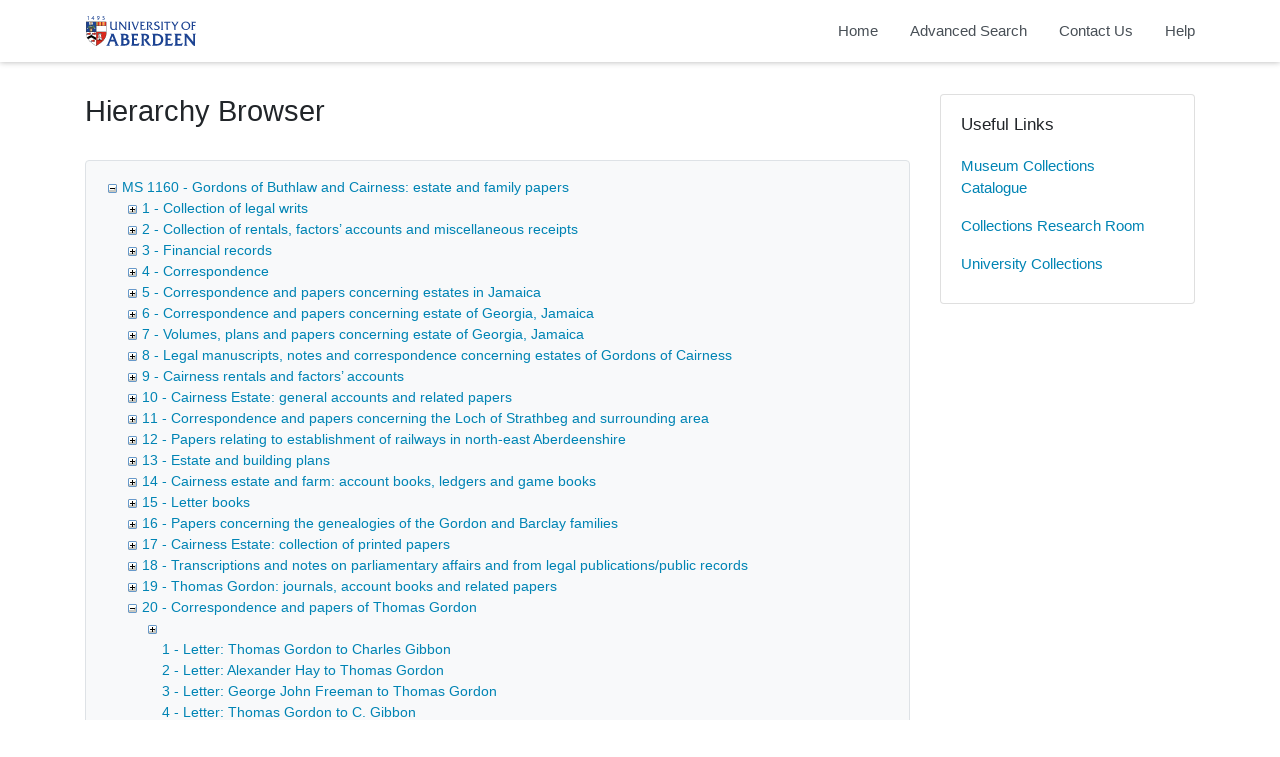

--- FILE ---
content_type: text/html; charset=utf-8
request_url: https://calm.abdn.ac.uk/archives/TreeBrowse.aspx?src=CalmView.Catalog&field=RefNo&key=MS+1160%2F20%2F183
body_size: 869129
content:
<?xml version="1.0" encoding="utf-8" ?> 
<!DOCTYPE html>

<html lang="en" xml:lang="en">
<head><meta http-equiv="Content-Type" content="text/html; charset=utf-8" /><meta name="viewport" content="width=device-width, initial-scale=1, shrink-to-fit=no" /><meta name="description" /><meta name="author" /><title>
	Hierarchy Browser | Archive Collections | University of Aberdeen
</title><link rel="stylesheet" href="https://use.fontawesome.com/releases/v5.5.0/css/all.css" integrity="sha384-B4dIYHKNBt8Bc12p+WXckhzcICo0wtJAoU8YZTY5qE0Id1GSseTk6S+L3BlXeVIU" crossorigin="anonymous" /><meta name="description" content="Archive Collections - University of Aberdeen">
<link type="text/css" href="/archives/App_Themes/Customer/style.css" rel="stylesheet" media="All" />
<link type="text/css" href="/archives/App_Themes/Customer/fancybox.css" rel="stylesheet" media="All" />
    <!-- Global site tag (gtag.js) - Google Analytics -->
    <script async src=https://www.googletagmanager.com/gtag/js?id=G-7DB0XXYETK></script>
    <script>
        window.dataLayer = window.dataLayer || [];
        function gtag(){dataLayer.push(arguments);}
        gtag('js', new Date());

        gtag('config', 'G-7DB0XXYETK');
    </script>

<style type="text/css">
	.ctl00_main_ctl03_0 { text-decoration:none; }
	.ctl00_main_ctl03_1 { border-style:none; }
	.ctl00_main_ctl03_2 {  }

</style></head>
<body class="layout-with-side-nav">
    <form name="aspnetForm" method="post" action="./TreeBrowse.aspx?src=CalmView.Catalog&amp;field=RefNo&amp;key=MS+1160%2f20%2f183" id="aspnetForm" class="page_TreeBrowse">
<div>
<input type="hidden" name="ctl00_main_ctl03_ExpandState" id="ctl00_main_ctl03_ExpandState" value="[base64]" />
<input type="hidden" name="ctl00_main_ctl03_SelectedNode" id="ctl00_main_ctl03_SelectedNode" value="ctl00_main_ctl03t202" />
<input type="hidden" name="__EVENTTARGET" id="__EVENTTARGET" value="" />
<input type="hidden" name="__EVENTARGUMENT" id="__EVENTARGUMENT" value="" />
<input type="hidden" name="ctl00_main_ctl03_PopulateLog" id="ctl00_main_ctl03_PopulateLog" value="" />
<input type="hidden" name="__VIEWSTATE" id="__VIEWSTATE" value="/[base64]////[base64]/[base64]/[base64]/gAAAAn/[base64]/[base64]/[base64]/[base64]/AIAAAn9AgAACf4CAAAJ/[base64]/[base64]/[base64]/[base64]/[base64]/BAAABkAEAAAMaTpNUyAxMTYwLzE4CUEEAAAIAQAJQgQAAAZDBAAAMn4vUmVjb3JkLmFzcHg/[base64]/[base64]/AQAAA1NUyAxMTYwLzIwLzg1AQn9BAAAAfMAAAABAAAABv4EAAANTVMgMTE2MC8yMC84NgEJ/[base64]/[base64]/[base64]/gUAAA5NUyAxMTYwLzIwLzIxNAEJ/[base64]/[base64]/[base64]/[base64]/[base64]/AcAAA5NUyAxMTYwLzIwLzQ2OQEJ/QcAAAFzAgAAAQAAAAb+BwAADk1TIDExNjAvMjAvNDcwAQn/[base64]/[base64]/[base64]/ggAAA5NUyAxMTYwLzIwLzU5OAEJ/[base64]/AIAAAEAAAAGEAkAAA5NUyAxMTYwLzIwLzYwNwEJEQkAAAH9AgAAAQAAAAYSCQAADk1TIDExNjAvMjAvNjA4AQkTCQAAAf4CAAABAAAABhQJAAAOTVMgMTE2MC8yMC82MDkBCRUJAAAB/[base64]/[base64]/[base64]/[base64]/[base64]/[base64]/[base64]/[base64]/c3JjPUNhbG1WaWV3LkNhdGFsb2cmaWQ9TVMrMTE2MCUyZjI4CbEKAAAIAQENBgG1AwAAJQAAAAlnAAAAAbcDAAAlAAAACWgAAAABuQMAACUAAAAJaQAAAAG6AwAAJQAAAAlqAAAAAbwDAAAlAAAACWsAAAABvQMAACUAAAAJZwAAAAG/[base64]/[base64]/QQAAAIAAAAJagsAAAoQ/[base64]/QUAAAIAAAAJ6gsAAAoQ/[base64]/AsAAAoQIwYAAAIAAAAJ/QsAAAoQJQYAAAIAAAAJ/gsAAAoQJwYAAAIAAAAJ/[base64]/QYAAAIAAAAJagwAAAoQ/[base64]/QcAAAIAAAAJ6gwAAAoQ/[base64]/AwAAAoQIwgAAAIAAAAJ/QwAAAoQJQgAAAIAAAAJ/gwAAAoQJwgAAAIAAAAJ/[base64]/QgAAAIAAAAJag0AAAoQ/[base64]/QkAAAIAAAAJ6g0AAAoQ/[base64]/A0AAAoQIwoAAAIAAAAJ/Q0AAAoQJQoAAAIAAAAJ/g0AAAoQJwoAAAIAAAAJ/[base64]/[base64]/[base64]/A4AAAgAAAAIAAAAAccLAAAFAAAACf0OAAAIAAAACAAAAAHICwAABQAAAAn+DgAACAAAAAgAAAAByQsAAAUAAAAJ/[base64]/AsAAAUAAAAJMg8AAAgAAAAIAAAAAf0LAAAFAAAACTMPAAAIAAAACAAAAAH+CwAABQAAAAk0DwAACAAAAAgAAAAB/[base64]/[base64]/[base64]/[base64]/[base64]/[base64]/[base64]/RAAAAgAAAAIAAAAAcgNAAAFAAAACf4QAAAIAAAACAAAAAHJDQAABQAAAAn/[base64]/Q0AAAUAAAAJMxEAAAgAAAAIAAAAAf4NAAAFAAAACTQRAAAIAAAACAAAAAH/[base64]/[base64]/[base64]/[base64]/[base64]/[base64]/[base64]/[base64]/[base64]/[base64]/[base64]/[base64]/c3JjPUNhbG1WaWV3LkNhdGFsb2cmaWQ9TVMrMTE2MCUyZjIwJTJmMjIQZA4AAAgAAAAJ+xEAAAb8EQAAKDIzIC0gTGV0dGVyOiBNLiBCdXJuZXR0IHRvIFRob21hcyBHb3Jkb24J/REAAAb+EQAAD2k6TVMgMTE2MC8yMC8yMwn/[base64]/[base64]/[base64]/[base64]/[base64]/[base64]/[base64]/[base64]/[base64]/DgAACAAAAAm4EgAABrkSAAAoNTAgLSBMZXR0ZXI6IE0uIEJ1cm5ldHQgdG8gVGhvbWFzIEdvcmRvbgm6EgAABrsSAAAPaTpNUyAxMTYwLzIwLzUwCbwSAAAIAQAJvRIAAAa+EgAAN34vUmVjb3JkLmFzcHg/[base64]/[base64]/[base64]/[base64]/c3JjPUNhbG1WaWV3LkNhdGFsb2cmaWQ9TVMrMTE2MCUyZjIwJTJmNTkQiA4AAAgAAAAJ9xIAAAb4EgAAKzYwIC0gTGV0dGVyOiBTYW11ZWwgSG9sbWVzIHRvIFRob21hcyBHb3Jkb24J+RIAAAb6EgAAD2k6TVMgMTE2MC8yMC82MAn7EgAACAEACfwSAAAG/RIAADd+L1JlY29yZC5hc3B4P3NyYz1DYWxtVmlldy5DYXRhbG9nJmlkPU1TKzExNjAlMmYyMCUyZjYwEIkOAAAIAAAACf4SAAAG/[base64]/[base64]/[base64]/[base64]/EwAABkATAAAPaTpNUyAxMTYwLzIwLzcwCUETAAAIAQAJQhMAAAZDEwAAN34vUmVjb3JkLmFzcHg/[base64]/[base64]/[base64]/[base64]/[base64]/[base64]/[base64]/[base64]/[base64]/xMAAAYAFAAAN34vUmVjb3JkLmFzcHg/[base64]/[base64]/[base64]/FAAABoAUAAAnMTE3IC0gTGV0dGVyOiBUaG9tYXMgR29yZG9uIHRvIFAuIE1pbG5lCYEUAAAGghQAABBpOk1TIDExNjAvMjAvMTE3CYMUAAAIAQAJhBQAAAaFFAAAOH4vUmVjb3JkLmFzcHg/[base64]/[base64]/[base64]/[base64]/BQAADh+L1JlY29yZC5hc3B4P3NyYz1DYWxtVmlldy5DYXRhbG9nJmlkPU1TKzExNjAlMmYyMCUyZjEzNBDSDgAACAAAAAn9FAAABv4UAAArMTM1IC0gTGV0dGVyOiAnVmV2JyBHb3Jkb24gdG8gVGhvbWFzIEdvcmRvbgn/[base64]/[base64]/[base64]/[base64]/[base64]/[base64]/c3JjPUNhbG1WaWV3LkNhdGFsb2cmaWQ9TVMrMTE2MCUyZjIwJTJmMTYxEO0OAAAIAAAACboVAAAGuxUAACoxNjIgLSBMZXR0ZXI6IEtvdXR6b2Zza2lzIHRvIFRob21hcyBHb3Jkb24JvBUAAAa9FQAAEGk6TVMgMTE2MC8yMC8xNjIJvhUAAAgBAAm/[base64]/[base64]/[base64]/[base64]/c3JjPUNhbG1WaWV3LkNhdGFsb2cmaWQ9TVMrMTE2MCUyZjIwJTJmMTcwEPYOAAAIAAAACfkVAAAG+hUAADoxNzEgLSBMZXR0ZXI6IEdyZWVrIEdvdmVybm1lbnQgdG8gVGhvbWFzIEdvcmRvbiAob3JpZ2luYWwpCfsVAAAG/BUAABBpOk1TIDExNjAvMjAvMTcxCf0VAAAIAQAJ/hUAAAb/FQAAOH4vUmVjb3JkLmFzcHg/[base64]/[base64]/[base64]/[base64]/[base64]/DgAACAAAAAk4FgAABjkWAAAqMTgwIC0gTGV0dGVyOiBLb3V0em9mc2tpcyB0byBUaG9tYXMgR29yZG9uCToWAAAGOxYAABBpOk1TIDExNjAvMjAvMTgwCTwWAAAIAQAJPRYAAAY+FgAAOH4vUmVjb3JkLmFzcHg/[base64]/[base64]/[base64]/[base64]/[base64]/[base64]/[base64]/[base64]/[base64]/[base64]/[base64]/c3JjPUNhbG1WaWV3LkNhdGFsb2cmaWQ9TVMrMTE2MCUyZjIwJTJmMjA3EBsPAAAIAAAACf0WAAAG/hYAACkyMDggLSBMZXR0ZXI6IEouIEJvd3JpbmcgdG8gVGhvbWFzIEdvcmRvbgn/[base64]/[base64]/[base64]/[base64]/[base64]/[base64]/[base64]/[base64]/[base64]/DwAACAAAAAn5FwAABvoXAAApMjQ0IC0gTGV0dGVyOiBPLiBWb3V0aWVyIHRvIFRob21hcyBHb3Jkb24J+xcAAAb8FwAAEGk6TVMgMTE2MC8yMC8yNDQJ/[base64]/[base64]/GAAAKTI2MyAtIExldHRlcjogTy4gVm91dGllciB0byBUaG9tYXMgR29yZG9uCYAYAAAGgRgAABBpOk1TIDExNjAvMjAvMjYzCYIYAAAIAQAJgxgAAAaEGAAAOH4vUmVjb3JkLmFzcHg/[base64]/[base64]/[base64]/[base64]/[base64]/[base64]/[base64]/c3JjPUNhbG1WaWV3LkNhdGFsb2cmaWQ9TVMrMTE2MCUyZjIwJTJmMjgwEGQPAAAIAAAACfwYAAAG/[base64]/[base64]/[base64]/[base64]/[base64]/[base64]/[base64]/[base64]/[base64]/BkAAAgBAAn9GQAABv4ZAAA4fi9SZWNvcmQuYXNweD9zcmM9Q2FsbVZpZXcuQ2F0YWxvZyZpZD1NUysxMTYwJTJmMjAlMmYzMTcQiQ8AAAgAAAAJ/[base64]/[base64]/[base64]/[base64]/[base64]/[base64]/[base64]/[base64]/[base64]/[base64]/[base64]/[base64]/hoAABBpOk1TIDExNjAvMjAvMzU0Cf8aAAAIAQAJABsAAAYBGwAAOH4vUmVjb3JkLmFzcHg/[base64]/[base64]/[base64]/[base64]/[base64]/[base64]/[base64]/GwAABsAbAAA8MzgyIC0gTGV0dGVyOiBILiBGLiBkdSBCb3VyZyB0byBBZG1pcmFsIExvcmQgVGhvbWFzIENvY2hyYW5lCcEbAAAGwhsAABBpOk1TIDExNjAvMjAvMzgyCcMbAAAIAQAJxBsAAAbFGwAAOH4vUmVjb3JkLmFzcHg/[base64]/[base64]/[base64]/[base64]/hsAAAb/[base64]/[base64]/[base64]/[base64]/[base64]/[base64]/[base64]/[base64]/[base64]/[base64]/[base64]/[base64]/[base64]/[base64]/RwAABBpOk1TIDExNjAvMjAvNDI3Cf4cAAAIAQAJ/xwAAAYAHQAAOH4vUmVjb3JkLmFzcHg/[base64]/[base64]/g8AAAgAAAAJMh0AAAYzHQAANTQzNSAtIExldHRlcjogdGhlICdFcGhvcnMgb2YgU3BhcnRhJyB0byBUaG9tYXMgR29yZG9uCTQdAAAGNR0AABBpOk1TIDExNjAvMjAvNDM1CTYdAAAIAQAJNx0AAAY4HQAAOH4vUmVjb3JkLmFzcHg/c3JjPUNhbG1WaWV3LkNhdGFsb2cmaWQ9TVMrMTE2MCUyZjIwJTJmNDM1EP8PAAAIAAAACTkdAAAGOh0AACs0MzYgLSBSZWNlaXB0OiBELiBLYWxsZXJnaXMgdG8gTi4gS2FsbGVyZ2lzCTsdAAAGPB0AABBpOk1TIDExNjAvMjAvNDM2CT0dAAAIAQAJPh0AAAY/HQAAOH4vUmVjb3JkLmFzcHg/[base64]/[base64]/[base64]/[base64]/[base64]/[base64]/[base64]/[base64]/[base64]/[base64]/[base64]/R0AAAb+HQAAMDQ2NCAtIExldHRlcjogQ291bnQgZCcgSGFyY291cnQgdG8gVGhvbWFzIEdvcmRvbgn/[base64]/[base64]/[base64]/[base64]/[base64]/[base64]/[base64]/[base64]/[base64]/c3JjPUNhbG1WaWV3LkNhdGFsb2cmaWQ9TVMrMTE2MCUyZjIwJTJmNDk5ED8QAAAIAAAACfkeAAAG+h4AACs1MDAgLSBMZXR0ZXI6IEouIFJvYmVydHNvbiB0byBUaG9tYXMgR29yZG9uCfseAAAG/B4AABBpOk1TIDExNjAvMjAvNTAwCf0eAAAIAQAJ/h4AAAb/HgAAOH4vUmVjb3JkLmFzcHg/[base64]/[base64]/[base64]/[base64]/[base64]/[base64]/[base64]/[base64]/[base64]/[base64]/[base64]/[base64]/[base64]/[base64]/c3JjPUNhbG1WaWV3LkNhdGFsb2cmaWQ9TVMrMTE2MCUyZjIwJTJmNTM2EGQQAAAIAAAACfwfAAAG/[base64]/[base64]/[base64]/[base64]/[base64]/[base64]/[base64]/[base64]/[base64]/[base64]/[base64]/[base64]/[base64]/[base64]/[base64]/[base64]/[base64]/SAAAAb+IAAAOH4vUmVjb3JkLmFzcHg/[base64]/[base64]/[base64]/[base64]/[base64]/[base64]/[base64]/[base64]/[base64]/[base64]/[base64]/[base64]/[base64]/[base64]/[base64]/[base64]/c3JjPUNhbG1WaWV3LkNhdGFsb2cmaWQ9TVMrMTE2MCUyZjIwJTJmNjA5EK0QAAAIAAAACfshAAAG/CEAAC02MTAgLSBMZXR0ZXI6IFMuIEcuIFNhdW5uaWVyIHRvIFRob21hcyBHb3Jkb24J/SEAAAb+IQAAEGk6TVMgMTE2MC8yMC82MTAJ/[base64]/[base64]/[base64]/[base64]/[base64]/[base64]/[base64]/[base64]/[base64]/[base64]/[base64]/[base64]/[base64]/[base64]/[base64]/c3JjPUNhbG1WaWV3LkNhdGFsb2cmaWQ9TVMrMTE2MCUyZjIwJTJmNjUzENkQAAAIAAAACS8jAAAGMCMAABw2NTQgLSBSZXBvcnQgYW5kIHR3byBsZXR0ZXJzCTEjAAAGMiMAABBpOk1TIDExNjAvMjAvNjU0CTMjAAAIAQAJNCMAAAY1IwAAOH4vUmVjb3JkLmFzcHg/[base64]/[base64]/[base64]/[base64]/[base64]/[base64]/c3JjPUNhbG1WaWV3LkNhdGFsb2cmaWQ9TVMrMTE2MCUyZjIwJTJmNjY0EOQQAAAIAAAACXwjAAAGfSMAACc2NjUgLSBMZXR0ZXI6IFMuIEJhcmZmIHRvIFRob21hcyBHb3Jkb24JfiMAAAZ/[base64]/[base64]/[base64]/[base64]/[base64]/[base64]/SMAABBpOk1TIDExNjAvMjAvNjgzCf4jAAAIAQAJ/yMAAAYAJAAAOH4vUmVjb3JkLmFzcHg/[base64]/[base64]/hAAAAgAAAAJMiQAAAYzJAAALDY5MSAtIExldHRlcjogVGhvbWFzIEdvcmRvbiB0byBOLiBLYWxsZXJnaXMgCTQkAAAGNSQAABBpOk1TIDExNjAvMjAvNjkxCTYkAAAIAQAJNyQAAAY4JAAAOH4vUmVjb3JkLmFzcHg/c3JjPUNhbG1WaWV3LkNhdGFsb2cmaWQ9TVMrMTE2MCUyZjIwJTJmNjkxEP8QAAAIAAAACTkkAAAGOiQAACs2OTIgLSBMZXR0ZXI6IFRob21hcyBHb3Jkb24gdG8gTi4gS2FsbGVyZ2lzCTskAAAGPCQAABBpOk1TIDExNjAvMjAvNjkyCT0kAAAIAQAJPiQAAAY/JAAAOH4vUmVjb3JkLmFzcHg/[base64]/[base64]/[base64]/[base64]/JAAABoAkAAAqNzAyIC0gTGV0dGVyOiBILiBSb2JpbnNvbiB0byBUaG9tYXMgR29yZG9uCYEkAAAGgiQAABBpOk1TIDExNjAvMjAvNzAyCYMkAAAIAQAJhCQAAAaFJAAAOH4vUmVjb3JkLmFzcHg/[base64]/[base64]/[base64]/[base64]/[base64]/[base64]/[base64]/[base64]/[base64]/[base64]/[base64]/[base64]/[base64]/[base64]/NzQ1IC0gTm90YXJpYWwgQWN0OiBhdXRob3JpemF0aW9uIG9mIGV4Y2hhbmdlcyByZWxhdGluZyB0byBiaWxsCa4lAAAGryUAABBpOk1TIDExNjAvMjAvNzQ1CbAlAAAIAQAJsSUAAAayJQAAOH4vUmVjb3JkLmFzcHg/[base64]/c3JjPUNhbG1WaWV3LkNhdGFsb2cmaWQ9TVMrMTE2MCUyZjIwJTJmNzQ2EDYRAAAIAAAACbolAAAGuyUAADA3NDcgLSBMZXR0ZXI6IEkuIEtsYWRvcyB0byBHZW5lcmFsIFRob21hcyBHb3Jkb24JvCUAAAa9JQAAEGk6TVMgMTE2MC8yMC83NDcJviUAAAgBAAm/[base64]/[base64]/[base64]/[base64]/[base64]/[base64]/[base64]/[base64]/[base64]/[base64]/[base64]/REAACUAAAAJaAAAAAH/[base64]/[base64]/[base64]/[base64]/[base64]/[base64]/[base64]/RYAACUAAAAJZwAAAAH/[base64]/[base64]/[base64]/[base64]/[base64]/RoAACUAAAAJaAAAAAH/[base64]/[base64]/[base64]/[base64]/[base64]/[base64]/[base64]/[base64]/[base64]/[base64]/[base64]/[base64]/[base64]/iMAACUAAAAJaQAAAAH/[base64]/[base64]/[base64]/yWgKBAmprF1EVY" />
</div>

<script type="text/javascript">
//<![CDATA[
var theForm = document.forms['aspnetForm'];
if (!theForm) {
    theForm = document.aspnetForm;
}
function __doPostBack(eventTarget, eventArgument) {
    if (!theForm.onsubmit || (theForm.onsubmit() != false)) {
        theForm.__EVENTTARGET.value = eventTarget;
        theForm.__EVENTARGUMENT.value = eventArgument;
        theForm.submit();
    }
}
//]]>
</script>


<script src="/archives/WebResource.axd?d=YalJ21HIy7R56jgXJ4TiwNfavLJ8pna9v_17ze8rrUWaMBJinz3IbM_-eHPZtOLsugt1aXa0VxJsvOlTDN1AiqRssLlFLjcdjCVFVuP6cR81&amp;t=638901807720898773" type="text/javascript"></script>


<script src="/archives/WebResource.axd?d=UTQ0YxXyPntxV7mt_aVwSU-dFB7Mr5ZzH7i-XeE9KW_SUS-i87DaMCz3WMyIWk-UNIIpUTqGLCD3vgqWGFWoujd-hZS4dvoeF9vI_Lk5X6s1&amp;t=638901807720898773" type="text/javascript"></script>
<script type="text/javascript">
//<![CDATA[

    function TreeView_PopulateNodeDoCallBack(context,param) {
        WebForm_DoCallback(context.data.treeViewID,param,TreeView_ProcessNodeData,context,TreeView_ProcessNodeData,false);
    }
var ctl00_main_ctl03_Data = null;//]]>
</script>

<div>

	<input type="hidden" name="__VIEWSTATEGENERATOR" id="__VIEWSTATEGENERATOR" value="A169AB14" />
	<input type="hidden" name="__EVENTVALIDATION" id="__EVENTVALIDATION" value="/wEdAB6rL6jvVuxk1f0ztlq1oZz1MZF58asYmduKwuFipzgAu/P8geFezlWJtEMFMO7j2/sdYW4s6/4SJw/O+w7VPncDL0A7kS51M/719ZbA5vcWO/W+PTD6gv7jo5aKfU3GvSGBtGo7NrBupqTkGFOtzEY5D9IKSRj+6qgmC+9oY/McSi4m9ea8MoliJH0oriigY207qT1V4qJsjGVzmIvj50BfP5R+vY6oZA9KA/jlK9XaA8234AfxeSx6IPkHBf2JI1ySPe1qY8vac4JQFDg4f5HMauJw7B1aeCX84/yS2eZ69r7MSJ5u7JtOyZOtBL6JH56D7mx9BzV+AZ///1t6DRsRi6I/NCfPcIU5mOO9Mv4SJAzU9hJZmuo8WmqO4uf7Din7gMvbrV6IDOI+pVFoztTlc6cpEcZ2jatjJlpM8+UqrSXRBC7R1exBhqp7j8L4AWK4V6OxYCAcRfpEzIIJwFjnuNXDXF2wUJwmCvR/agrLrEW1YacxSToDoAvktCXunUUK1dC6g2ZIv+GGgNKv5QDcP6RLPQNcpggzFzjhbuXjCOrYr8Xp6TtySAdeC8zkVcyfdWLeRpSNXagpSSMPsWDjFF5mJBRtrHY6/u8boq8zmdXicTaoe3uuVSkkRZqOdHbiRSUw4BdcZrV87o/nW4M+DKjhXW7kybZ3Fbl/HZ0mvA==" />
</div>    
     <header class="header">

        <div class="container header__container">
            <div class="header__row">

                <div class="header__brand-container">
                    <div class="brand">
                        <a href="default.aspx" class="brand__link">
                            <span class="sr-only">Homepage</span>
                            <img src=".\images\UoA_Primary_Logo_RGB.svg" id="ctl00_logoImage" class="brand__img" aria-label="Site logo" />                            
                        </a>
                    </div>
                </div>

                <button class="header__burger-menu" type="button" data-toggle="collapse" data-target="#navbarNav"
                    aria-controls="navbarNav" aria-expanded="false" aria-label="Toggle navigation">
                    <i class="fas fa-bars header__burger-menu-open"></i>
                    <i class="fas fa-times header__burger-menu-close"></i>
                </button>

                <div class="header__navbar-container" aria-label="Nav-bar">
                    <nav class="navbar navbar-expand-md navbar-light container header__navbar" aria-label="Nav-bar">
                        <div id="navbarNav" class="collapse navbar-collapse header__navbar-collapse" aria-label="Nav-bar">
                            
                        <ul class='navbar-nav'><li class='nav-item'><a class='top-nav-link' href='default.aspx'>Home</a></li><li class='nav-item'><a class='top-nav-link' href='advanced.aspx?src=CalmView.Catalog'>Advanced Search</a></li><li class='nav-item'><a class='top-nav-link' href='contact.aspx'>Contact Us</a></li><li class='nav-item'><a class='top-nav-link' href='help.aspx'>Help</a></li></ul'></div>
                    </nav>
                </div>

            </div>
        </div>

    </header>

        <div class="main">
            <div id="content" class="content">                
                

       <main class="main main--content-page">
         <div class="container">
            <div class="main__content">
                <div class="main__content-main">
                    <div id="ctl00_main_BreadCrumb1" class="bcrumb">
	<h1>Hierarchy Browser</h1>
</div>
                    
                    <div id="ctl00_main_BrowseTree1" class="BrowseTree">
	<noscript><span>Some features of this page require JavaScript. Your browser does not support JavaScript, or you have disabled JavaScript. You will not be able to expand or collapse sections of the tree. </span></noscript><a href="#ctl00_main_ctl03_SkipLink"><img alt="Skip Navigation Links." src="/archives/WebResource.axd?d=_FQmYRPlZsJQRCqHd3OBk-aA9fNiPQ6FgXx-lqmC9-ug3Iig9w9oCog3AjXFHYOQ66asjMEUq0SzC2vP-7PIrLhcUTgfCZpqmYtN91i64GM1&amp;t=638901807720898773" width="0" height="0" style="border-width:0px;" /></a><div id="ctl00_main_ctl03">
		<table cellpadding="0" cellspacing="0" style="border-width:0;">
			<tr>
				<td><a id="ctl00_main_ctl03n0" href="javascript:TreeView_ToggleNode(ctl00_main_ctl03_Data,0,document.getElementById(&#39;ctl00_main_ctl03n0&#39;),&#39; &#39;,document.getElementById(&#39;ctl00_main_ctl03n0Nodes&#39;))"><img src="/archives/WebResource.axd?d=UDEOmOlwhEAFOsEI9_oys10wXGJBvRVaPh3b0Re2JonIPeH4zVnPtHuTlwPgniisB9m1-Umt6BhUnsKK4g2AKMrm5CnVNinfPJjE76jjmLUPiRPCeq-54WqWC7am6PVo0&amp;t=638901807720898773" alt="Collapse MS 1160 - Gordons of Buthlaw and Cairness: estate and family papers" style="border-width:0;" /></a></td><td style="white-space:nowrap;"><a class="ctl00_main_ctl03_0" href="Record.aspx?src=CalmView.Catalog&amp;id=MS+1160" id="ctl00_main_ctl03t0">MS 1160 - Gordons of Buthlaw and Cairness: estate and family papers</a></td>
			</tr>
		</table><div id="ctl00_main_ctl03n0Nodes" style="display:block;">
			<table cellpadding="0" cellspacing="0" style="border-width:0;">
				<tr>
					<td><div style="width:20px;height:1px"></div></td><td><a id="ctl00_main_ctl03n1" href="javascript:TreeView_PopulateNode(ctl00_main_ctl03_Data,1,document.getElementById(&#39;ctl00_main_ctl03n1&#39;),document.getElementById(&#39;ctl00_main_ctl03t1&#39;),null,&#39; &#39;,&#39;1 - Collection of legal writs &#39;,&#39;i:MS 1160\\i:MS 1160/1&#39;,&#39;f&#39;,&#39;&#39;,&#39;tf&#39;)"><img src="/archives/WebResource.axd?d=IWRO17fAa5uX_tGCHyG17cRpBXOXIyDx45HIZMLUczhVnTzVC-MZb5O9VQxvXK3VWb1M1fV_aAjc_ffwkE6xbt4KZSZ_HsPLCbvC70m655JKT23NC33mBLkrdW8b9MDU0&amp;t=638901807720898773" alt="Expand 1 - Collection of legal writs " style="border-width:0;" /></a></td><td style="white-space:nowrap;"><a class="ctl00_main_ctl03_0" href="Record.aspx?src=CalmView.Catalog&amp;id=MS+1160%2f1" id="ctl00_main_ctl03t1">1 - Collection of legal writs </a></td>
				</tr>
			</table><table cellpadding="0" cellspacing="0" style="border-width:0;">
				<tr>
					<td><div style="width:20px;height:1px"></div></td><td><a id="ctl00_main_ctl03n2" href="javascript:TreeView_PopulateNode(ctl00_main_ctl03_Data,2,document.getElementById(&#39;ctl00_main_ctl03n2&#39;),document.getElementById(&#39;ctl00_main_ctl03t2&#39;),null,&#39; &#39;,&#39;2 - Collection of rentals, factors’ accounts and miscellaneous receipts&#39;,&#39;i:MS 1160\\i:MS 1160/2&#39;,&#39;f&#39;,&#39;&#39;,&#39;tf&#39;)"><img src="/archives/WebResource.axd?d=IWRO17fAa5uX_tGCHyG17cRpBXOXIyDx45HIZMLUczhVnTzVC-MZb5O9VQxvXK3VWb1M1fV_aAjc_ffwkE6xbt4KZSZ_HsPLCbvC70m655JKT23NC33mBLkrdW8b9MDU0&amp;t=638901807720898773" alt="Expand 2 - Collection of rentals, factors’ accounts and miscellaneous receipts" style="border-width:0;" /></a></td><td style="white-space:nowrap;"><a class="ctl00_main_ctl03_0" href="Record.aspx?src=CalmView.Catalog&amp;id=MS+1160%2f2" id="ctl00_main_ctl03t2">2 - Collection of rentals, factors’ accounts and miscellaneous receipts</a></td>
				</tr>
			</table><table cellpadding="0" cellspacing="0" style="border-width:0;">
				<tr>
					<td><div style="width:20px;height:1px"></div></td><td><a id="ctl00_main_ctl03n3" href="javascript:TreeView_PopulateNode(ctl00_main_ctl03_Data,3,document.getElementById(&#39;ctl00_main_ctl03n3&#39;),document.getElementById(&#39;ctl00_main_ctl03t3&#39;),null,&#39; &#39;,&#39;3 - Financial records&#39;,&#39;i:MS 1160\\i:MS 1160/3&#39;,&#39;f&#39;,&#39;&#39;,&#39;tf&#39;)"><img src="/archives/WebResource.axd?d=IWRO17fAa5uX_tGCHyG17cRpBXOXIyDx45HIZMLUczhVnTzVC-MZb5O9VQxvXK3VWb1M1fV_aAjc_ffwkE6xbt4KZSZ_HsPLCbvC70m655JKT23NC33mBLkrdW8b9MDU0&amp;t=638901807720898773" alt="Expand 3 - Financial records" style="border-width:0;" /></a></td><td style="white-space:nowrap;"><a class="ctl00_main_ctl03_0" href="Record.aspx?src=CalmView.Catalog&amp;id=MS+1160%2f3" id="ctl00_main_ctl03t3">3 - Financial records</a></td>
				</tr>
			</table><table cellpadding="0" cellspacing="0" style="border-width:0;">
				<tr>
					<td><div style="width:20px;height:1px"></div></td><td><a id="ctl00_main_ctl03n4" href="javascript:TreeView_PopulateNode(ctl00_main_ctl03_Data,4,document.getElementById(&#39;ctl00_main_ctl03n4&#39;),document.getElementById(&#39;ctl00_main_ctl03t4&#39;),null,&#39; &#39;,&#39;4 - Correspondence&#39;,&#39;i:MS 1160\\i:MS 1160/4&#39;,&#39;f&#39;,&#39;&#39;,&#39;tf&#39;)"><img src="/archives/WebResource.axd?d=IWRO17fAa5uX_tGCHyG17cRpBXOXIyDx45HIZMLUczhVnTzVC-MZb5O9VQxvXK3VWb1M1fV_aAjc_ffwkE6xbt4KZSZ_HsPLCbvC70m655JKT23NC33mBLkrdW8b9MDU0&amp;t=638901807720898773" alt="Expand 4 - Correspondence" style="border-width:0;" /></a></td><td style="white-space:nowrap;"><a class="ctl00_main_ctl03_0" href="Record.aspx?src=CalmView.Catalog&amp;id=MS+1160%2f4" id="ctl00_main_ctl03t4">4 - Correspondence</a></td>
				</tr>
			</table><table cellpadding="0" cellspacing="0" style="border-width:0;">
				<tr>
					<td><div style="width:20px;height:1px"></div></td><td><a id="ctl00_main_ctl03n5" href="javascript:TreeView_PopulateNode(ctl00_main_ctl03_Data,5,document.getElementById(&#39;ctl00_main_ctl03n5&#39;),document.getElementById(&#39;ctl00_main_ctl03t5&#39;),null,&#39; &#39;,&#39;5 - Correspondence and papers concerning estates in Jamaica&#39;,&#39;i:MS 1160\\i:MS 1160/5&#39;,&#39;f&#39;,&#39;&#39;,&#39;tf&#39;)"><img src="/archives/WebResource.axd?d=IWRO17fAa5uX_tGCHyG17cRpBXOXIyDx45HIZMLUczhVnTzVC-MZb5O9VQxvXK3VWb1M1fV_aAjc_ffwkE6xbt4KZSZ_HsPLCbvC70m655JKT23NC33mBLkrdW8b9MDU0&amp;t=638901807720898773" alt="Expand 5 - Correspondence and papers concerning estates in Jamaica" style="border-width:0;" /></a></td><td style="white-space:nowrap;"><a class="ctl00_main_ctl03_0" href="Record.aspx?src=CalmView.Catalog&amp;id=MS+1160%2f5" id="ctl00_main_ctl03t5">5 - Correspondence and papers concerning estates in Jamaica</a></td>
				</tr>
			</table><table cellpadding="0" cellspacing="0" style="border-width:0;">
				<tr>
					<td><div style="width:20px;height:1px"></div></td><td><a id="ctl00_main_ctl03n6" href="javascript:TreeView_PopulateNode(ctl00_main_ctl03_Data,6,document.getElementById(&#39;ctl00_main_ctl03n6&#39;),document.getElementById(&#39;ctl00_main_ctl03t6&#39;),null,&#39; &#39;,&#39;6 - Correspondence and papers concerning estate of Georgia, Jamaica&#39;,&#39;i:MS 1160\\i:MS 1160/6&#39;,&#39;f&#39;,&#39;&#39;,&#39;tf&#39;)"><img src="/archives/WebResource.axd?d=IWRO17fAa5uX_tGCHyG17cRpBXOXIyDx45HIZMLUczhVnTzVC-MZb5O9VQxvXK3VWb1M1fV_aAjc_ffwkE6xbt4KZSZ_HsPLCbvC70m655JKT23NC33mBLkrdW8b9MDU0&amp;t=638901807720898773" alt="Expand 6 - Correspondence and papers concerning estate of Georgia, Jamaica" style="border-width:0;" /></a></td><td style="white-space:nowrap;"><a class="ctl00_main_ctl03_0" href="Record.aspx?src=CalmView.Catalog&amp;id=MS+1160%2f6" id="ctl00_main_ctl03t6">6 - Correspondence and papers concerning estate of Georgia, Jamaica</a></td>
				</tr>
			</table><table cellpadding="0" cellspacing="0" style="border-width:0;">
				<tr>
					<td><div style="width:20px;height:1px"></div></td><td><a id="ctl00_main_ctl03n7" href="javascript:TreeView_PopulateNode(ctl00_main_ctl03_Data,7,document.getElementById(&#39;ctl00_main_ctl03n7&#39;),document.getElementById(&#39;ctl00_main_ctl03t7&#39;),null,&#39; &#39;,&#39;7 - Volumes, plans and papers concerning estate of Georgia, Jamaica&#39;,&#39;i:MS 1160\\i:MS 1160/7&#39;,&#39;f&#39;,&#39;&#39;,&#39;tf&#39;)"><img src="/archives/WebResource.axd?d=IWRO17fAa5uX_tGCHyG17cRpBXOXIyDx45HIZMLUczhVnTzVC-MZb5O9VQxvXK3VWb1M1fV_aAjc_ffwkE6xbt4KZSZ_HsPLCbvC70m655JKT23NC33mBLkrdW8b9MDU0&amp;t=638901807720898773" alt="Expand 7 - Volumes, plans and papers concerning estate of Georgia, Jamaica" style="border-width:0;" /></a></td><td style="white-space:nowrap;"><a class="ctl00_main_ctl03_0" href="Record.aspx?src=CalmView.Catalog&amp;id=MS+1160%2f7" id="ctl00_main_ctl03t7">7 - Volumes, plans and papers concerning estate of Georgia, Jamaica</a></td>
				</tr>
			</table><table cellpadding="0" cellspacing="0" style="border-width:0;">
				<tr>
					<td><div style="width:20px;height:1px"></div></td><td><a id="ctl00_main_ctl03n8" href="javascript:TreeView_PopulateNode(ctl00_main_ctl03_Data,8,document.getElementById(&#39;ctl00_main_ctl03n8&#39;),document.getElementById(&#39;ctl00_main_ctl03t8&#39;),null,&#39; &#39;,&#39;8 - Legal manuscripts, notes and correspondence concerning estates of Gordons of Cairness&#39;,&#39;i:MS 1160\\i:MS 1160/8&#39;,&#39;f&#39;,&#39;&#39;,&#39;tf&#39;)"><img src="/archives/WebResource.axd?d=IWRO17fAa5uX_tGCHyG17cRpBXOXIyDx45HIZMLUczhVnTzVC-MZb5O9VQxvXK3VWb1M1fV_aAjc_ffwkE6xbt4KZSZ_HsPLCbvC70m655JKT23NC33mBLkrdW8b9MDU0&amp;t=638901807720898773" alt="Expand 8 - Legal manuscripts, notes and correspondence concerning estates of Gordons of Cairness" style="border-width:0;" /></a></td><td style="white-space:nowrap;"><a class="ctl00_main_ctl03_0" href="Record.aspx?src=CalmView.Catalog&amp;id=MS+1160%2f8" id="ctl00_main_ctl03t8">8 - Legal manuscripts, notes and correspondence concerning estates of Gordons of Cairness</a></td>
				</tr>
			</table><table cellpadding="0" cellspacing="0" style="border-width:0;">
				<tr>
					<td><div style="width:20px;height:1px"></div></td><td><a id="ctl00_main_ctl03n9" href="javascript:TreeView_PopulateNode(ctl00_main_ctl03_Data,9,document.getElementById(&#39;ctl00_main_ctl03n9&#39;),document.getElementById(&#39;ctl00_main_ctl03t9&#39;),null,&#39; &#39;,&#39;9 - Cairness rentals and factors’ accounts&#39;,&#39;i:MS 1160\\i:MS 1160/9&#39;,&#39;f&#39;,&#39;&#39;,&#39;tf&#39;)"><img src="/archives/WebResource.axd?d=IWRO17fAa5uX_tGCHyG17cRpBXOXIyDx45HIZMLUczhVnTzVC-MZb5O9VQxvXK3VWb1M1fV_aAjc_ffwkE6xbt4KZSZ_HsPLCbvC70m655JKT23NC33mBLkrdW8b9MDU0&amp;t=638901807720898773" alt="Expand 9 - Cairness rentals and factors’ accounts" style="border-width:0;" /></a></td><td style="white-space:nowrap;"><a class="ctl00_main_ctl03_0" href="Record.aspx?src=CalmView.Catalog&amp;id=MS+1160%2f9" id="ctl00_main_ctl03t9">9 - Cairness rentals and factors’ accounts</a></td>
				</tr>
			</table><table cellpadding="0" cellspacing="0" style="border-width:0;">
				<tr>
					<td><div style="width:20px;height:1px"></div></td><td><a id="ctl00_main_ctl03n10" href="javascript:TreeView_PopulateNode(ctl00_main_ctl03_Data,10,document.getElementById(&#39;ctl00_main_ctl03n10&#39;),document.getElementById(&#39;ctl00_main_ctl03t10&#39;),null,&#39; &#39;,&#39;10 - Cairness Estate: general accounts and related papers&#39;,&#39;i:MS 1160\\i:MS 1160/10&#39;,&#39;f&#39;,&#39;&#39;,&#39;tf&#39;)"><img src="/archives/WebResource.axd?d=IWRO17fAa5uX_tGCHyG17cRpBXOXIyDx45HIZMLUczhVnTzVC-MZb5O9VQxvXK3VWb1M1fV_aAjc_ffwkE6xbt4KZSZ_HsPLCbvC70m655JKT23NC33mBLkrdW8b9MDU0&amp;t=638901807720898773" alt="Expand 10 - Cairness Estate: general accounts and related papers" style="border-width:0;" /></a></td><td style="white-space:nowrap;"><a class="ctl00_main_ctl03_0" href="Record.aspx?src=CalmView.Catalog&amp;id=MS+1160%2f10" id="ctl00_main_ctl03t10">10 - Cairness Estate: general accounts and related papers</a></td>
				</tr>
			</table><table cellpadding="0" cellspacing="0" style="border-width:0;">
				<tr>
					<td><div style="width:20px;height:1px"></div></td><td><a id="ctl00_main_ctl03n11" href="javascript:TreeView_PopulateNode(ctl00_main_ctl03_Data,11,document.getElementById(&#39;ctl00_main_ctl03n11&#39;),document.getElementById(&#39;ctl00_main_ctl03t11&#39;),null,&#39; &#39;,&#39;11 - Correspondence and papers concerning the Loch of Strathbeg and surrounding area&#39;,&#39;i:MS 1160\\i:MS 1160/11&#39;,&#39;f&#39;,&#39;&#39;,&#39;tf&#39;)"><img src="/archives/WebResource.axd?d=IWRO17fAa5uX_tGCHyG17cRpBXOXIyDx45HIZMLUczhVnTzVC-MZb5O9VQxvXK3VWb1M1fV_aAjc_ffwkE6xbt4KZSZ_HsPLCbvC70m655JKT23NC33mBLkrdW8b9MDU0&amp;t=638901807720898773" alt="Expand 11 - Correspondence and papers concerning the Loch of Strathbeg and surrounding area" style="border-width:0;" /></a></td><td style="white-space:nowrap;"><a class="ctl00_main_ctl03_0" href="Record.aspx?src=CalmView.Catalog&amp;id=MS+1160%2f11" id="ctl00_main_ctl03t11">11 - Correspondence and papers concerning the Loch of Strathbeg and surrounding area</a></td>
				</tr>
			</table><table cellpadding="0" cellspacing="0" style="border-width:0;">
				<tr>
					<td><div style="width:20px;height:1px"></div></td><td><a id="ctl00_main_ctl03n12" href="javascript:TreeView_PopulateNode(ctl00_main_ctl03_Data,12,document.getElementById(&#39;ctl00_main_ctl03n12&#39;),document.getElementById(&#39;ctl00_main_ctl03t12&#39;),null,&#39; &#39;,&#39;12 - Papers relating to establishment of railways in north-east Aberdeenshire&#39;,&#39;i:MS 1160\\i:MS 1160/12&#39;,&#39;f&#39;,&#39;&#39;,&#39;tf&#39;)"><img src="/archives/WebResource.axd?d=IWRO17fAa5uX_tGCHyG17cRpBXOXIyDx45HIZMLUczhVnTzVC-MZb5O9VQxvXK3VWb1M1fV_aAjc_ffwkE6xbt4KZSZ_HsPLCbvC70m655JKT23NC33mBLkrdW8b9MDU0&amp;t=638901807720898773" alt="Expand 12 - Papers relating to establishment of railways in north-east Aberdeenshire" style="border-width:0;" /></a></td><td style="white-space:nowrap;"><a class="ctl00_main_ctl03_0" href="Record.aspx?src=CalmView.Catalog&amp;id=MS+1160%2f12" id="ctl00_main_ctl03t12">12 - Papers relating to establishment of railways in north-east Aberdeenshire</a></td>
				</tr>
			</table><table cellpadding="0" cellspacing="0" style="border-width:0;">
				<tr>
					<td><div style="width:20px;height:1px"></div></td><td><a id="ctl00_main_ctl03n13" href="javascript:TreeView_PopulateNode(ctl00_main_ctl03_Data,13,document.getElementById(&#39;ctl00_main_ctl03n13&#39;),document.getElementById(&#39;ctl00_main_ctl03t13&#39;),null,&#39; &#39;,&#39;13 - Estate and building plans &#39;,&#39;i:MS 1160\\i:MS 1160/13&#39;,&#39;f&#39;,&#39;&#39;,&#39;tf&#39;)"><img src="/archives/WebResource.axd?d=IWRO17fAa5uX_tGCHyG17cRpBXOXIyDx45HIZMLUczhVnTzVC-MZb5O9VQxvXK3VWb1M1fV_aAjc_ffwkE6xbt4KZSZ_HsPLCbvC70m655JKT23NC33mBLkrdW8b9MDU0&amp;t=638901807720898773" alt="Expand 13 - Estate and building plans " style="border-width:0;" /></a></td><td style="white-space:nowrap;"><a class="ctl00_main_ctl03_0" href="Record.aspx?src=CalmView.Catalog&amp;id=MS+1160%2f13" id="ctl00_main_ctl03t13">13 - Estate and building plans </a></td>
				</tr>
			</table><table cellpadding="0" cellspacing="0" style="border-width:0;">
				<tr>
					<td><div style="width:20px;height:1px"></div></td><td><a id="ctl00_main_ctl03n14" href="javascript:TreeView_PopulateNode(ctl00_main_ctl03_Data,14,document.getElementById(&#39;ctl00_main_ctl03n14&#39;),document.getElementById(&#39;ctl00_main_ctl03t14&#39;),null,&#39; &#39;,&#39;14 - Cairness estate and farm: account books, ledgers and game books&#39;,&#39;i:MS 1160\\i:MS 1160/14&#39;,&#39;f&#39;,&#39;&#39;,&#39;tf&#39;)"><img src="/archives/WebResource.axd?d=IWRO17fAa5uX_tGCHyG17cRpBXOXIyDx45HIZMLUczhVnTzVC-MZb5O9VQxvXK3VWb1M1fV_aAjc_ffwkE6xbt4KZSZ_HsPLCbvC70m655JKT23NC33mBLkrdW8b9MDU0&amp;t=638901807720898773" alt="Expand 14 - Cairness estate and farm: account books, ledgers and game books" style="border-width:0;" /></a></td><td style="white-space:nowrap;"><a class="ctl00_main_ctl03_0" href="Record.aspx?src=CalmView.Catalog&amp;id=MS+1160%2f14" id="ctl00_main_ctl03t14">14 - Cairness estate and farm: account books, ledgers and game books</a></td>
				</tr>
			</table><table cellpadding="0" cellspacing="0" style="border-width:0;">
				<tr>
					<td><div style="width:20px;height:1px"></div></td><td><a id="ctl00_main_ctl03n15" href="javascript:TreeView_PopulateNode(ctl00_main_ctl03_Data,15,document.getElementById(&#39;ctl00_main_ctl03n15&#39;),document.getElementById(&#39;ctl00_main_ctl03t15&#39;),null,&#39; &#39;,&#39;15 - Letter books&#39;,&#39;i:MS 1160\\i:MS 1160/15&#39;,&#39;f&#39;,&#39;&#39;,&#39;tf&#39;)"><img src="/archives/WebResource.axd?d=IWRO17fAa5uX_tGCHyG17cRpBXOXIyDx45HIZMLUczhVnTzVC-MZb5O9VQxvXK3VWb1M1fV_aAjc_ffwkE6xbt4KZSZ_HsPLCbvC70m655JKT23NC33mBLkrdW8b9MDU0&amp;t=638901807720898773" alt="Expand 15 - Letter books" style="border-width:0;" /></a></td><td style="white-space:nowrap;"><a class="ctl00_main_ctl03_0" href="Record.aspx?src=CalmView.Catalog&amp;id=MS+1160%2f15" id="ctl00_main_ctl03t15">15 - Letter books</a></td>
				</tr>
			</table><table cellpadding="0" cellspacing="0" style="border-width:0;">
				<tr>
					<td><div style="width:20px;height:1px"></div></td><td><a id="ctl00_main_ctl03n16" href="javascript:TreeView_PopulateNode(ctl00_main_ctl03_Data,16,document.getElementById(&#39;ctl00_main_ctl03n16&#39;),document.getElementById(&#39;ctl00_main_ctl03t16&#39;),null,&#39; &#39;,&#39;16 - Papers concerning the genealogies of the Gordon and Barclay families&#39;,&#39;i:MS 1160\\i:MS 1160/16&#39;,&#39;f&#39;,&#39;&#39;,&#39;tf&#39;)"><img src="/archives/WebResource.axd?d=IWRO17fAa5uX_tGCHyG17cRpBXOXIyDx45HIZMLUczhVnTzVC-MZb5O9VQxvXK3VWb1M1fV_aAjc_ffwkE6xbt4KZSZ_HsPLCbvC70m655JKT23NC33mBLkrdW8b9MDU0&amp;t=638901807720898773" alt="Expand 16 - Papers concerning the genealogies of the Gordon and Barclay families" style="border-width:0;" /></a></td><td style="white-space:nowrap;"><a class="ctl00_main_ctl03_0" href="Record.aspx?src=CalmView.Catalog&amp;id=MS+1160%2f16" id="ctl00_main_ctl03t16">16 - Papers concerning the genealogies of the Gordon and Barclay families</a></td>
				</tr>
			</table><table cellpadding="0" cellspacing="0" style="border-width:0;">
				<tr>
					<td><div style="width:20px;height:1px"></div></td><td><a id="ctl00_main_ctl03n17" href="javascript:TreeView_PopulateNode(ctl00_main_ctl03_Data,17,document.getElementById(&#39;ctl00_main_ctl03n17&#39;),document.getElementById(&#39;ctl00_main_ctl03t17&#39;),null,&#39; &#39;,&#39;17 - Cairness Estate: collection of printed papers&#39;,&#39;i:MS 1160\\i:MS 1160/17&#39;,&#39;f&#39;,&#39;&#39;,&#39;tf&#39;)"><img src="/archives/WebResource.axd?d=IWRO17fAa5uX_tGCHyG17cRpBXOXIyDx45HIZMLUczhVnTzVC-MZb5O9VQxvXK3VWb1M1fV_aAjc_ffwkE6xbt4KZSZ_HsPLCbvC70m655JKT23NC33mBLkrdW8b9MDU0&amp;t=638901807720898773" alt="Expand 17 - Cairness Estate: collection of printed papers" style="border-width:0;" /></a></td><td style="white-space:nowrap;"><a class="ctl00_main_ctl03_0" href="Record.aspx?src=CalmView.Catalog&amp;id=MS+1160%2f17" id="ctl00_main_ctl03t17">17 - Cairness Estate: collection of printed papers</a></td>
				</tr>
			</table><table cellpadding="0" cellspacing="0" style="border-width:0;">
				<tr>
					<td><div style="width:20px;height:1px"></div></td><td><a id="ctl00_main_ctl03n18" href="javascript:TreeView_PopulateNode(ctl00_main_ctl03_Data,18,document.getElementById(&#39;ctl00_main_ctl03n18&#39;),document.getElementById(&#39;ctl00_main_ctl03t18&#39;),null,&#39; &#39;,&#39;18 - Transcriptions and notes on parliamentary affairs and from legal publications/public records &#39;,&#39;i:MS 1160\\i:MS 1160/18&#39;,&#39;f&#39;,&#39;&#39;,&#39;tf&#39;)"><img src="/archives/WebResource.axd?d=IWRO17fAa5uX_tGCHyG17cRpBXOXIyDx45HIZMLUczhVnTzVC-MZb5O9VQxvXK3VWb1M1fV_aAjc_ffwkE6xbt4KZSZ_HsPLCbvC70m655JKT23NC33mBLkrdW8b9MDU0&amp;t=638901807720898773" alt="Expand 18 - Transcriptions and notes on parliamentary affairs and from legal publications/public records " style="border-width:0;" /></a></td><td style="white-space:nowrap;"><a class="ctl00_main_ctl03_0" href="Record.aspx?src=CalmView.Catalog&amp;id=MS+1160%2f18" id="ctl00_main_ctl03t18">18 - Transcriptions and notes on parliamentary affairs and from legal publications/public records </a></td>
				</tr>
			</table><table cellpadding="0" cellspacing="0" style="border-width:0;">
				<tr>
					<td><div style="width:20px;height:1px"></div></td><td><a id="ctl00_main_ctl03n19" href="javascript:TreeView_PopulateNode(ctl00_main_ctl03_Data,19,document.getElementById(&#39;ctl00_main_ctl03n19&#39;),document.getElementById(&#39;ctl00_main_ctl03t19&#39;),null,&#39; &#39;,&#39;19 - Thomas Gordon: journals, account books and related papers&#39;,&#39;i:MS 1160\\i:MS 1160/19&#39;,&#39;f&#39;,&#39;&#39;,&#39;tf&#39;)"><img src="/archives/WebResource.axd?d=IWRO17fAa5uX_tGCHyG17cRpBXOXIyDx45HIZMLUczhVnTzVC-MZb5O9VQxvXK3VWb1M1fV_aAjc_ffwkE6xbt4KZSZ_HsPLCbvC70m655JKT23NC33mBLkrdW8b9MDU0&amp;t=638901807720898773" alt="Expand 19 - Thomas Gordon: journals, account books and related papers" style="border-width:0;" /></a></td><td style="white-space:nowrap;"><a class="ctl00_main_ctl03_0" href="Record.aspx?src=CalmView.Catalog&amp;id=MS+1160%2f19" id="ctl00_main_ctl03t19">19 - Thomas Gordon: journals, account books and related papers</a></td>
				</tr>
			</table><table cellpadding="0" cellspacing="0" style="border-width:0;">
				<tr>
					<td><div style="width:20px;height:1px"></div></td><td><a id="ctl00_main_ctl03n20" href="javascript:TreeView_ToggleNode(ctl00_main_ctl03_Data,20,document.getElementById(&#39;ctl00_main_ctl03n20&#39;),&#39; &#39;,document.getElementById(&#39;ctl00_main_ctl03n20Nodes&#39;))"><img src="/archives/WebResource.axd?d=UDEOmOlwhEAFOsEI9_oys10wXGJBvRVaPh3b0Re2JonIPeH4zVnPtHuTlwPgniisB9m1-Umt6BhUnsKK4g2AKMrm5CnVNinfPJjE76jjmLUPiRPCeq-54WqWC7am6PVo0&amp;t=638901807720898773" alt="Collapse 20 - Correspondence and papers of Thomas Gordon" style="border-width:0;" /></a></td><td style="white-space:nowrap;"><a class="ctl00_main_ctl03_0" href="Record.aspx?src=CalmView.Catalog&amp;id=MS+1160%2f20" id="ctl00_main_ctl03t20">20 - Correspondence and papers of Thomas Gordon</a></td>
				</tr>
			</table><div id="ctl00_main_ctl03n20Nodes" style="display:block;">
				<table cellpadding="0" cellspacing="0" style="border-width:0;">
					<tr>
						<td><div style="width:20px;height:1px"></div></td><td><div style="width:20px;height:1px"></div></td><td><a id="ctl00_main_ctl03n21" href="javascript:TreeView_PopulateNode(ctl00_main_ctl03_Data,21,document.getElementById(&#39;ctl00_main_ctl03n21&#39;),document.getElementById(&#39;ctl00_main_ctl03t21&#39;),null,&#39; &#39;,&#39;&#39;,&#39;i:MS 1160\\i:MS 1160/20\\h:MS 1160/20/&#39;,&#39;f&#39;,&#39;&#39;,&#39;tff&#39;)"><img src="/archives/WebResource.axd?d=IWRO17fAa5uX_tGCHyG17cRpBXOXIyDx45HIZMLUczhVnTzVC-MZb5O9VQxvXK3VWb1M1fV_aAjc_ffwkE6xbt4KZSZ_HsPLCbvC70m655JKT23NC33mBLkrdW8b9MDU0&amp;t=638901807720898773" alt="Expand " style="border-width:0;" /></a></td><td style="white-space:nowrap;"><a class="ctl00_main_ctl03_0" href="javascript:__doPostBack(&#39;ctl00$main$ctl03&#39;,&#39;si:MS 1160\\i:MS 1160/20\\h:MS 1160/20/&#39;)" onclick="TreeView_SelectNode(ctl00_main_ctl03_Data, this,&#39;ctl00_main_ctl03t21&#39;);" id="ctl00_main_ctl03t21"></a></td>
					</tr>
				</table><table cellpadding="0" cellspacing="0" style="border-width:0;">
					<tr>
						<td><div style="width:20px;height:1px"></div></td><td><div style="width:20px;height:1px"></div></td><td><img src="/archives/WebResource.axd?d=Xk49EGcl80J3PIWV57N6dlPdVaJN7ZgKizeDzDugQ6euuQChtHWycZsHrURWaLZrGbI7CbavASaVnohdBoIcjj2fHEUB1Pym5i-uD6BIVnhVQ8YHuJtyAu17Yj2McZxe0&amp;t=638901807720898773" alt="" /></td><td style="white-space:nowrap;"><a class="ctl00_main_ctl03_0" href="Record.aspx?src=CalmView.Catalog&amp;id=MS+1160%2f20%2f1" id="ctl00_main_ctl03t22">1 - Letter: Thomas Gordon to Charles Gibbon</a></td>
					</tr>
				</table><table cellpadding="0" cellspacing="0" style="border-width:0;">
					<tr>
						<td><div style="width:20px;height:1px"></div></td><td><div style="width:20px;height:1px"></div></td><td><img src="/archives/WebResource.axd?d=Xk49EGcl80J3PIWV57N6dlPdVaJN7ZgKizeDzDugQ6euuQChtHWycZsHrURWaLZrGbI7CbavASaVnohdBoIcjj2fHEUB1Pym5i-uD6BIVnhVQ8YHuJtyAu17Yj2McZxe0&amp;t=638901807720898773" alt="" /></td><td style="white-space:nowrap;"><a class="ctl00_main_ctl03_0" href="Record.aspx?src=CalmView.Catalog&amp;id=MS+1160%2f20%2f2" id="ctl00_main_ctl03t23">2 - Letter: Alexander Hay to Thomas Gordon</a></td>
					</tr>
				</table><table cellpadding="0" cellspacing="0" style="border-width:0;">
					<tr>
						<td><div style="width:20px;height:1px"></div></td><td><div style="width:20px;height:1px"></div></td><td><img src="/archives/WebResource.axd?d=Xk49EGcl80J3PIWV57N6dlPdVaJN7ZgKizeDzDugQ6euuQChtHWycZsHrURWaLZrGbI7CbavASaVnohdBoIcjj2fHEUB1Pym5i-uD6BIVnhVQ8YHuJtyAu17Yj2McZxe0&amp;t=638901807720898773" alt="" /></td><td style="white-space:nowrap;"><a class="ctl00_main_ctl03_0" href="Record.aspx?src=CalmView.Catalog&amp;id=MS+1160%2f20%2f3" id="ctl00_main_ctl03t24">3 - Letter: George John Freeman to Thomas Gordon</a></td>
					</tr>
				</table><table cellpadding="0" cellspacing="0" style="border-width:0;">
					<tr>
						<td><div style="width:20px;height:1px"></div></td><td><div style="width:20px;height:1px"></div></td><td><img src="/archives/WebResource.axd?d=Xk49EGcl80J3PIWV57N6dlPdVaJN7ZgKizeDzDugQ6euuQChtHWycZsHrURWaLZrGbI7CbavASaVnohdBoIcjj2fHEUB1Pym5i-uD6BIVnhVQ8YHuJtyAu17Yj2McZxe0&amp;t=638901807720898773" alt="" /></td><td style="white-space:nowrap;"><a class="ctl00_main_ctl03_0" href="Record.aspx?src=CalmView.Catalog&amp;id=MS+1160%2f20%2f4" id="ctl00_main_ctl03t25">4 - Letter: Thomas Gordon to C. Gibbon</a></td>
					</tr>
				</table><table cellpadding="0" cellspacing="0" style="border-width:0;">
					<tr>
						<td><div style="width:20px;height:1px"></div></td><td><div style="width:20px;height:1px"></div></td><td><img src="/archives/WebResource.axd?d=Xk49EGcl80J3PIWV57N6dlPdVaJN7ZgKizeDzDugQ6euuQChtHWycZsHrURWaLZrGbI7CbavASaVnohdBoIcjj2fHEUB1Pym5i-uD6BIVnhVQ8YHuJtyAu17Yj2McZxe0&amp;t=638901807720898773" alt="" /></td><td style="white-space:nowrap;"><a class="ctl00_main_ctl03_0" href="Record.aspx?src=CalmView.Catalog&amp;id=MS+1160%2f20%2f5" id="ctl00_main_ctl03t26">5 - Letter: Thomas Gordon to C. Gibbon</a></td>
					</tr>
				</table><table cellpadding="0" cellspacing="0" style="border-width:0;">
					<tr>
						<td><div style="width:20px;height:1px"></div></td><td><div style="width:20px;height:1px"></div></td><td><img src="/archives/WebResource.axd?d=Xk49EGcl80J3PIWV57N6dlPdVaJN7ZgKizeDzDugQ6euuQChtHWycZsHrURWaLZrGbI7CbavASaVnohdBoIcjj2fHEUB1Pym5i-uD6BIVnhVQ8YHuJtyAu17Yj2McZxe0&amp;t=638901807720898773" alt="" /></td><td style="white-space:nowrap;"><a class="ctl00_main_ctl03_0" href="Record.aspx?src=CalmView.Catalog&amp;id=MS+1160%2f20%2f6" id="ctl00_main_ctl03t27">6 - Letter: Thomas Gordon to C. Gibbon</a></td>
					</tr>
				</table><table cellpadding="0" cellspacing="0" style="border-width:0;">
					<tr>
						<td><div style="width:20px;height:1px"></div></td><td><div style="width:20px;height:1px"></div></td><td><img src="/archives/WebResource.axd?d=Xk49EGcl80J3PIWV57N6dlPdVaJN7ZgKizeDzDugQ6euuQChtHWycZsHrURWaLZrGbI7CbavASaVnohdBoIcjj2fHEUB1Pym5i-uD6BIVnhVQ8YHuJtyAu17Yj2McZxe0&amp;t=638901807720898773" alt="" /></td><td style="white-space:nowrap;"><a class="ctl00_main_ctl03_0" href="Record.aspx?src=CalmView.Catalog&amp;id=MS+1160%2f20%2f7" id="ctl00_main_ctl03t28">7 - Letter: Edwin Sandys to Thomas Gordon</a></td>
					</tr>
				</table><table cellpadding="0" cellspacing="0" style="border-width:0;">
					<tr>
						<td><div style="width:20px;height:1px"></div></td><td><div style="width:20px;height:1px"></div></td><td><img src="/archives/WebResource.axd?d=Xk49EGcl80J3PIWV57N6dlPdVaJN7ZgKizeDzDugQ6euuQChtHWycZsHrURWaLZrGbI7CbavASaVnohdBoIcjj2fHEUB1Pym5i-uD6BIVnhVQ8YHuJtyAu17Yj2McZxe0&amp;t=638901807720898773" alt="" /></td><td style="white-space:nowrap;"><a class="ctl00_main_ctl03_0" href="Record.aspx?src=CalmView.Catalog&amp;id=MS+1160%2f20%2f8" id="ctl00_main_ctl03t29">8 - Letter: G. J. Freeman to Thomas Gordon</a></td>
					</tr>
				</table><table cellpadding="0" cellspacing="0" style="border-width:0;">
					<tr>
						<td><div style="width:20px;height:1px"></div></td><td><div style="width:20px;height:1px"></div></td><td><img src="/archives/WebResource.axd?d=Xk49EGcl80J3PIWV57N6dlPdVaJN7ZgKizeDzDugQ6euuQChtHWycZsHrURWaLZrGbI7CbavASaVnohdBoIcjj2fHEUB1Pym5i-uD6BIVnhVQ8YHuJtyAu17Yj2McZxe0&amp;t=638901807720898773" alt="" /></td><td style="white-space:nowrap;"><a class="ctl00_main_ctl03_0" href="Record.aspx?src=CalmView.Catalog&amp;id=MS+1160%2f20%2f9" id="ctl00_main_ctl03t30">9 - Letter: Mary Hay to Thomas Gordon</a></td>
					</tr>
				</table><table cellpadding="0" cellspacing="0" style="border-width:0;">
					<tr>
						<td><div style="width:20px;height:1px"></div></td><td><div style="width:20px;height:1px"></div></td><td><img src="/archives/WebResource.axd?d=Xk49EGcl80J3PIWV57N6dlPdVaJN7ZgKizeDzDugQ6euuQChtHWycZsHrURWaLZrGbI7CbavASaVnohdBoIcjj2fHEUB1Pym5i-uD6BIVnhVQ8YHuJtyAu17Yj2McZxe0&amp;t=638901807720898773" alt="" /></td><td style="white-space:nowrap;"><a class="ctl00_main_ctl03_0" href="Record.aspx?src=CalmView.Catalog&amp;id=MS+1160%2f20%2f10" id="ctl00_main_ctl03t31">10 - Letter: Thomas Gordon to C. Gibbon</a></td>
					</tr>
				</table><table cellpadding="0" cellspacing="0" style="border-width:0;">
					<tr>
						<td><div style="width:20px;height:1px"></div></td><td><div style="width:20px;height:1px"></div></td><td><img src="/archives/WebResource.axd?d=Xk49EGcl80J3PIWV57N6dlPdVaJN7ZgKizeDzDugQ6euuQChtHWycZsHrURWaLZrGbI7CbavASaVnohdBoIcjj2fHEUB1Pym5i-uD6BIVnhVQ8YHuJtyAu17Yj2McZxe0&amp;t=638901807720898773" alt="" /></td><td style="white-space:nowrap;"><a class="ctl00_main_ctl03_0" href="Record.aspx?src=CalmView.Catalog&amp;id=MS+1160%2f20%2f11" id="ctl00_main_ctl03t32">11 - Letter: Thomas Gordon to C. Gibbon</a></td>
					</tr>
				</table><table cellpadding="0" cellspacing="0" style="border-width:0;">
					<tr>
						<td><div style="width:20px;height:1px"></div></td><td><div style="width:20px;height:1px"></div></td><td><img src="/archives/WebResource.axd?d=Xk49EGcl80J3PIWV57N6dlPdVaJN7ZgKizeDzDugQ6euuQChtHWycZsHrURWaLZrGbI7CbavASaVnohdBoIcjj2fHEUB1Pym5i-uD6BIVnhVQ8YHuJtyAu17Yj2McZxe0&amp;t=638901807720898773" alt="" /></td><td style="white-space:nowrap;"><a class="ctl00_main_ctl03_0" href="Record.aspx?src=CalmView.Catalog&amp;id=MS+1160%2f20%2f12" id="ctl00_main_ctl03t33">12 - Letter: Lewis Way to Thomas Gordon</a></td>
					</tr>
				</table><table cellpadding="0" cellspacing="0" style="border-width:0;">
					<tr>
						<td><div style="width:20px;height:1px"></div></td><td><div style="width:20px;height:1px"></div></td><td><img src="/archives/WebResource.axd?d=Xk49EGcl80J3PIWV57N6dlPdVaJN7ZgKizeDzDugQ6euuQChtHWycZsHrURWaLZrGbI7CbavASaVnohdBoIcjj2fHEUB1Pym5i-uD6BIVnhVQ8YHuJtyAu17Yj2McZxe0&amp;t=638901807720898773" alt="" /></td><td style="white-space:nowrap;"><a class="ctl00_main_ctl03_0" href="Record.aspx?src=CalmView.Catalog&amp;id=MS+1160%2f20%2f13" id="ctl00_main_ctl03t34">13 - Letter: Thomas Gordon to C. Gibbon</a></td>
					</tr>
				</table><table cellpadding="0" cellspacing="0" style="border-width:0;">
					<tr>
						<td><div style="width:20px;height:1px"></div></td><td><div style="width:20px;height:1px"></div></td><td><img src="/archives/WebResource.axd?d=Xk49EGcl80J3PIWV57N6dlPdVaJN7ZgKizeDzDugQ6euuQChtHWycZsHrURWaLZrGbI7CbavASaVnohdBoIcjj2fHEUB1Pym5i-uD6BIVnhVQ8YHuJtyAu17Yj2McZxe0&amp;t=638901807720898773" alt="" /></td><td style="white-space:nowrap;"><a class="ctl00_main_ctl03_0" href="Record.aspx?src=CalmView.Catalog&amp;id=MS+1160%2f20%2f14" id="ctl00_main_ctl03t35">14 - Letter: L. Way to Thomas Gordon</a></td>
					</tr>
				</table><table cellpadding="0" cellspacing="0" style="border-width:0;">
					<tr>
						<td><div style="width:20px;height:1px"></div></td><td><div style="width:20px;height:1px"></div></td><td><img src="/archives/WebResource.axd?d=Xk49EGcl80J3PIWV57N6dlPdVaJN7ZgKizeDzDugQ6euuQChtHWycZsHrURWaLZrGbI7CbavASaVnohdBoIcjj2fHEUB1Pym5i-uD6BIVnhVQ8YHuJtyAu17Yj2McZxe0&amp;t=638901807720898773" alt="" /></td><td style="white-space:nowrap;"><a class="ctl00_main_ctl03_0" href="Record.aspx?src=CalmView.Catalog&amp;id=MS+1160%2f20%2f15" id="ctl00_main_ctl03t36">15 - Letter: C. Gibbon to Thomas Gordon</a></td>
					</tr>
				</table><table cellpadding="0" cellspacing="0" style="border-width:0;">
					<tr>
						<td><div style="width:20px;height:1px"></div></td><td><div style="width:20px;height:1px"></div></td><td><img src="/archives/WebResource.axd?d=Xk49EGcl80J3PIWV57N6dlPdVaJN7ZgKizeDzDugQ6euuQChtHWycZsHrURWaLZrGbI7CbavASaVnohdBoIcjj2fHEUB1Pym5i-uD6BIVnhVQ8YHuJtyAu17Yj2McZxe0&amp;t=638901807720898773" alt="" /></td><td style="white-space:nowrap;"><a class="ctl00_main_ctl03_0" href="Record.aspx?src=CalmView.Catalog&amp;id=MS+1160%2f20%2f16" id="ctl00_main_ctl03t37">16 - Letter: W. Fraser to Thomas Gordon</a></td>
					</tr>
				</table><table cellpadding="0" cellspacing="0" style="border-width:0;">
					<tr>
						<td><div style="width:20px;height:1px"></div></td><td><div style="width:20px;height:1px"></div></td><td><img src="/archives/WebResource.axd?d=Xk49EGcl80J3PIWV57N6dlPdVaJN7ZgKizeDzDugQ6euuQChtHWycZsHrURWaLZrGbI7CbavASaVnohdBoIcjj2fHEUB1Pym5i-uD6BIVnhVQ8YHuJtyAu17Yj2McZxe0&amp;t=638901807720898773" alt="" /></td><td style="white-space:nowrap;"><a class="ctl00_main_ctl03_0" href="Record.aspx?src=CalmView.Catalog&amp;id=MS+1160%2f20%2f17" id="ctl00_main_ctl03t38">17 - Letter: G. J. Freeman to Thomas Gordon</a></td>
					</tr>
				</table><table cellpadding="0" cellspacing="0" style="border-width:0;">
					<tr>
						<td><div style="width:20px;height:1px"></div></td><td><div style="width:20px;height:1px"></div></td><td><img src="/archives/WebResource.axd?d=Xk49EGcl80J3PIWV57N6dlPdVaJN7ZgKizeDzDugQ6euuQChtHWycZsHrURWaLZrGbI7CbavASaVnohdBoIcjj2fHEUB1Pym5i-uD6BIVnhVQ8YHuJtyAu17Yj2McZxe0&amp;t=638901807720898773" alt="" /></td><td style="white-space:nowrap;"><a class="ctl00_main_ctl03_0" href="Record.aspx?src=CalmView.Catalog&amp;id=MS+1160%2f20%2f18" id="ctl00_main_ctl03t39">18 - Letter: C. Gibbon to Thomas Gordon</a></td>
					</tr>
				</table><table cellpadding="0" cellspacing="0" style="border-width:0;">
					<tr>
						<td><div style="width:20px;height:1px"></div></td><td><div style="width:20px;height:1px"></div></td><td><img src="/archives/WebResource.axd?d=Xk49EGcl80J3PIWV57N6dlPdVaJN7ZgKizeDzDugQ6euuQChtHWycZsHrURWaLZrGbI7CbavASaVnohdBoIcjj2fHEUB1Pym5i-uD6BIVnhVQ8YHuJtyAu17Yj2McZxe0&amp;t=638901807720898773" alt="" /></td><td style="white-space:nowrap;"><a class="ctl00_main_ctl03_0" href="Record.aspx?src=CalmView.Catalog&amp;id=MS+1160%2f20%2f19" id="ctl00_main_ctl03t40">19 - Letter: Thomas Gordon to C. Gibbon</a></td>
					</tr>
				</table><table cellpadding="0" cellspacing="0" style="border-width:0;">
					<tr>
						<td><div style="width:20px;height:1px"></div></td><td><div style="width:20px;height:1px"></div></td><td><img src="/archives/WebResource.axd?d=Xk49EGcl80J3PIWV57N6dlPdVaJN7ZgKizeDzDugQ6euuQChtHWycZsHrURWaLZrGbI7CbavASaVnohdBoIcjj2fHEUB1Pym5i-uD6BIVnhVQ8YHuJtyAu17Yj2McZxe0&amp;t=638901807720898773" alt="" /></td><td style="white-space:nowrap;"><a class="ctl00_main_ctl03_0" href="Record.aspx?src=CalmView.Catalog&amp;id=MS+1160%2f20%2f20" id="ctl00_main_ctl03t41">20 - Letter: Thomas Gordon to C. Gibbon</a></td>
					</tr>
				</table><table cellpadding="0" cellspacing="0" style="border-width:0;">
					<tr>
						<td><div style="width:20px;height:1px"></div></td><td><div style="width:20px;height:1px"></div></td><td><img src="/archives/WebResource.axd?d=Xk49EGcl80J3PIWV57N6dlPdVaJN7ZgKizeDzDugQ6euuQChtHWycZsHrURWaLZrGbI7CbavASaVnohdBoIcjj2fHEUB1Pym5i-uD6BIVnhVQ8YHuJtyAu17Yj2McZxe0&amp;t=638901807720898773" alt="" /></td><td style="white-space:nowrap;"><a class="ctl00_main_ctl03_0" href="Record.aspx?src=CalmView.Catalog&amp;id=MS+1160%2f20%2f21" id="ctl00_main_ctl03t42">21 - Letter: C. Gibbon to Thomas Gordon</a></td>
					</tr>
				</table><table cellpadding="0" cellspacing="0" style="border-width:0;">
					<tr>
						<td><div style="width:20px;height:1px"></div></td><td><div style="width:20px;height:1px"></div></td><td><img src="/archives/WebResource.axd?d=Xk49EGcl80J3PIWV57N6dlPdVaJN7ZgKizeDzDugQ6euuQChtHWycZsHrURWaLZrGbI7CbavASaVnohdBoIcjj2fHEUB1Pym5i-uD6BIVnhVQ8YHuJtyAu17Yj2McZxe0&amp;t=638901807720898773" alt="" /></td><td style="white-space:nowrap;"><a class="ctl00_main_ctl03_0" href="Record.aspx?src=CalmView.Catalog&amp;id=MS+1160%2f20%2f22" id="ctl00_main_ctl03t43">22 - Letter: Mary Burnett to Thomas Gordon</a></td>
					</tr>
				</table><table cellpadding="0" cellspacing="0" style="border-width:0;">
					<tr>
						<td><div style="width:20px;height:1px"></div></td><td><div style="width:20px;height:1px"></div></td><td><img src="/archives/WebResource.axd?d=Xk49EGcl80J3PIWV57N6dlPdVaJN7ZgKizeDzDugQ6euuQChtHWycZsHrURWaLZrGbI7CbavASaVnohdBoIcjj2fHEUB1Pym5i-uD6BIVnhVQ8YHuJtyAu17Yj2McZxe0&amp;t=638901807720898773" alt="" /></td><td style="white-space:nowrap;"><a class="ctl00_main_ctl03_0" href="Record.aspx?src=CalmView.Catalog&amp;id=MS+1160%2f20%2f23" id="ctl00_main_ctl03t44">23 - Letter: M. Burnett to Thomas Gordon</a></td>
					</tr>
				</table><table cellpadding="0" cellspacing="0" style="border-width:0;">
					<tr>
						<td><div style="width:20px;height:1px"></div></td><td><div style="width:20px;height:1px"></div></td><td><img src="/archives/WebResource.axd?d=Xk49EGcl80J3PIWV57N6dlPdVaJN7ZgKizeDzDugQ6euuQChtHWycZsHrURWaLZrGbI7CbavASaVnohdBoIcjj2fHEUB1Pym5i-uD6BIVnhVQ8YHuJtyAu17Yj2McZxe0&amp;t=638901807720898773" alt="" /></td><td style="white-space:nowrap;"><a class="ctl00_main_ctl03_0" href="Record.aspx?src=CalmView.Catalog&amp;id=MS+1160%2f20%2f24" id="ctl00_main_ctl03t45">24 - Letter: M. Burnett to Thomas Gordon</a></td>
					</tr>
				</table><table cellpadding="0" cellspacing="0" style="border-width:0;">
					<tr>
						<td><div style="width:20px;height:1px"></div></td><td><div style="width:20px;height:1px"></div></td><td><img src="/archives/WebResource.axd?d=Xk49EGcl80J3PIWV57N6dlPdVaJN7ZgKizeDzDugQ6euuQChtHWycZsHrURWaLZrGbI7CbavASaVnohdBoIcjj2fHEUB1Pym5i-uD6BIVnhVQ8YHuJtyAu17Yj2McZxe0&amp;t=638901807720898773" alt="" /></td><td style="white-space:nowrap;"><a class="ctl00_main_ctl03_0" href="Record.aspx?src=CalmView.Catalog&amp;id=MS+1160%2f20%2f25" id="ctl00_main_ctl03t46">25 - Letter: C. Gibbon to Thomas Gordon</a></td>
					</tr>
				</table><table cellpadding="0" cellspacing="0" style="border-width:0;">
					<tr>
						<td><div style="width:20px;height:1px"></div></td><td><div style="width:20px;height:1px"></div></td><td><img src="/archives/WebResource.axd?d=Xk49EGcl80J3PIWV57N6dlPdVaJN7ZgKizeDzDugQ6euuQChtHWycZsHrURWaLZrGbI7CbavASaVnohdBoIcjj2fHEUB1Pym5i-uD6BIVnhVQ8YHuJtyAu17Yj2McZxe0&amp;t=638901807720898773" alt="" /></td><td style="white-space:nowrap;"><a class="ctl00_main_ctl03_0" href="Record.aspx?src=CalmView.Catalog&amp;id=MS+1160%2f20%2f26" id="ctl00_main_ctl03t47">26 - Letter: M. Burnett to Thomas Gordon</a></td>
					</tr>
				</table><table cellpadding="0" cellspacing="0" style="border-width:0;">
					<tr>
						<td><div style="width:20px;height:1px"></div></td><td><div style="width:20px;height:1px"></div></td><td><img src="/archives/WebResource.axd?d=Xk49EGcl80J3PIWV57N6dlPdVaJN7ZgKizeDzDugQ6euuQChtHWycZsHrURWaLZrGbI7CbavASaVnohdBoIcjj2fHEUB1Pym5i-uD6BIVnhVQ8YHuJtyAu17Yj2McZxe0&amp;t=638901807720898773" alt="" /></td><td style="white-space:nowrap;"><a class="ctl00_main_ctl03_0" href="Record.aspx?src=CalmView.Catalog&amp;id=MS+1160%2f20%2f27" id="ctl00_main_ctl03t48">27 - Letter: M. Burnett to Thomas Gordon</a></td>
					</tr>
				</table><table cellpadding="0" cellspacing="0" style="border-width:0;">
					<tr>
						<td><div style="width:20px;height:1px"></div></td><td><div style="width:20px;height:1px"></div></td><td><img src="/archives/WebResource.axd?d=Xk49EGcl80J3PIWV57N6dlPdVaJN7ZgKizeDzDugQ6euuQChtHWycZsHrURWaLZrGbI7CbavASaVnohdBoIcjj2fHEUB1Pym5i-uD6BIVnhVQ8YHuJtyAu17Yj2McZxe0&amp;t=638901807720898773" alt="" /></td><td style="white-space:nowrap;"><a class="ctl00_main_ctl03_0" href="Record.aspx?src=CalmView.Catalog&amp;id=MS+1160%2f20%2f28" id="ctl00_main_ctl03t49">28 - Letter: John Blackburne to Thomas Gordon</a></td>
					</tr>
				</table><table cellpadding="0" cellspacing="0" style="border-width:0;">
					<tr>
						<td><div style="width:20px;height:1px"></div></td><td><div style="width:20px;height:1px"></div></td><td><img src="/archives/WebResource.axd?d=Xk49EGcl80J3PIWV57N6dlPdVaJN7ZgKizeDzDugQ6euuQChtHWycZsHrURWaLZrGbI7CbavASaVnohdBoIcjj2fHEUB1Pym5i-uD6BIVnhVQ8YHuJtyAu17Yj2McZxe0&amp;t=638901807720898773" alt="" /></td><td style="white-space:nowrap;"><a class="ctl00_main_ctl03_0" href="Record.aspx?src=CalmView.Catalog&amp;id=MS+1160%2f20%2f29" id="ctl00_main_ctl03t50">29 - Letter: M. Burnett to Thomas Gordon</a></td>
					</tr>
				</table><table cellpadding="0" cellspacing="0" style="border-width:0;">
					<tr>
						<td><div style="width:20px;height:1px"></div></td><td><div style="width:20px;height:1px"></div></td><td><img src="/archives/WebResource.axd?d=Xk49EGcl80J3PIWV57N6dlPdVaJN7ZgKizeDzDugQ6euuQChtHWycZsHrURWaLZrGbI7CbavASaVnohdBoIcjj2fHEUB1Pym5i-uD6BIVnhVQ8YHuJtyAu17Yj2McZxe0&amp;t=638901807720898773" alt="" /></td><td style="white-space:nowrap;"><a class="ctl00_main_ctl03_0" href="Record.aspx?src=CalmView.Catalog&amp;id=MS+1160%2f20%2f30" id="ctl00_main_ctl03t51">30 - Letter: M. Burnett to Thomas Gordon</a></td>
					</tr>
				</table><table cellpadding="0" cellspacing="0" style="border-width:0;">
					<tr>
						<td><div style="width:20px;height:1px"></div></td><td><div style="width:20px;height:1px"></div></td><td><img src="/archives/WebResource.axd?d=Xk49EGcl80J3PIWV57N6dlPdVaJN7ZgKizeDzDugQ6euuQChtHWycZsHrURWaLZrGbI7CbavASaVnohdBoIcjj2fHEUB1Pym5i-uD6BIVnhVQ8YHuJtyAu17Yj2McZxe0&amp;t=638901807720898773" alt="" /></td><td style="white-space:nowrap;"><a class="ctl00_main_ctl03_0" href="Record.aspx?src=CalmView.Catalog&amp;id=MS+1160%2f20%2f31" id="ctl00_main_ctl03t52">31 - Letter: M. Burnett to Thomas Gordon</a></td>
					</tr>
				</table><table cellpadding="0" cellspacing="0" style="border-width:0;">
					<tr>
						<td><div style="width:20px;height:1px"></div></td><td><div style="width:20px;height:1px"></div></td><td><img src="/archives/WebResource.axd?d=Xk49EGcl80J3PIWV57N6dlPdVaJN7ZgKizeDzDugQ6euuQChtHWycZsHrURWaLZrGbI7CbavASaVnohdBoIcjj2fHEUB1Pym5i-uD6BIVnhVQ8YHuJtyAu17Yj2McZxe0&amp;t=638901807720898773" alt="" /></td><td style="white-space:nowrap;"><a class="ctl00_main_ctl03_0" href="Record.aspx?src=CalmView.Catalog&amp;id=MS+1160%2f20%2f32" id="ctl00_main_ctl03t53">32 - Letter: M. Burnett to Thomas Gordon</a></td>
					</tr>
				</table><table cellpadding="0" cellspacing="0" style="border-width:0;">
					<tr>
						<td><div style="width:20px;height:1px"></div></td><td><div style="width:20px;height:1px"></div></td><td><img src="/archives/WebResource.axd?d=Xk49EGcl80J3PIWV57N6dlPdVaJN7ZgKizeDzDugQ6euuQChtHWycZsHrURWaLZrGbI7CbavASaVnohdBoIcjj2fHEUB1Pym5i-uD6BIVnhVQ8YHuJtyAu17Yj2McZxe0&amp;t=638901807720898773" alt="" /></td><td style="white-space:nowrap;"><a class="ctl00_main_ctl03_0" href="Record.aspx?src=CalmView.Catalog&amp;id=MS+1160%2f20%2f33" id="ctl00_main_ctl03t54">33 - Letter: C. Gibbon to Thomas Gordon</a></td>
					</tr>
				</table><table cellpadding="0" cellspacing="0" style="border-width:0;">
					<tr>
						<td><div style="width:20px;height:1px"></div></td><td><div style="width:20px;height:1px"></div></td><td><img src="/archives/WebResource.axd?d=Xk49EGcl80J3PIWV57N6dlPdVaJN7ZgKizeDzDugQ6euuQChtHWycZsHrURWaLZrGbI7CbavASaVnohdBoIcjj2fHEUB1Pym5i-uD6BIVnhVQ8YHuJtyAu17Yj2McZxe0&amp;t=638901807720898773" alt="" /></td><td style="white-space:nowrap;"><a class="ctl00_main_ctl03_0" href="Record.aspx?src=CalmView.Catalog&amp;id=MS+1160%2f20%2f34" id="ctl00_main_ctl03t55">34 - Letter: J. Blackburne to Thomas Gordon</a></td>
					</tr>
				</table><table cellpadding="0" cellspacing="0" style="border-width:0;">
					<tr>
						<td><div style="width:20px;height:1px"></div></td><td><div style="width:20px;height:1px"></div></td><td><img src="/archives/WebResource.axd?d=Xk49EGcl80J3PIWV57N6dlPdVaJN7ZgKizeDzDugQ6euuQChtHWycZsHrURWaLZrGbI7CbavASaVnohdBoIcjj2fHEUB1Pym5i-uD6BIVnhVQ8YHuJtyAu17Yj2McZxe0&amp;t=638901807720898773" alt="" /></td><td style="white-space:nowrap;"><a class="ctl00_main_ctl03_0" href="Record.aspx?src=CalmView.Catalog&amp;id=MS+1160%2f20%2f35" id="ctl00_main_ctl03t56">35 - Memorandum: Patrick Milne to A. Hay</a></td>
					</tr>
				</table><table cellpadding="0" cellspacing="0" style="border-width:0;">
					<tr>
						<td><div style="width:20px;height:1px"></div></td><td><div style="width:20px;height:1px"></div></td><td><img src="/archives/WebResource.axd?d=Xk49EGcl80J3PIWV57N6dlPdVaJN7ZgKizeDzDugQ6euuQChtHWycZsHrURWaLZrGbI7CbavASaVnohdBoIcjj2fHEUB1Pym5i-uD6BIVnhVQ8YHuJtyAu17Yj2McZxe0&amp;t=638901807720898773" alt="" /></td><td style="white-space:nowrap;"><a class="ctl00_main_ctl03_0" href="Record.aspx?src=CalmView.Catalog&amp;id=MS+1160%2f20%2f36" id="ctl00_main_ctl03t57">36 - Letter: Rose and Augustus Fuller to P. Milne</a></td>
					</tr>
				</table><table cellpadding="0" cellspacing="0" style="border-width:0;">
					<tr>
						<td><div style="width:20px;height:1px"></div></td><td><div style="width:20px;height:1px"></div></td><td><img src="/archives/WebResource.axd?d=Xk49EGcl80J3PIWV57N6dlPdVaJN7ZgKizeDzDugQ6euuQChtHWycZsHrURWaLZrGbI7CbavASaVnohdBoIcjj2fHEUB1Pym5i-uD6BIVnhVQ8YHuJtyAu17Yj2McZxe0&amp;t=638901807720898773" alt="" /></td><td style="white-space:nowrap;"><a class="ctl00_main_ctl03_0" href="Record.aspx?src=CalmView.Catalog&amp;id=MS+1160%2f20%2f37" id="ctl00_main_ctl03t58">37 - Letter: Thomas Thompson to Thomas Gordon</a></td>
					</tr>
				</table><table cellpadding="0" cellspacing="0" style="border-width:0;">
					<tr>
						<td><div style="width:20px;height:1px"></div></td><td><div style="width:20px;height:1px"></div></td><td><img src="/archives/WebResource.axd?d=Xk49EGcl80J3PIWV57N6dlPdVaJN7ZgKizeDzDugQ6euuQChtHWycZsHrURWaLZrGbI7CbavASaVnohdBoIcjj2fHEUB1Pym5i-uD6BIVnhVQ8YHuJtyAu17Yj2McZxe0&amp;t=638901807720898773" alt="" /></td><td style="white-space:nowrap;"><a class="ctl00_main_ctl03_0" href="Record.aspx?src=CalmView.Catalog&amp;id=MS+1160%2f20%2f38" id="ctl00_main_ctl03t59">38 - Letter: M. Burnett to Thomas Gordon</a></td>
					</tr>
				</table><table cellpadding="0" cellspacing="0" style="border-width:0;">
					<tr>
						<td><div style="width:20px;height:1px"></div></td><td><div style="width:20px;height:1px"></div></td><td><img src="/archives/WebResource.axd?d=Xk49EGcl80J3PIWV57N6dlPdVaJN7ZgKizeDzDugQ6euuQChtHWycZsHrURWaLZrGbI7CbavASaVnohdBoIcjj2fHEUB1Pym5i-uD6BIVnhVQ8YHuJtyAu17Yj2McZxe0&amp;t=638901807720898773" alt="" /></td><td style="white-space:nowrap;"><a class="ctl00_main_ctl03_0" href="Record.aspx?src=CalmView.Catalog&amp;id=MS+1160%2f20%2f39" id="ctl00_main_ctl03t60">39 - Letter: C. Gibbon to Thomas Gordon</a></td>
					</tr>
				</table><table cellpadding="0" cellspacing="0" style="border-width:0;">
					<tr>
						<td><div style="width:20px;height:1px"></div></td><td><div style="width:20px;height:1px"></div></td><td><img src="/archives/WebResource.axd?d=Xk49EGcl80J3PIWV57N6dlPdVaJN7ZgKizeDzDugQ6euuQChtHWycZsHrURWaLZrGbI7CbavASaVnohdBoIcjj2fHEUB1Pym5i-uD6BIVnhVQ8YHuJtyAu17Yj2McZxe0&amp;t=638901807720898773" alt="" /></td><td style="white-space:nowrap;"><a class="ctl00_main_ctl03_0" href="Record.aspx?src=CalmView.Catalog&amp;id=MS+1160%2f20%2f40" id="ctl00_main_ctl03t61">40 - Letter: T. Thompson to Thomas Gordon</a></td>
					</tr>
				</table><table cellpadding="0" cellspacing="0" style="border-width:0;">
					<tr>
						<td><div style="width:20px;height:1px"></div></td><td><div style="width:20px;height:1px"></div></td><td><img src="/archives/WebResource.axd?d=Xk49EGcl80J3PIWV57N6dlPdVaJN7ZgKizeDzDugQ6euuQChtHWycZsHrURWaLZrGbI7CbavASaVnohdBoIcjj2fHEUB1Pym5i-uD6BIVnhVQ8YHuJtyAu17Yj2McZxe0&amp;t=638901807720898773" alt="" /></td><td style="white-space:nowrap;"><a class="ctl00_main_ctl03_0" href="Record.aspx?src=CalmView.Catalog&amp;id=MS+1160%2f20%2f41" id="ctl00_main_ctl03t62">41 - Letter: A. Hay to Thomas Gordon</a></td>
					</tr>
				</table><table cellpadding="0" cellspacing="0" style="border-width:0;">
					<tr>
						<td><div style="width:20px;height:1px"></div></td><td><div style="width:20px;height:1px"></div></td><td><img src="/archives/WebResource.axd?d=Xk49EGcl80J3PIWV57N6dlPdVaJN7ZgKizeDzDugQ6euuQChtHWycZsHrURWaLZrGbI7CbavASaVnohdBoIcjj2fHEUB1Pym5i-uD6BIVnhVQ8YHuJtyAu17Yj2McZxe0&amp;t=638901807720898773" alt="" /></td><td style="white-space:nowrap;"><a class="ctl00_main_ctl03_0" href="Record.aspx?src=CalmView.Catalog&amp;id=MS+1160%2f20%2f42" id="ctl00_main_ctl03t63">42 - Letter: T. Thompson to Thomas Gordon</a></td>
					</tr>
				</table><table cellpadding="0" cellspacing="0" style="border-width:0;">
					<tr>
						<td><div style="width:20px;height:1px"></div></td><td><div style="width:20px;height:1px"></div></td><td><img src="/archives/WebResource.axd?d=Xk49EGcl80J3PIWV57N6dlPdVaJN7ZgKizeDzDugQ6euuQChtHWycZsHrURWaLZrGbI7CbavASaVnohdBoIcjj2fHEUB1Pym5i-uD6BIVnhVQ8YHuJtyAu17Yj2McZxe0&amp;t=638901807720898773" alt="" /></td><td style="white-space:nowrap;"><a class="ctl00_main_ctl03_0" href="Record.aspx?src=CalmView.Catalog&amp;id=MS+1160%2f20%2f43" id="ctl00_main_ctl03t64">43 - Letter: P. Milne to Thomas Gordon</a></td>
					</tr>
				</table><table cellpadding="0" cellspacing="0" style="border-width:0;">
					<tr>
						<td><div style="width:20px;height:1px"></div></td><td><div style="width:20px;height:1px"></div></td><td><img src="/archives/WebResource.axd?d=Xk49EGcl80J3PIWV57N6dlPdVaJN7ZgKizeDzDugQ6euuQChtHWycZsHrURWaLZrGbI7CbavASaVnohdBoIcjj2fHEUB1Pym5i-uD6BIVnhVQ8YHuJtyAu17Yj2McZxe0&amp;t=638901807720898773" alt="" /></td><td style="white-space:nowrap;"><a class="ctl00_main_ctl03_0" href="Record.aspx?src=CalmView.Catalog&amp;id=MS+1160%2f20%2f44" id="ctl00_main_ctl03t65">44 - Letter: M. Burnett to Thomas Gordon</a></td>
					</tr>
				</table><table cellpadding="0" cellspacing="0" style="border-width:0;">
					<tr>
						<td><div style="width:20px;height:1px"></div></td><td><div style="width:20px;height:1px"></div></td><td><img src="/archives/WebResource.axd?d=Xk49EGcl80J3PIWV57N6dlPdVaJN7ZgKizeDzDugQ6euuQChtHWycZsHrURWaLZrGbI7CbavASaVnohdBoIcjj2fHEUB1Pym5i-uD6BIVnhVQ8YHuJtyAu17Yj2McZxe0&amp;t=638901807720898773" alt="" /></td><td style="white-space:nowrap;"><a class="ctl00_main_ctl03_0" href="Record.aspx?src=CalmView.Catalog&amp;id=MS+1160%2f20%2f45" id="ctl00_main_ctl03t66">45 - Letter: Thomas Latham to Thomas Gordon</a></td>
					</tr>
				</table><table cellpadding="0" cellspacing="0" style="border-width:0;">
					<tr>
						<td><div style="width:20px;height:1px"></div></td><td><div style="width:20px;height:1px"></div></td><td><img src="/archives/WebResource.axd?d=Xk49EGcl80J3PIWV57N6dlPdVaJN7ZgKizeDzDugQ6euuQChtHWycZsHrURWaLZrGbI7CbavASaVnohdBoIcjj2fHEUB1Pym5i-uD6BIVnhVQ8YHuJtyAu17Yj2McZxe0&amp;t=638901807720898773" alt="" /></td><td style="white-space:nowrap;"><a class="ctl00_main_ctl03_0" href="Record.aspx?src=CalmView.Catalog&amp;id=MS+1160%2f20%2f46" id="ctl00_main_ctl03t67">46 - Letter: T. Peters to Thomas Gordon</a></td>
					</tr>
				</table><table cellpadding="0" cellspacing="0" style="border-width:0;">
					<tr>
						<td><div style="width:20px;height:1px"></div></td><td><div style="width:20px;height:1px"></div></td><td><img src="/archives/WebResource.axd?d=Xk49EGcl80J3PIWV57N6dlPdVaJN7ZgKizeDzDugQ6euuQChtHWycZsHrURWaLZrGbI7CbavASaVnohdBoIcjj2fHEUB1Pym5i-uD6BIVnhVQ8YHuJtyAu17Yj2McZxe0&amp;t=638901807720898773" alt="" /></td><td style="white-space:nowrap;"><a class="ctl00_main_ctl03_0" href="Record.aspx?src=CalmView.Catalog&amp;id=MS+1160%2f20%2f47" id="ctl00_main_ctl03t68">47 - Note: Thomas Gordon to Mr and Mrs R. Burnett</a></td>
					</tr>
				</table><table cellpadding="0" cellspacing="0" style="border-width:0;">
					<tr>
						<td><div style="width:20px;height:1px"></div></td><td><div style="width:20px;height:1px"></div></td><td><img src="/archives/WebResource.axd?d=Xk49EGcl80J3PIWV57N6dlPdVaJN7ZgKizeDzDugQ6euuQChtHWycZsHrURWaLZrGbI7CbavASaVnohdBoIcjj2fHEUB1Pym5i-uD6BIVnhVQ8YHuJtyAu17Yj2McZxe0&amp;t=638901807720898773" alt="" /></td><td style="white-space:nowrap;"><a class="ctl00_main_ctl03_0" href="Record.aspx?src=CalmView.Catalog&amp;id=MS+1160%2f20%2f48" id="ctl00_main_ctl03t69">48 - Letter: J. Blackburne to Thomas Gordon</a></td>
					</tr>
				</table><table cellpadding="0" cellspacing="0" style="border-width:0;">
					<tr>
						<td><div style="width:20px;height:1px"></div></td><td><div style="width:20px;height:1px"></div></td><td><img src="/archives/WebResource.axd?d=Xk49EGcl80J3PIWV57N6dlPdVaJN7ZgKizeDzDugQ6euuQChtHWycZsHrURWaLZrGbI7CbavASaVnohdBoIcjj2fHEUB1Pym5i-uD6BIVnhVQ8YHuJtyAu17Yj2McZxe0&amp;t=638901807720898773" alt="" /></td><td style="white-space:nowrap;"><a class="ctl00_main_ctl03_0" href="Record.aspx?src=CalmView.Catalog&amp;id=MS+1160%2f20%2f49" id="ctl00_main_ctl03t70">49 - Letter: E. Hopwood to Thomas Gordon</a></td>
					</tr>
				</table><table cellpadding="0" cellspacing="0" style="border-width:0;">
					<tr>
						<td><div style="width:20px;height:1px"></div></td><td><div style="width:20px;height:1px"></div></td><td><img src="/archives/WebResource.axd?d=Xk49EGcl80J3PIWV57N6dlPdVaJN7ZgKizeDzDugQ6euuQChtHWycZsHrURWaLZrGbI7CbavASaVnohdBoIcjj2fHEUB1Pym5i-uD6BIVnhVQ8YHuJtyAu17Yj2McZxe0&amp;t=638901807720898773" alt="" /></td><td style="white-space:nowrap;"><a class="ctl00_main_ctl03_0" href="Record.aspx?src=CalmView.Catalog&amp;id=MS+1160%2f20%2f50" id="ctl00_main_ctl03t71">50 - Letter: M. Burnett to Thomas Gordon</a></td>
					</tr>
				</table><table cellpadding="0" cellspacing="0" style="border-width:0;">
					<tr>
						<td><div style="width:20px;height:1px"></div></td><td><div style="width:20px;height:1px"></div></td><td><img src="/archives/WebResource.axd?d=Xk49EGcl80J3PIWV57N6dlPdVaJN7ZgKizeDzDugQ6euuQChtHWycZsHrURWaLZrGbI7CbavASaVnohdBoIcjj2fHEUB1Pym5i-uD6BIVnhVQ8YHuJtyAu17Yj2McZxe0&amp;t=638901807720898773" alt="" /></td><td style="white-space:nowrap;"><a class="ctl00_main_ctl03_0" href="Record.aspx?src=CalmView.Catalog&amp;id=MS+1160%2f20%2f51" id="ctl00_main_ctl03t72">51 - Letter: J. Blackburne to Thomas Gordon</a></td>
					</tr>
				</table><table cellpadding="0" cellspacing="0" style="border-width:0;">
					<tr>
						<td><div style="width:20px;height:1px"></div></td><td><div style="width:20px;height:1px"></div></td><td><img src="/archives/WebResource.axd?d=Xk49EGcl80J3PIWV57N6dlPdVaJN7ZgKizeDzDugQ6euuQChtHWycZsHrURWaLZrGbI7CbavASaVnohdBoIcjj2fHEUB1Pym5i-uD6BIVnhVQ8YHuJtyAu17Yj2McZxe0&amp;t=638901807720898773" alt="" /></td><td style="white-space:nowrap;"><a class="ctl00_main_ctl03_0" href="Record.aspx?src=CalmView.Catalog&amp;id=MS+1160%2f20%2f53" id="ctl00_main_ctl03t73">53 - Letter: M. Burnett to Thomas Gordon</a></td>
					</tr>
				</table><table cellpadding="0" cellspacing="0" style="border-width:0;">
					<tr>
						<td><div style="width:20px;height:1px"></div></td><td><div style="width:20px;height:1px"></div></td><td><img src="/archives/WebResource.axd?d=Xk49EGcl80J3PIWV57N6dlPdVaJN7ZgKizeDzDugQ6euuQChtHWycZsHrURWaLZrGbI7CbavASaVnohdBoIcjj2fHEUB1Pym5i-uD6BIVnhVQ8YHuJtyAu17Yj2McZxe0&amp;t=638901807720898773" alt="" /></td><td style="white-space:nowrap;"><a class="ctl00_main_ctl03_0" href="Record.aspx?src=CalmView.Catalog&amp;id=MS+1160%2f20%2f54" id="ctl00_main_ctl03t74">54 - Letter: C. Gibbon to Thomas Gordon</a></td>
					</tr>
				</table><table cellpadding="0" cellspacing="0" style="border-width:0;">
					<tr>
						<td><div style="width:20px;height:1px"></div></td><td><div style="width:20px;height:1px"></div></td><td><img src="/archives/WebResource.axd?d=Xk49EGcl80J3PIWV57N6dlPdVaJN7ZgKizeDzDugQ6euuQChtHWycZsHrURWaLZrGbI7CbavASaVnohdBoIcjj2fHEUB1Pym5i-uD6BIVnhVQ8YHuJtyAu17Yj2McZxe0&amp;t=638901807720898773" alt="" /></td><td style="white-space:nowrap;"><a class="ctl00_main_ctl03_0" href="Record.aspx?src=CalmView.Catalog&amp;id=MS+1160%2f20%2f55" id="ctl00_main_ctl03t75">55 - Letter: M. Burnett to Thomas Gordon</a></td>
					</tr>
				</table><table cellpadding="0" cellspacing="0" style="border-width:0;">
					<tr>
						<td><div style="width:20px;height:1px"></div></td><td><div style="width:20px;height:1px"></div></td><td><img src="/archives/WebResource.axd?d=Xk49EGcl80J3PIWV57N6dlPdVaJN7ZgKizeDzDugQ6euuQChtHWycZsHrURWaLZrGbI7CbavASaVnohdBoIcjj2fHEUB1Pym5i-uD6BIVnhVQ8YHuJtyAu17Yj2McZxe0&amp;t=638901807720898773" alt="" /></td><td style="white-space:nowrap;"><a class="ctl00_main_ctl03_0" href="Record.aspx?src=CalmView.Catalog&amp;id=MS+1160%2f20%2f56" id="ctl00_main_ctl03t76">56 - Letter: T. Latham to Thomas Gordon</a></td>
					</tr>
				</table><table cellpadding="0" cellspacing="0" style="border-width:0;">
					<tr>
						<td><div style="width:20px;height:1px"></div></td><td><div style="width:20px;height:1px"></div></td><td><img src="/archives/WebResource.axd?d=Xk49EGcl80J3PIWV57N6dlPdVaJN7ZgKizeDzDugQ6euuQChtHWycZsHrURWaLZrGbI7CbavASaVnohdBoIcjj2fHEUB1Pym5i-uD6BIVnhVQ8YHuJtyAu17Yj2McZxe0&amp;t=638901807720898773" alt="" /></td><td style="white-space:nowrap;"><a class="ctl00_main_ctl03_0" href="Record.aspx?src=CalmView.Catalog&amp;id=MS+1160%2f20%2f57" id="ctl00_main_ctl03t77">57 - Letter: A. Hay to Thomas Gordon</a></td>
					</tr>
				</table><table cellpadding="0" cellspacing="0" style="border-width:0;">
					<tr>
						<td><div style="width:20px;height:1px"></div></td><td><div style="width:20px;height:1px"></div></td><td><img src="/archives/WebResource.axd?d=Xk49EGcl80J3PIWV57N6dlPdVaJN7ZgKizeDzDugQ6euuQChtHWycZsHrURWaLZrGbI7CbavASaVnohdBoIcjj2fHEUB1Pym5i-uD6BIVnhVQ8YHuJtyAu17Yj2McZxe0&amp;t=638901807720898773" alt="" /></td><td style="white-space:nowrap;"><a class="ctl00_main_ctl03_0" href="Record.aspx?src=CalmView.Catalog&amp;id=MS+1160%2f20%2f58" id="ctl00_main_ctl03t78">58 - Letter: M. Burnett to Thomas Gordon</a></td>
					</tr>
				</table><table cellpadding="0" cellspacing="0" style="border-width:0;">
					<tr>
						<td><div style="width:20px;height:1px"></div></td><td><div style="width:20px;height:1px"></div></td><td><img src="/archives/WebResource.axd?d=Xk49EGcl80J3PIWV57N6dlPdVaJN7ZgKizeDzDugQ6euuQChtHWycZsHrURWaLZrGbI7CbavASaVnohdBoIcjj2fHEUB1Pym5i-uD6BIVnhVQ8YHuJtyAu17Yj2McZxe0&amp;t=638901807720898773" alt="" /></td><td style="white-space:nowrap;"><a class="ctl00_main_ctl03_0" href="Record.aspx?src=CalmView.Catalog&amp;id=MS+1160%2f20%2f59" id="ctl00_main_ctl03t79">59 - Letter: P. Milne to Thomas Gordon</a></td>
					</tr>
				</table><table cellpadding="0" cellspacing="0" style="border-width:0;">
					<tr>
						<td><div style="width:20px;height:1px"></div></td><td><div style="width:20px;height:1px"></div></td><td><img src="/archives/WebResource.axd?d=Xk49EGcl80J3PIWV57N6dlPdVaJN7ZgKizeDzDugQ6euuQChtHWycZsHrURWaLZrGbI7CbavASaVnohdBoIcjj2fHEUB1Pym5i-uD6BIVnhVQ8YHuJtyAu17Yj2McZxe0&amp;t=638901807720898773" alt="" /></td><td style="white-space:nowrap;"><a class="ctl00_main_ctl03_0" href="Record.aspx?src=CalmView.Catalog&amp;id=MS+1160%2f20%2f60" id="ctl00_main_ctl03t80">60 - Letter: Samuel Holmes to Thomas Gordon</a></td>
					</tr>
				</table><table cellpadding="0" cellspacing="0" style="border-width:0;">
					<tr>
						<td><div style="width:20px;height:1px"></div></td><td><div style="width:20px;height:1px"></div></td><td><img src="/archives/WebResource.axd?d=Xk49EGcl80J3PIWV57N6dlPdVaJN7ZgKizeDzDugQ6euuQChtHWycZsHrURWaLZrGbI7CbavASaVnohdBoIcjj2fHEUB1Pym5i-uD6BIVnhVQ8YHuJtyAu17Yj2McZxe0&amp;t=638901807720898773" alt="" /></td><td style="white-space:nowrap;"><a class="ctl00_main_ctl03_0" href="Record.aspx?src=CalmView.Catalog&amp;id=MS+1160%2f20%2f61" id="ctl00_main_ctl03t81">61 - Letter: C. Gibbon to Thomas Gordon</a></td>
					</tr>
				</table><table cellpadding="0" cellspacing="0" style="border-width:0;">
					<tr>
						<td><div style="width:20px;height:1px"></div></td><td><div style="width:20px;height:1px"></div></td><td><img src="/archives/WebResource.axd?d=Xk49EGcl80J3PIWV57N6dlPdVaJN7ZgKizeDzDugQ6euuQChtHWycZsHrURWaLZrGbI7CbavASaVnohdBoIcjj2fHEUB1Pym5i-uD6BIVnhVQ8YHuJtyAu17Yj2McZxe0&amp;t=638901807720898773" alt="" /></td><td style="white-space:nowrap;"><a class="ctl00_main_ctl03_0" href="Record.aspx?src=CalmView.Catalog&amp;id=MS+1160%2f20%2f62" id="ctl00_main_ctl03t82">62 - Letter: M. Burnett to Thomas Gordon</a></td>
					</tr>
				</table><table cellpadding="0" cellspacing="0" style="border-width:0;">
					<tr>
						<td><div style="width:20px;height:1px"></div></td><td><div style="width:20px;height:1px"></div></td><td><img src="/archives/WebResource.axd?d=Xk49EGcl80J3PIWV57N6dlPdVaJN7ZgKizeDzDugQ6euuQChtHWycZsHrURWaLZrGbI7CbavASaVnohdBoIcjj2fHEUB1Pym5i-uD6BIVnhVQ8YHuJtyAu17Yj2McZxe0&amp;t=638901807720898773" alt="" /></td><td style="white-space:nowrap;"><a class="ctl00_main_ctl03_0" href="Record.aspx?src=CalmView.Catalog&amp;id=MS+1160%2f20%2f63" id="ctl00_main_ctl03t83">63 - Letter: Major Henry Bird to Thomas Gordon</a></td>
					</tr>
				</table><table cellpadding="0" cellspacing="0" style="border-width:0;">
					<tr>
						<td><div style="width:20px;height:1px"></div></td><td><div style="width:20px;height:1px"></div></td><td><img src="/archives/WebResource.axd?d=Xk49EGcl80J3PIWV57N6dlPdVaJN7ZgKizeDzDugQ6euuQChtHWycZsHrURWaLZrGbI7CbavASaVnohdBoIcjj2fHEUB1Pym5i-uD6BIVnhVQ8YHuJtyAu17Yj2McZxe0&amp;t=638901807720898773" alt="" /></td><td style="white-space:nowrap;"><a class="ctl00_main_ctl03_0" href="Record.aspx?src=CalmView.Catalog&amp;id=MS+1160%2f20%2f64" id="ctl00_main_ctl03t84">64 - Letter: C. Gibbon to Thomas Gordon</a></td>
					</tr>
				</table><table cellpadding="0" cellspacing="0" style="border-width:0;">
					<tr>
						<td><div style="width:20px;height:1px"></div></td><td><div style="width:20px;height:1px"></div></td><td><img src="/archives/WebResource.axd?d=Xk49EGcl80J3PIWV57N6dlPdVaJN7ZgKizeDzDugQ6euuQChtHWycZsHrURWaLZrGbI7CbavASaVnohdBoIcjj2fHEUB1Pym5i-uD6BIVnhVQ8YHuJtyAu17Yj2McZxe0&amp;t=638901807720898773" alt="" /></td><td style="white-space:nowrap;"><a class="ctl00_main_ctl03_0" href="Record.aspx?src=CalmView.Catalog&amp;id=MS+1160%2f20%2f65" id="ctl00_main_ctl03t85">65 - Letter: M. Burnett to Thomas Gordon</a></td>
					</tr>
				</table><table cellpadding="0" cellspacing="0" style="border-width:0;">
					<tr>
						<td><div style="width:20px;height:1px"></div></td><td><div style="width:20px;height:1px"></div></td><td><img src="/archives/WebResource.axd?d=Xk49EGcl80J3PIWV57N6dlPdVaJN7ZgKizeDzDugQ6euuQChtHWycZsHrURWaLZrGbI7CbavASaVnohdBoIcjj2fHEUB1Pym5i-uD6BIVnhVQ8YHuJtyAu17Yj2McZxe0&amp;t=638901807720898773" alt="" /></td><td style="white-space:nowrap;"><a class="ctl00_main_ctl03_0" href="Record.aspx?src=CalmView.Catalog&amp;id=MS+1160%2f20%2f66" id="ctl00_main_ctl03t86">66 - Letter: E. Payne to Thomas Gordon</a></td>
					</tr>
				</table><table cellpadding="0" cellspacing="0" style="border-width:0;">
					<tr>
						<td><div style="width:20px;height:1px"></div></td><td><div style="width:20px;height:1px"></div></td><td><img src="/archives/WebResource.axd?d=Xk49EGcl80J3PIWV57N6dlPdVaJN7ZgKizeDzDugQ6euuQChtHWycZsHrURWaLZrGbI7CbavASaVnohdBoIcjj2fHEUB1Pym5i-uD6BIVnhVQ8YHuJtyAu17Yj2McZxe0&amp;t=638901807720898773" alt="" /></td><td style="white-space:nowrap;"><a class="ctl00_main_ctl03_0" href="Record.aspx?src=CalmView.Catalog&amp;id=MS+1160%2f20%2f67" id="ctl00_main_ctl03t87">67 - Letter: M. Burnett to Thomas Gordon</a></td>
					</tr>
				</table><table cellpadding="0" cellspacing="0" style="border-width:0;">
					<tr>
						<td><div style="width:20px;height:1px"></div></td><td><div style="width:20px;height:1px"></div></td><td><img src="/archives/WebResource.axd?d=Xk49EGcl80J3PIWV57N6dlPdVaJN7ZgKizeDzDugQ6euuQChtHWycZsHrURWaLZrGbI7CbavASaVnohdBoIcjj2fHEUB1Pym5i-uD6BIVnhVQ8YHuJtyAu17Yj2McZxe0&amp;t=638901807720898773" alt="" /></td><td style="white-space:nowrap;"><a class="ctl00_main_ctl03_0" href="Record.aspx?src=CalmView.Catalog&amp;id=MS+1160%2f20%2f68" id="ctl00_main_ctl03t88">68 - Letter: J. Blackburne to Thomas Gordon</a></td>
					</tr>
				</table><table cellpadding="0" cellspacing="0" style="border-width:0;">
					<tr>
						<td><div style="width:20px;height:1px"></div></td><td><div style="width:20px;height:1px"></div></td><td><img src="/archives/WebResource.axd?d=Xk49EGcl80J3PIWV57N6dlPdVaJN7ZgKizeDzDugQ6euuQChtHWycZsHrURWaLZrGbI7CbavASaVnohdBoIcjj2fHEUB1Pym5i-uD6BIVnhVQ8YHuJtyAu17Yj2McZxe0&amp;t=638901807720898773" alt="" /></td><td style="white-space:nowrap;"><a class="ctl00_main_ctl03_0" href="Record.aspx?src=CalmView.Catalog&amp;id=MS+1160%2f20%2f69" id="ctl00_main_ctl03t89">69 - Letter: T. Latham to Thomas Gordon</a></td>
					</tr>
				</table><table cellpadding="0" cellspacing="0" style="border-width:0;">
					<tr>
						<td><div style="width:20px;height:1px"></div></td><td><div style="width:20px;height:1px"></div></td><td><img src="/archives/WebResource.axd?d=Xk49EGcl80J3PIWV57N6dlPdVaJN7ZgKizeDzDugQ6euuQChtHWycZsHrURWaLZrGbI7CbavASaVnohdBoIcjj2fHEUB1Pym5i-uD6BIVnhVQ8YHuJtyAu17Yj2McZxe0&amp;t=638901807720898773" alt="" /></td><td style="white-space:nowrap;"><a class="ctl00_main_ctl03_0" href="Record.aspx?src=CalmView.Catalog&amp;id=MS+1160%2f20%2f70" id="ctl00_main_ctl03t90">70 - Letter: Lieutenant Colonel Torrens to R. H. Cox</a></td>
					</tr>
				</table><table cellpadding="0" cellspacing="0" style="border-width:0;">
					<tr>
						<td><div style="width:20px;height:1px"></div></td><td><div style="width:20px;height:1px"></div></td><td><img src="/archives/WebResource.axd?d=Xk49EGcl80J3PIWV57N6dlPdVaJN7ZgKizeDzDugQ6euuQChtHWycZsHrURWaLZrGbI7CbavASaVnohdBoIcjj2fHEUB1Pym5i-uD6BIVnhVQ8YHuJtyAu17Yj2McZxe0&amp;t=638901807720898773" alt="" /></td><td style="white-space:nowrap;"><a class="ctl00_main_ctl03_0" href="Record.aspx?src=CalmView.Catalog&amp;id=MS+1160%2f20%2f71" id="ctl00_main_ctl03t91">71 - Letter: James Inglis Hamilton to Thomas Gordon</a></td>
					</tr>
				</table><table cellpadding="0" cellspacing="0" style="border-width:0;">
					<tr>
						<td><div style="width:20px;height:1px"></div></td><td><div style="width:20px;height:1px"></div></td><td><img src="/archives/WebResource.axd?d=Xk49EGcl80J3PIWV57N6dlPdVaJN7ZgKizeDzDugQ6euuQChtHWycZsHrURWaLZrGbI7CbavASaVnohdBoIcjj2fHEUB1Pym5i-uD6BIVnhVQ8YHuJtyAu17Yj2McZxe0&amp;t=638901807720898773" alt="" /></td><td style="white-space:nowrap;"><a class="ctl00_main_ctl03_0" href="Record.aspx?src=CalmView.Catalog&amp;id=MS+1160%2f20%2f72" id="ctl00_main_ctl03t92">72 - Letter: P. Milne to Thomas Gordon</a></td>
					</tr>
				</table><table cellpadding="0" cellspacing="0" style="border-width:0;">
					<tr>
						<td><div style="width:20px;height:1px"></div></td><td><div style="width:20px;height:1px"></div></td><td><img src="/archives/WebResource.axd?d=Xk49EGcl80J3PIWV57N6dlPdVaJN7ZgKizeDzDugQ6euuQChtHWycZsHrURWaLZrGbI7CbavASaVnohdBoIcjj2fHEUB1Pym5i-uD6BIVnhVQ8YHuJtyAu17Yj2McZxe0&amp;t=638901807720898773" alt="" /></td><td style="white-space:nowrap;"><a class="ctl00_main_ctl03_0" href="Record.aspx?src=CalmView.Catalog&amp;id=MS+1160%2f20%2f73" id="ctl00_main_ctl03t93">73 - Letter: A. Hay to Thomas Gordon</a></td>
					</tr>
				</table><table cellpadding="0" cellspacing="0" style="border-width:0;">
					<tr>
						<td><div style="width:20px;height:1px"></div></td><td><div style="width:20px;height:1px"></div></td><td><img src="/archives/WebResource.axd?d=Xk49EGcl80J3PIWV57N6dlPdVaJN7ZgKizeDzDugQ6euuQChtHWycZsHrURWaLZrGbI7CbavASaVnohdBoIcjj2fHEUB1Pym5i-uD6BIVnhVQ8YHuJtyAu17Yj2McZxe0&amp;t=638901807720898773" alt="" /></td><td style="white-space:nowrap;"><a class="ctl00_main_ctl03_0" href="Record.aspx?src=CalmView.Catalog&amp;id=MS+1160%2f20%2f74" id="ctl00_main_ctl03t94">74 - Letter: C. Gibbon to Thomas Gordon</a></td>
					</tr>
				</table><table cellpadding="0" cellspacing="0" style="border-width:0;">
					<tr>
						<td><div style="width:20px;height:1px"></div></td><td><div style="width:20px;height:1px"></div></td><td><img src="/archives/WebResource.axd?d=Xk49EGcl80J3PIWV57N6dlPdVaJN7ZgKizeDzDugQ6euuQChtHWycZsHrURWaLZrGbI7CbavASaVnohdBoIcjj2fHEUB1Pym5i-uD6BIVnhVQ8YHuJtyAu17Yj2McZxe0&amp;t=638901807720898773" alt="" /></td><td style="white-space:nowrap;"><a class="ctl00_main_ctl03_0" href="Record.aspx?src=CalmView.Catalog&amp;id=MS+1160%2f20%2f75" id="ctl00_main_ctl03t95">75 - Letter: Thomas Shawe to Thomas Gordon</a></td>
					</tr>
				</table><table cellpadding="0" cellspacing="0" style="border-width:0;">
					<tr>
						<td><div style="width:20px;height:1px"></div></td><td><div style="width:20px;height:1px"></div></td><td><img src="/archives/WebResource.axd?d=Xk49EGcl80J3PIWV57N6dlPdVaJN7ZgKizeDzDugQ6euuQChtHWycZsHrURWaLZrGbI7CbavASaVnohdBoIcjj2fHEUB1Pym5i-uD6BIVnhVQ8YHuJtyAu17Yj2McZxe0&amp;t=638901807720898773" alt="" /></td><td style="white-space:nowrap;"><a class="ctl00_main_ctl03_0" href="Record.aspx?src=CalmView.Catalog&amp;id=MS+1160%2f20%2f76" id="ctl00_main_ctl03t96">76 - Letter: C. Gibbon to Thomas Gordon</a></td>
					</tr>
				</table><table cellpadding="0" cellspacing="0" style="border-width:0;">
					<tr>
						<td><div style="width:20px;height:1px"></div></td><td><div style="width:20px;height:1px"></div></td><td><img src="/archives/WebResource.axd?d=Xk49EGcl80J3PIWV57N6dlPdVaJN7ZgKizeDzDugQ6euuQChtHWycZsHrURWaLZrGbI7CbavASaVnohdBoIcjj2fHEUB1Pym5i-uD6BIVnhVQ8YHuJtyAu17Yj2McZxe0&amp;t=638901807720898773" alt="" /></td><td style="white-space:nowrap;"><a class="ctl00_main_ctl03_0" href="Record.aspx?src=CalmView.Catalog&amp;id=MS+1160%2f20%2f77" id="ctl00_main_ctl03t97">77 - Letter: T. Latham to Thomas Gordon</a></td>
					</tr>
				</table><table cellpadding="0" cellspacing="0" style="border-width:0;">
					<tr>
						<td><div style="width:20px;height:1px"></div></td><td><div style="width:20px;height:1px"></div></td><td><img src="/archives/WebResource.axd?d=Xk49EGcl80J3PIWV57N6dlPdVaJN7ZgKizeDzDugQ6euuQChtHWycZsHrURWaLZrGbI7CbavASaVnohdBoIcjj2fHEUB1Pym5i-uD6BIVnhVQ8YHuJtyAu17Yj2McZxe0&amp;t=638901807720898773" alt="" /></td><td style="white-space:nowrap;"><a class="ctl00_main_ctl03_0" href="Record.aspx?src=CalmView.Catalog&amp;id=MS+1160%2f20%2f78" id="ctl00_main_ctl03t98">78 - Letter: C. Gibbon to Thomas Gordon</a></td>
					</tr>
				</table><table cellpadding="0" cellspacing="0" style="border-width:0;">
					<tr>
						<td><div style="width:20px;height:1px"></div></td><td><div style="width:20px;height:1px"></div></td><td><img src="/archives/WebResource.axd?d=Xk49EGcl80J3PIWV57N6dlPdVaJN7ZgKizeDzDugQ6euuQChtHWycZsHrURWaLZrGbI7CbavASaVnohdBoIcjj2fHEUB1Pym5i-uD6BIVnhVQ8YHuJtyAu17Yj2McZxe0&amp;t=638901807720898773" alt="" /></td><td style="white-space:nowrap;"><a class="ctl00_main_ctl03_0" href="Record.aspx?src=CalmView.Catalog&amp;id=MS+1160%2f20%2f79" id="ctl00_main_ctl03t99">79 - Letter: J. Blackburne to Thomas Gordon</a></td>
					</tr>
				</table><table cellpadding="0" cellspacing="0" style="border-width:0;">
					<tr>
						<td><div style="width:20px;height:1px"></div></td><td><div style="width:20px;height:1px"></div></td><td><img src="/archives/WebResource.axd?d=Xk49EGcl80J3PIWV57N6dlPdVaJN7ZgKizeDzDugQ6euuQChtHWycZsHrURWaLZrGbI7CbavASaVnohdBoIcjj2fHEUB1Pym5i-uD6BIVnhVQ8YHuJtyAu17Yj2McZxe0&amp;t=638901807720898773" alt="" /></td><td style="white-space:nowrap;"><a class="ctl00_main_ctl03_0" href="Record.aspx?src=CalmView.Catalog&amp;id=MS+1160%2f20%2f80" id="ctl00_main_ctl03t100">80 - Letter: P. Milne to Thomas Gordon</a></td>
					</tr>
				</table><table cellpadding="0" cellspacing="0" style="border-width:0;">
					<tr>
						<td><div style="width:20px;height:1px"></div></td><td><div style="width:20px;height:1px"></div></td><td><img src="/archives/WebResource.axd?d=Xk49EGcl80J3PIWV57N6dlPdVaJN7ZgKizeDzDugQ6euuQChtHWycZsHrURWaLZrGbI7CbavASaVnohdBoIcjj2fHEUB1Pym5i-uD6BIVnhVQ8YHuJtyAu17Yj2McZxe0&amp;t=638901807720898773" alt="" /></td><td style="white-space:nowrap;"><a class="ctl00_main_ctl03_0" href="Record.aspx?src=CalmView.Catalog&amp;id=MS+1160%2f20%2f82" id="ctl00_main_ctl03t101">82 - Letter: Thomas Gordon to C. Gibbon</a></td>
					</tr>
				</table><table cellpadding="0" cellspacing="0" style="border-width:0;">
					<tr>
						<td><div style="width:20px;height:1px"></div></td><td><div style="width:20px;height:1px"></div></td><td><img src="/archives/WebResource.axd?d=Xk49EGcl80J3PIWV57N6dlPdVaJN7ZgKizeDzDugQ6euuQChtHWycZsHrURWaLZrGbI7CbavASaVnohdBoIcjj2fHEUB1Pym5i-uD6BIVnhVQ8YHuJtyAu17Yj2McZxe0&amp;t=638901807720898773" alt="" /></td><td style="white-space:nowrap;"><a class="ctl00_main_ctl03_0" href="Record.aspx?src=CalmView.Catalog&amp;id=MS+1160%2f20%2f83" id="ctl00_main_ctl03t102">83 - Letter: C. Gibbon to Thomas Gordon</a></td>
					</tr>
				</table><table cellpadding="0" cellspacing="0" style="border-width:0;">
					<tr>
						<td><div style="width:20px;height:1px"></div></td><td><div style="width:20px;height:1px"></div></td><td><img src="/archives/WebResource.axd?d=Xk49EGcl80J3PIWV57N6dlPdVaJN7ZgKizeDzDugQ6euuQChtHWycZsHrURWaLZrGbI7CbavASaVnohdBoIcjj2fHEUB1Pym5i-uD6BIVnhVQ8YHuJtyAu17Yj2McZxe0&amp;t=638901807720898773" alt="" /></td><td style="white-space:nowrap;"><a class="ctl00_main_ctl03_0" href="Record.aspx?src=CalmView.Catalog&amp;id=MS+1160%2f20%2f84" id="ctl00_main_ctl03t103">84 - Letter: P. Milne to Thomas Gordon</a></td>
					</tr>
				</table><table cellpadding="0" cellspacing="0" style="border-width:0;">
					<tr>
						<td><div style="width:20px;height:1px"></div></td><td><div style="width:20px;height:1px"></div></td><td><img src="/archives/WebResource.axd?d=Xk49EGcl80J3PIWV57N6dlPdVaJN7ZgKizeDzDugQ6euuQChtHWycZsHrURWaLZrGbI7CbavASaVnohdBoIcjj2fHEUB1Pym5i-uD6BIVnhVQ8YHuJtyAu17Yj2McZxe0&amp;t=638901807720898773" alt="" /></td><td style="white-space:nowrap;"><a class="ctl00_main_ctl03_0" href="Record.aspx?src=CalmView.Catalog&amp;id=MS+1160%2f20%2f85" id="ctl00_main_ctl03t104">85 - Letter: E. Page to Thomas Gordon</a></td>
					</tr>
				</table><table cellpadding="0" cellspacing="0" style="border-width:0;">
					<tr>
						<td><div style="width:20px;height:1px"></div></td><td><div style="width:20px;height:1px"></div></td><td><img src="/archives/WebResource.axd?d=Xk49EGcl80J3PIWV57N6dlPdVaJN7ZgKizeDzDugQ6euuQChtHWycZsHrURWaLZrGbI7CbavASaVnohdBoIcjj2fHEUB1Pym5i-uD6BIVnhVQ8YHuJtyAu17Yj2McZxe0&amp;t=638901807720898773" alt="" /></td><td style="white-space:nowrap;"><a class="ctl00_main_ctl03_0" href="Record.aspx?src=CalmView.Catalog&amp;id=MS+1160%2f20%2f86" id="ctl00_main_ctl03t105">86 - Letter: C. Gibbon to Thomas Gordon</a></td>
					</tr>
				</table><table cellpadding="0" cellspacing="0" style="border-width:0;">
					<tr>
						<td><div style="width:20px;height:1px"></div></td><td><div style="width:20px;height:1px"></div></td><td><img src="/archives/WebResource.axd?d=Xk49EGcl80J3PIWV57N6dlPdVaJN7ZgKizeDzDugQ6euuQChtHWycZsHrURWaLZrGbI7CbavASaVnohdBoIcjj2fHEUB1Pym5i-uD6BIVnhVQ8YHuJtyAu17Yj2McZxe0&amp;t=638901807720898773" alt="" /></td><td style="white-space:nowrap;"><a class="ctl00_main_ctl03_0" href="Record.aspx?src=CalmView.Catalog&amp;id=MS+1160%2f20%2f87" id="ctl00_main_ctl03t106">87 - Letter: John Fraser to Thomas Gordon</a></td>
					</tr>
				</table><table cellpadding="0" cellspacing="0" style="border-width:0;">
					<tr>
						<td><div style="width:20px;height:1px"></div></td><td><div style="width:20px;height:1px"></div></td><td><img src="/archives/WebResource.axd?d=Xk49EGcl80J3PIWV57N6dlPdVaJN7ZgKizeDzDugQ6euuQChtHWycZsHrURWaLZrGbI7CbavASaVnohdBoIcjj2fHEUB1Pym5i-uD6BIVnhVQ8YHuJtyAu17Yj2McZxe0&amp;t=638901807720898773" alt="" /></td><td style="white-space:nowrap;"><a class="ctl00_main_ctl03_0" href="Record.aspx?src=CalmView.Catalog&amp;id=MS+1160%2f20%2f88" id="ctl00_main_ctl03t107">88 - Letter: Robert Henderson to Thomas Gordon</a></td>
					</tr>
				</table><table cellpadding="0" cellspacing="0" style="border-width:0;">
					<tr>
						<td><div style="width:20px;height:1px"></div></td><td><div style="width:20px;height:1px"></div></td><td><img src="/archives/WebResource.axd?d=Xk49EGcl80J3PIWV57N6dlPdVaJN7ZgKizeDzDugQ6euuQChtHWycZsHrURWaLZrGbI7CbavASaVnohdBoIcjj2fHEUB1Pym5i-uD6BIVnhVQ8YHuJtyAu17Yj2McZxe0&amp;t=638901807720898773" alt="" /></td><td style="white-space:nowrap;"><a class="ctl00_main_ctl03_0" href="Record.aspx?src=CalmView.Catalog&amp;id=MS+1160%2f20%2f89" id="ctl00_main_ctl03t108">89 - Letter: P. Milne to Thomas Gordon</a></td>
					</tr>
				</table><table cellpadding="0" cellspacing="0" style="border-width:0;">
					<tr>
						<td><div style="width:20px;height:1px"></div></td><td><div style="width:20px;height:1px"></div></td><td><img src="/archives/WebResource.axd?d=Xk49EGcl80J3PIWV57N6dlPdVaJN7ZgKizeDzDugQ6euuQChtHWycZsHrURWaLZrGbI7CbavASaVnohdBoIcjj2fHEUB1Pym5i-uD6BIVnhVQ8YHuJtyAu17Yj2McZxe0&amp;t=638901807720898773" alt="" /></td><td style="white-space:nowrap;"><a class="ctl00_main_ctl03_0" href="Record.aspx?src=CalmView.Catalog&amp;id=MS+1160%2f20%2f90" id="ctl00_main_ctl03t109">90 - Letter: Marquess of Sligo to Thomas Gordon</a></td>
					</tr>
				</table><table cellpadding="0" cellspacing="0" style="border-width:0;">
					<tr>
						<td><div style="width:20px;height:1px"></div></td><td><div style="width:20px;height:1px"></div></td><td><img src="/archives/WebResource.axd?d=Xk49EGcl80J3PIWV57N6dlPdVaJN7ZgKizeDzDugQ6euuQChtHWycZsHrURWaLZrGbI7CbavASaVnohdBoIcjj2fHEUB1Pym5i-uD6BIVnhVQ8YHuJtyAu17Yj2McZxe0&amp;t=638901807720898773" alt="" /></td><td style="white-space:nowrap;"><a class="ctl00_main_ctl03_0" href="Record.aspx?src=CalmView.Catalog&amp;id=MS+1160%2f20%2f91" id="ctl00_main_ctl03t110">91 - Letter: John Cartwright to Thomas Gordon</a></td>
					</tr>
				</table><table cellpadding="0" cellspacing="0" style="border-width:0;">
					<tr>
						<td><div style="width:20px;height:1px"></div></td><td><div style="width:20px;height:1px"></div></td><td><img src="/archives/WebResource.axd?d=Xk49EGcl80J3PIWV57N6dlPdVaJN7ZgKizeDzDugQ6euuQChtHWycZsHrURWaLZrGbI7CbavASaVnohdBoIcjj2fHEUB1Pym5i-uD6BIVnhVQ8YHuJtyAu17Yj2McZxe0&amp;t=638901807720898773" alt="" /></td><td style="white-space:nowrap;"><a class="ctl00_main_ctl03_0" href="Record.aspx?src=CalmView.Catalog&amp;id=MS+1160%2f20%2f92" id="ctl00_main_ctl03t111">92 - Letter: C. Gibbon to Thomas Gordon</a></td>
					</tr>
				</table><table cellpadding="0" cellspacing="0" style="border-width:0;">
					<tr>
						<td><div style="width:20px;height:1px"></div></td><td><div style="width:20px;height:1px"></div></td><td><img src="/archives/WebResource.axd?d=Xk49EGcl80J3PIWV57N6dlPdVaJN7ZgKizeDzDugQ6euuQChtHWycZsHrURWaLZrGbI7CbavASaVnohdBoIcjj2fHEUB1Pym5i-uD6BIVnhVQ8YHuJtyAu17Yj2McZxe0&amp;t=638901807720898773" alt="" /></td><td style="white-space:nowrap;"><a class="ctl00_main_ctl03_0" href="Record.aspx?src=CalmView.Catalog&amp;id=MS+1160%2f20%2f93" id="ctl00_main_ctl03t112">93 - Letter: Hadziyannis Hadzikostantinou Atzamoglous to Diakogeorgis Hadzi[an]tonoglou</a></td>
					</tr>
				</table><table cellpadding="0" cellspacing="0" style="border-width:0;">
					<tr>
						<td><div style="width:20px;height:1px"></div></td><td><div style="width:20px;height:1px"></div></td><td><img src="/archives/WebResource.axd?d=Xk49EGcl80J3PIWV57N6dlPdVaJN7ZgKizeDzDugQ6euuQChtHWycZsHrURWaLZrGbI7CbavASaVnohdBoIcjj2fHEUB1Pym5i-uD6BIVnhVQ8YHuJtyAu17Yj2McZxe0&amp;t=638901807720898773" alt="" /></td><td style="white-space:nowrap;"><a class="ctl00_main_ctl03_0" href="Record.aspx?src=CalmView.Catalog&amp;id=MS+1160%2f20%2f94" id="ctl00_main_ctl03t113">94 - Letter: Thomas H. Sheridan to Thomas Gordon</a></td>
					</tr>
				</table><table cellpadding="0" cellspacing="0" style="border-width:0;">
					<tr>
						<td><div style="width:20px;height:1px"></div></td><td><div style="width:20px;height:1px"></div></td><td><img src="/archives/WebResource.axd?d=Xk49EGcl80J3PIWV57N6dlPdVaJN7ZgKizeDzDugQ6euuQChtHWycZsHrURWaLZrGbI7CbavASaVnohdBoIcjj2fHEUB1Pym5i-uD6BIVnhVQ8YHuJtyAu17Yj2McZxe0&amp;t=638901807720898773" alt="" /></td><td style="white-space:nowrap;"><a class="ctl00_main_ctl03_0" href="Record.aspx?src=CalmView.Catalog&amp;id=MS+1160%2f20%2f95" id="ctl00_main_ctl03t114">95 - Letter: P. Milne to Thomas Gordon</a></td>
					</tr>
				</table><table cellpadding="0" cellspacing="0" style="border-width:0;">
					<tr>
						<td><div style="width:20px;height:1px"></div></td><td><div style="width:20px;height:1px"></div></td><td><img src="/archives/WebResource.axd?d=Xk49EGcl80J3PIWV57N6dlPdVaJN7ZgKizeDzDugQ6euuQChtHWycZsHrURWaLZrGbI7CbavASaVnohdBoIcjj2fHEUB1Pym5i-uD6BIVnhVQ8YHuJtyAu17Yj2McZxe0&amp;t=638901807720898773" alt="" /></td><td style="white-space:nowrap;"><a class="ctl00_main_ctl03_0" href="Record.aspx?src=CalmView.Catalog&amp;id=MS+1160%2f20%2f96" id="ctl00_main_ctl03t115">96 - Letter: Le Chevalier de [Messence] to Thomas Gordon</a></td>
					</tr>
				</table><table cellpadding="0" cellspacing="0" style="border-width:0;">
					<tr>
						<td><div style="width:20px;height:1px"></div></td><td><div style="width:20px;height:1px"></div></td><td><img src="/archives/WebResource.axd?d=Xk49EGcl80J3PIWV57N6dlPdVaJN7ZgKizeDzDugQ6euuQChtHWycZsHrURWaLZrGbI7CbavASaVnohdBoIcjj2fHEUB1Pym5i-uD6BIVnhVQ8YHuJtyAu17Yj2McZxe0&amp;t=638901807720898773" alt="" /></td><td style="white-space:nowrap;"><a class="ctl00_main_ctl03_0" href="Record.aspx?src=CalmView.Catalog&amp;id=MS+1160%2f20%2f97" id="ctl00_main_ctl03t116">97 - Letter: Robert B. Jenkinson, Earl of Liverpool to Charles Stewart</a></td>
					</tr>
				</table><table cellpadding="0" cellspacing="0" style="border-width:0;">
					<tr>
						<td><div style="width:20px;height:1px"></div></td><td><div style="width:20px;height:1px"></div></td><td><img src="/archives/WebResource.axd?d=Xk49EGcl80J3PIWV57N6dlPdVaJN7ZgKizeDzDugQ6euuQChtHWycZsHrURWaLZrGbI7CbavASaVnohdBoIcjj2fHEUB1Pym5i-uD6BIVnhVQ8YHuJtyAu17Yj2McZxe0&amp;t=638901807720898773" alt="" /></td><td style="white-space:nowrap;"><a class="ctl00_main_ctl03_0" href="Record.aspx?src=CalmView.Catalog&amp;id=MS+1160%2f20%2f98" id="ctl00_main_ctl03t117">98 - Letter: Thomas Gordon to 'Eliza'</a></td>
					</tr>
				</table><table cellpadding="0" cellspacing="0" style="border-width:0;">
					<tr>
						<td><div style="width:20px;height:1px"></div></td><td><div style="width:20px;height:1px"></div></td><td><img src="/archives/WebResource.axd?d=Xk49EGcl80J3PIWV57N6dlPdVaJN7ZgKizeDzDugQ6euuQChtHWycZsHrURWaLZrGbI7CbavASaVnohdBoIcjj2fHEUB1Pym5i-uD6BIVnhVQ8YHuJtyAu17Yj2McZxe0&amp;t=638901807720898773" alt="" /></td><td style="white-space:nowrap;"><a class="ctl00_main_ctl03_0" href="Record.aspx?src=CalmView.Catalog&amp;id=MS+1160%2f20%2f99" id="ctl00_main_ctl03t118">99 - Letter: Honoré Costa to Thomas Gordon</a></td>
					</tr>
				</table><table cellpadding="0" cellspacing="0" style="border-width:0;">
					<tr>
						<td><div style="width:20px;height:1px"></div></td><td><div style="width:20px;height:1px"></div></td><td><img src="/archives/WebResource.axd?d=Xk49EGcl80J3PIWV57N6dlPdVaJN7ZgKizeDzDugQ6euuQChtHWycZsHrURWaLZrGbI7CbavASaVnohdBoIcjj2fHEUB1Pym5i-uD6BIVnhVQ8YHuJtyAu17Yj2McZxe0&amp;t=638901807720898773" alt="" /></td><td style="white-space:nowrap;"><a class="ctl00_main_ctl03_0" href="Record.aspx?src=CalmView.Catalog&amp;id=MS+1160%2f20%2f100" id="ctl00_main_ctl03t119">100 - Letter: William Wilkinson to Thomas Gordon</a></td>
					</tr>
				</table><table cellpadding="0" cellspacing="0" style="border-width:0;">
					<tr>
						<td><div style="width:20px;height:1px"></div></td><td><div style="width:20px;height:1px"></div></td><td><img src="/archives/WebResource.axd?d=Xk49EGcl80J3PIWV57N6dlPdVaJN7ZgKizeDzDugQ6euuQChtHWycZsHrURWaLZrGbI7CbavASaVnohdBoIcjj2fHEUB1Pym5i-uD6BIVnhVQ8YHuJtyAu17Yj2McZxe0&amp;t=638901807720898773" alt="" /></td><td style="white-space:nowrap;"><a class="ctl00_main_ctl03_0" href="Record.aspx?src=CalmView.Catalog&amp;id=MS+1160%2f20%2f101" id="ctl00_main_ctl03t120">101 - Letter: 'Auguste' to Thomas Gordon</a></td>
					</tr>
				</table><table cellpadding="0" cellspacing="0" style="border-width:0;">
					<tr>
						<td><div style="width:20px;height:1px"></div></td><td><div style="width:20px;height:1px"></div></td><td><img src="/archives/WebResource.axd?d=Xk49EGcl80J3PIWV57N6dlPdVaJN7ZgKizeDzDugQ6euuQChtHWycZsHrURWaLZrGbI7CbavASaVnohdBoIcjj2fHEUB1Pym5i-uD6BIVnhVQ8YHuJtyAu17Yj2McZxe0&amp;t=638901807720898773" alt="" /></td><td style="white-space:nowrap;"><a class="ctl00_main_ctl03_0" href="Record.aspx?src=CalmView.Catalog&amp;id=MS+1160%2f20%2f102" id="ctl00_main_ctl03t121">102 - Letter: W. Turner to Thomas Gordon</a></td>
					</tr>
				</table><table cellpadding="0" cellspacing="0" style="border-width:0;">
					<tr>
						<td><div style="width:20px;height:1px"></div></td><td><div style="width:20px;height:1px"></div></td><td><img src="/archives/WebResource.axd?d=Xk49EGcl80J3PIWV57N6dlPdVaJN7ZgKizeDzDugQ6euuQChtHWycZsHrURWaLZrGbI7CbavASaVnohdBoIcjj2fHEUB1Pym5i-uD6BIVnhVQ8YHuJtyAu17Yj2McZxe0&amp;t=638901807720898773" alt="" /></td><td style="white-space:nowrap;"><a class="ctl00_main_ctl03_0" href="Record.aspx?src=CalmView.Catalog&amp;id=MS+1160%2f20%2f103" id="ctl00_main_ctl03t122">103 - Letter: Colombi, Zea & Co. to Thomas Gordon</a></td>
					</tr>
				</table><table cellpadding="0" cellspacing="0" style="border-width:0;">
					<tr>
						<td><div style="width:20px;height:1px"></div></td><td><div style="width:20px;height:1px"></div></td><td><img src="/archives/WebResource.axd?d=Xk49EGcl80J3PIWV57N6dlPdVaJN7ZgKizeDzDugQ6euuQChtHWycZsHrURWaLZrGbI7CbavASaVnohdBoIcjj2fHEUB1Pym5i-uD6BIVnhVQ8YHuJtyAu17Yj2McZxe0&amp;t=638901807720898773" alt="" /></td><td style="white-space:nowrap;"><a class="ctl00_main_ctl03_0" href="Record.aspx?src=CalmView.Catalog&amp;id=MS+1160%2f20%2f104" id="ctl00_main_ctl03t123">104 - Letter: Edward Thornton to Thomas Gordon</a></td>
					</tr>
				</table><table cellpadding="0" cellspacing="0" style="border-width:0;">
					<tr>
						<td><div style="width:20px;height:1px"></div></td><td><div style="width:20px;height:1px"></div></td><td><img src="/archives/WebResource.axd?d=Xk49EGcl80J3PIWV57N6dlPdVaJN7ZgKizeDzDugQ6euuQChtHWycZsHrURWaLZrGbI7CbavASaVnohdBoIcjj2fHEUB1Pym5i-uD6BIVnhVQ8YHuJtyAu17Yj2McZxe0&amp;t=638901807720898773" alt="" /></td><td style="white-space:nowrap;"><a class="ctl00_main_ctl03_0" href="Record.aspx?src=CalmView.Catalog&amp;id=MS+1160%2f20%2f105" id="ctl00_main_ctl03t124">105 - Letter: Thomas Gordon to P. Milne</a></td>
					</tr>
				</table><table cellpadding="0" cellspacing="0" style="border-width:0;">
					<tr>
						<td><div style="width:20px;height:1px"></div></td><td><div style="width:20px;height:1px"></div></td><td><img src="/archives/WebResource.axd?d=Xk49EGcl80J3PIWV57N6dlPdVaJN7ZgKizeDzDugQ6euuQChtHWycZsHrURWaLZrGbI7CbavASaVnohdBoIcjj2fHEUB1Pym5i-uD6BIVnhVQ8YHuJtyAu17Yj2McZxe0&amp;t=638901807720898773" alt="" /></td><td style="white-space:nowrap;"><a class="ctl00_main_ctl03_0" href="Record.aspx?src=CalmView.Catalog&amp;id=MS+1160%2f20%2f106" id="ctl00_main_ctl03t125">106 - Letter: Thomas Gordon to A. Hay</a></td>
					</tr>
				</table><table cellpadding="0" cellspacing="0" style="border-width:0;">
					<tr>
						<td><div style="width:20px;height:1px"></div></td><td><div style="width:20px;height:1px"></div></td><td><img src="/archives/WebResource.axd?d=Xk49EGcl80J3PIWV57N6dlPdVaJN7ZgKizeDzDugQ6euuQChtHWycZsHrURWaLZrGbI7CbavASaVnohdBoIcjj2fHEUB1Pym5i-uD6BIVnhVQ8YHuJtyAu17Yj2McZxe0&amp;t=638901807720898773" alt="" /></td><td style="white-space:nowrap;"><a class="ctl00_main_ctl03_0" href="Record.aspx?src=CalmView.Catalog&amp;id=MS+1160%2f20%2f107" id="ctl00_main_ctl03t126">107 - Letter: Thomas Gordon to R. and A. Fuller</a></td>
					</tr>
				</table><table cellpadding="0" cellspacing="0" style="border-width:0;">
					<tr>
						<td><div style="width:20px;height:1px"></div></td><td><div style="width:20px;height:1px"></div></td><td><img src="/archives/WebResource.axd?d=Xk49EGcl80J3PIWV57N6dlPdVaJN7ZgKizeDzDugQ6euuQChtHWycZsHrURWaLZrGbI7CbavASaVnohdBoIcjj2fHEUB1Pym5i-uD6BIVnhVQ8YHuJtyAu17Yj2McZxe0&amp;t=638901807720898773" alt="" /></td><td style="white-space:nowrap;"><a class="ctl00_main_ctl03_0" href="Record.aspx?src=CalmView.Catalog&amp;id=MS+1160%2f20%2f108" id="ctl00_main_ctl03t127">108 - Letter: Thomas Gordon to T. Latham</a></td>
					</tr>
				</table><table cellpadding="0" cellspacing="0" style="border-width:0;">
					<tr>
						<td><div style="width:20px;height:1px"></div></td><td><div style="width:20px;height:1px"></div></td><td><img src="/archives/WebResource.axd?d=Xk49EGcl80J3PIWV57N6dlPdVaJN7ZgKizeDzDugQ6euuQChtHWycZsHrURWaLZrGbI7CbavASaVnohdBoIcjj2fHEUB1Pym5i-uD6BIVnhVQ8YHuJtyAu17Yj2McZxe0&amp;t=638901807720898773" alt="" /></td><td style="white-space:nowrap;"><a class="ctl00_main_ctl03_0" href="Record.aspx?src=CalmView.Catalog&amp;id=MS+1160%2f20%2f109" id="ctl00_main_ctl03t128">109 - Letter: Thomas Gordon to J. Blackburne</a></td>
					</tr>
				</table><table cellpadding="0" cellspacing="0" style="border-width:0;">
					<tr>
						<td><div style="width:20px;height:1px"></div></td><td><div style="width:20px;height:1px"></div></td><td><img src="/archives/WebResource.axd?d=Xk49EGcl80J3PIWV57N6dlPdVaJN7ZgKizeDzDugQ6euuQChtHWycZsHrURWaLZrGbI7CbavASaVnohdBoIcjj2fHEUB1Pym5i-uD6BIVnhVQ8YHuJtyAu17Yj2McZxe0&amp;t=638901807720898773" alt="" /></td><td style="white-space:nowrap;"><a class="ctl00_main_ctl03_0" href="Record.aspx?src=CalmView.Catalog&amp;id=MS+1160%2f20%2f110" id="ctl00_main_ctl03t129">110 - Letter: Thomas Gordon to Captain R. Henderson</a></td>
					</tr>
				</table><table cellpadding="0" cellspacing="0" style="border-width:0;">
					<tr>
						<td><div style="width:20px;height:1px"></div></td><td><div style="width:20px;height:1px"></div></td><td><img src="/archives/WebResource.axd?d=Xk49EGcl80J3PIWV57N6dlPdVaJN7ZgKizeDzDugQ6euuQChtHWycZsHrURWaLZrGbI7CbavASaVnohdBoIcjj2fHEUB1Pym5i-uD6BIVnhVQ8YHuJtyAu17Yj2McZxe0&amp;t=638901807720898773" alt="" /></td><td style="white-space:nowrap;"><a class="ctl00_main_ctl03_0" href="Record.aspx?src=CalmView.Catalog&amp;id=MS+1160%2f20%2f111" id="ctl00_main_ctl03t130">111 - Letter: Thomas Gordon to A. Hay</a></td>
					</tr>
				</table><table cellpadding="0" cellspacing="0" style="border-width:0;">
					<tr>
						<td><div style="width:20px;height:1px"></div></td><td><div style="width:20px;height:1px"></div></td><td><img src="/archives/WebResource.axd?d=Xk49EGcl80J3PIWV57N6dlPdVaJN7ZgKizeDzDugQ6euuQChtHWycZsHrURWaLZrGbI7CbavASaVnohdBoIcjj2fHEUB1Pym5i-uD6BIVnhVQ8YHuJtyAu17Yj2McZxe0&amp;t=638901807720898773" alt="" /></td><td style="white-space:nowrap;"><a class="ctl00_main_ctl03_0" href="Record.aspx?src=CalmView.Catalog&amp;id=MS+1160%2f20%2f112" id="ctl00_main_ctl03t131">112 - Letter: Thomas Gordon to P. Milne</a></td>
					</tr>
				</table><table cellpadding="0" cellspacing="0" style="border-width:0;">
					<tr>
						<td><div style="width:20px;height:1px"></div></td><td><div style="width:20px;height:1px"></div></td><td><img src="/archives/WebResource.axd?d=Xk49EGcl80J3PIWV57N6dlPdVaJN7ZgKizeDzDugQ6euuQChtHWycZsHrURWaLZrGbI7CbavASaVnohdBoIcjj2fHEUB1Pym5i-uD6BIVnhVQ8YHuJtyAu17Yj2McZxe0&amp;t=638901807720898773" alt="" /></td><td style="white-space:nowrap;"><a class="ctl00_main_ctl03_0" href="Record.aspx?src=CalmView.Catalog&amp;id=MS+1160%2f20%2f113" id="ctl00_main_ctl03t132">113 - Letter: Thomas Gordon to R. and A. Fuller</a></td>
					</tr>
				</table><table cellpadding="0" cellspacing="0" style="border-width:0;">
					<tr>
						<td><div style="width:20px;height:1px"></div></td><td><div style="width:20px;height:1px"></div></td><td><img src="/archives/WebResource.axd?d=Xk49EGcl80J3PIWV57N6dlPdVaJN7ZgKizeDzDugQ6euuQChtHWycZsHrURWaLZrGbI7CbavASaVnohdBoIcjj2fHEUB1Pym5i-uD6BIVnhVQ8YHuJtyAu17Yj2McZxe0&amp;t=638901807720898773" alt="" /></td><td style="white-space:nowrap;"><a class="ctl00_main_ctl03_0" href="Record.aspx?src=CalmView.Catalog&amp;id=MS+1160%2f20%2f114" id="ctl00_main_ctl03t133">114 - Letter: Thomas Gordon to A. Hay</a></td>
					</tr>
				</table><table cellpadding="0" cellspacing="0" style="border-width:0;">
					<tr>
						<td><div style="width:20px;height:1px"></div></td><td><div style="width:20px;height:1px"></div></td><td><img src="/archives/WebResource.axd?d=Xk49EGcl80J3PIWV57N6dlPdVaJN7ZgKizeDzDugQ6euuQChtHWycZsHrURWaLZrGbI7CbavASaVnohdBoIcjj2fHEUB1Pym5i-uD6BIVnhVQ8YHuJtyAu17Yj2McZxe0&amp;t=638901807720898773" alt="" /></td><td style="white-space:nowrap;"><a class="ctl00_main_ctl03_0" href="Record.aspx?src=CalmView.Catalog&amp;id=MS+1160%2f20%2f115" id="ctl00_main_ctl03t134">115 - Letter: Thomas Gordon to R. and A. Fuller</a></td>
					</tr>
				</table><table cellpadding="0" cellspacing="0" style="border-width:0;">
					<tr>
						<td><div style="width:20px;height:1px"></div></td><td><div style="width:20px;height:1px"></div></td><td><img src="/archives/WebResource.axd?d=Xk49EGcl80J3PIWV57N6dlPdVaJN7ZgKizeDzDugQ6euuQChtHWycZsHrURWaLZrGbI7CbavASaVnohdBoIcjj2fHEUB1Pym5i-uD6BIVnhVQ8YHuJtyAu17Yj2McZxe0&amp;t=638901807720898773" alt="" /></td><td style="white-space:nowrap;"><a class="ctl00_main_ctl03_0" href="Record.aspx?src=CalmView.Catalog&amp;id=MS+1160%2f20%2f116" id="ctl00_main_ctl03t135">116 - Letter: J. Blackburne to Thomas Gordon</a></td>
					</tr>
				</table><table cellpadding="0" cellspacing="0" style="border-width:0;">
					<tr>
						<td><div style="width:20px;height:1px"></div></td><td><div style="width:20px;height:1px"></div></td><td><img src="/archives/WebResource.axd?d=Xk49EGcl80J3PIWV57N6dlPdVaJN7ZgKizeDzDugQ6euuQChtHWycZsHrURWaLZrGbI7CbavASaVnohdBoIcjj2fHEUB1Pym5i-uD6BIVnhVQ8YHuJtyAu17Yj2McZxe0&amp;t=638901807720898773" alt="" /></td><td style="white-space:nowrap;"><a class="ctl00_main_ctl03_0" href="Record.aspx?src=CalmView.Catalog&amp;id=MS+1160%2f20%2f117" id="ctl00_main_ctl03t136">117 - Letter: Thomas Gordon to P. Milne</a></td>
					</tr>
				</table><table cellpadding="0" cellspacing="0" style="border-width:0;">
					<tr>
						<td><div style="width:20px;height:1px"></div></td><td><div style="width:20px;height:1px"></div></td><td><img src="/archives/WebResource.axd?d=Xk49EGcl80J3PIWV57N6dlPdVaJN7ZgKizeDzDugQ6euuQChtHWycZsHrURWaLZrGbI7CbavASaVnohdBoIcjj2fHEUB1Pym5i-uD6BIVnhVQ8YHuJtyAu17Yj2McZxe0&amp;t=638901807720898773" alt="" /></td><td style="white-space:nowrap;"><a class="ctl00_main_ctl03_0" href="Record.aspx?src=CalmView.Catalog&amp;id=MS+1160%2f20%2f118" id="ctl00_main_ctl03t137">118 - Letter: Thomas Gordon to J. Blackburne</a></td>
					</tr>
				</table><table cellpadding="0" cellspacing="0" style="border-width:0;">
					<tr>
						<td><div style="width:20px;height:1px"></div></td><td><div style="width:20px;height:1px"></div></td><td><img src="/archives/WebResource.axd?d=Xk49EGcl80J3PIWV57N6dlPdVaJN7ZgKizeDzDugQ6euuQChtHWycZsHrURWaLZrGbI7CbavASaVnohdBoIcjj2fHEUB1Pym5i-uD6BIVnhVQ8YHuJtyAu17Yj2McZxe0&amp;t=638901807720898773" alt="" /></td><td style="white-space:nowrap;"><a class="ctl00_main_ctl03_0" href="Record.aspx?src=CalmView.Catalog&amp;id=MS+1160%2f20%2f119" id="ctl00_main_ctl03t138">119 - Letter: Thomas Gordon to Reverend T. Latham</a></td>
					</tr>
				</table><table cellpadding="0" cellspacing="0" style="border-width:0;">
					<tr>
						<td><div style="width:20px;height:1px"></div></td><td><div style="width:20px;height:1px"></div></td><td><img src="/archives/WebResource.axd?d=Xk49EGcl80J3PIWV57N6dlPdVaJN7ZgKizeDzDugQ6euuQChtHWycZsHrURWaLZrGbI7CbavASaVnohdBoIcjj2fHEUB1Pym5i-uD6BIVnhVQ8YHuJtyAu17Yj2McZxe0&amp;t=638901807720898773" alt="" /></td><td style="white-space:nowrap;"><a class="ctl00_main_ctl03_0" href="Record.aspx?src=CalmView.Catalog&amp;id=MS+1160%2f20%2f120" id="ctl00_main_ctl03t139">120 - Letter: Thomas Gordon to John Ford</a></td>
					</tr>
				</table><table cellpadding="0" cellspacing="0" style="border-width:0;">
					<tr>
						<td><div style="width:20px;height:1px"></div></td><td><div style="width:20px;height:1px"></div></td><td><img src="/archives/WebResource.axd?d=Xk49EGcl80J3PIWV57N6dlPdVaJN7ZgKizeDzDugQ6euuQChtHWycZsHrURWaLZrGbI7CbavASaVnohdBoIcjj2fHEUB1Pym5i-uD6BIVnhVQ8YHuJtyAu17Yj2McZxe0&amp;t=638901807720898773" alt="" /></td><td style="white-space:nowrap;"><a class="ctl00_main_ctl03_0" href="Record.aspx?src=CalmView.Catalog&amp;id=MS+1160%2f20%2f121" id="ctl00_main_ctl03t140">121 - Letter: Thomas Gordon to John Leith</a></td>
					</tr>
				</table><table cellpadding="0" cellspacing="0" style="border-width:0;">
					<tr>
						<td><div style="width:20px;height:1px"></div></td><td><div style="width:20px;height:1px"></div></td><td><img src="/archives/WebResource.axd?d=Xk49EGcl80J3PIWV57N6dlPdVaJN7ZgKizeDzDugQ6euuQChtHWycZsHrURWaLZrGbI7CbavASaVnohdBoIcjj2fHEUB1Pym5i-uD6BIVnhVQ8YHuJtyAu17Yj2McZxe0&amp;t=638901807720898773" alt="" /></td><td style="white-space:nowrap;"><a class="ctl00_main_ctl03_0" href="Record.aspx?src=CalmView.Catalog&amp;id=MS+1160%2f20%2f122" id="ctl00_main_ctl03t141">122 - Letter: Thomas Gordon to Miss Lundy</a></td>
					</tr>
				</table><table cellpadding="0" cellspacing="0" style="border-width:0;">
					<tr>
						<td><div style="width:20px;height:1px"></div></td><td><div style="width:20px;height:1px"></div></td><td><img src="/archives/WebResource.axd?d=Xk49EGcl80J3PIWV57N6dlPdVaJN7ZgKizeDzDugQ6euuQChtHWycZsHrURWaLZrGbI7CbavASaVnohdBoIcjj2fHEUB1Pym5i-uD6BIVnhVQ8YHuJtyAu17Yj2McZxe0&amp;t=638901807720898773" alt="" /></td><td style="white-space:nowrap;"><a class="ctl00_main_ctl03_0" href="Record.aspx?src=CalmView.Catalog&amp;id=MS+1160%2f20%2f123" id="ctl00_main_ctl03t142">123 - Letter: Thomas Gordon to J. Blackburne</a></td>
					</tr>
				</table><table cellpadding="0" cellspacing="0" style="border-width:0;">
					<tr>
						<td><div style="width:20px;height:1px"></div></td><td><div style="width:20px;height:1px"></div></td><td><img src="/archives/WebResource.axd?d=Xk49EGcl80J3PIWV57N6dlPdVaJN7ZgKizeDzDugQ6euuQChtHWycZsHrURWaLZrGbI7CbavASaVnohdBoIcjj2fHEUB1Pym5i-uD6BIVnhVQ8YHuJtyAu17Yj2McZxe0&amp;t=638901807720898773" alt="" /></td><td style="white-space:nowrap;"><a class="ctl00_main_ctl03_0" href="Record.aspx?src=CalmView.Catalog&amp;id=MS+1160%2f20%2f124" id="ctl00_main_ctl03t143">124 - Letter: Thomas Gordon to T. Shawe</a></td>
					</tr>
				</table><table cellpadding="0" cellspacing="0" style="border-width:0;">
					<tr>
						<td><div style="width:20px;height:1px"></div></td><td><div style="width:20px;height:1px"></div></td><td><img src="/archives/WebResource.axd?d=Xk49EGcl80J3PIWV57N6dlPdVaJN7ZgKizeDzDugQ6euuQChtHWycZsHrURWaLZrGbI7CbavASaVnohdBoIcjj2fHEUB1Pym5i-uD6BIVnhVQ8YHuJtyAu17Yj2McZxe0&amp;t=638901807720898773" alt="" /></td><td style="white-space:nowrap;"><a class="ctl00_main_ctl03_0" href="Record.aspx?src=CalmView.Catalog&amp;id=MS+1160%2f20%2f125" id="ctl00_main_ctl03t144">125 - Letter: J. Blackburne to Thomas Gordon</a></td>
					</tr>
				</table><table cellpadding="0" cellspacing="0" style="border-width:0;">
					<tr>
						<td><div style="width:20px;height:1px"></div></td><td><div style="width:20px;height:1px"></div></td><td><img src="/archives/WebResource.axd?d=Xk49EGcl80J3PIWV57N6dlPdVaJN7ZgKizeDzDugQ6euuQChtHWycZsHrURWaLZrGbI7CbavASaVnohdBoIcjj2fHEUB1Pym5i-uD6BIVnhVQ8YHuJtyAu17Yj2McZxe0&amp;t=638901807720898773" alt="" /></td><td style="white-space:nowrap;"><a class="ctl00_main_ctl03_0" href="Record.aspx?src=CalmView.Catalog&amp;id=MS+1160%2f20%2f126" id="ctl00_main_ctl03t145">126 - Letter: J. Blackburne to Thomas Gordon</a></td>
					</tr>
				</table><table cellpadding="0" cellspacing="0" style="border-width:0;">
					<tr>
						<td><div style="width:20px;height:1px"></div></td><td><div style="width:20px;height:1px"></div></td><td><img src="/archives/WebResource.axd?d=Xk49EGcl80J3PIWV57N6dlPdVaJN7ZgKizeDzDugQ6euuQChtHWycZsHrURWaLZrGbI7CbavASaVnohdBoIcjj2fHEUB1Pym5i-uD6BIVnhVQ8YHuJtyAu17Yj2McZxe0&amp;t=638901807720898773" alt="" /></td><td style="white-space:nowrap;"><a class="ctl00_main_ctl03_0" href="Record.aspx?src=CalmView.Catalog&amp;id=MS+1160%2f20%2f127" id="ctl00_main_ctl03t146">127 - Letter: J. Blackburne to Thomas Gordon</a></td>
					</tr>
				</table><table cellpadding="0" cellspacing="0" style="border-width:0;">
					<tr>
						<td><div style="width:20px;height:1px"></div></td><td><div style="width:20px;height:1px"></div></td><td><img src="/archives/WebResource.axd?d=Xk49EGcl80J3PIWV57N6dlPdVaJN7ZgKizeDzDugQ6euuQChtHWycZsHrURWaLZrGbI7CbavASaVnohdBoIcjj2fHEUB1Pym5i-uD6BIVnhVQ8YHuJtyAu17Yj2McZxe0&amp;t=638901807720898773" alt="" /></td><td style="white-space:nowrap;"><a class="ctl00_main_ctl03_0" href="Record.aspx?src=CalmView.Catalog&amp;id=MS+1160%2f20%2f128" id="ctl00_main_ctl03t147">128 - Letter: J. Blackburne to Thomas Gordon</a></td>
					</tr>
				</table><table cellpadding="0" cellspacing="0" style="border-width:0;">
					<tr>
						<td><div style="width:20px;height:1px"></div></td><td><div style="width:20px;height:1px"></div></td><td><img src="/archives/WebResource.axd?d=Xk49EGcl80J3PIWV57N6dlPdVaJN7ZgKizeDzDugQ6euuQChtHWycZsHrURWaLZrGbI7CbavASaVnohdBoIcjj2fHEUB1Pym5i-uD6BIVnhVQ8YHuJtyAu17Yj2McZxe0&amp;t=638901807720898773" alt="" /></td><td style="white-space:nowrap;"><a class="ctl00_main_ctl03_0" href="Record.aspx?src=CalmView.Catalog&amp;id=MS+1160%2f20%2f129" id="ctl00_main_ctl03t148">129 - Letter: W. Wilkinson to Thomas Gordon</a></td>
					</tr>
				</table><table cellpadding="0" cellspacing="0" style="border-width:0;">
					<tr>
						<td><div style="width:20px;height:1px"></div></td><td><div style="width:20px;height:1px"></div></td><td><img src="/archives/WebResource.axd?d=Xk49EGcl80J3PIWV57N6dlPdVaJN7ZgKizeDzDugQ6euuQChtHWycZsHrURWaLZrGbI7CbavASaVnohdBoIcjj2fHEUB1Pym5i-uD6BIVnhVQ8YHuJtyAu17Yj2McZxe0&amp;t=638901807720898773" alt="" /></td><td style="white-space:nowrap;"><a class="ctl00_main_ctl03_0" href="Record.aspx?src=CalmView.Catalog&amp;id=MS+1160%2f20%2f130" id="ctl00_main_ctl03t149">130 - Letter: J. Ford to Thomas Gordon</a></td>
					</tr>
				</table><table cellpadding="0" cellspacing="0" style="border-width:0;">
					<tr>
						<td><div style="width:20px;height:1px"></div></td><td><div style="width:20px;height:1px"></div></td><td><img src="/archives/WebResource.axd?d=Xk49EGcl80J3PIWV57N6dlPdVaJN7ZgKizeDzDugQ6euuQChtHWycZsHrURWaLZrGbI7CbavASaVnohdBoIcjj2fHEUB1Pym5i-uD6BIVnhVQ8YHuJtyAu17Yj2McZxe0&amp;t=638901807720898773" alt="" /></td><td style="white-space:nowrap;"><a class="ctl00_main_ctl03_0" href="Record.aspx?src=CalmView.Catalog&amp;id=MS+1160%2f20%2f131" id="ctl00_main_ctl03t150">131 - Letter: C. Gibbon to Thomas Gordon</a></td>
					</tr>
				</table><table cellpadding="0" cellspacing="0" style="border-width:0;">
					<tr>
						<td><div style="width:20px;height:1px"></div></td><td><div style="width:20px;height:1px"></div></td><td><img src="/archives/WebResource.axd?d=Xk49EGcl80J3PIWV57N6dlPdVaJN7ZgKizeDzDugQ6euuQChtHWycZsHrURWaLZrGbI7CbavASaVnohdBoIcjj2fHEUB1Pym5i-uD6BIVnhVQ8YHuJtyAu17Yj2McZxe0&amp;t=638901807720898773" alt="" /></td><td style="white-space:nowrap;"><a class="ctl00_main_ctl03_0" href="Record.aspx?src=CalmView.Catalog&amp;id=MS+1160%2f20%2f132" id="ctl00_main_ctl03t151">132 - Letter: P. Milne to Thomas Gordon</a></td>
					</tr>
				</table><table cellpadding="0" cellspacing="0" style="border-width:0;">
					<tr>
						<td><div style="width:20px;height:1px"></div></td><td><div style="width:20px;height:1px"></div></td><td><img src="/archives/WebResource.axd?d=Xk49EGcl80J3PIWV57N6dlPdVaJN7ZgKizeDzDugQ6euuQChtHWycZsHrURWaLZrGbI7CbavASaVnohdBoIcjj2fHEUB1Pym5i-uD6BIVnhVQ8YHuJtyAu17Yj2McZxe0&amp;t=638901807720898773" alt="" /></td><td style="white-space:nowrap;"><a class="ctl00_main_ctl03_0" href="Record.aspx?src=CalmView.Catalog&amp;id=MS+1160%2f20%2f133" id="ctl00_main_ctl03t152">133 - Letter: David Stewart Erskine to Thomas Gordon</a></td>
					</tr>
				</table><table cellpadding="0" cellspacing="0" style="border-width:0;">
					<tr>
						<td><div style="width:20px;height:1px"></div></td><td><div style="width:20px;height:1px"></div></td><td><img src="/archives/WebResource.axd?d=Xk49EGcl80J3PIWV57N6dlPdVaJN7ZgKizeDzDugQ6euuQChtHWycZsHrURWaLZrGbI7CbavASaVnohdBoIcjj2fHEUB1Pym5i-uD6BIVnhVQ8YHuJtyAu17Yj2McZxe0&amp;t=638901807720898773" alt="" /></td><td style="white-space:nowrap;"><a class="ctl00_main_ctl03_0" href="Record.aspx?src=CalmView.Catalog&amp;id=MS+1160%2f20%2f134" id="ctl00_main_ctl03t153">134 - Letter: W. Wilkinson to Thomas Gordon</a></td>
					</tr>
				</table><table cellpadding="0" cellspacing="0" style="border-width:0;">
					<tr>
						<td><div style="width:20px;height:1px"></div></td><td><div style="width:20px;height:1px"></div></td><td><img src="/archives/WebResource.axd?d=Xk49EGcl80J3PIWV57N6dlPdVaJN7ZgKizeDzDugQ6euuQChtHWycZsHrURWaLZrGbI7CbavASaVnohdBoIcjj2fHEUB1Pym5i-uD6BIVnhVQ8YHuJtyAu17Yj2McZxe0&amp;t=638901807720898773" alt="" /></td><td style="white-space:nowrap;"><a class="ctl00_main_ctl03_0" href="Record.aspx?src=CalmView.Catalog&amp;id=MS+1160%2f20%2f135" id="ctl00_main_ctl03t154">135 - Letter: 'Vev' Gordon to Thomas Gordon</a></td>
					</tr>
				</table><table cellpadding="0" cellspacing="0" style="border-width:0;">
					<tr>
						<td><div style="width:20px;height:1px"></div></td><td><div style="width:20px;height:1px"></div></td><td><img src="/archives/WebResource.axd?d=Xk49EGcl80J3PIWV57N6dlPdVaJN7ZgKizeDzDugQ6euuQChtHWycZsHrURWaLZrGbI7CbavASaVnohdBoIcjj2fHEUB1Pym5i-uD6BIVnhVQ8YHuJtyAu17Yj2McZxe0&amp;t=638901807720898773" alt="" /></td><td style="white-space:nowrap;"><a class="ctl00_main_ctl03_0" href="Record.aspx?src=CalmView.Catalog&amp;id=MS+1160%2f20%2f136" id="ctl00_main_ctl03t155">136 - Letter: Constantine Zohrab to Thomas Gordon</a></td>
					</tr>
				</table><table cellpadding="0" cellspacing="0" style="border-width:0;">
					<tr>
						<td><div style="width:20px;height:1px"></div></td><td><div style="width:20px;height:1px"></div></td><td><img src="/archives/WebResource.axd?d=Xk49EGcl80J3PIWV57N6dlPdVaJN7ZgKizeDzDugQ6euuQChtHWycZsHrURWaLZrGbI7CbavASaVnohdBoIcjj2fHEUB1Pym5i-uD6BIVnhVQ8YHuJtyAu17Yj2McZxe0&amp;t=638901807720898773" alt="" /></td><td style="white-space:nowrap;"><a class="ctl00_main_ctl03_0" href="Record.aspx?src=CalmView.Catalog&amp;id=MS+1160%2f20%2f137" id="ctl00_main_ctl03t156">137 - Letter: Frederick Faber to Thomas Gordon</a></td>
					</tr>
				</table><table cellpadding="0" cellspacing="0" style="border-width:0;">
					<tr>
						<td><div style="width:20px;height:1px"></div></td><td><div style="width:20px;height:1px"></div></td><td><img src="/archives/WebResource.axd?d=Xk49EGcl80J3PIWV57N6dlPdVaJN7ZgKizeDzDugQ6euuQChtHWycZsHrURWaLZrGbI7CbavASaVnohdBoIcjj2fHEUB1Pym5i-uD6BIVnhVQ8YHuJtyAu17Yj2McZxe0&amp;t=638901807720898773" alt="" /></td><td style="white-space:nowrap;"><a class="ctl00_main_ctl03_0" href="Record.aspx?src=CalmView.Catalog&amp;id=MS+1160%2f20%2f138" id="ctl00_main_ctl03t157">138 - Letter: C. Zohrab to Thomas Gordon</a></td>
					</tr>
				</table><table cellpadding="0" cellspacing="0" style="border-width:0;">
					<tr>
						<td><div style="width:20px;height:1px"></div></td><td><div style="width:20px;height:1px"></div></td><td><img src="/archives/WebResource.axd?d=Xk49EGcl80J3PIWV57N6dlPdVaJN7ZgKizeDzDugQ6euuQChtHWycZsHrURWaLZrGbI7CbavASaVnohdBoIcjj2fHEUB1Pym5i-uD6BIVnhVQ8YHuJtyAu17Yj2McZxe0&amp;t=638901807720898773" alt="" /></td><td style="white-space:nowrap;"><a class="ctl00_main_ctl03_0" href="Record.aspx?src=CalmView.Catalog&amp;id=MS+1160%2f20%2f139" id="ctl00_main_ctl03t158">139 - Letter: C. Zohrab to Thomas Gordon</a></td>
					</tr>
				</table><table cellpadding="0" cellspacing="0" style="border-width:0;">
					<tr>
						<td><div style="width:20px;height:1px"></div></td><td><div style="width:20px;height:1px"></div></td><td><img src="/archives/WebResource.axd?d=Xk49EGcl80J3PIWV57N6dlPdVaJN7ZgKizeDzDugQ6euuQChtHWycZsHrURWaLZrGbI7CbavASaVnohdBoIcjj2fHEUB1Pym5i-uD6BIVnhVQ8YHuJtyAu17Yj2McZxe0&amp;t=638901807720898773" alt="" /></td><td style="white-space:nowrap;"><a class="ctl00_main_ctl03_0" href="Record.aspx?src=CalmView.Catalog&amp;id=MS+1160%2f20%2f140" id="ctl00_main_ctl03t159">140 - Letter: C. Zohrab to Thomas Gordon</a></td>
					</tr>
				</table><table cellpadding="0" cellspacing="0" style="border-width:0;">
					<tr>
						<td><div style="width:20px;height:1px"></div></td><td><div style="width:20px;height:1px"></div></td><td><img src="/archives/WebResource.axd?d=Xk49EGcl80J3PIWV57N6dlPdVaJN7ZgKizeDzDugQ6euuQChtHWycZsHrURWaLZrGbI7CbavASaVnohdBoIcjj2fHEUB1Pym5i-uD6BIVnhVQ8YHuJtyAu17Yj2McZxe0&amp;t=638901807720898773" alt="" /></td><td style="white-space:nowrap;"><a class="ctl00_main_ctl03_0" href="Record.aspx?src=CalmView.Catalog&amp;id=MS+1160%2f20%2f141" id="ctl00_main_ctl03t160">141 - Diploma of Election: Banff Literary Society to Thomas Gordon </a></td>
					</tr>
				</table><table cellpadding="0" cellspacing="0" style="border-width:0;">
					<tr>
						<td><div style="width:20px;height:1px"></div></td><td><div style="width:20px;height:1px"></div></td><td><img src="/archives/WebResource.axd?d=Xk49EGcl80J3PIWV57N6dlPdVaJN7ZgKizeDzDugQ6euuQChtHWycZsHrURWaLZrGbI7CbavASaVnohdBoIcjj2fHEUB1Pym5i-uD6BIVnhVQ8YHuJtyAu17Yj2McZxe0&amp;t=638901807720898773" alt="" /></td><td style="white-space:nowrap;"><a class="ctl00_main_ctl03_0" href="Record.aspx?src=CalmView.Catalog&amp;id=MS+1160%2f20%2f142" id="ctl00_main_ctl03t161">142 - Letter: Toumbazis brothers to Thomas Gordon</a></td>
					</tr>
				</table><table cellpadding="0" cellspacing="0" style="border-width:0;">
					<tr>
						<td><div style="width:20px;height:1px"></div></td><td><div style="width:20px;height:1px"></div></td><td><img src="/archives/WebResource.axd?d=Xk49EGcl80J3PIWV57N6dlPdVaJN7ZgKizeDzDugQ6euuQChtHWycZsHrURWaLZrGbI7CbavASaVnohdBoIcjj2fHEUB1Pym5i-uD6BIVnhVQ8YHuJtyAu17Yj2McZxe0&amp;t=638901807720898773" alt="" /></td><td style="white-space:nowrap;"><a class="ctl00_main_ctl03_0" href="Record.aspx?src=CalmView.Catalog&amp;id=MS+1160%2f20%2f143" id="ctl00_main_ctl03t162">143 - Letter: The Quartermaster 'Maléa' to Chief of Staff [Thomas Gordon]</a></td>
					</tr>
				</table><table cellpadding="0" cellspacing="0" style="border-width:0;">
					<tr>
						<td><div style="width:20px;height:1px"></div></td><td><div style="width:20px;height:1px"></div></td><td><img src="/archives/WebResource.axd?d=Xk49EGcl80J3PIWV57N6dlPdVaJN7ZgKizeDzDugQ6euuQChtHWycZsHrURWaLZrGbI7CbavASaVnohdBoIcjj2fHEUB1Pym5i-uD6BIVnhVQ8YHuJtyAu17Yj2McZxe0&amp;t=638901807720898773" alt="" /></td><td style="white-space:nowrap;"><a class="ctl00_main_ctl03_0" href="Record.aspx?src=CalmView.Catalog&amp;id=MS+1160%2f20%2f144" id="ctl00_main_ctl03t163">144 - Memorandum: Dr. Joseph Thomas to High Commissioner of the Ionian Islands</a></td>
					</tr>
				</table><table cellpadding="0" cellspacing="0" style="border-width:0;">
					<tr>
						<td><div style="width:20px;height:1px"></div></td><td><div style="width:20px;height:1px"></div></td><td><img src="/archives/WebResource.axd?d=Xk49EGcl80J3PIWV57N6dlPdVaJN7ZgKizeDzDugQ6euuQChtHWycZsHrURWaLZrGbI7CbavASaVnohdBoIcjj2fHEUB1Pym5i-uD6BIVnhVQ8YHuJtyAu17Yj2McZxe0&amp;t=638901807720898773" alt="" /></td><td style="white-space:nowrap;"><a class="ctl00_main_ctl03_0" href="Record.aspx?src=CalmView.Catalog&amp;id=MS+1160%2f20%2f145" id="ctl00_main_ctl03t164">145 - Letter: B. Gordon to Thomas Gordon</a></td>
					</tr>
				</table><table cellpadding="0" cellspacing="0" style="border-width:0;">
					<tr>
						<td><div style="width:20px;height:1px"></div></td><td><div style="width:20px;height:1px"></div></td><td><img src="/archives/WebResource.axd?d=Xk49EGcl80J3PIWV57N6dlPdVaJN7ZgKizeDzDugQ6euuQChtHWycZsHrURWaLZrGbI7CbavASaVnohdBoIcjj2fHEUB1Pym5i-uD6BIVnhVQ8YHuJtyAu17Yj2McZxe0&amp;t=638901807720898773" alt="" /></td><td style="white-space:nowrap;"><a class="ctl00_main_ctl03_0" href="Record.aspx?src=CalmView.Catalog&amp;id=MS+1160%2f20%2f146" id="ctl00_main_ctl03t165">146 - Letter: George Foresti to Thomas Gordon</a></td>
					</tr>
				</table><table cellpadding="0" cellspacing="0" style="border-width:0;">
					<tr>
						<td><div style="width:20px;height:1px"></div></td><td><div style="width:20px;height:1px"></div></td><td><img src="/archives/WebResource.axd?d=Xk49EGcl80J3PIWV57N6dlPdVaJN7ZgKizeDzDugQ6euuQChtHWycZsHrURWaLZrGbI7CbavASaVnohdBoIcjj2fHEUB1Pym5i-uD6BIVnhVQ8YHuJtyAu17Yj2McZxe0&amp;t=638901807720898773" alt="" /></td><td style="white-space:nowrap;"><a class="ctl00_main_ctl03_0" href="Record.aspx?src=CalmView.Catalog&amp;id=MS+1160%2f20%2f147" id="ctl00_main_ctl03t166">147 - Letter: General Count H. Frédéric du Bourg [Dubourg-Butler] to Thomas Gordon</a></td>
					</tr>
				</table><table cellpadding="0" cellspacing="0" style="border-width:0;">
					<tr>
						<td><div style="width:20px;height:1px"></div></td><td><div style="width:20px;height:1px"></div></td><td><img src="/archives/WebResource.axd?d=Xk49EGcl80J3PIWV57N6dlPdVaJN7ZgKizeDzDugQ6euuQChtHWycZsHrURWaLZrGbI7CbavASaVnohdBoIcjj2fHEUB1Pym5i-uD6BIVnhVQ8YHuJtyAu17Yj2McZxe0&amp;t=638901807720898773" alt="" /></td><td style="white-space:nowrap;"><a class="ctl00_main_ctl03_0" href="Record.aspx?src=CalmView.Catalog&amp;id=MS+1160%2f20%2f148" id="ctl00_main_ctl03t167">148 - Letter: H. F. du Bourg to Thomas Gordon</a></td>
					</tr>
				</table><table cellpadding="0" cellspacing="0" style="border-width:0;">
					<tr>
						<td><div style="width:20px;height:1px"></div></td><td><div style="width:20px;height:1px"></div></td><td><img src="/archives/WebResource.axd?d=Xk49EGcl80J3PIWV57N6dlPdVaJN7ZgKizeDzDugQ6euuQChtHWycZsHrURWaLZrGbI7CbavASaVnohdBoIcjj2fHEUB1Pym5i-uD6BIVnhVQ8YHuJtyAu17Yj2McZxe0&amp;t=638901807720898773" alt="" /></td><td style="white-space:nowrap;"><a class="ctl00_main_ctl03_0" href="Record.aspx?src=CalmView.Catalog&amp;id=MS+1160%2f20%2f149" id="ctl00_main_ctl03t168">149 - Letter: J. Blackburne to Thomas Gordon</a></td>
					</tr>
				</table><table cellpadding="0" cellspacing="0" style="border-width:0;">
					<tr>
						<td><div style="width:20px;height:1px"></div></td><td><div style="width:20px;height:1px"></div></td><td><img src="/archives/WebResource.axd?d=Xk49EGcl80J3PIWV57N6dlPdVaJN7ZgKizeDzDugQ6euuQChtHWycZsHrURWaLZrGbI7CbavASaVnohdBoIcjj2fHEUB1Pym5i-uD6BIVnhVQ8YHuJtyAu17Yj2McZxe0&amp;t=638901807720898773" alt="" /></td><td style="white-space:nowrap;"><a class="ctl00_main_ctl03_0" href="Record.aspx?src=CalmView.Catalog&amp;id=MS+1160%2f20%2f150" id="ctl00_main_ctl03t169">150 - Letter: William Fraser to Thomas Gordon</a></td>
					</tr>
				</table><table cellpadding="0" cellspacing="0" style="border-width:0;">
					<tr>
						<td><div style="width:20px;height:1px"></div></td><td><div style="width:20px;height:1px"></div></td><td><img src="/archives/WebResource.axd?d=Xk49EGcl80J3PIWV57N6dlPdVaJN7ZgKizeDzDugQ6euuQChtHWycZsHrURWaLZrGbI7CbavASaVnohdBoIcjj2fHEUB1Pym5i-uD6BIVnhVQ8YHuJtyAu17Yj2McZxe0&amp;t=638901807720898773" alt="" /></td><td style="white-space:nowrap;"><a class="ctl00_main_ctl03_0" href="Record.aspx?src=CalmView.Catalog&amp;id=MS+1160%2f20%2f151" id="ctl00_main_ctl03t170">151 - Two letters: 'Kanas' and G. Barattanis to Thomas Gordon</a></td>
					</tr>
				</table><table cellpadding="0" cellspacing="0" style="border-width:0;">
					<tr>
						<td><div style="width:20px;height:1px"></div></td><td><div style="width:20px;height:1px"></div></td><td><img src="/archives/WebResource.axd?d=Xk49EGcl80J3PIWV57N6dlPdVaJN7ZgKizeDzDugQ6euuQChtHWycZsHrURWaLZrGbI7CbavASaVnohdBoIcjj2fHEUB1Pym5i-uD6BIVnhVQ8YHuJtyAu17Yj2McZxe0&amp;t=638901807720898773" alt="" /></td><td style="white-space:nowrap;"><a class="ctl00_main_ctl03_0" href="Record.aspx?src=CalmView.Catalog&amp;id=MS+1160%2f20%2f152" id="ctl00_main_ctl03t171">152 - Letter: Dr. Koutzofskis to James Robertson</a></td>
					</tr>
				</table><table cellpadding="0" cellspacing="0" style="border-width:0;">
					<tr>
						<td><div style="width:20px;height:1px"></div></td><td><div style="width:20px;height:1px"></div></td><td><img src="/archives/WebResource.axd?d=Xk49EGcl80J3PIWV57N6dlPdVaJN7ZgKizeDzDugQ6euuQChtHWycZsHrURWaLZrGbI7CbavASaVnohdBoIcjj2fHEUB1Pym5i-uD6BIVnhVQ8YHuJtyAu17Yj2McZxe0&amp;t=638901807720898773" alt="" /></td><td style="white-space:nowrap;"><a class="ctl00_main_ctl03_0" href="Record.aspx?src=CalmView.Catalog&amp;id=MS+1160%2f20%2f153" id="ctl00_main_ctl03t172">153 - Letter: Dr. Koutzofskis to Thomas Gordon</a></td>
					</tr>
				</table><table cellpadding="0" cellspacing="0" style="border-width:0;">
					<tr>
						<td><div style="width:20px;height:1px"></div></td><td><div style="width:20px;height:1px"></div></td><td><img src="/archives/WebResource.axd?d=Xk49EGcl80J3PIWV57N6dlPdVaJN7ZgKizeDzDugQ6euuQChtHWycZsHrURWaLZrGbI7CbavASaVnohdBoIcjj2fHEUB1Pym5i-uD6BIVnhVQ8YHuJtyAu17Yj2McZxe0&amp;t=638901807720898773" alt="" /></td><td style="white-space:nowrap;"><a class="ctl00_main_ctl03_0" href="Record.aspx?src=CalmView.Catalog&amp;id=MS+1160%2f20%2f154" id="ctl00_main_ctl03t173">154 - Letter: G. Foresti to Thomas Gordon</a></td>
					</tr>
				</table><table cellpadding="0" cellspacing="0" style="border-width:0;">
					<tr>
						<td><div style="width:20px;height:1px"></div></td><td><div style="width:20px;height:1px"></div></td><td><img src="/archives/WebResource.axd?d=Xk49EGcl80J3PIWV57N6dlPdVaJN7ZgKizeDzDugQ6euuQChtHWycZsHrURWaLZrGbI7CbavASaVnohdBoIcjj2fHEUB1Pym5i-uD6BIVnhVQ8YHuJtyAu17Yj2McZxe0&amp;t=638901807720898773" alt="" /></td><td style="white-space:nowrap;"><a class="ctl00_main_ctl03_0" href="Record.aspx?src=CalmView.Catalog&amp;id=MS+1160%2f20%2f155" id="ctl00_main_ctl03t174">155 - Letter: J. Thomas to Thomas Gordon</a></td>
					</tr>
				</table><table cellpadding="0" cellspacing="0" style="border-width:0;">
					<tr>
						<td><div style="width:20px;height:1px"></div></td><td><div style="width:20px;height:1px"></div></td><td><img src="/archives/WebResource.axd?d=Xk49EGcl80J3PIWV57N6dlPdVaJN7ZgKizeDzDugQ6euuQChtHWycZsHrURWaLZrGbI7CbavASaVnohdBoIcjj2fHEUB1Pym5i-uD6BIVnhVQ8YHuJtyAu17Yj2McZxe0&amp;t=638901807720898773" alt="" /></td><td style="white-space:nowrap;"><a class="ctl00_main_ctl03_0" href="Record.aspx?src=CalmView.Catalog&amp;id=MS+1160%2f20%2f156" id="ctl00_main_ctl03t175">156 - Letter: G. Foresti to Thomas Gordon</a></td>
					</tr>
				</table><table cellpadding="0" cellspacing="0" style="border-width:0;">
					<tr>
						<td><div style="width:20px;height:1px"></div></td><td><div style="width:20px;height:1px"></div></td><td><img src="/archives/WebResource.axd?d=Xk49EGcl80J3PIWV57N6dlPdVaJN7ZgKizeDzDugQ6euuQChtHWycZsHrURWaLZrGbI7CbavASaVnohdBoIcjj2fHEUB1Pym5i-uD6BIVnhVQ8YHuJtyAu17Yj2McZxe0&amp;t=638901807720898773" alt="" /></td><td style="white-space:nowrap;"><a class="ctl00_main_ctl03_0" href="Record.aspx?src=CalmView.Catalog&amp;id=MS+1160%2f20%2f157" id="ctl00_main_ctl03t176">157 - Letter: C. Zohrab to Thomas Gordon</a></td>
					</tr>
				</table><table cellpadding="0" cellspacing="0" style="border-width:0;">
					<tr>
						<td><div style="width:20px;height:1px"></div></td><td><div style="width:20px;height:1px"></div></td><td><img src="/archives/WebResource.axd?d=Xk49EGcl80J3PIWV57N6dlPdVaJN7ZgKizeDzDugQ6euuQChtHWycZsHrURWaLZrGbI7CbavASaVnohdBoIcjj2fHEUB1Pym5i-uD6BIVnhVQ8YHuJtyAu17Yj2McZxe0&amp;t=638901807720898773" alt="" /></td><td style="white-space:nowrap;"><a class="ctl00_main_ctl03_0" href="Record.aspx?src=CalmView.Catalog&amp;id=MS+1160%2f20%2f158" id="ctl00_main_ctl03t177">158 - Letter: Koutzofskis to Thomas Gordon</a></td>
					</tr>
				</table><table cellpadding="0" cellspacing="0" style="border-width:0;">
					<tr>
						<td><div style="width:20px;height:1px"></div></td><td><div style="width:20px;height:1px"></div></td><td><img src="/archives/WebResource.axd?d=Xk49EGcl80J3PIWV57N6dlPdVaJN7ZgKizeDzDugQ6euuQChtHWycZsHrURWaLZrGbI7CbavASaVnohdBoIcjj2fHEUB1Pym5i-uD6BIVnhVQ8YHuJtyAu17Yj2McZxe0&amp;t=638901807720898773" alt="" /></td><td style="white-space:nowrap;"><a class="ctl00_main_ctl03_0" href="Record.aspx?src=CalmView.Catalog&amp;id=MS+1160%2f20%2f159" id="ctl00_main_ctl03t178">159 - Letter: Koutzofskis to Thomas Gordon</a></td>
					</tr>
				</table><table cellpadding="0" cellspacing="0" style="border-width:0;">
					<tr>
						<td><div style="width:20px;height:1px"></div></td><td><div style="width:20px;height:1px"></div></td><td><img src="/archives/WebResource.axd?d=Xk49EGcl80J3PIWV57N6dlPdVaJN7ZgKizeDzDugQ6euuQChtHWycZsHrURWaLZrGbI7CbavASaVnohdBoIcjj2fHEUB1Pym5i-uD6BIVnhVQ8YHuJtyAu17Yj2McZxe0&amp;t=638901807720898773" alt="" /></td><td style="white-space:nowrap;"><a class="ctl00_main_ctl03_0" href="Record.aspx?src=CalmView.Catalog&amp;id=MS+1160%2f20%2f160" id="ctl00_main_ctl03t179">160 - Letter: J. Thomas to Thomas Gordon</a></td>
					</tr>
				</table><table cellpadding="0" cellspacing="0" style="border-width:0;">
					<tr>
						<td><div style="width:20px;height:1px"></div></td><td><div style="width:20px;height:1px"></div></td><td><img src="/archives/WebResource.axd?d=Xk49EGcl80J3PIWV57N6dlPdVaJN7ZgKizeDzDugQ6euuQChtHWycZsHrURWaLZrGbI7CbavASaVnohdBoIcjj2fHEUB1Pym5i-uD6BIVnhVQ8YHuJtyAu17Yj2McZxe0&amp;t=638901807720898773" alt="" /></td><td style="white-space:nowrap;"><a class="ctl00_main_ctl03_0" href="Record.aspx?src=CalmView.Catalog&amp;id=MS+1160%2f20%2f161" id="ctl00_main_ctl03t180">161 - Letter: General Robert Wilson to Thomas Gordon</a></td>
					</tr>
				</table><table cellpadding="0" cellspacing="0" style="border-width:0;">
					<tr>
						<td><div style="width:20px;height:1px"></div></td><td><div style="width:20px;height:1px"></div></td><td><img src="/archives/WebResource.axd?d=Xk49EGcl80J3PIWV57N6dlPdVaJN7ZgKizeDzDugQ6euuQChtHWycZsHrURWaLZrGbI7CbavASaVnohdBoIcjj2fHEUB1Pym5i-uD6BIVnhVQ8YHuJtyAu17Yj2McZxe0&amp;t=638901807720898773" alt="" /></td><td style="white-space:nowrap;"><a class="ctl00_main_ctl03_0" href="Record.aspx?src=CalmView.Catalog&amp;id=MS+1160%2f20%2f162" id="ctl00_main_ctl03t181">162 - Letter: Koutzofskis to Thomas Gordon</a></td>
					</tr>
				</table><table cellpadding="0" cellspacing="0" style="border-width:0;">
					<tr>
						<td><div style="width:20px;height:1px"></div></td><td><div style="width:20px;height:1px"></div></td><td><img src="/archives/WebResource.axd?d=Xk49EGcl80J3PIWV57N6dlPdVaJN7ZgKizeDzDugQ6euuQChtHWycZsHrURWaLZrGbI7CbavASaVnohdBoIcjj2fHEUB1Pym5i-uD6BIVnhVQ8YHuJtyAu17Yj2McZxe0&amp;t=638901807720898773" alt="" /></td><td style="white-space:nowrap;"><a class="ctl00_main_ctl03_0" href="Record.aspx?src=CalmView.Catalog&amp;id=MS+1160%2f20%2f163" id="ctl00_main_ctl03t182">163 - Letter: Maurice Persat to Thomas Gordon</a></td>
					</tr>
				</table><table cellpadding="0" cellspacing="0" style="border-width:0;">
					<tr>
						<td><div style="width:20px;height:1px"></div></td><td><div style="width:20px;height:1px"></div></td><td><img src="/archives/WebResource.axd?d=Xk49EGcl80J3PIWV57N6dlPdVaJN7ZgKizeDzDugQ6euuQChtHWycZsHrURWaLZrGbI7CbavASaVnohdBoIcjj2fHEUB1Pym5i-uD6BIVnhVQ8YHuJtyAu17Yj2McZxe0&amp;t=638901807720898773" alt="" /></td><td style="white-space:nowrap;"><a class="ctl00_main_ctl03_0" href="Record.aspx?src=CalmView.Catalog&amp;id=MS+1160%2f20%2f164" id="ctl00_main_ctl03t183">164 - Letter: Koutzofskis to Thomas Gordon</a></td>
					</tr>
				</table><table cellpadding="0" cellspacing="0" style="border-width:0;">
					<tr>
						<td><div style="width:20px;height:1px"></div></td><td><div style="width:20px;height:1px"></div></td><td><img src="/archives/WebResource.axd?d=Xk49EGcl80J3PIWV57N6dlPdVaJN7ZgKizeDzDugQ6euuQChtHWycZsHrURWaLZrGbI7CbavASaVnohdBoIcjj2fHEUB1Pym5i-uD6BIVnhVQ8YHuJtyAu17Yj2McZxe0&amp;t=638901807720898773" alt="" /></td><td style="white-space:nowrap;"><a class="ctl00_main_ctl03_0" href="Record.aspx?src=CalmView.Catalog&amp;id=MS+1160%2f20%2f165" id="ctl00_main_ctl03t184">165 - Letter: M. Persat to Thomas Gordon</a></td>
					</tr>
				</table><table cellpadding="0" cellspacing="0" style="border-width:0;">
					<tr>
						<td><div style="width:20px;height:1px"></div></td><td><div style="width:20px;height:1px"></div></td><td><img src="/archives/WebResource.axd?d=Xk49EGcl80J3PIWV57N6dlPdVaJN7ZgKizeDzDugQ6euuQChtHWycZsHrURWaLZrGbI7CbavASaVnohdBoIcjj2fHEUB1Pym5i-uD6BIVnhVQ8YHuJtyAu17Yj2McZxe0&amp;t=638901807720898773" alt="" /></td><td style="white-space:nowrap;"><a class="ctl00_main_ctl03_0" href="Record.aspx?src=CalmView.Catalog&amp;id=MS+1160%2f20%2f166" id="ctl00_main_ctl03t185">166 - Letter: Koutzofskis to Thomas Gordon</a></td>
					</tr>
				</table><table cellpadding="0" cellspacing="0" style="border-width:0;">
					<tr>
						<td><div style="width:20px;height:1px"></div></td><td><div style="width:20px;height:1px"></div></td><td><img src="/archives/WebResource.axd?d=Xk49EGcl80J3PIWV57N6dlPdVaJN7ZgKizeDzDugQ6euuQChtHWycZsHrURWaLZrGbI7CbavASaVnohdBoIcjj2fHEUB1Pym5i-uD6BIVnhVQ8YHuJtyAu17Yj2McZxe0&amp;t=638901807720898773" alt="" /></td><td style="white-space:nowrap;"><a class="ctl00_main_ctl03_0" href="Record.aspx?src=CalmView.Catalog&amp;id=MS+1160%2f20%2f167" id="ctl00_main_ctl03t186">167 - Letter: Koutzofskis to Thomas Gordon</a></td>
					</tr>
				</table><table cellpadding="0" cellspacing="0" style="border-width:0;">
					<tr>
						<td><div style="width:20px;height:1px"></div></td><td><div style="width:20px;height:1px"></div></td><td><img src="/archives/WebResource.axd?d=Xk49EGcl80J3PIWV57N6dlPdVaJN7ZgKizeDzDugQ6euuQChtHWycZsHrURWaLZrGbI7CbavASaVnohdBoIcjj2fHEUB1Pym5i-uD6BIVnhVQ8YHuJtyAu17Yj2McZxe0&amp;t=638901807720898773" alt="" /></td><td style="white-space:nowrap;"><a class="ctl00_main_ctl03_0" href="Record.aspx?src=CalmView.Catalog&amp;id=MS+1160%2f20%2f168" id="ctl00_main_ctl03t187">168 - Letter: M. Persat to Thomas Gordon</a></td>
					</tr>
				</table><table cellpadding="0" cellspacing="0" style="border-width:0;">
					<tr>
						<td><div style="width:20px;height:1px"></div></td><td><div style="width:20px;height:1px"></div></td><td><img src="/archives/WebResource.axd?d=Xk49EGcl80J3PIWV57N6dlPdVaJN7ZgKizeDzDugQ6euuQChtHWycZsHrURWaLZrGbI7CbavASaVnohdBoIcjj2fHEUB1Pym5i-uD6BIVnhVQ8YHuJtyAu17Yj2McZxe0&amp;t=638901807720898773" alt="" /></td><td style="white-space:nowrap;"><a class="ctl00_main_ctl03_0" href="Record.aspx?src=CalmView.Catalog&amp;id=MS+1160%2f20%2f169" id="ctl00_main_ctl03t188">169 - Letter: Kanas to Thomas Gordon</a></td>
					</tr>
				</table><table cellpadding="0" cellspacing="0" style="border-width:0;">
					<tr>
						<td><div style="width:20px;height:1px"></div></td><td><div style="width:20px;height:1px"></div></td><td><img src="/archives/WebResource.axd?d=Xk49EGcl80J3PIWV57N6dlPdVaJN7ZgKizeDzDugQ6euuQChtHWycZsHrURWaLZrGbI7CbavASaVnohdBoIcjj2fHEUB1Pym5i-uD6BIVnhVQ8YHuJtyAu17Yj2McZxe0&amp;t=638901807720898773" alt="" /></td><td style="white-space:nowrap;"><a class="ctl00_main_ctl03_0" href="Record.aspx?src=CalmView.Catalog&amp;id=MS+1160%2f20%2f170" id="ctl00_main_ctl03t189">170 - Receipt for payment preventing publication of memoir</a></td>
					</tr>
				</table><table cellpadding="0" cellspacing="0" style="border-width:0;">
					<tr>
						<td><div style="width:20px;height:1px"></div></td><td><div style="width:20px;height:1px"></div></td><td><img src="/archives/WebResource.axd?d=Xk49EGcl80J3PIWV57N6dlPdVaJN7ZgKizeDzDugQ6euuQChtHWycZsHrURWaLZrGbI7CbavASaVnohdBoIcjj2fHEUB1Pym5i-uD6BIVnhVQ8YHuJtyAu17Yj2McZxe0&amp;t=638901807720898773" alt="" /></td><td style="white-space:nowrap;"><a class="ctl00_main_ctl03_0" href="Record.aspx?src=CalmView.Catalog&amp;id=MS+1160%2f20%2f171" id="ctl00_main_ctl03t190">171 - Letter: Greek Government to Thomas Gordon (original)</a></td>
					</tr>
				</table><table cellpadding="0" cellspacing="0" style="border-width:0;">
					<tr>
						<td><div style="width:20px;height:1px"></div></td><td><div style="width:20px;height:1px"></div></td><td><img src="/archives/WebResource.axd?d=Xk49EGcl80J3PIWV57N6dlPdVaJN7ZgKizeDzDugQ6euuQChtHWycZsHrURWaLZrGbI7CbavASaVnohdBoIcjj2fHEUB1Pym5i-uD6BIVnhVQ8YHuJtyAu17Yj2McZxe0&amp;t=638901807720898773" alt="" /></td><td style="white-space:nowrap;"><a class="ctl00_main_ctl03_0" href="Record.aspx?src=CalmView.Catalog&amp;id=MS+1160%2f20%2f172" id="ctl00_main_ctl03t191">172 - Letter: Greek Government to Thomas Gordon (official copy)</a></td>
					</tr>
				</table><table cellpadding="0" cellspacing="0" style="border-width:0;">
					<tr>
						<td><div style="width:20px;height:1px"></div></td><td><div style="width:20px;height:1px"></div></td><td><img src="/archives/WebResource.axd?d=Xk49EGcl80J3PIWV57N6dlPdVaJN7ZgKizeDzDugQ6euuQChtHWycZsHrURWaLZrGbI7CbavASaVnohdBoIcjj2fHEUB1Pym5i-uD6BIVnhVQ8YHuJtyAu17Yj2McZxe0&amp;t=638901807720898773" alt="" /></td><td style="white-space:nowrap;"><a class="ctl00_main_ctl03_0" href="Record.aspx?src=CalmView.Catalog&amp;id=MS+1160%2f20%2f173" id="ctl00_main_ctl03t192">173 - Letter: Greek Government to Thomas Gordon (copy)</a></td>
					</tr>
				</table><table cellpadding="0" cellspacing="0" style="border-width:0;">
					<tr>
						<td><div style="width:20px;height:1px"></div></td><td><div style="width:20px;height:1px"></div></td><td><img src="/archives/WebResource.axd?d=Xk49EGcl80J3PIWV57N6dlPdVaJN7ZgKizeDzDugQ6euuQChtHWycZsHrURWaLZrGbI7CbavASaVnohdBoIcjj2fHEUB1Pym5i-uD6BIVnhVQ8YHuJtyAu17Yj2McZxe0&amp;t=638901807720898773" alt="" /></td><td style="white-space:nowrap;"><a class="ctl00_main_ctl03_0" href="Record.aspx?src=CalmView.Catalog&amp;id=MS+1160%2f20%2f174" id="ctl00_main_ctl03t193">174 - Letter: Greek Government to Thomas Gordon (translation)</a></td>
					</tr>
				</table><table cellpadding="0" cellspacing="0" style="border-width:0;">
					<tr>
						<td><div style="width:20px;height:1px"></div></td><td><div style="width:20px;height:1px"></div></td><td><img src="/archives/WebResource.axd?d=Xk49EGcl80J3PIWV57N6dlPdVaJN7ZgKizeDzDugQ6euuQChtHWycZsHrURWaLZrGbI7CbavASaVnohdBoIcjj2fHEUB1Pym5i-uD6BIVnhVQ8YHuJtyAu17Yj2McZxe0&amp;t=638901807720898773" alt="" /></td><td style="white-space:nowrap;"><a class="ctl00_main_ctl03_0" href="Record.aspx?src=CalmView.Catalog&amp;id=MS+1160%2f20%2f175" id="ctl00_main_ctl03t194">175 - Letter: Koutzofskis to Thomas Gordon</a></td>
					</tr>
				</table><table cellpadding="0" cellspacing="0" style="border-width:0;">
					<tr>
						<td><div style="width:20px;height:1px"></div></td><td><div style="width:20px;height:1px"></div></td><td><img src="/archives/WebResource.axd?d=Xk49EGcl80J3PIWV57N6dlPdVaJN7ZgKizeDzDugQ6euuQChtHWycZsHrURWaLZrGbI7CbavASaVnohdBoIcjj2fHEUB1Pym5i-uD6BIVnhVQ8YHuJtyAu17Yj2McZxe0&amp;t=638901807720898773" alt="" /></td><td style="white-space:nowrap;"><a class="ctl00_main_ctl03_0" href="Record.aspx?src=CalmView.Catalog&amp;id=MS+1160%2f20%2f176" id="ctl00_main_ctl03t195">176 - Letter: Jean Maye to Thomas Gordon</a></td>
					</tr>
				</table><table cellpadding="0" cellspacing="0" style="border-width:0;">
					<tr>
						<td><div style="width:20px;height:1px"></div></td><td><div style="width:20px;height:1px"></div></td><td><img src="/archives/WebResource.axd?d=Xk49EGcl80J3PIWV57N6dlPdVaJN7ZgKizeDzDugQ6euuQChtHWycZsHrURWaLZrGbI7CbavASaVnohdBoIcjj2fHEUB1Pym5i-uD6BIVnhVQ8YHuJtyAu17Yj2McZxe0&amp;t=638901807720898773" alt="" /></td><td style="white-space:nowrap;"><a class="ctl00_main_ctl03_0" href="Record.aspx?src=CalmView.Catalog&amp;id=MS+1160%2f20%2f177" id="ctl00_main_ctl03t196">177 - Letter: M. Persat to Thomas Gordon</a></td>
					</tr>
				</table><table cellpadding="0" cellspacing="0" style="border-width:0;">
					<tr>
						<td><div style="width:20px;height:1px"></div></td><td><div style="width:20px;height:1px"></div></td><td><img src="/archives/WebResource.axd?d=Xk49EGcl80J3PIWV57N6dlPdVaJN7ZgKizeDzDugQ6euuQChtHWycZsHrURWaLZrGbI7CbavASaVnohdBoIcjj2fHEUB1Pym5i-uD6BIVnhVQ8YHuJtyAu17Yj2McZxe0&amp;t=638901807720898773" alt="" /></td><td style="white-space:nowrap;"><a class="ctl00_main_ctl03_0" href="Record.aspx?src=CalmView.Catalog&amp;id=MS+1160%2f20%2f178" id="ctl00_main_ctl03t197">178 - Letter: Koutzofskis to Thomas Gordon</a></td>
					</tr>
				</table><table cellpadding="0" cellspacing="0" style="border-width:0;">
					<tr>
						<td><div style="width:20px;height:1px"></div></td><td><div style="width:20px;height:1px"></div></td><td><img src="/archives/WebResource.axd?d=Xk49EGcl80J3PIWV57N6dlPdVaJN7ZgKizeDzDugQ6euuQChtHWycZsHrURWaLZrGbI7CbavASaVnohdBoIcjj2fHEUB1Pym5i-uD6BIVnhVQ8YHuJtyAu17Yj2McZxe0&amp;t=638901807720898773" alt="" /></td><td style="white-space:nowrap;"><a class="ctl00_main_ctl03_0" href="Record.aspx?src=CalmView.Catalog&amp;id=MS+1160%2f20%2f179" id="ctl00_main_ctl03t198">179 - Letter: William H. Humphreys to Thomas Gordon</a></td>
					</tr>
				</table><table cellpadding="0" cellspacing="0" style="border-width:0;">
					<tr>
						<td><div style="width:20px;height:1px"></div></td><td><div style="width:20px;height:1px"></div></td><td><img src="/archives/WebResource.axd?d=Xk49EGcl80J3PIWV57N6dlPdVaJN7ZgKizeDzDugQ6euuQChtHWycZsHrURWaLZrGbI7CbavASaVnohdBoIcjj2fHEUB1Pym5i-uD6BIVnhVQ8YHuJtyAu17Yj2McZxe0&amp;t=638901807720898773" alt="" /></td><td style="white-space:nowrap;"><a class="ctl00_main_ctl03_0" href="Record.aspx?src=CalmView.Catalog&amp;id=MS+1160%2f20%2f180" id="ctl00_main_ctl03t199">180 - Letter: Koutzofskis to Thomas Gordon</a></td>
					</tr>
				</table><table cellpadding="0" cellspacing="0" style="border-width:0;">
					<tr>
						<td><div style="width:20px;height:1px"></div></td><td><div style="width:20px;height:1px"></div></td><td><img src="/archives/WebResource.axd?d=Xk49EGcl80J3PIWV57N6dlPdVaJN7ZgKizeDzDugQ6euuQChtHWycZsHrURWaLZrGbI7CbavASaVnohdBoIcjj2fHEUB1Pym5i-uD6BIVnhVQ8YHuJtyAu17Yj2McZxe0&amp;t=638901807720898773" alt="" /></td><td style="white-space:nowrap;"><a class="ctl00_main_ctl03_0" href="Record.aspx?src=CalmView.Catalog&amp;id=MS+1160%2f20%2f181" id="ctl00_main_ctl03t200">181 - Letter: W. H. Humphreys to Thomas Gordon</a></td>
					</tr>
				</table><table cellpadding="0" cellspacing="0" style="border-width:0;">
					<tr>
						<td><div style="width:20px;height:1px"></div></td><td><div style="width:20px;height:1px"></div></td><td><img src="/archives/WebResource.axd?d=Xk49EGcl80J3PIWV57N6dlPdVaJN7ZgKizeDzDugQ6euuQChtHWycZsHrURWaLZrGbI7CbavASaVnohdBoIcjj2fHEUB1Pym5i-uD6BIVnhVQ8YHuJtyAu17Yj2McZxe0&amp;t=638901807720898773" alt="" /></td><td style="white-space:nowrap;"><a class="ctl00_main_ctl03_0" href="Record.aspx?src=CalmView.Catalog&amp;id=MS+1160%2f20%2f182" id="ctl00_main_ctl03t201">182 - Letter: Maxime Raybaud to Thomas Gordon</a></td>
					</tr>
				</table><table cellpadding="0" cellspacing="0" style="border-width:0;">
					<tr>
						<td><div style="width:20px;height:1px"></div></td><td><div style="width:20px;height:1px"></div></td><td><img src="/archives/WebResource.axd?d=Xk49EGcl80J3PIWV57N6dlPdVaJN7ZgKizeDzDugQ6euuQChtHWycZsHrURWaLZrGbI7CbavASaVnohdBoIcjj2fHEUB1Pym5i-uD6BIVnhVQ8YHuJtyAu17Yj2McZxe0&amp;t=638901807720898773" alt="" /></td><td class="selected ctl00_main_ctl03_2" style="white-space:nowrap;"><a class="ctl00_main_ctl03_0 selected ctl00_main_ctl03_1" href="Record.aspx?src=CalmView.Catalog&amp;id=MS+1160%2f20%2f183" id="ctl00_main_ctl03t202" style="border-style:none;font-size:1em;">183 - Letter: Thomas Gordon to Theodoros Kolokotronis</a></td>
					</tr>
				</table><table cellpadding="0" cellspacing="0" style="border-width:0;">
					<tr>
						<td><div style="width:20px;height:1px"></div></td><td><div style="width:20px;height:1px"></div></td><td><img src="/archives/WebResource.axd?d=Xk49EGcl80J3PIWV57N6dlPdVaJN7ZgKizeDzDugQ6euuQChtHWycZsHrURWaLZrGbI7CbavASaVnohdBoIcjj2fHEUB1Pym5i-uD6BIVnhVQ8YHuJtyAu17Yj2McZxe0&amp;t=638901807720898773" alt="" /></td><td style="white-space:nowrap;"><a class="ctl00_main_ctl03_0" href="Record.aspx?src=CalmView.Catalog&amp;id=MS+1160%2f20%2f184" id="ctl00_main_ctl03t203">184 - Letter: Koutzofskis to Thomas Gordon </a></td>
					</tr>
				</table><table cellpadding="0" cellspacing="0" style="border-width:0;">
					<tr>
						<td><div style="width:20px;height:1px"></div></td><td><div style="width:20px;height:1px"></div></td><td><img src="/archives/WebResource.axd?d=Xk49EGcl80J3PIWV57N6dlPdVaJN7ZgKizeDzDugQ6euuQChtHWycZsHrURWaLZrGbI7CbavASaVnohdBoIcjj2fHEUB1Pym5i-uD6BIVnhVQ8YHuJtyAu17Yj2McZxe0&amp;t=638901807720898773" alt="" /></td><td style="white-space:nowrap;"><a class="ctl00_main_ctl03_0" href="Record.aspx?src=CalmView.Catalog&amp;id=MS+1160%2f20%2f185" id="ctl00_main_ctl03t204">185 - Letter: W. H. Humphreys to Thomas Gordon</a></td>
					</tr>
				</table><table cellpadding="0" cellspacing="0" style="border-width:0;">
					<tr>
						<td><div style="width:20px;height:1px"></div></td><td><div style="width:20px;height:1px"></div></td><td><img src="/archives/WebResource.axd?d=Xk49EGcl80J3PIWV57N6dlPdVaJN7ZgKizeDzDugQ6euuQChtHWycZsHrURWaLZrGbI7CbavASaVnohdBoIcjj2fHEUB1Pym5i-uD6BIVnhVQ8YHuJtyAu17Yj2McZxe0&amp;t=638901807720898773" alt="" /></td><td style="white-space:nowrap;"><a class="ctl00_main_ctl03_0" href="Record.aspx?src=CalmView.Catalog&amp;id=MS+1160%2f20%2f186" id="ctl00_main_ctl03t205">186 - Letter: John Bowring to Thomas Gordon</a></td>
					</tr>
				</table><table cellpadding="0" cellspacing="0" style="border-width:0;">
					<tr>
						<td><div style="width:20px;height:1px"></div></td><td><div style="width:20px;height:1px"></div></td><td><img src="/archives/WebResource.axd?d=Xk49EGcl80J3PIWV57N6dlPdVaJN7ZgKizeDzDugQ6euuQChtHWycZsHrURWaLZrGbI7CbavASaVnohdBoIcjj2fHEUB1Pym5i-uD6BIVnhVQ8YHuJtyAu17Yj2McZxe0&amp;t=638901807720898773" alt="" /></td><td style="white-space:nowrap;"><a class="ctl00_main_ctl03_0" href="Record.aspx?src=CalmView.Catalog&amp;id=MS+1160%2f20%2f187" id="ctl00_main_ctl03t206">187 - Letter: Pat Bannerman to Thomas Gordon</a></td>
					</tr>
				</table><table cellpadding="0" cellspacing="0" style="border-width:0;">
					<tr>
						<td><div style="width:20px;height:1px"></div></td><td><div style="width:20px;height:1px"></div></td><td><img src="/archives/WebResource.axd?d=Xk49EGcl80J3PIWV57N6dlPdVaJN7ZgKizeDzDugQ6euuQChtHWycZsHrURWaLZrGbI7CbavASaVnohdBoIcjj2fHEUB1Pym5i-uD6BIVnhVQ8YHuJtyAu17Yj2McZxe0&amp;t=638901807720898773" alt="" /></td><td style="white-space:nowrap;"><a class="ctl00_main_ctl03_0" href="Record.aspx?src=CalmView.Catalog&amp;id=MS+1160%2f20%2f188" id="ctl00_main_ctl03t207">188 - Letter: E. Blaquiere to Thomas Gordon </a></td>
					</tr>
				</table><table cellpadding="0" cellspacing="0" style="border-width:0;">
					<tr>
						<td><div style="width:20px;height:1px"></div></td><td><div style="width:20px;height:1px"></div></td><td><img src="/archives/WebResource.axd?d=Xk49EGcl80J3PIWV57N6dlPdVaJN7ZgKizeDzDugQ6euuQChtHWycZsHrURWaLZrGbI7CbavASaVnohdBoIcjj2fHEUB1Pym5i-uD6BIVnhVQ8YHuJtyAu17Yj2McZxe0&amp;t=638901807720898773" alt="" /></td><td style="white-space:nowrap;"><a class="ctl00_main_ctl03_0" href="Record.aspx?src=CalmView.Catalog&amp;id=MS+1160%2f20%2f189" id="ctl00_main_ctl03t208">189 - Letter: W. H. Humphreys to Thomas Gordon</a></td>
					</tr>
				</table><table cellpadding="0" cellspacing="0" style="border-width:0;">
					<tr>
						<td><div style="width:20px;height:1px"></div></td><td><div style="width:20px;height:1px"></div></td><td><img src="/archives/WebResource.axd?d=Xk49EGcl80J3PIWV57N6dlPdVaJN7ZgKizeDzDugQ6euuQChtHWycZsHrURWaLZrGbI7CbavASaVnohdBoIcjj2fHEUB1Pym5i-uD6BIVnhVQ8YHuJtyAu17Yj2McZxe0&amp;t=638901807720898773" alt="" /></td><td style="white-space:nowrap;"><a class="ctl00_main_ctl03_0" href="Record.aspx?src=CalmView.Catalog&amp;id=MS+1160%2f20%2f190" id="ctl00_main_ctl03t209">190 - Letter: G. Foresti to Thomas Gordon</a></td>
					</tr>
				</table><table cellpadding="0" cellspacing="0" style="border-width:0;">
					<tr>
						<td><div style="width:20px;height:1px"></div></td><td><div style="width:20px;height:1px"></div></td><td><img src="/archives/WebResource.axd?d=Xk49EGcl80J3PIWV57N6dlPdVaJN7ZgKizeDzDugQ6euuQChtHWycZsHrURWaLZrGbI7CbavASaVnohdBoIcjj2fHEUB1Pym5i-uD6BIVnhVQ8YHuJtyAu17Yj2McZxe0&amp;t=638901807720898773" alt="" /></td><td style="white-space:nowrap;"><a class="ctl00_main_ctl03_0" href="Record.aspx?src=CalmView.Catalog&amp;id=MS+1160%2f20%2f191" id="ctl00_main_ctl03t210">191 - Letter: M. Raybaud to Thomas Gordon </a></td>
					</tr>
				</table><table cellpadding="0" cellspacing="0" style="border-width:0;">
					<tr>
						<td><div style="width:20px;height:1px"></div></td><td><div style="width:20px;height:1px"></div></td><td><img src="/archives/WebResource.axd?d=Xk49EGcl80J3PIWV57N6dlPdVaJN7ZgKizeDzDugQ6euuQChtHWycZsHrURWaLZrGbI7CbavASaVnohdBoIcjj2fHEUB1Pym5i-uD6BIVnhVQ8YHuJtyAu17Yj2McZxe0&amp;t=638901807720898773" alt="" /></td><td style="white-space:nowrap;"><a class="ctl00_main_ctl03_0" href="Record.aspx?src=CalmView.Catalog&amp;id=MS+1160%2f20%2f192" id="ctl00_main_ctl03t211">192 - Letter: J. Bowring to Thomas Gordon</a></td>
					</tr>
				</table><table cellpadding="0" cellspacing="0" style="border-width:0;">
					<tr>
						<td><div style="width:20px;height:1px"></div></td><td><div style="width:20px;height:1px"></div></td><td><img src="/archives/WebResource.axd?d=Xk49EGcl80J3PIWV57N6dlPdVaJN7ZgKizeDzDugQ6euuQChtHWycZsHrURWaLZrGbI7CbavASaVnohdBoIcjj2fHEUB1Pym5i-uD6BIVnhVQ8YHuJtyAu17Yj2McZxe0&amp;t=638901807720898773" alt="" /></td><td style="white-space:nowrap;"><a class="ctl00_main_ctl03_0" href="Record.aspx?src=CalmView.Catalog&amp;id=MS+1160%2f20%2f193" id="ctl00_main_ctl03t212">193 - Letter: H. F. du Bourg to Thomas Gordon</a></td>
					</tr>
				</table><table cellpadding="0" cellspacing="0" style="border-width:0;">
					<tr>
						<td><div style="width:20px;height:1px"></div></td><td><div style="width:20px;height:1px"></div></td><td><img src="/archives/WebResource.axd?d=Xk49EGcl80J3PIWV57N6dlPdVaJN7ZgKizeDzDugQ6euuQChtHWycZsHrURWaLZrGbI7CbavASaVnohdBoIcjj2fHEUB1Pym5i-uD6BIVnhVQ8YHuJtyAu17Yj2McZxe0&amp;t=638901807720898773" alt="" /></td><td style="white-space:nowrap;"><a class="ctl00_main_ctl03_0" href="Record.aspx?src=CalmView.Catalog&amp;id=MS+1160%2f20%2f194" id="ctl00_main_ctl03t213">194 - Two letters: General G. Pepe and Dr. J. B. Gilchrist to Thomas Gordon</a></td>
					</tr>
				</table><table cellpadding="0" cellspacing="0" style="border-width:0;">
					<tr>
						<td><div style="width:20px;height:1px"></div></td><td><div style="width:20px;height:1px"></div></td><td><img src="/archives/WebResource.axd?d=Xk49EGcl80J3PIWV57N6dlPdVaJN7ZgKizeDzDugQ6euuQChtHWycZsHrURWaLZrGbI7CbavASaVnohdBoIcjj2fHEUB1Pym5i-uD6BIVnhVQ8YHuJtyAu17Yj2McZxe0&amp;t=638901807720898773" alt="" /></td><td style="white-space:nowrap;"><a class="ctl00_main_ctl03_0" href="Record.aspx?src=CalmView.Catalog&amp;id=MS+1160%2f20%2f195" id="ctl00_main_ctl03t214">195 - Letter: H. F. du Bourg to Thomas Gordon</a></td>
					</tr>
				</table><table cellpadding="0" cellspacing="0" style="border-width:0;">
					<tr>
						<td><div style="width:20px;height:1px"></div></td><td><div style="width:20px;height:1px"></div></td><td><img src="/archives/WebResource.axd?d=Xk49EGcl80J3PIWV57N6dlPdVaJN7ZgKizeDzDugQ6euuQChtHWycZsHrURWaLZrGbI7CbavASaVnohdBoIcjj2fHEUB1Pym5i-uD6BIVnhVQ8YHuJtyAu17Yj2McZxe0&amp;t=638901807720898773" alt="" /></td><td style="white-space:nowrap;"><a class="ctl00_main_ctl03_0" href="Record.aspx?src=CalmView.Catalog&amp;id=MS+1160%2f20%2f196" id="ctl00_main_ctl03t215">196 - Letter: Koutzofskis to Thomas Gordon</a></td>
					</tr>
				</table><table cellpadding="0" cellspacing="0" style="border-width:0;">
					<tr>
						<td><div style="width:20px;height:1px"></div></td><td><div style="width:20px;height:1px"></div></td><td><img src="/archives/WebResource.axd?d=Xk49EGcl80J3PIWV57N6dlPdVaJN7ZgKizeDzDugQ6euuQChtHWycZsHrURWaLZrGbI7CbavASaVnohdBoIcjj2fHEUB1Pym5i-uD6BIVnhVQ8YHuJtyAu17Yj2McZxe0&amp;t=638901807720898773" alt="" /></td><td style="white-space:nowrap;"><a class="ctl00_main_ctl03_0" href="Record.aspx?src=CalmView.Catalog&amp;id=MS+1160%2f20%2f197" id="ctl00_main_ctl03t216">197 - Letter: H. F. du Bourg to Thomas Gordon</a></td>
					</tr>
				</table><table cellpadding="0" cellspacing="0" style="border-width:0;">
					<tr>
						<td><div style="width:20px;height:1px"></div></td><td><div style="width:20px;height:1px"></div></td><td><img src="/archives/WebResource.axd?d=Xk49EGcl80J3PIWV57N6dlPdVaJN7ZgKizeDzDugQ6euuQChtHWycZsHrURWaLZrGbI7CbavASaVnohdBoIcjj2fHEUB1Pym5i-uD6BIVnhVQ8YHuJtyAu17Yj2McZxe0&amp;t=638901807720898773" alt="" /></td><td style="white-space:nowrap;"><a class="ctl00_main_ctl03_0" href="Record.aspx?src=CalmView.Catalog&amp;id=MS+1160%2f20%2f198" id="ctl00_main_ctl03t217">198 - Letter: J. M. Hodges to William Pary</a></td>
					</tr>
				</table><table cellpadding="0" cellspacing="0" style="border-width:0;">
					<tr>
						<td><div style="width:20px;height:1px"></div></td><td><div style="width:20px;height:1px"></div></td><td><img src="/archives/WebResource.axd?d=Xk49EGcl80J3PIWV57N6dlPdVaJN7ZgKizeDzDugQ6euuQChtHWycZsHrURWaLZrGbI7CbavASaVnohdBoIcjj2fHEUB1Pym5i-uD6BIVnhVQ8YHuJtyAu17Yj2McZxe0&amp;t=638901807720898773" alt="" /></td><td style="white-space:nowrap;"><a class="ctl00_main_ctl03_0" href="Record.aspx?src=CalmView.Catalog&amp;id=MS+1160%2f20%2f199" id="ctl00_main_ctl03t218">199 - Letter: H. F. du Bourg to Thomas Gordon</a></td>
					</tr>
				</table><table cellpadding="0" cellspacing="0" style="border-width:0;">
					<tr>
						<td><div style="width:20px;height:1px"></div></td><td><div style="width:20px;height:1px"></div></td><td><img src="/archives/WebResource.axd?d=Xk49EGcl80J3PIWV57N6dlPdVaJN7ZgKizeDzDugQ6euuQChtHWycZsHrURWaLZrGbI7CbavASaVnohdBoIcjj2fHEUB1Pym5i-uD6BIVnhVQ8YHuJtyAu17Yj2McZxe0&amp;t=638901807720898773" alt="" /></td><td style="white-space:nowrap;"><a class="ctl00_main_ctl03_0" href="Record.aspx?src=CalmView.Catalog&amp;id=MS+1160%2f20%2f200" id="ctl00_main_ctl03t219">200 - Two letters: J. Bowring and William Parry to Thomas Gordon</a></td>
					</tr>
				</table><table cellpadding="0" cellspacing="0" style="border-width:0;">
					<tr>
						<td><div style="width:20px;height:1px"></div></td><td><div style="width:20px;height:1px"></div></td><td><img src="/archives/WebResource.axd?d=Xk49EGcl80J3PIWV57N6dlPdVaJN7ZgKizeDzDugQ6euuQChtHWycZsHrURWaLZrGbI7CbavASaVnohdBoIcjj2fHEUB1Pym5i-uD6BIVnhVQ8YHuJtyAu17Yj2McZxe0&amp;t=638901807720898773" alt="" /></td><td style="white-space:nowrap;"><a class="ctl00_main_ctl03_0" href="Record.aspx?src=CalmView.Catalog&amp;id=MS+1160%2f20%2f201" id="ctl00_main_ctl03t220">201 - Letter: W. Parry to Thomas Gordon</a></td>
					</tr>
				</table><table cellpadding="0" cellspacing="0" style="border-width:0;">
					<tr>
						<td><div style="width:20px;height:1px"></div></td><td><div style="width:20px;height:1px"></div></td><td><img src="/archives/WebResource.axd?d=Xk49EGcl80J3PIWV57N6dlPdVaJN7ZgKizeDzDugQ6euuQChtHWycZsHrURWaLZrGbI7CbavASaVnohdBoIcjj2fHEUB1Pym5i-uD6BIVnhVQ8YHuJtyAu17Yj2McZxe0&amp;t=638901807720898773" alt="" /></td><td style="white-space:nowrap;"><a class="ctl00_main_ctl03_0" href="Record.aspx?src=CalmView.Catalog&amp;id=MS+1160%2f20%2f202" id="ctl00_main_ctl03t221">202 - Letter: W. H. Humphreys to Thomas Gordon</a></td>
					</tr>
				</table><table cellpadding="0" cellspacing="0" style="border-width:0;">
					<tr>
						<td><div style="width:20px;height:1px"></div></td><td><div style="width:20px;height:1px"></div></td><td><img src="/archives/WebResource.axd?d=Xk49EGcl80J3PIWV57N6dlPdVaJN7ZgKizeDzDugQ6euuQChtHWycZsHrURWaLZrGbI7CbavASaVnohdBoIcjj2fHEUB1Pym5i-uD6BIVnhVQ8YHuJtyAu17Yj2McZxe0&amp;t=638901807720898773" alt="" /></td><td style="white-space:nowrap;"><a class="ctl00_main_ctl03_0" href="Record.aspx?src=CalmView.Catalog&amp;id=MS+1160%2f20%2f203" id="ctl00_main_ctl03t222">203 - Resolution and letter: J. Bowring and J. B. Gilchrist to Thomas Gordon</a></td>
					</tr>
				</table><table cellpadding="0" cellspacing="0" style="border-width:0;">
					<tr>
						<td><div style="width:20px;height:1px"></div></td><td><div style="width:20px;height:1px"></div></td><td><img src="/archives/WebResource.axd?d=Xk49EGcl80J3PIWV57N6dlPdVaJN7ZgKizeDzDugQ6euuQChtHWycZsHrURWaLZrGbI7CbavASaVnohdBoIcjj2fHEUB1Pym5i-uD6BIVnhVQ8YHuJtyAu17Yj2McZxe0&amp;t=638901807720898773" alt="" /></td><td style="white-space:nowrap;"><a class="ctl00_main_ctl03_0" href="Record.aspx?src=CalmView.Catalog&amp;id=MS+1160%2f20%2f204" id="ctl00_main_ctl03t223">204 - Letter: W. Parry to Thomas Gordon</a></td>
					</tr>
				</table><table cellpadding="0" cellspacing="0" style="border-width:0;">
					<tr>
						<td><div style="width:20px;height:1px"></div></td><td><div style="width:20px;height:1px"></div></td><td><img src="/archives/WebResource.axd?d=Xk49EGcl80J3PIWV57N6dlPdVaJN7ZgKizeDzDugQ6euuQChtHWycZsHrURWaLZrGbI7CbavASaVnohdBoIcjj2fHEUB1Pym5i-uD6BIVnhVQ8YHuJtyAu17Yj2McZxe0&amp;t=638901807720898773" alt="" /></td><td style="white-space:nowrap;"><a class="ctl00_main_ctl03_0" href="Record.aspx?src=CalmView.Catalog&amp;id=MS+1160%2f20%2f205" id="ctl00_main_ctl03t224">205 - Letter: H. F. du Bourg to Thomas Gordon</a></td>
					</tr>
				</table><table cellpadding="0" cellspacing="0" style="border-width:0;">
					<tr>
						<td><div style="width:20px;height:1px"></div></td><td><div style="width:20px;height:1px"></div></td><td><img src="/archives/WebResource.axd?d=Xk49EGcl80J3PIWV57N6dlPdVaJN7ZgKizeDzDugQ6euuQChtHWycZsHrURWaLZrGbI7CbavASaVnohdBoIcjj2fHEUB1Pym5i-uD6BIVnhVQ8YHuJtyAu17Yj2McZxe0&amp;t=638901807720898773" alt="" /></td><td style="white-space:nowrap;"><a class="ctl00_main_ctl03_0" href="Record.aspx?src=CalmView.Catalog&amp;id=MS+1160%2f20%2f206" id="ctl00_main_ctl03t225">206 - Letter: H. F. du Bourg to Thomas Gordon</a></td>
					</tr>
				</table><table cellpadding="0" cellspacing="0" style="border-width:0;">
					<tr>
						<td><div style="width:20px;height:1px"></div></td><td><div style="width:20px;height:1px"></div></td><td><img src="/archives/WebResource.axd?d=Xk49EGcl80J3PIWV57N6dlPdVaJN7ZgKizeDzDugQ6euuQChtHWycZsHrURWaLZrGbI7CbavASaVnohdBoIcjj2fHEUB1Pym5i-uD6BIVnhVQ8YHuJtyAu17Yj2McZxe0&amp;t=638901807720898773" alt="" /></td><td style="white-space:nowrap;"><a class="ctl00_main_ctl03_0" href="Record.aspx?src=CalmView.Catalog&amp;id=MS+1160%2f20%2f207" id="ctl00_main_ctl03t226">207 - Letter: G. Foresti to Thomas Gordon</a></td>
					</tr>
				</table><table cellpadding="0" cellspacing="0" style="border-width:0;">
					<tr>
						<td><div style="width:20px;height:1px"></div></td><td><div style="width:20px;height:1px"></div></td><td><img src="/archives/WebResource.axd?d=Xk49EGcl80J3PIWV57N6dlPdVaJN7ZgKizeDzDugQ6euuQChtHWycZsHrURWaLZrGbI7CbavASaVnohdBoIcjj2fHEUB1Pym5i-uD6BIVnhVQ8YHuJtyAu17Yj2McZxe0&amp;t=638901807720898773" alt="" /></td><td style="white-space:nowrap;"><a class="ctl00_main_ctl03_0" href="Record.aspx?src=CalmView.Catalog&amp;id=MS+1160%2f20%2f208" id="ctl00_main_ctl03t227">208 - Letter: J. Bowring to Thomas Gordon</a></td>
					</tr>
				</table><table cellpadding="0" cellspacing="0" style="border-width:0;">
					<tr>
						<td><div style="width:20px;height:1px"></div></td><td><div style="width:20px;height:1px"></div></td><td><img src="/archives/WebResource.axd?d=Xk49EGcl80J3PIWV57N6dlPdVaJN7ZgKizeDzDugQ6euuQChtHWycZsHrURWaLZrGbI7CbavASaVnohdBoIcjj2fHEUB1Pym5i-uD6BIVnhVQ8YHuJtyAu17Yj2McZxe0&amp;t=638901807720898773" alt="" /></td><td style="white-space:nowrap;"><a class="ctl00_main_ctl03_0" href="Record.aspx?src=CalmView.Catalog&amp;id=MS+1160%2f20%2f209" id="ctl00_main_ctl03t228">209 - Letter: W. Parry to Thomas Gordon</a></td>
					</tr>
				</table><table cellpadding="0" cellspacing="0" style="border-width:0;">
					<tr>
						<td><div style="width:20px;height:1px"></div></td><td><div style="width:20px;height:1px"></div></td><td><img src="/archives/WebResource.axd?d=Xk49EGcl80J3PIWV57N6dlPdVaJN7ZgKizeDzDugQ6euuQChtHWycZsHrURWaLZrGbI7CbavASaVnohdBoIcjj2fHEUB1Pym5i-uD6BIVnhVQ8YHuJtyAu17Yj2McZxe0&amp;t=638901807720898773" alt="" /></td><td style="white-space:nowrap;"><a class="ctl00_main_ctl03_0" href="Record.aspx?src=CalmView.Catalog&amp;id=MS+1160%2f20%2f210" id="ctl00_main_ctl03t229">210 - Letter: W. Parry to Thomas Gordon</a></td>
					</tr>
				</table><table cellpadding="0" cellspacing="0" style="border-width:0;">
					<tr>
						<td><div style="width:20px;height:1px"></div></td><td><div style="width:20px;height:1px"></div></td><td><img src="/archives/WebResource.axd?d=Xk49EGcl80J3PIWV57N6dlPdVaJN7ZgKizeDzDugQ6euuQChtHWycZsHrURWaLZrGbI7CbavASaVnohdBoIcjj2fHEUB1Pym5i-uD6BIVnhVQ8YHuJtyAu17Yj2McZxe0&amp;t=638901807720898773" alt="" /></td><td style="white-space:nowrap;"><a class="ctl00_main_ctl03_0" href="Record.aspx?src=CalmView.Catalog&amp;id=MS+1160%2f20%2f211" id="ctl00_main_ctl03t230">211 - Memorandum: H. F. du Bourg to Thomas Gordon</a></td>
					</tr>
				</table><table cellpadding="0" cellspacing="0" style="border-width:0;">
					<tr>
						<td><div style="width:20px;height:1px"></div></td><td><div style="width:20px;height:1px"></div></td><td><img src="/archives/WebResource.axd?d=Xk49EGcl80J3PIWV57N6dlPdVaJN7ZgKizeDzDugQ6euuQChtHWycZsHrURWaLZrGbI7CbavASaVnohdBoIcjj2fHEUB1Pym5i-uD6BIVnhVQ8YHuJtyAu17Yj2McZxe0&amp;t=638901807720898773" alt="" /></td><td style="white-space:nowrap;"><a class="ctl00_main_ctl03_0" href="Record.aspx?src=CalmView.Catalog&amp;id=MS+1160%2f20%2f212" id="ctl00_main_ctl03t231">212 - 'Supplement to memorandum': H. F. du Bourg to Thomas Gordon</a></td>
					</tr>
				</table><table cellpadding="0" cellspacing="0" style="border-width:0;">
					<tr>
						<td><div style="width:20px;height:1px"></div></td><td><div style="width:20px;height:1px"></div></td><td><img src="/archives/WebResource.axd?d=Xk49EGcl80J3PIWV57N6dlPdVaJN7ZgKizeDzDugQ6euuQChtHWycZsHrURWaLZrGbI7CbavASaVnohdBoIcjj2fHEUB1Pym5i-uD6BIVnhVQ8YHuJtyAu17Yj2McZxe0&amp;t=638901807720898773" alt="" /></td><td style="white-space:nowrap;"><a class="ctl00_main_ctl03_0" href="Record.aspx?src=CalmView.Catalog&amp;id=MS+1160%2f20%2f213" id="ctl00_main_ctl03t232">213 - Letter: Koutzofskis to Thomas Gordon</a></td>
					</tr>
				</table><table cellpadding="0" cellspacing="0" style="border-width:0;">
					<tr>
						<td><div style="width:20px;height:1px"></div></td><td><div style="width:20px;height:1px"></div></td><td><img src="/archives/WebResource.axd?d=Xk49EGcl80J3PIWV57N6dlPdVaJN7ZgKizeDzDugQ6euuQChtHWycZsHrURWaLZrGbI7CbavASaVnohdBoIcjj2fHEUB1Pym5i-uD6BIVnhVQ8YHuJtyAu17Yj2McZxe0&amp;t=638901807720898773" alt="" /></td><td style="white-space:nowrap;"><a class="ctl00_main_ctl03_0" href="Record.aspx?src=CalmView.Catalog&amp;id=MS+1160%2f20%2f214" id="ctl00_main_ctl03t233">214 - Letter: H. F. du Bourg to Thomas Gordon</a></td>
					</tr>
				</table><table cellpadding="0" cellspacing="0" style="border-width:0;">
					<tr>
						<td><div style="width:20px;height:1px"></div></td><td><div style="width:20px;height:1px"></div></td><td><img src="/archives/WebResource.axd?d=Xk49EGcl80J3PIWV57N6dlPdVaJN7ZgKizeDzDugQ6euuQChtHWycZsHrURWaLZrGbI7CbavASaVnohdBoIcjj2fHEUB1Pym5i-uD6BIVnhVQ8YHuJtyAu17Yj2McZxe0&amp;t=638901807720898773" alt="" /></td><td style="white-space:nowrap;"><a class="ctl00_main_ctl03_0" href="Record.aspx?src=CalmView.Catalog&amp;id=MS+1160%2f20%2f215" id="ctl00_main_ctl03t234">215 - Letter: Joseph Hume to Thomas Gordon</a></td>
					</tr>
				</table><table cellpadding="0" cellspacing="0" style="border-width:0;">
					<tr>
						<td><div style="width:20px;height:1px"></div></td><td><div style="width:20px;height:1px"></div></td><td><img src="/archives/WebResource.axd?d=Xk49EGcl80J3PIWV57N6dlPdVaJN7ZgKizeDzDugQ6euuQChtHWycZsHrURWaLZrGbI7CbavASaVnohdBoIcjj2fHEUB1Pym5i-uD6BIVnhVQ8YHuJtyAu17Yj2McZxe0&amp;t=638901807720898773" alt="" /></td><td style="white-space:nowrap;"><a class="ctl00_main_ctl03_0" href="Record.aspx?src=CalmView.Catalog&amp;id=MS+1160%2f20%2f216" id="ctl00_main_ctl03t235">216 - Letter: A. Mavrokordatos to Lord Thomas Erskine</a></td>
					</tr>
				</table><table cellpadding="0" cellspacing="0" style="border-width:0;">
					<tr>
						<td><div style="width:20px;height:1px"></div></td><td><div style="width:20px;height:1px"></div></td><td><img src="/archives/WebResource.axd?d=Xk49EGcl80J3PIWV57N6dlPdVaJN7ZgKizeDzDugQ6euuQChtHWycZsHrURWaLZrGbI7CbavASaVnohdBoIcjj2fHEUB1Pym5i-uD6BIVnhVQ8YHuJtyAu17Yj2McZxe0&amp;t=638901807720898773" alt="" /></td><td style="white-space:nowrap;"><a class="ctl00_main_ctl03_0" href="Record.aspx?src=CalmView.Catalog&amp;id=MS+1160%2f20%2f217" id="ctl00_main_ctl03t236">217 - Letter: J. Bowring to Thomas Gordon</a></td>
					</tr>
				</table><table cellpadding="0" cellspacing="0" style="border-width:0;">
					<tr>
						<td><div style="width:20px;height:1px"></div></td><td><div style="width:20px;height:1px"></div></td><td><img src="/archives/WebResource.axd?d=Xk49EGcl80J3PIWV57N6dlPdVaJN7ZgKizeDzDugQ6euuQChtHWycZsHrURWaLZrGbI7CbavASaVnohdBoIcjj2fHEUB1Pym5i-uD6BIVnhVQ8YHuJtyAu17Yj2McZxe0&amp;t=638901807720898773" alt="" /></td><td style="white-space:nowrap;"><a class="ctl00_main_ctl03_0" href="Record.aspx?src=CalmView.Catalog&amp;id=MS+1160%2f20%2f218" id="ctl00_main_ctl03t237">218 - Letter: W. Parry to Thomas Gordon</a></td>
					</tr>
				</table><table cellpadding="0" cellspacing="0" style="border-width:0;">
					<tr>
						<td><div style="width:20px;height:1px"></div></td><td><div style="width:20px;height:1px"></div></td><td><img src="/archives/WebResource.axd?d=Xk49EGcl80J3PIWV57N6dlPdVaJN7ZgKizeDzDugQ6euuQChtHWycZsHrURWaLZrGbI7CbavASaVnohdBoIcjj2fHEUB1Pym5i-uD6BIVnhVQ8YHuJtyAu17Yj2McZxe0&amp;t=638901807720898773" alt="" /></td><td style="white-space:nowrap;"><a class="ctl00_main_ctl03_0" href="Record.aspx?src=CalmView.Catalog&amp;id=MS+1160%2f20%2f219" id="ctl00_main_ctl03t238">219 - Letter: A. Mavrokordatos to Thomas Gordon</a></td>
					</tr>
				</table><table cellpadding="0" cellspacing="0" style="border-width:0;">
					<tr>
						<td><div style="width:20px;height:1px"></div></td><td><div style="width:20px;height:1px"></div></td><td><img src="/archives/WebResource.axd?d=Xk49EGcl80J3PIWV57N6dlPdVaJN7ZgKizeDzDugQ6euuQChtHWycZsHrURWaLZrGbI7CbavASaVnohdBoIcjj2fHEUB1Pym5i-uD6BIVnhVQ8YHuJtyAu17Yj2McZxe0&amp;t=638901807720898773" alt="" /></td><td style="white-space:nowrap;"><a class="ctl00_main_ctl03_0" href="Record.aspx?src=CalmView.Catalog&amp;id=MS+1160%2f20%2f220" id="ctl00_main_ctl03t239">220 - Letter: A. Mavrokordatos to Thomas Gordon</a></td>
					</tr>
				</table><table cellpadding="0" cellspacing="0" style="border-width:0;">
					<tr>
						<td><div style="width:20px;height:1px"></div></td><td><div style="width:20px;height:1px"></div></td><td><img src="/archives/WebResource.axd?d=Xk49EGcl80J3PIWV57N6dlPdVaJN7ZgKizeDzDugQ6euuQChtHWycZsHrURWaLZrGbI7CbavASaVnohdBoIcjj2fHEUB1Pym5i-uD6BIVnhVQ8YHuJtyAu17Yj2McZxe0&amp;t=638901807720898773" alt="" /></td><td style="white-space:nowrap;"><a class="ctl00_main_ctl03_0" href="Record.aspx?src=CalmView.Catalog&amp;id=MS+1160%2f20%2f221" id="ctl00_main_ctl03t240">221 - Letter: A. Mavrokordatos to Thomas Gordon</a></td>
					</tr>
				</table><table cellpadding="0" cellspacing="0" style="border-width:0;">
					<tr>
						<td><div style="width:20px;height:1px"></div></td><td><div style="width:20px;height:1px"></div></td><td><img src="/archives/WebResource.axd?d=Xk49EGcl80J3PIWV57N6dlPdVaJN7ZgKizeDzDugQ6euuQChtHWycZsHrURWaLZrGbI7CbavASaVnohdBoIcjj2fHEUB1Pym5i-uD6BIVnhVQ8YHuJtyAu17Yj2McZxe0&amp;t=638901807720898773" alt="" /></td><td style="white-space:nowrap;"><a class="ctl00_main_ctl03_0" href="Record.aspx?src=CalmView.Catalog&amp;id=MS+1160%2f20%2f222" id="ctl00_main_ctl03t241">222 - Two letters: A. Mavrokordatos to J. Bowring</a></td>
					</tr>
				</table><table cellpadding="0" cellspacing="0" style="border-width:0;">
					<tr>
						<td><div style="width:20px;height:1px"></div></td><td><div style="width:20px;height:1px"></div></td><td><img src="/archives/WebResource.axd?d=Xk49EGcl80J3PIWV57N6dlPdVaJN7ZgKizeDzDugQ6euuQChtHWycZsHrURWaLZrGbI7CbavASaVnohdBoIcjj2fHEUB1Pym5i-uD6BIVnhVQ8YHuJtyAu17Yj2McZxe0&amp;t=638901807720898773" alt="" /></td><td style="white-space:nowrap;"><a class="ctl00_main_ctl03_0" href="Record.aspx?src=CalmView.Catalog&amp;id=MS+1160%2f20%2f223" id="ctl00_main_ctl03t242">223 - Letter: J. Robertson to Thomas Gordon</a></td>
					</tr>
				</table><table cellpadding="0" cellspacing="0" style="border-width:0;">
					<tr>
						<td><div style="width:20px;height:1px"></div></td><td><div style="width:20px;height:1px"></div></td><td><img src="/archives/WebResource.axd?d=Xk49EGcl80J3PIWV57N6dlPdVaJN7ZgKizeDzDugQ6euuQChtHWycZsHrURWaLZrGbI7CbavASaVnohdBoIcjj2fHEUB1Pym5i-uD6BIVnhVQ8YHuJtyAu17Yj2McZxe0&amp;t=638901807720898773" alt="" /></td><td style="white-space:nowrap;"><a class="ctl00_main_ctl03_0" href="Record.aspx?src=CalmView.Catalog&amp;id=MS+1160%2f20%2f224" id="ctl00_main_ctl03t243">224 - Letter: J. Robertson to Thomas Gordon</a></td>
					</tr>
				</table><table cellpadding="0" cellspacing="0" style="border-width:0;">
					<tr>
						<td><div style="width:20px;height:1px"></div></td><td><div style="width:20px;height:1px"></div></td><td><img src="/archives/WebResource.axd?d=Xk49EGcl80J3PIWV57N6dlPdVaJN7ZgKizeDzDugQ6euuQChtHWycZsHrURWaLZrGbI7CbavASaVnohdBoIcjj2fHEUB1Pym5i-uD6BIVnhVQ8YHuJtyAu17Yj2McZxe0&amp;t=638901807720898773" alt="" /></td><td style="white-space:nowrap;"><a class="ctl00_main_ctl03_0" href="Record.aspx?src=CalmView.Catalog&amp;id=MS+1160%2f20%2f225" id="ctl00_main_ctl03t244">225 - Letter: Thomas Gordon to J. Robertson</a></td>
					</tr>
				</table><table cellpadding="0" cellspacing="0" style="border-width:0;">
					<tr>
						<td><div style="width:20px;height:1px"></div></td><td><div style="width:20px;height:1px"></div></td><td><img src="/archives/WebResource.axd?d=Xk49EGcl80J3PIWV57N6dlPdVaJN7ZgKizeDzDugQ6euuQChtHWycZsHrURWaLZrGbI7CbavASaVnohdBoIcjj2fHEUB1Pym5i-uD6BIVnhVQ8YHuJtyAu17Yj2McZxe0&amp;t=638901807720898773" alt="" /></td><td style="white-space:nowrap;"><a class="ctl00_main_ctl03_0" href="Record.aspx?src=CalmView.Catalog&amp;id=MS+1160%2f20%2f226" id="ctl00_main_ctl03t245">226 - Letter: Edward Blackett to Thomas Gordon</a></td>
					</tr>
				</table><table cellpadding="0" cellspacing="0" style="border-width:0;">
					<tr>
						<td><div style="width:20px;height:1px"></div></td><td><div style="width:20px;height:1px"></div></td><td><img src="/archives/WebResource.axd?d=Xk49EGcl80J3PIWV57N6dlPdVaJN7ZgKizeDzDugQ6euuQChtHWycZsHrURWaLZrGbI7CbavASaVnohdBoIcjj2fHEUB1Pym5i-uD6BIVnhVQ8YHuJtyAu17Yj2McZxe0&amp;t=638901807720898773" alt="" /></td><td style="white-space:nowrap;"><a class="ctl00_main_ctl03_0" href="Record.aspx?src=CalmView.Catalog&amp;id=MS+1160%2f20%2f227" id="ctl00_main_ctl03t246">227 - Letter: J. Robertson to Thomas Gordon</a></td>
					</tr>
				</table><table cellpadding="0" cellspacing="0" style="border-width:0;">
					<tr>
						<td><div style="width:20px;height:1px"></div></td><td><div style="width:20px;height:1px"></div></td><td><img src="/archives/WebResource.axd?d=Xk49EGcl80J3PIWV57N6dlPdVaJN7ZgKizeDzDugQ6euuQChtHWycZsHrURWaLZrGbI7CbavASaVnohdBoIcjj2fHEUB1Pym5i-uD6BIVnhVQ8YHuJtyAu17Yj2McZxe0&amp;t=638901807720898773" alt="" /></td><td style="white-space:nowrap;"><a class="ctl00_main_ctl03_0" href="Record.aspx?src=CalmView.Catalog&amp;id=MS+1160%2f20%2f228" id="ctl00_main_ctl03t247">228 - Letter: J. Robertson to Thomas Gordon</a></td>
					</tr>
				</table><table cellpadding="0" cellspacing="0" style="border-width:0;">
					<tr>
						<td><div style="width:20px;height:1px"></div></td><td><div style="width:20px;height:1px"></div></td><td><img src="/archives/WebResource.axd?d=Xk49EGcl80J3PIWV57N6dlPdVaJN7ZgKizeDzDugQ6euuQChtHWycZsHrURWaLZrGbI7CbavASaVnohdBoIcjj2fHEUB1Pym5i-uD6BIVnhVQ8YHuJtyAu17Yj2McZxe0&amp;t=638901807720898773" alt="" /></td><td style="white-space:nowrap;"><a class="ctl00_main_ctl03_0" href="Record.aspx?src=CalmView.Catalog&amp;id=MS+1160%2f20%2f229" id="ctl00_main_ctl03t248">229 - Letter: J. Robertson to Thomas Gordon</a></td>
					</tr>
				</table><table cellpadding="0" cellspacing="0" style="border-width:0;">
					<tr>
						<td><div style="width:20px;height:1px"></div></td><td><div style="width:20px;height:1px"></div></td><td><img src="/archives/WebResource.axd?d=Xk49EGcl80J3PIWV57N6dlPdVaJN7ZgKizeDzDugQ6euuQChtHWycZsHrURWaLZrGbI7CbavASaVnohdBoIcjj2fHEUB1Pym5i-uD6BIVnhVQ8YHuJtyAu17Yj2McZxe0&amp;t=638901807720898773" alt="" /></td><td style="white-space:nowrap;"><a class="ctl00_main_ctl03_0" href="Record.aspx?src=CalmView.Catalog&amp;id=MS+1160%2f20%2f230" id="ctl00_main_ctl03t249">230 - Letter: M. Raybaud to J. Robertson</a></td>
					</tr>
				</table><table cellpadding="0" cellspacing="0" style="border-width:0;">
					<tr>
						<td><div style="width:20px;height:1px"></div></td><td><div style="width:20px;height:1px"></div></td><td><img src="/archives/WebResource.axd?d=Xk49EGcl80J3PIWV57N6dlPdVaJN7ZgKizeDzDugQ6euuQChtHWycZsHrURWaLZrGbI7CbavASaVnohdBoIcjj2fHEUB1Pym5i-uD6BIVnhVQ8YHuJtyAu17Yj2McZxe0&amp;t=638901807720898773" alt="" /></td><td style="white-space:nowrap;"><a class="ctl00_main_ctl03_0" href="Record.aspx?src=CalmView.Catalog&amp;id=MS+1160%2f20%2f231" id="ctl00_main_ctl03t250">231 - Letter: Thomas Gordon to J. Robertson</a></td>
					</tr>
				</table><table cellpadding="0" cellspacing="0" style="border-width:0;">
					<tr>
						<td><div style="width:20px;height:1px"></div></td><td><div style="width:20px;height:1px"></div></td><td><img src="/archives/WebResource.axd?d=Xk49EGcl80J3PIWV57N6dlPdVaJN7ZgKizeDzDugQ6euuQChtHWycZsHrURWaLZrGbI7CbavASaVnohdBoIcjj2fHEUB1Pym5i-uD6BIVnhVQ8YHuJtyAu17Yj2McZxe0&amp;t=638901807720898773" alt="" /></td><td style="white-space:nowrap;"><a class="ctl00_main_ctl03_0" href="Record.aspx?src=CalmView.Catalog&amp;id=MS+1160%2f20%2f232" id="ctl00_main_ctl03t251">232 - Letter: Demetrios Georgiadis Schinas to Thomas Gordon</a></td>
					</tr>
				</table><table cellpadding="0" cellspacing="0" style="border-width:0;">
					<tr>
						<td><div style="width:20px;height:1px"></div></td><td><div style="width:20px;height:1px"></div></td><td><img src="/archives/WebResource.axd?d=Xk49EGcl80J3PIWV57N6dlPdVaJN7ZgKizeDzDugQ6euuQChtHWycZsHrURWaLZrGbI7CbavASaVnohdBoIcjj2fHEUB1Pym5i-uD6BIVnhVQ8YHuJtyAu17Yj2McZxe0&amp;t=638901807720898773" alt="" /></td><td style="white-space:nowrap;"><a class="ctl00_main_ctl03_0" href="Record.aspx?src=CalmView.Catalog&amp;id=MS+1160%2f20%2f233" id="ctl00_main_ctl03t252">233 - Letter: J. Robertson to Thomas Gordon</a></td>
					</tr>
				</table><table cellpadding="0" cellspacing="0" style="border-width:0;">
					<tr>
						<td><div style="width:20px;height:1px"></div></td><td><div style="width:20px;height:1px"></div></td><td><img src="/archives/WebResource.axd?d=Xk49EGcl80J3PIWV57N6dlPdVaJN7ZgKizeDzDugQ6euuQChtHWycZsHrURWaLZrGbI7CbavASaVnohdBoIcjj2fHEUB1Pym5i-uD6BIVnhVQ8YHuJtyAu17Yj2McZxe0&amp;t=638901807720898773" alt="" /></td><td style="white-space:nowrap;"><a class="ctl00_main_ctl03_0" href="Record.aspx?src=CalmView.Catalog&amp;id=MS+1160%2f20%2f234" id="ctl00_main_ctl03t253">234 - Letter: J. Robertson to Thomas Gordon</a></td>
					</tr>
				</table><table cellpadding="0" cellspacing="0" style="border-width:0;">
					<tr>
						<td><div style="width:20px;height:1px"></div></td><td><div style="width:20px;height:1px"></div></td><td><img src="/archives/WebResource.axd?d=Xk49EGcl80J3PIWV57N6dlPdVaJN7ZgKizeDzDugQ6euuQChtHWycZsHrURWaLZrGbI7CbavASaVnohdBoIcjj2fHEUB1Pym5i-uD6BIVnhVQ8YHuJtyAu17Yj2McZxe0&amp;t=638901807720898773" alt="" /></td><td style="white-space:nowrap;"><a class="ctl00_main_ctl03_0" href="Record.aspx?src=CalmView.Catalog&amp;id=MS+1160%2f20%2f235" id="ctl00_main_ctl03t254">235 - Letter: W. Parry to J. Robertson</a></td>
					</tr>
				</table><table cellpadding="0" cellspacing="0" style="border-width:0;">
					<tr>
						<td><div style="width:20px;height:1px"></div></td><td><div style="width:20px;height:1px"></div></td><td><img src="/archives/WebResource.axd?d=Xk49EGcl80J3PIWV57N6dlPdVaJN7ZgKizeDzDugQ6euuQChtHWycZsHrURWaLZrGbI7CbavASaVnohdBoIcjj2fHEUB1Pym5i-uD6BIVnhVQ8YHuJtyAu17Yj2McZxe0&amp;t=638901807720898773" alt="" /></td><td style="white-space:nowrap;"><a class="ctl00_main_ctl03_0" href="Record.aspx?src=CalmView.Catalog&amp;id=MS+1160%2f20%2f236" id="ctl00_main_ctl03t255">236 - Letter: Koutzofskis to Thomas Gordon</a></td>
					</tr>
				</table><table cellpadding="0" cellspacing="0" style="border-width:0;">
					<tr>
						<td><div style="width:20px;height:1px"></div></td><td><div style="width:20px;height:1px"></div></td><td><img src="/archives/WebResource.axd?d=Xk49EGcl80J3PIWV57N6dlPdVaJN7ZgKizeDzDugQ6euuQChtHWycZsHrURWaLZrGbI7CbavASaVnohdBoIcjj2fHEUB1Pym5i-uD6BIVnhVQ8YHuJtyAu17Yj2McZxe0&amp;t=638901807720898773" alt="" /></td><td style="white-space:nowrap;"><a class="ctl00_main_ctl03_0" href="Record.aspx?src=CalmView.Catalog&amp;id=MS+1160%2f20%2f237" id="ctl00_main_ctl03t256">237 - Letter: W. Parry to Thomas Gordon</a></td>
					</tr>
				</table><table cellpadding="0" cellspacing="0" style="border-width:0;">
					<tr>
						<td><div style="width:20px;height:1px"></div></td><td><div style="width:20px;height:1px"></div></td><td><img src="/archives/WebResource.axd?d=Xk49EGcl80J3PIWV57N6dlPdVaJN7ZgKizeDzDugQ6euuQChtHWycZsHrURWaLZrGbI7CbavASaVnohdBoIcjj2fHEUB1Pym5i-uD6BIVnhVQ8YHuJtyAu17Yj2McZxe0&amp;t=638901807720898773" alt="" /></td><td style="white-space:nowrap;"><a class="ctl00_main_ctl03_0" href="Record.aspx?src=CalmView.Catalog&amp;id=MS+1160%2f20%2f238" id="ctl00_main_ctl03t257">238 - Letter: J. Bowring to Thomas Gordon</a></td>
					</tr>
				</table><table cellpadding="0" cellspacing="0" style="border-width:0;">
					<tr>
						<td><div style="width:20px;height:1px"></div></td><td><div style="width:20px;height:1px"></div></td><td><img src="/archives/WebResource.axd?d=Xk49EGcl80J3PIWV57N6dlPdVaJN7ZgKizeDzDugQ6euuQChtHWycZsHrURWaLZrGbI7CbavASaVnohdBoIcjj2fHEUB1Pym5i-uD6BIVnhVQ8YHuJtyAu17Yj2McZxe0&amp;t=638901807720898773" alt="" /></td><td style="white-space:nowrap;"><a class="ctl00_main_ctl03_0" href="Record.aspx?src=CalmView.Catalog&amp;id=MS+1160%2f20%2f239" id="ctl00_main_ctl03t258">239 - Letter: J. Hume to Thomas Gordon</a></td>
					</tr>
				</table><table cellpadding="0" cellspacing="0" style="border-width:0;">
					<tr>
						<td><div style="width:20px;height:1px"></div></td><td><div style="width:20px;height:1px"></div></td><td><img src="/archives/WebResource.axd?d=Xk49EGcl80J3PIWV57N6dlPdVaJN7ZgKizeDzDugQ6euuQChtHWycZsHrURWaLZrGbI7CbavASaVnohdBoIcjj2fHEUB1Pym5i-uD6BIVnhVQ8YHuJtyAu17Yj2McZxe0&amp;t=638901807720898773" alt="" /></td><td style="white-space:nowrap;"><a class="ctl00_main_ctl03_0" href="Record.aspx?src=CalmView.Catalog&amp;id=MS+1160%2f20%2f240" id="ctl00_main_ctl03t259">240 - Letter: W. Parry to Thomas Gordon</a></td>
					</tr>
				</table><table cellpadding="0" cellspacing="0" style="border-width:0;">
					<tr>
						<td><div style="width:20px;height:1px"></div></td><td><div style="width:20px;height:1px"></div></td><td><img src="/archives/WebResource.axd?d=Xk49EGcl80J3PIWV57N6dlPdVaJN7ZgKizeDzDugQ6euuQChtHWycZsHrURWaLZrGbI7CbavASaVnohdBoIcjj2fHEUB1Pym5i-uD6BIVnhVQ8YHuJtyAu17Yj2McZxe0&amp;t=638901807720898773" alt="" /></td><td style="white-space:nowrap;"><a class="ctl00_main_ctl03_0" href="Record.aspx?src=CalmView.Catalog&amp;id=MS+1160%2f20%2f241" id="ctl00_main_ctl03t260">241 - Letter: Koutzofskis to Thomas Gordon</a></td>
					</tr>
				</table><table cellpadding="0" cellspacing="0" style="border-width:0;">
					<tr>
						<td><div style="width:20px;height:1px"></div></td><td><div style="width:20px;height:1px"></div></td><td><img src="/archives/WebResource.axd?d=Xk49EGcl80J3PIWV57N6dlPdVaJN7ZgKizeDzDugQ6euuQChtHWycZsHrURWaLZrGbI7CbavASaVnohdBoIcjj2fHEUB1Pym5i-uD6BIVnhVQ8YHuJtyAu17Yj2McZxe0&amp;t=638901807720898773" alt="" /></td><td style="white-space:nowrap;"><a class="ctl00_main_ctl03_0" href="Record.aspx?src=CalmView.Catalog&amp;id=MS+1160%2f20%2f242" id="ctl00_main_ctl03t261">242 - Letter: J. Bowring to Thomas Gordon</a></td>
					</tr>
				</table><table cellpadding="0" cellspacing="0" style="border-width:0;">
					<tr>
						<td><div style="width:20px;height:1px"></div></td><td><div style="width:20px;height:1px"></div></td><td><img src="/archives/WebResource.axd?d=Xk49EGcl80J3PIWV57N6dlPdVaJN7ZgKizeDzDugQ6euuQChtHWycZsHrURWaLZrGbI7CbavASaVnohdBoIcjj2fHEUB1Pym5i-uD6BIVnhVQ8YHuJtyAu17Yj2McZxe0&amp;t=638901807720898773" alt="" /></td><td style="white-space:nowrap;"><a class="ctl00_main_ctl03_0" href="Record.aspx?src=CalmView.Catalog&amp;id=MS+1160%2f20%2f243" id="ctl00_main_ctl03t262">243 - Letter: H. F. du Bourg to Thomas Gordon</a></td>
					</tr>
				</table><table cellpadding="0" cellspacing="0" style="border-width:0;">
					<tr>
						<td><div style="width:20px;height:1px"></div></td><td><div style="width:20px;height:1px"></div></td><td><img src="/archives/WebResource.axd?d=Xk49EGcl80J3PIWV57N6dlPdVaJN7ZgKizeDzDugQ6euuQChtHWycZsHrURWaLZrGbI7CbavASaVnohdBoIcjj2fHEUB1Pym5i-uD6BIVnhVQ8YHuJtyAu17Yj2McZxe0&amp;t=638901807720898773" alt="" /></td><td style="white-space:nowrap;"><a class="ctl00_main_ctl03_0" href="Record.aspx?src=CalmView.Catalog&amp;id=MS+1160%2f20%2f244" id="ctl00_main_ctl03t263">244 - Letter: O. Voutier to Thomas Gordon</a></td>
					</tr>
				</table><table cellpadding="0" cellspacing="0" style="border-width:0;">
					<tr>
						<td><div style="width:20px;height:1px"></div></td><td><div style="width:20px;height:1px"></div></td><td><img src="/archives/WebResource.axd?d=Xk49EGcl80J3PIWV57N6dlPdVaJN7ZgKizeDzDugQ6euuQChtHWycZsHrURWaLZrGbI7CbavASaVnohdBoIcjj2fHEUB1Pym5i-uD6BIVnhVQ8YHuJtyAu17Yj2McZxe0&amp;t=638901807720898773" alt="" /></td><td style="white-space:nowrap;"><a class="ctl00_main_ctl03_0" href="Record.aspx?src=CalmView.Catalog&amp;id=MS+1160%2f20%2f245" id="ctl00_main_ctl03t264">245 - Letter: H. F. du Bourg to Thomas Gordon</a></td>
					</tr>
				</table><table cellpadding="0" cellspacing="0" style="border-width:0;">
					<tr>
						<td><div style="width:20px;height:1px"></div></td><td><div style="width:20px;height:1px"></div></td><td><img src="/archives/WebResource.axd?d=Xk49EGcl80J3PIWV57N6dlPdVaJN7ZgKizeDzDugQ6euuQChtHWycZsHrURWaLZrGbI7CbavASaVnohdBoIcjj2fHEUB1Pym5i-uD6BIVnhVQ8YHuJtyAu17Yj2McZxe0&amp;t=638901807720898773" alt="" /></td><td style="white-space:nowrap;"><a class="ctl00_main_ctl03_0" href="Record.aspx?src=CalmView.Catalog&amp;id=MS+1160%2f20%2f246" id="ctl00_main_ctl03t265">246 - Letter: W. H. Humphreys to Thomas Gordon</a></td>
					</tr>
				</table><table cellpadding="0" cellspacing="0" style="border-width:0;">
					<tr>
						<td><div style="width:20px;height:1px"></div></td><td><div style="width:20px;height:1px"></div></td><td><img src="/archives/WebResource.axd?d=Xk49EGcl80J3PIWV57N6dlPdVaJN7ZgKizeDzDugQ6euuQChtHWycZsHrURWaLZrGbI7CbavASaVnohdBoIcjj2fHEUB1Pym5i-uD6BIVnhVQ8YHuJtyAu17Yj2McZxe0&amp;t=638901807720898773" alt="" /></td><td style="white-space:nowrap;"><a class="ctl00_main_ctl03_0" href="Record.aspx?src=CalmView.Catalog&amp;id=MS+1160%2f20%2f247" id="ctl00_main_ctl03t266">247 - Letter: W. H. Humphreys to Thomas Gordon</a></td>
					</tr>
				</table><table cellpadding="0" cellspacing="0" style="border-width:0;">
					<tr>
						<td><div style="width:20px;height:1px"></div></td><td><div style="width:20px;height:1px"></div></td><td><img src="/archives/WebResource.axd?d=Xk49EGcl80J3PIWV57N6dlPdVaJN7ZgKizeDzDugQ6euuQChtHWycZsHrURWaLZrGbI7CbavASaVnohdBoIcjj2fHEUB1Pym5i-uD6BIVnhVQ8YHuJtyAu17Yj2McZxe0&amp;t=638901807720898773" alt="" /></td><td style="white-space:nowrap;"><a class="ctl00_main_ctl03_0" href="Record.aspx?src=CalmView.Catalog&amp;id=MS+1160%2f20%2f248" id="ctl00_main_ctl03t267">248 - Letter: Thomas Gordon to W. H. Humphreys</a></td>
					</tr>
				</table><table cellpadding="0" cellspacing="0" style="border-width:0;">
					<tr>
						<td><div style="width:20px;height:1px"></div></td><td><div style="width:20px;height:1px"></div></td><td><img src="/archives/WebResource.axd?d=Xk49EGcl80J3PIWV57N6dlPdVaJN7ZgKizeDzDugQ6euuQChtHWycZsHrURWaLZrGbI7CbavASaVnohdBoIcjj2fHEUB1Pym5i-uD6BIVnhVQ8YHuJtyAu17Yj2McZxe0&amp;t=638901807720898773" alt="" /></td><td style="white-space:nowrap;"><a class="ctl00_main_ctl03_0" href="Record.aspx?src=CalmView.Catalog&amp;id=MS+1160%2f20%2f249" id="ctl00_main_ctl03t268">249 - Letter: A. Mavrokordatos to E. Blaquiere</a></td>
					</tr>
				</table><table cellpadding="0" cellspacing="0" style="border-width:0;">
					<tr>
						<td><div style="width:20px;height:1px"></div></td><td><div style="width:20px;height:1px"></div></td><td><img src="/archives/WebResource.axd?d=Xk49EGcl80J3PIWV57N6dlPdVaJN7ZgKizeDzDugQ6euuQChtHWycZsHrURWaLZrGbI7CbavASaVnohdBoIcjj2fHEUB1Pym5i-uD6BIVnhVQ8YHuJtyAu17Yj2McZxe0&amp;t=638901807720898773" alt="" /></td><td style="white-space:nowrap;"><a class="ctl00_main_ctl03_0" href="Record.aspx?src=CalmView.Catalog&amp;id=MS+1160%2f20%2f250" id="ctl00_main_ctl03t269">250 - Letter: Georgios Praidis to E. Blaquiere</a></td>
					</tr>
				</table><table cellpadding="0" cellspacing="0" style="border-width:0;">
					<tr>
						<td><div style="width:20px;height:1px"></div></td><td><div style="width:20px;height:1px"></div></td><td><img src="/archives/WebResource.axd?d=Xk49EGcl80J3PIWV57N6dlPdVaJN7ZgKizeDzDugQ6euuQChtHWycZsHrURWaLZrGbI7CbavASaVnohdBoIcjj2fHEUB1Pym5i-uD6BIVnhVQ8YHuJtyAu17Yj2McZxe0&amp;t=638901807720898773" alt="" /></td><td style="white-space:nowrap;"><a class="ctl00_main_ctl03_0" href="Record.aspx?src=CalmView.Catalog&amp;id=MS+1160%2f20%2f251" id="ctl00_main_ctl03t270">251 - Two letters: H. F. du Bourg and O. Voutier to Thomas Gordon</a></td>
					</tr>
				</table><table cellpadding="0" cellspacing="0" style="border-width:0;">
					<tr>
						<td><div style="width:20px;height:1px"></div></td><td><div style="width:20px;height:1px"></div></td><td><img src="/archives/WebResource.axd?d=Xk49EGcl80J3PIWV57N6dlPdVaJN7ZgKizeDzDugQ6euuQChtHWycZsHrURWaLZrGbI7CbavASaVnohdBoIcjj2fHEUB1Pym5i-uD6BIVnhVQ8YHuJtyAu17Yj2McZxe0&amp;t=638901807720898773" alt="" /></td><td style="white-space:nowrap;"><a class="ctl00_main_ctl03_0" href="Record.aspx?src=CalmView.Catalog&amp;id=MS+1160%2f20%2f252" id="ctl00_main_ctl03t271">252 - Letter: W. H. Heaven to Thomas Gordon</a></td>
					</tr>
				</table><table cellpadding="0" cellspacing="0" style="border-width:0;">
					<tr>
						<td><div style="width:20px;height:1px"></div></td><td><div style="width:20px;height:1px"></div></td><td><img src="/archives/WebResource.axd?d=Xk49EGcl80J3PIWV57N6dlPdVaJN7ZgKizeDzDugQ6euuQChtHWycZsHrURWaLZrGbI7CbavASaVnohdBoIcjj2fHEUB1Pym5i-uD6BIVnhVQ8YHuJtyAu17Yj2McZxe0&amp;t=638901807720898773" alt="" /></td><td style="white-space:nowrap;"><a class="ctl00_main_ctl03_0" href="Record.aspx?src=CalmView.Catalog&amp;id=MS+1160%2f20%2f253" id="ctl00_main_ctl03t272">253 - Letter: W. H. Humphreys to Thomas Gordon</a></td>
					</tr>
				</table><table cellpadding="0" cellspacing="0" style="border-width:0;">
					<tr>
						<td><div style="width:20px;height:1px"></div></td><td><div style="width:20px;height:1px"></div></td><td><img src="/archives/WebResource.axd?d=Xk49EGcl80J3PIWV57N6dlPdVaJN7ZgKizeDzDugQ6euuQChtHWycZsHrURWaLZrGbI7CbavASaVnohdBoIcjj2fHEUB1Pym5i-uD6BIVnhVQ8YHuJtyAu17Yj2McZxe0&amp;t=638901807720898773" alt="" /></td><td style="white-space:nowrap;"><a class="ctl00_main_ctl03_0" href="Record.aspx?src=CalmView.Catalog&amp;id=MS+1160%2f20%2f254" id="ctl00_main_ctl03t273">254 - Letter: W. Parry to Thomas Gordon</a></td>
					</tr>
				</table><table cellpadding="0" cellspacing="0" style="border-width:0;">
					<tr>
						<td><div style="width:20px;height:1px"></div></td><td><div style="width:20px;height:1px"></div></td><td><img src="/archives/WebResource.axd?d=Xk49EGcl80J3PIWV57N6dlPdVaJN7ZgKizeDzDugQ6euuQChtHWycZsHrURWaLZrGbI7CbavASaVnohdBoIcjj2fHEUB1Pym5i-uD6BIVnhVQ8YHuJtyAu17Yj2McZxe0&amp;t=638901807720898773" alt="" /></td><td style="white-space:nowrap;"><a class="ctl00_main_ctl03_0" href="Record.aspx?src=CalmView.Catalog&amp;id=MS+1160%2f20%2f255" id="ctl00_main_ctl03t274">255 - Letter: O. Voutier to Thomas Gordon</a></td>
					</tr>
				</table><table cellpadding="0" cellspacing="0" style="border-width:0;">
					<tr>
						<td><div style="width:20px;height:1px"></div></td><td><div style="width:20px;height:1px"></div></td><td><img src="/archives/WebResource.axd?d=Xk49EGcl80J3PIWV57N6dlPdVaJN7ZgKizeDzDugQ6euuQChtHWycZsHrURWaLZrGbI7CbavASaVnohdBoIcjj2fHEUB1Pym5i-uD6BIVnhVQ8YHuJtyAu17Yj2McZxe0&amp;t=638901807720898773" alt="" /></td><td style="white-space:nowrap;"><a class="ctl00_main_ctl03_0" href="Record.aspx?src=CalmView.Catalog&amp;id=MS+1160%2f20%2f256" id="ctl00_main_ctl03t275">256 - Letter: J. Hume to Thomas Gordon</a></td>
					</tr>
				</table><table cellpadding="0" cellspacing="0" style="border-width:0;">
					<tr>
						<td><div style="width:20px;height:1px"></div></td><td><div style="width:20px;height:1px"></div></td><td><img src="/archives/WebResource.axd?d=Xk49EGcl80J3PIWV57N6dlPdVaJN7ZgKizeDzDugQ6euuQChtHWycZsHrURWaLZrGbI7CbavASaVnohdBoIcjj2fHEUB1Pym5i-uD6BIVnhVQ8YHuJtyAu17Yj2McZxe0&amp;t=638901807720898773" alt="" /></td><td style="white-space:nowrap;"><a class="ctl00_main_ctl03_0" href="Record.aspx?src=CalmView.Catalog&amp;id=MS+1160%2f20%2f257" id="ctl00_main_ctl03t276">257 - Letter: Koutzofskis to J. Robertson</a></td>
					</tr>
				</table><table cellpadding="0" cellspacing="0" style="border-width:0;">
					<tr>
						<td><div style="width:20px;height:1px"></div></td><td><div style="width:20px;height:1px"></div></td><td><img src="/archives/WebResource.axd?d=Xk49EGcl80J3PIWV57N6dlPdVaJN7ZgKizeDzDugQ6euuQChtHWycZsHrURWaLZrGbI7CbavASaVnohdBoIcjj2fHEUB1Pym5i-uD6BIVnhVQ8YHuJtyAu17Yj2McZxe0&amp;t=638901807720898773" alt="" /></td><td style="white-space:nowrap;"><a class="ctl00_main_ctl03_0" href="Record.aspx?src=CalmView.Catalog&amp;id=MS+1160%2f20%2f258" id="ctl00_main_ctl03t277">258 - Letter: M. Persat to Thomas Gordon</a></td>
					</tr>
				</table><table cellpadding="0" cellspacing="0" style="border-width:0;">
					<tr>
						<td><div style="width:20px;height:1px"></div></td><td><div style="width:20px;height:1px"></div></td><td><img src="/archives/WebResource.axd?d=Xk49EGcl80J3PIWV57N6dlPdVaJN7ZgKizeDzDugQ6euuQChtHWycZsHrURWaLZrGbI7CbavASaVnohdBoIcjj2fHEUB1Pym5i-uD6BIVnhVQ8YHuJtyAu17Yj2McZxe0&amp;t=638901807720898773" alt="" /></td><td style="white-space:nowrap;"><a class="ctl00_main_ctl03_0" href="Record.aspx?src=CalmView.Catalog&amp;id=MS+1160%2f20%2f259" id="ctl00_main_ctl03t278">259 - Letter: M. Raybaud to Thomas Gordon</a></td>
					</tr>
				</table><table cellpadding="0" cellspacing="0" style="border-width:0;">
					<tr>
						<td><div style="width:20px;height:1px"></div></td><td><div style="width:20px;height:1px"></div></td><td><img src="/archives/WebResource.axd?d=Xk49EGcl80J3PIWV57N6dlPdVaJN7ZgKizeDzDugQ6euuQChtHWycZsHrURWaLZrGbI7CbavASaVnohdBoIcjj2fHEUB1Pym5i-uD6BIVnhVQ8YHuJtyAu17Yj2McZxe0&amp;t=638901807720898773" alt="" /></td><td style="white-space:nowrap;"><a class="ctl00_main_ctl03_0" href="Record.aspx?src=CalmView.Catalog&amp;id=MS+1160%2f20%2f260" id="ctl00_main_ctl03t279">260 - Letter: Spiridion Tricoupi to E. Blaquiere</a></td>
					</tr>
				</table><table cellpadding="0" cellspacing="0" style="border-width:0;">
					<tr>
						<td><div style="width:20px;height:1px"></div></td><td><div style="width:20px;height:1px"></div></td><td><img src="/archives/WebResource.axd?d=Xk49EGcl80J3PIWV57N6dlPdVaJN7ZgKizeDzDugQ6euuQChtHWycZsHrURWaLZrGbI7CbavASaVnohdBoIcjj2fHEUB1Pym5i-uD6BIVnhVQ8YHuJtyAu17Yj2McZxe0&amp;t=638901807720898773" alt="" /></td><td style="white-space:nowrap;"><a class="ctl00_main_ctl03_0" href="Record.aspx?src=CalmView.Catalog&amp;id=MS+1160%2f20%2f261" id="ctl00_main_ctl03t280">261 - Letter: W. H. Humphreys to Thomas Gordon</a></td>
					</tr>
				</table><table cellpadding="0" cellspacing="0" style="border-width:0;">
					<tr>
						<td><div style="width:20px;height:1px"></div></td><td><div style="width:20px;height:1px"></div></td><td><img src="/archives/WebResource.axd?d=Xk49EGcl80J3PIWV57N6dlPdVaJN7ZgKizeDzDugQ6euuQChtHWycZsHrURWaLZrGbI7CbavASaVnohdBoIcjj2fHEUB1Pym5i-uD6BIVnhVQ8YHuJtyAu17Yj2McZxe0&amp;t=638901807720898773" alt="" /></td><td style="white-space:nowrap;"><a class="ctl00_main_ctl03_0" href="Record.aspx?src=CalmView.Catalog&amp;id=MS+1160%2f20%2f262" id="ctl00_main_ctl03t281">262 - Letter: M. Raybaud to Thomas Gordon</a></td>
					</tr>
				</table><table cellpadding="0" cellspacing="0" style="border-width:0;">
					<tr>
						<td><div style="width:20px;height:1px"></div></td><td><div style="width:20px;height:1px"></div></td><td><img src="/archives/WebResource.axd?d=Xk49EGcl80J3PIWV57N6dlPdVaJN7ZgKizeDzDugQ6euuQChtHWycZsHrURWaLZrGbI7CbavASaVnohdBoIcjj2fHEUB1Pym5i-uD6BIVnhVQ8YHuJtyAu17Yj2McZxe0&amp;t=638901807720898773" alt="" /></td><td style="white-space:nowrap;"><a class="ctl00_main_ctl03_0" href="Record.aspx?src=CalmView.Catalog&amp;id=MS+1160%2f20%2f263" id="ctl00_main_ctl03t282">263 - Letter: O. Voutier to Thomas Gordon</a></td>
					</tr>
				</table><table cellpadding="0" cellspacing="0" style="border-width:0;">
					<tr>
						<td><div style="width:20px;height:1px"></div></td><td><div style="width:20px;height:1px"></div></td><td><img src="/archives/WebResource.axd?d=Xk49EGcl80J3PIWV57N6dlPdVaJN7ZgKizeDzDugQ6euuQChtHWycZsHrURWaLZrGbI7CbavASaVnohdBoIcjj2fHEUB1Pym5i-uD6BIVnhVQ8YHuJtyAu17Yj2McZxe0&amp;t=638901807720898773" alt="" /></td><td style="white-space:nowrap;"><a class="ctl00_main_ctl03_0" href="Record.aspx?src=CalmView.Catalog&amp;id=MS+1160%2f20%2f264" id="ctl00_main_ctl03t283">264 - Letter: M. Persat to J. Robertson</a></td>
					</tr>
				</table><table cellpadding="0" cellspacing="0" style="border-width:0;">
					<tr>
						<td><div style="width:20px;height:1px"></div></td><td><div style="width:20px;height:1px"></div></td><td><img src="/archives/WebResource.axd?d=Xk49EGcl80J3PIWV57N6dlPdVaJN7ZgKizeDzDugQ6euuQChtHWycZsHrURWaLZrGbI7CbavASaVnohdBoIcjj2fHEUB1Pym5i-uD6BIVnhVQ8YHuJtyAu17Yj2McZxe0&amp;t=638901807720898773" alt="" /></td><td style="white-space:nowrap;"><a class="ctl00_main_ctl03_0" href="Record.aspx?src=CalmView.Catalog&amp;id=MS+1160%2f20%2f265" id="ctl00_main_ctl03t284">265 - Letter: G. Foresti to Thomas Gordon</a></td>
					</tr>
				</table><table cellpadding="0" cellspacing="0" style="border-width:0;">
					<tr>
						<td><div style="width:20px;height:1px"></div></td><td><div style="width:20px;height:1px"></div></td><td><img src="/archives/WebResource.axd?d=Xk49EGcl80J3PIWV57N6dlPdVaJN7ZgKizeDzDugQ6euuQChtHWycZsHrURWaLZrGbI7CbavASaVnohdBoIcjj2fHEUB1Pym5i-uD6BIVnhVQ8YHuJtyAu17Yj2McZxe0&amp;t=638901807720898773" alt="" /></td><td style="white-space:nowrap;"><a class="ctl00_main_ctl03_0" href="Record.aspx?src=CalmView.Catalog&amp;id=MS+1160%2f20%2f266" id="ctl00_main_ctl03t285">266 - Letter: W. Humphreys to Thomas Gordon</a></td>
					</tr>
				</table><table cellpadding="0" cellspacing="0" style="border-width:0;">
					<tr>
						<td><div style="width:20px;height:1px"></div></td><td><div style="width:20px;height:1px"></div></td><td><img src="/archives/WebResource.axd?d=Xk49EGcl80J3PIWV57N6dlPdVaJN7ZgKizeDzDugQ6euuQChtHWycZsHrURWaLZrGbI7CbavASaVnohdBoIcjj2fHEUB1Pym5i-uD6BIVnhVQ8YHuJtyAu17Yj2McZxe0&amp;t=638901807720898773" alt="" /></td><td style="white-space:nowrap;"><a class="ctl00_main_ctl03_0" href="Record.aspx?src=CalmView.Catalog&amp;id=MS+1160%2f20%2f267" id="ctl00_main_ctl03t286">267 - Letter: M. Raybaud to J. Robertson</a></td>
					</tr>
				</table><table cellpadding="0" cellspacing="0" style="border-width:0;">
					<tr>
						<td><div style="width:20px;height:1px"></div></td><td><div style="width:20px;height:1px"></div></td><td><img src="/archives/WebResource.axd?d=Xk49EGcl80J3PIWV57N6dlPdVaJN7ZgKizeDzDugQ6euuQChtHWycZsHrURWaLZrGbI7CbavASaVnohdBoIcjj2fHEUB1Pym5i-uD6BIVnhVQ8YHuJtyAu17Yj2McZxe0&amp;t=638901807720898773" alt="" /></td><td style="white-space:nowrap;"><a class="ctl00_main_ctl03_0" href="Record.aspx?src=CalmView.Catalog&amp;id=MS+1160%2f20%2f268" id="ctl00_main_ctl03t287">268 - Letter: M. Raybaud to Thomas Gordon</a></td>
					</tr>
				</table><table cellpadding="0" cellspacing="0" style="border-width:0;">
					<tr>
						<td><div style="width:20px;height:1px"></div></td><td><div style="width:20px;height:1px"></div></td><td><img src="/archives/WebResource.axd?d=Xk49EGcl80J3PIWV57N6dlPdVaJN7ZgKizeDzDugQ6euuQChtHWycZsHrURWaLZrGbI7CbavASaVnohdBoIcjj2fHEUB1Pym5i-uD6BIVnhVQ8YHuJtyAu17Yj2McZxe0&amp;t=638901807720898773" alt="" /></td><td style="white-space:nowrap;"><a class="ctl00_main_ctl03_0" href="Record.aspx?src=CalmView.Catalog&amp;id=MS+1160%2f20%2f269" id="ctl00_main_ctl03t288">269 - Letter: Ioannis Orlandos and Andreas Louriotis to Thomas Gordon</a></td>
					</tr>
				</table><table cellpadding="0" cellspacing="0" style="border-width:0;">
					<tr>
						<td><div style="width:20px;height:1px"></div></td><td><div style="width:20px;height:1px"></div></td><td><img src="/archives/WebResource.axd?d=Xk49EGcl80J3PIWV57N6dlPdVaJN7ZgKizeDzDugQ6euuQChtHWycZsHrURWaLZrGbI7CbavASaVnohdBoIcjj2fHEUB1Pym5i-uD6BIVnhVQ8YHuJtyAu17Yj2McZxe0&amp;t=638901807720898773" alt="" /></td><td style="white-space:nowrap;"><a class="ctl00_main_ctl03_0" href="Record.aspx?src=CalmView.Catalog&amp;id=MS+1160%2f20%2f270" id="ctl00_main_ctl03t289">270 - Letter: M. Persat to J. Robertson</a></td>
					</tr>
				</table><table cellpadding="0" cellspacing="0" style="border-width:0;">
					<tr>
						<td><div style="width:20px;height:1px"></div></td><td><div style="width:20px;height:1px"></div></td><td><img src="/archives/WebResource.axd?d=Xk49EGcl80J3PIWV57N6dlPdVaJN7ZgKizeDzDugQ6euuQChtHWycZsHrURWaLZrGbI7CbavASaVnohdBoIcjj2fHEUB1Pym5i-uD6BIVnhVQ8YHuJtyAu17Yj2McZxe0&amp;t=638901807720898773" alt="" /></td><td style="white-space:nowrap;"><a class="ctl00_main_ctl03_0" href="Record.aspx?src=CalmView.Catalog&amp;id=MS+1160%2f20%2f271" id="ctl00_main_ctl03t290">271 - Letter: W. Humphreys to Thomas Gordon</a></td>
					</tr>
				</table><table cellpadding="0" cellspacing="0" style="border-width:0;">
					<tr>
						<td><div style="width:20px;height:1px"></div></td><td><div style="width:20px;height:1px"></div></td><td><img src="/archives/WebResource.axd?d=Xk49EGcl80J3PIWV57N6dlPdVaJN7ZgKizeDzDugQ6euuQChtHWycZsHrURWaLZrGbI7CbavASaVnohdBoIcjj2fHEUB1Pym5i-uD6BIVnhVQ8YHuJtyAu17Yj2McZxe0&amp;t=638901807720898773" alt="" /></td><td style="white-space:nowrap;"><a class="ctl00_main_ctl03_0" href="Record.aspx?src=CalmView.Catalog&amp;id=MS+1160%2f20%2f272" id="ctl00_main_ctl03t291">272 - Letter: A. Louriotis to Thomas Gordon</a></td>
					</tr>
				</table><table cellpadding="0" cellspacing="0" style="border-width:0;">
					<tr>
						<td><div style="width:20px;height:1px"></div></td><td><div style="width:20px;height:1px"></div></td><td><img src="/archives/WebResource.axd?d=Xk49EGcl80J3PIWV57N6dlPdVaJN7ZgKizeDzDugQ6euuQChtHWycZsHrURWaLZrGbI7CbavASaVnohdBoIcjj2fHEUB1Pym5i-uD6BIVnhVQ8YHuJtyAu17Yj2McZxe0&amp;t=638901807720898773" alt="" /></td><td style="white-space:nowrap;"><a class="ctl00_main_ctl03_0" href="Record.aspx?src=CalmView.Catalog&amp;id=MS+1160%2f20%2f273" id="ctl00_main_ctl03t292">273 - Note and letter: J. S. Parry to Thomas Gordon/W. Parry to Greek Committee</a></td>
					</tr>
				</table><table cellpadding="0" cellspacing="0" style="border-width:0;">
					<tr>
						<td><div style="width:20px;height:1px"></div></td><td><div style="width:20px;height:1px"></div></td><td><img src="/archives/WebResource.axd?d=Xk49EGcl80J3PIWV57N6dlPdVaJN7ZgKizeDzDugQ6euuQChtHWycZsHrURWaLZrGbI7CbavASaVnohdBoIcjj2fHEUB1Pym5i-uD6BIVnhVQ8YHuJtyAu17Yj2McZxe0&amp;t=638901807720898773" alt="" /></td><td style="white-space:nowrap;"><a class="ctl00_main_ctl03_0" href="Record.aspx?src=CalmView.Catalog&amp;id=MS+1160%2f20%2f274" id="ctl00_main_ctl03t293">274 - Letter: J. Hume to Thomas Gordon</a></td>
					</tr>
				</table><table cellpadding="0" cellspacing="0" style="border-width:0;">
					<tr>
						<td><div style="width:20px;height:1px"></div></td><td><div style="width:20px;height:1px"></div></td><td><img src="/archives/WebResource.axd?d=Xk49EGcl80J3PIWV57N6dlPdVaJN7ZgKizeDzDugQ6euuQChtHWycZsHrURWaLZrGbI7CbavASaVnohdBoIcjj2fHEUB1Pym5i-uD6BIVnhVQ8YHuJtyAu17Yj2McZxe0&amp;t=638901807720898773" alt="" /></td><td style="white-space:nowrap;"><a class="ctl00_main_ctl03_0" href="Record.aspx?src=CalmView.Catalog&amp;id=MS+1160%2f20%2f275" id="ctl00_main_ctl03t294">275 - Letter: I. Orlandos and A. Louriotis to Thomas Gordon</a></td>
					</tr>
				</table><table cellpadding="0" cellspacing="0" style="border-width:0;">
					<tr>
						<td><div style="width:20px;height:1px"></div></td><td><div style="width:20px;height:1px"></div></td><td><img src="/archives/WebResource.axd?d=Xk49EGcl80J3PIWV57N6dlPdVaJN7ZgKizeDzDugQ6euuQChtHWycZsHrURWaLZrGbI7CbavASaVnohdBoIcjj2fHEUB1Pym5i-uD6BIVnhVQ8YHuJtyAu17Yj2McZxe0&amp;t=638901807720898773" alt="" /></td><td style="white-space:nowrap;"><a class="ctl00_main_ctl03_0" href="Record.aspx?src=CalmView.Catalog&amp;id=MS+1160%2f20%2f276" id="ctl00_main_ctl03t295">276 - Letter: H. F. du Bourg to Thomas Gordon</a></td>
					</tr>
				</table><table cellpadding="0" cellspacing="0" style="border-width:0;">
					<tr>
						<td><div style="width:20px;height:1px"></div></td><td><div style="width:20px;height:1px"></div></td><td><img src="/archives/WebResource.axd?d=Xk49EGcl80J3PIWV57N6dlPdVaJN7ZgKizeDzDugQ6euuQChtHWycZsHrURWaLZrGbI7CbavASaVnohdBoIcjj2fHEUB1Pym5i-uD6BIVnhVQ8YHuJtyAu17Yj2McZxe0&amp;t=638901807720898773" alt="" /></td><td style="white-space:nowrap;"><a class="ctl00_main_ctl03_0" href="Record.aspx?src=CalmView.Catalog&amp;id=MS+1160%2f20%2f277" id="ctl00_main_ctl03t296">277 - Letter: J. Bowring to Thomas Gordon</a></td>
					</tr>
				</table><table cellpadding="0" cellspacing="0" style="border-width:0;">
					<tr>
						<td><div style="width:20px;height:1px"></div></td><td><div style="width:20px;height:1px"></div></td><td><img src="/archives/WebResource.axd?d=Xk49EGcl80J3PIWV57N6dlPdVaJN7ZgKizeDzDugQ6euuQChtHWycZsHrURWaLZrGbI7CbavASaVnohdBoIcjj2fHEUB1Pym5i-uD6BIVnhVQ8YHuJtyAu17Yj2McZxe0&amp;t=638901807720898773" alt="" /></td><td style="white-space:nowrap;"><a class="ctl00_main_ctl03_0" href="Record.aspx?src=CalmView.Catalog&amp;id=MS+1160%2f20%2f278" id="ctl00_main_ctl03t297">278 - Letter: W. H. Humphreys to Thomas Gordon</a></td>
					</tr>
				</table><table cellpadding="0" cellspacing="0" style="border-width:0;">
					<tr>
						<td><div style="width:20px;height:1px"></div></td><td><div style="width:20px;height:1px"></div></td><td><img src="/archives/WebResource.axd?d=Xk49EGcl80J3PIWV57N6dlPdVaJN7ZgKizeDzDugQ6euuQChtHWycZsHrURWaLZrGbI7CbavASaVnohdBoIcjj2fHEUB1Pym5i-uD6BIVnhVQ8YHuJtyAu17Yj2McZxe0&amp;t=638901807720898773" alt="" /></td><td style="white-space:nowrap;"><a class="ctl00_main_ctl03_0" href="Record.aspx?src=CalmView.Catalog&amp;id=MS+1160%2f20%2f279" id="ctl00_main_ctl03t298">279 - Letter: J. Bowring to Thomas Gordon</a></td>
					</tr>
				</table><table cellpadding="0" cellspacing="0" style="border-width:0;">
					<tr>
						<td><div style="width:20px;height:1px"></div></td><td><div style="width:20px;height:1px"></div></td><td><img src="/archives/WebResource.axd?d=Xk49EGcl80J3PIWV57N6dlPdVaJN7ZgKizeDzDugQ6euuQChtHWycZsHrURWaLZrGbI7CbavASaVnohdBoIcjj2fHEUB1Pym5i-uD6BIVnhVQ8YHuJtyAu17Yj2McZxe0&amp;t=638901807720898773" alt="" /></td><td style="white-space:nowrap;"><a class="ctl00_main_ctl03_0" href="Record.aspx?src=CalmView.Catalog&amp;id=MS+1160%2f20%2f280" id="ctl00_main_ctl03t299">280 - Letter: O. Voutier to Thomas Gordon</a></td>
					</tr>
				</table><table cellpadding="0" cellspacing="0" style="border-width:0;">
					<tr>
						<td><div style="width:20px;height:1px"></div></td><td><div style="width:20px;height:1px"></div></td><td><img src="/archives/WebResource.axd?d=Xk49EGcl80J3PIWV57N6dlPdVaJN7ZgKizeDzDugQ6euuQChtHWycZsHrURWaLZrGbI7CbavASaVnohdBoIcjj2fHEUB1Pym5i-uD6BIVnhVQ8YHuJtyAu17Yj2McZxe0&amp;t=638901807720898773" alt="" /></td><td style="white-space:nowrap;"><a class="ctl00_main_ctl03_0" href="Record.aspx?src=CalmView.Catalog&amp;id=MS+1160%2f20%2f281" id="ctl00_main_ctl03t300">281 - Letter: J. Bowring to Thomas Gordon</a></td>
					</tr>
				</table><table cellpadding="0" cellspacing="0" style="border-width:0;">
					<tr>
						<td><div style="width:20px;height:1px"></div></td><td><div style="width:20px;height:1px"></div></td><td><img src="/archives/WebResource.axd?d=Xk49EGcl80J3PIWV57N6dlPdVaJN7ZgKizeDzDugQ6euuQChtHWycZsHrURWaLZrGbI7CbavASaVnohdBoIcjj2fHEUB1Pym5i-uD6BIVnhVQ8YHuJtyAu17Yj2McZxe0&amp;t=638901807720898773" alt="" /></td><td style="white-space:nowrap;"><a class="ctl00_main_ctl03_0" href="Record.aspx?src=CalmView.Catalog&amp;id=MS+1160%2f20%2f282" id="ctl00_main_ctl03t301">282 - Letter: G. Foresti to Thomas Gordon</a></td>
					</tr>
				</table><table cellpadding="0" cellspacing="0" style="border-width:0;">
					<tr>
						<td><div style="width:20px;height:1px"></div></td><td><div style="width:20px;height:1px"></div></td><td><img src="/archives/WebResource.axd?d=Xk49EGcl80J3PIWV57N6dlPdVaJN7ZgKizeDzDugQ6euuQChtHWycZsHrURWaLZrGbI7CbavASaVnohdBoIcjj2fHEUB1Pym5i-uD6BIVnhVQ8YHuJtyAu17Yj2McZxe0&amp;t=638901807720898773" alt="" /></td><td style="white-space:nowrap;"><a class="ctl00_main_ctl03_0" href="Record.aspx?src=CalmView.Catalog&amp;id=MS+1160%2f20%2f283" id="ctl00_main_ctl03t302">283 - Letter: M. Persat to J. Robertson</a></td>
					</tr>
				</table><table cellpadding="0" cellspacing="0" style="border-width:0;">
					<tr>
						<td><div style="width:20px;height:1px"></div></td><td><div style="width:20px;height:1px"></div></td><td><img src="/archives/WebResource.axd?d=Xk49EGcl80J3PIWV57N6dlPdVaJN7ZgKizeDzDugQ6euuQChtHWycZsHrURWaLZrGbI7CbavASaVnohdBoIcjj2fHEUB1Pym5i-uD6BIVnhVQ8YHuJtyAu17Yj2McZxe0&amp;t=638901807720898773" alt="" /></td><td style="white-space:nowrap;"><a class="ctl00_main_ctl03_0" href="Record.aspx?src=CalmView.Catalog&amp;id=MS+1160%2f20%2f284" id="ctl00_main_ctl03t303">284 - Letter: W. H. Humphreys to Thomas Gordon</a></td>
					</tr>
				</table><table cellpadding="0" cellspacing="0" style="border-width:0;">
					<tr>
						<td><div style="width:20px;height:1px"></div></td><td><div style="width:20px;height:1px"></div></td><td><img src="/archives/WebResource.axd?d=Xk49EGcl80J3PIWV57N6dlPdVaJN7ZgKizeDzDugQ6euuQChtHWycZsHrURWaLZrGbI7CbavASaVnohdBoIcjj2fHEUB1Pym5i-uD6BIVnhVQ8YHuJtyAu17Yj2McZxe0&amp;t=638901807720898773" alt="" /></td><td style="white-space:nowrap;"><a class="ctl00_main_ctl03_0" href="Record.aspx?src=CalmView.Catalog&amp;id=MS+1160%2f20%2f285" id="ctl00_main_ctl03t304">285 - Letter: G. Foresti to Thomas Gordon </a></td>
					</tr>
				</table><table cellpadding="0" cellspacing="0" style="border-width:0;">
					<tr>
						<td><div style="width:20px;height:1px"></div></td><td><div style="width:20px;height:1px"></div></td><td><img src="/archives/WebResource.axd?d=Xk49EGcl80J3PIWV57N6dlPdVaJN7ZgKizeDzDugQ6euuQChtHWycZsHrURWaLZrGbI7CbavASaVnohdBoIcjj2fHEUB1Pym5i-uD6BIVnhVQ8YHuJtyAu17Yj2McZxe0&amp;t=638901807720898773" alt="" /></td><td style="white-space:nowrap;"><a class="ctl00_main_ctl03_0" href="Record.aspx?src=CalmView.Catalog&amp;id=MS+1160%2f20%2f286" id="ctl00_main_ctl03t305">286 - Letter: M. Persat to J. Robertson</a></td>
					</tr>
				</table><table cellpadding="0" cellspacing="0" style="border-width:0;">
					<tr>
						<td><div style="width:20px;height:1px"></div></td><td><div style="width:20px;height:1px"></div></td><td><img src="/archives/WebResource.axd?d=Xk49EGcl80J3PIWV57N6dlPdVaJN7ZgKizeDzDugQ6euuQChtHWycZsHrURWaLZrGbI7CbavASaVnohdBoIcjj2fHEUB1Pym5i-uD6BIVnhVQ8YHuJtyAu17Yj2McZxe0&amp;t=638901807720898773" alt="" /></td><td style="white-space:nowrap;"><a class="ctl00_main_ctl03_0" href="Record.aspx?src=CalmView.Catalog&amp;id=MS+1160%2f20%2f287" id="ctl00_main_ctl03t306">287 - Letter: Edward Trelawny to Thomas Gordon</a></td>
					</tr>
				</table><table cellpadding="0" cellspacing="0" style="border-width:0;">
					<tr>
						<td><div style="width:20px;height:1px"></div></td><td><div style="width:20px;height:1px"></div></td><td><img src="/archives/WebResource.axd?d=Xk49EGcl80J3PIWV57N6dlPdVaJN7ZgKizeDzDugQ6euuQChtHWycZsHrURWaLZrGbI7CbavASaVnohdBoIcjj2fHEUB1Pym5i-uD6BIVnhVQ8YHuJtyAu17Yj2McZxe0&amp;t=638901807720898773" alt="" /></td><td style="white-space:nowrap;"><a class="ctl00_main_ctl03_0" href="Record.aspx?src=CalmView.Catalog&amp;id=MS+1160%2f20%2f288" id="ctl00_main_ctl03t307">288 - Letter: H. F. du Bourg to Thomas Gordon</a></td>
					</tr>
				</table><table cellpadding="0" cellspacing="0" style="border-width:0;">
					<tr>
						<td><div style="width:20px;height:1px"></div></td><td><div style="width:20px;height:1px"></div></td><td><img src="/archives/WebResource.axd?d=Xk49EGcl80J3PIWV57N6dlPdVaJN7ZgKizeDzDugQ6euuQChtHWycZsHrURWaLZrGbI7CbavASaVnohdBoIcjj2fHEUB1Pym5i-uD6BIVnhVQ8YHuJtyAu17Yj2McZxe0&amp;t=638901807720898773" alt="" /></td><td style="white-space:nowrap;"><a class="ctl00_main_ctl03_0" href="Record.aspx?src=CalmView.Catalog&amp;id=MS+1160%2f20%2f289" id="ctl00_main_ctl03t308">289 - Letter: W. H. Humphreys to Thomas Gordon</a></td>
					</tr>
				</table><table cellpadding="0" cellspacing="0" style="border-width:0;">
					<tr>
						<td><div style="width:20px;height:1px"></div></td><td><div style="width:20px;height:1px"></div></td><td><img src="/archives/WebResource.axd?d=Xk49EGcl80J3PIWV57N6dlPdVaJN7ZgKizeDzDugQ6euuQChtHWycZsHrURWaLZrGbI7CbavASaVnohdBoIcjj2fHEUB1Pym5i-uD6BIVnhVQ8YHuJtyAu17Yj2McZxe0&amp;t=638901807720898773" alt="" /></td><td style="white-space:nowrap;"><a class="ctl00_main_ctl03_0" href="Record.aspx?src=CalmView.Catalog&amp;id=MS+1160%2f20%2f290" id="ctl00_main_ctl03t309">290 - Letter: O. Voutier to Thomas Gordon</a></td>
					</tr>
				</table><table cellpadding="0" cellspacing="0" style="border-width:0;">
					<tr>
						<td><div style="width:20px;height:1px"></div></td><td><div style="width:20px;height:1px"></div></td><td><img src="/archives/WebResource.axd?d=Xk49EGcl80J3PIWV57N6dlPdVaJN7ZgKizeDzDugQ6euuQChtHWycZsHrURWaLZrGbI7CbavASaVnohdBoIcjj2fHEUB1Pym5i-uD6BIVnhVQ8YHuJtyAu17Yj2McZxe0&amp;t=638901807720898773" alt="" /></td><td style="white-space:nowrap;"><a class="ctl00_main_ctl03_0" href="Record.aspx?src=CalmView.Catalog&amp;id=MS+1160%2f20%2f291" id="ctl00_main_ctl03t310">291 - Letter: Leicester Stanhope to Thomas Gordon</a></td>
					</tr>
				</table><table cellpadding="0" cellspacing="0" style="border-width:0;">
					<tr>
						<td><div style="width:20px;height:1px"></div></td><td><div style="width:20px;height:1px"></div></td><td><img src="/archives/WebResource.axd?d=Xk49EGcl80J3PIWV57N6dlPdVaJN7ZgKizeDzDugQ6euuQChtHWycZsHrURWaLZrGbI7CbavASaVnohdBoIcjj2fHEUB1Pym5i-uD6BIVnhVQ8YHuJtyAu17Yj2McZxe0&amp;t=638901807720898773" alt="" /></td><td style="white-space:nowrap;"><a class="ctl00_main_ctl03_0" href="Record.aspx?src=CalmView.Catalog&amp;id=MS+1160%2f20%2f292" id="ctl00_main_ctl03t311">292 - Letter: J. Bowring to Thomas Gordon</a></td>
					</tr>
				</table><table cellpadding="0" cellspacing="0" style="border-width:0;">
					<tr>
						<td><div style="width:20px;height:1px"></div></td><td><div style="width:20px;height:1px"></div></td><td><img src="/archives/WebResource.axd?d=Xk49EGcl80J3PIWV57N6dlPdVaJN7ZgKizeDzDugQ6euuQChtHWycZsHrURWaLZrGbI7CbavASaVnohdBoIcjj2fHEUB1Pym5i-uD6BIVnhVQ8YHuJtyAu17Yj2McZxe0&amp;t=638901807720898773" alt="" /></td><td style="white-space:nowrap;"><a class="ctl00_main_ctl03_0" href="Record.aspx?src=CalmView.Catalog&amp;id=MS+1160%2f20%2f293" id="ctl00_main_ctl03t312">293 - Letter: J. Hume to Thomas Gordon</a></td>
					</tr>
				</table><table cellpadding="0" cellspacing="0" style="border-width:0;">
					<tr>
						<td><div style="width:20px;height:1px"></div></td><td><div style="width:20px;height:1px"></div></td><td><img src="/archives/WebResource.axd?d=Xk49EGcl80J3PIWV57N6dlPdVaJN7ZgKizeDzDugQ6euuQChtHWycZsHrURWaLZrGbI7CbavASaVnohdBoIcjj2fHEUB1Pym5i-uD6BIVnhVQ8YHuJtyAu17Yj2McZxe0&amp;t=638901807720898773" alt="" /></td><td style="white-space:nowrap;"><a class="ctl00_main_ctl03_0" href="Record.aspx?src=CalmView.Catalog&amp;id=MS+1160%2f20%2f294" id="ctl00_main_ctl03t313">294 - Letter: I. Orlandos and A. Louriotis to Thomas Gordon</a></td>
					</tr>
				</table><table cellpadding="0" cellspacing="0" style="border-width:0;">
					<tr>
						<td><div style="width:20px;height:1px"></div></td><td><div style="width:20px;height:1px"></div></td><td><img src="/archives/WebResource.axd?d=Xk49EGcl80J3PIWV57N6dlPdVaJN7ZgKizeDzDugQ6euuQChtHWycZsHrURWaLZrGbI7CbavASaVnohdBoIcjj2fHEUB1Pym5i-uD6BIVnhVQ8YHuJtyAu17Yj2McZxe0&amp;t=638901807720898773" alt="" /></td><td style="white-space:nowrap;"><a class="ctl00_main_ctl03_0" href="Record.aspx?src=CalmView.Catalog&amp;id=MS+1160%2f20%2f295" id="ctl00_main_ctl03t314">295 - Letter: J. Hume to Thomas Gordon</a></td>
					</tr>
				</table><table cellpadding="0" cellspacing="0" style="border-width:0;">
					<tr>
						<td><div style="width:20px;height:1px"></div></td><td><div style="width:20px;height:1px"></div></td><td><img src="/archives/WebResource.axd?d=Xk49EGcl80J3PIWV57N6dlPdVaJN7ZgKizeDzDugQ6euuQChtHWycZsHrURWaLZrGbI7CbavASaVnohdBoIcjj2fHEUB1Pym5i-uD6BIVnhVQ8YHuJtyAu17Yj2McZxe0&amp;t=638901807720898773" alt="" /></td><td style="white-space:nowrap;"><a class="ctl00_main_ctl03_0" href="Record.aspx?src=CalmView.Catalog&amp;id=MS+1160%2f20%2f296" id="ctl00_main_ctl03t315">296 - Letter: Koutzofskis to J. Robertson</a></td>
					</tr>
				</table><table cellpadding="0" cellspacing="0" style="border-width:0;">
					<tr>
						<td><div style="width:20px;height:1px"></div></td><td><div style="width:20px;height:1px"></div></td><td><img src="/archives/WebResource.axd?d=Xk49EGcl80J3PIWV57N6dlPdVaJN7ZgKizeDzDugQ6euuQChtHWycZsHrURWaLZrGbI7CbavASaVnohdBoIcjj2fHEUB1Pym5i-uD6BIVnhVQ8YHuJtyAu17Yj2McZxe0&amp;t=638901807720898773" alt="" /></td><td style="white-space:nowrap;"><a class="ctl00_main_ctl03_0" href="Record.aspx?src=CalmView.Catalog&amp;id=MS+1160%2f20%2f297" id="ctl00_main_ctl03t316">297 - Letter: J. Bowring to Thomas Gordon</a></td>
					</tr>
				</table><table cellpadding="0" cellspacing="0" style="border-width:0;">
					<tr>
						<td><div style="width:20px;height:1px"></div></td><td><div style="width:20px;height:1px"></div></td><td><img src="/archives/WebResource.axd?d=Xk49EGcl80J3PIWV57N6dlPdVaJN7ZgKizeDzDugQ6euuQChtHWycZsHrURWaLZrGbI7CbavASaVnohdBoIcjj2fHEUB1Pym5i-uD6BIVnhVQ8YHuJtyAu17Yj2McZxe0&amp;t=638901807720898773" alt="" /></td><td style="white-space:nowrap;"><a class="ctl00_main_ctl03_0" href="Record.aspx?src=CalmView.Catalog&amp;id=MS+1160%2f20%2f298" id="ctl00_main_ctl03t317">298 - Letter: W. H. Humphreys to Thomas Gordon</a></td>
					</tr>
				</table><table cellpadding="0" cellspacing="0" style="border-width:0;">
					<tr>
						<td><div style="width:20px;height:1px"></div></td><td><div style="width:20px;height:1px"></div></td><td><img src="/archives/WebResource.axd?d=Xk49EGcl80J3PIWV57N6dlPdVaJN7ZgKizeDzDugQ6euuQChtHWycZsHrURWaLZrGbI7CbavASaVnohdBoIcjj2fHEUB1Pym5i-uD6BIVnhVQ8YHuJtyAu17Yj2McZxe0&amp;t=638901807720898773" alt="" /></td><td style="white-space:nowrap;"><a class="ctl00_main_ctl03_0" href="Record.aspx?src=CalmView.Catalog&amp;id=MS+1160%2f20%2f299" id="ctl00_main_ctl03t318">299 - Letter and report: W. Parry to Thomas Gordon</a></td>
					</tr>
				</table><table cellpadding="0" cellspacing="0" style="border-width:0;">
					<tr>
						<td><div style="width:20px;height:1px"></div></td><td><div style="width:20px;height:1px"></div></td><td><img src="/archives/WebResource.axd?d=Xk49EGcl80J3PIWV57N6dlPdVaJN7ZgKizeDzDugQ6euuQChtHWycZsHrURWaLZrGbI7CbavASaVnohdBoIcjj2fHEUB1Pym5i-uD6BIVnhVQ8YHuJtyAu17Yj2McZxe0&amp;t=638901807720898773" alt="" /></td><td style="white-space:nowrap;"><a class="ctl00_main_ctl03_0" href="Record.aspx?src=CalmView.Catalog&amp;id=MS+1160%2f20%2f300" id="ctl00_main_ctl03t319">300 - Letter: I. Orlandos and A. Louriotis to Thomas Gordon</a></td>
					</tr>
				</table><table cellpadding="0" cellspacing="0" style="border-width:0;">
					<tr>
						<td><div style="width:20px;height:1px"></div></td><td><div style="width:20px;height:1px"></div></td><td><img src="/archives/WebResource.axd?d=Xk49EGcl80J3PIWV57N6dlPdVaJN7ZgKizeDzDugQ6euuQChtHWycZsHrURWaLZrGbI7CbavASaVnohdBoIcjj2fHEUB1Pym5i-uD6BIVnhVQ8YHuJtyAu17Yj2McZxe0&amp;t=638901807720898773" alt="" /></td><td style="white-space:nowrap;"><a class="ctl00_main_ctl03_0" href="Record.aspx?src=CalmView.Catalog&amp;id=MS+1160%2f20%2f301" id="ctl00_main_ctl03t320">301 - Letter: J. Hume to Thomas Gordon</a></td>
					</tr>
				</table><table cellpadding="0" cellspacing="0" style="border-width:0;">
					<tr>
						<td><div style="width:20px;height:1px"></div></td><td><div style="width:20px;height:1px"></div></td><td><img src="/archives/WebResource.axd?d=Xk49EGcl80J3PIWV57N6dlPdVaJN7ZgKizeDzDugQ6euuQChtHWycZsHrURWaLZrGbI7CbavASaVnohdBoIcjj2fHEUB1Pym5i-uD6BIVnhVQ8YHuJtyAu17Yj2McZxe0&amp;t=638901807720898773" alt="" /></td><td style="white-space:nowrap;"><a class="ctl00_main_ctl03_0" href="Record.aspx?src=CalmView.Catalog&amp;id=MS+1160%2f20%2f302" id="ctl00_main_ctl03t321">302 - Letter: W. Parry to Thomas Gordon</a></td>
					</tr>
				</table><table cellpadding="0" cellspacing="0" style="border-width:0;">
					<tr>
						<td><div style="width:20px;height:1px"></div></td><td><div style="width:20px;height:1px"></div></td><td><img src="/archives/WebResource.axd?d=Xk49EGcl80J3PIWV57N6dlPdVaJN7ZgKizeDzDugQ6euuQChtHWycZsHrURWaLZrGbI7CbavASaVnohdBoIcjj2fHEUB1Pym5i-uD6BIVnhVQ8YHuJtyAu17Yj2McZxe0&amp;t=638901807720898773" alt="" /></td><td style="white-space:nowrap;"><a class="ctl00_main_ctl03_0" href="Record.aspx?src=CalmView.Catalog&amp;id=MS+1160%2f20%2f303" id="ctl00_main_ctl03t322">303 - Letter: M. Persat to J. Robertson</a></td>
					</tr>
				</table><table cellpadding="0" cellspacing="0" style="border-width:0;">
					<tr>
						<td><div style="width:20px;height:1px"></div></td><td><div style="width:20px;height:1px"></div></td><td><img src="/archives/WebResource.axd?d=Xk49EGcl80J3PIWV57N6dlPdVaJN7ZgKizeDzDugQ6euuQChtHWycZsHrURWaLZrGbI7CbavASaVnohdBoIcjj2fHEUB1Pym5i-uD6BIVnhVQ8YHuJtyAu17Yj2McZxe0&amp;t=638901807720898773" alt="" /></td><td style="white-space:nowrap;"><a class="ctl00_main_ctl03_0" href="Record.aspx?src=CalmView.Catalog&amp;id=MS+1160%2f20%2f304" id="ctl00_main_ctl03t323">304 - Letter: J. Hume to Thomas Gordon</a></td>
					</tr>
				</table><table cellpadding="0" cellspacing="0" style="border-width:0;">
					<tr>
						<td><div style="width:20px;height:1px"></div></td><td><div style="width:20px;height:1px"></div></td><td><img src="/archives/WebResource.axd?d=Xk49EGcl80J3PIWV57N6dlPdVaJN7ZgKizeDzDugQ6euuQChtHWycZsHrURWaLZrGbI7CbavASaVnohdBoIcjj2fHEUB1Pym5i-uD6BIVnhVQ8YHuJtyAu17Yj2McZxe0&amp;t=638901807720898773" alt="" /></td><td style="white-space:nowrap;"><a class="ctl00_main_ctl03_0" href="Record.aspx?src=CalmView.Catalog&amp;id=MS+1160%2f20%2f305" id="ctl00_main_ctl03t324">305 - Letter: James Hamilton Browne to Thomas Gordon</a></td>
					</tr>
				</table><table cellpadding="0" cellspacing="0" style="border-width:0;">
					<tr>
						<td><div style="width:20px;height:1px"></div></td><td><div style="width:20px;height:1px"></div></td><td><img src="/archives/WebResource.axd?d=Xk49EGcl80J3PIWV57N6dlPdVaJN7ZgKizeDzDugQ6euuQChtHWycZsHrURWaLZrGbI7CbavASaVnohdBoIcjj2fHEUB1Pym5i-uD6BIVnhVQ8YHuJtyAu17Yj2McZxe0&amp;t=638901807720898773" alt="" /></td><td style="white-space:nowrap;"><a class="ctl00_main_ctl03_0" href="Record.aspx?src=CalmView.Catalog&amp;id=MS+1160%2f20%2f306" id="ctl00_main_ctl03t325">306 - Letter: I. Orlandos, A. Louriotis and I. Zaimis to Thomas Gordon</a></td>
					</tr>
				</table><table cellpadding="0" cellspacing="0" style="border-width:0;">
					<tr>
						<td><div style="width:20px;height:1px"></div></td><td><div style="width:20px;height:1px"></div></td><td><img src="/archives/WebResource.axd?d=Xk49EGcl80J3PIWV57N6dlPdVaJN7ZgKizeDzDugQ6euuQChtHWycZsHrURWaLZrGbI7CbavASaVnohdBoIcjj2fHEUB1Pym5i-uD6BIVnhVQ8YHuJtyAu17Yj2McZxe0&amp;t=638901807720898773" alt="" /></td><td style="white-space:nowrap;"><a class="ctl00_main_ctl03_0" href="Record.aspx?src=CalmView.Catalog&amp;id=MS+1160%2f20%2f307" id="ctl00_main_ctl03t326">307 - Letter: J. Hume to Thomas Gordon</a></td>
					</tr>
				</table><table cellpadding="0" cellspacing="0" style="border-width:0;">
					<tr>
						<td><div style="width:20px;height:1px"></div></td><td><div style="width:20px;height:1px"></div></td><td><img src="/archives/WebResource.axd?d=Xk49EGcl80J3PIWV57N6dlPdVaJN7ZgKizeDzDugQ6euuQChtHWycZsHrURWaLZrGbI7CbavASaVnohdBoIcjj2fHEUB1Pym5i-uD6BIVnhVQ8YHuJtyAu17Yj2McZxe0&amp;t=638901807720898773" alt="" /></td><td style="white-space:nowrap;"><a class="ctl00_main_ctl03_0" href="Record.aspx?src=CalmView.Catalog&amp;id=MS+1160%2f20%2f308" id="ctl00_main_ctl03t327">308 - Letter: W. H. Humphreys to Thomas Gordon</a></td>
					</tr>
				</table><table cellpadding="0" cellspacing="0" style="border-width:0;">
					<tr>
						<td><div style="width:20px;height:1px"></div></td><td><div style="width:20px;height:1px"></div></td><td><img src="/archives/WebResource.axd?d=Xk49EGcl80J3PIWV57N6dlPdVaJN7ZgKizeDzDugQ6euuQChtHWycZsHrURWaLZrGbI7CbavASaVnohdBoIcjj2fHEUB1Pym5i-uD6BIVnhVQ8YHuJtyAu17Yj2McZxe0&amp;t=638901807720898773" alt="" /></td><td style="white-space:nowrap;"><a class="ctl00_main_ctl03_0" href="Record.aspx?src=CalmView.Catalog&amp;id=MS+1160%2f20%2f309" id="ctl00_main_ctl03t328">309 - Letter: O. Voutier to Thomas Gordon</a></td>
					</tr>
				</table><table cellpadding="0" cellspacing="0" style="border-width:0;">
					<tr>
						<td><div style="width:20px;height:1px"></div></td><td><div style="width:20px;height:1px"></div></td><td><img src="/archives/WebResource.axd?d=Xk49EGcl80J3PIWV57N6dlPdVaJN7ZgKizeDzDugQ6euuQChtHWycZsHrURWaLZrGbI7CbavASaVnohdBoIcjj2fHEUB1Pym5i-uD6BIVnhVQ8YHuJtyAu17Yj2McZxe0&amp;t=638901807720898773" alt="" /></td><td style="white-space:nowrap;"><a class="ctl00_main_ctl03_0" href="Record.aspx?src=CalmView.Catalog&amp;id=MS+1160%2f20%2f310" id="ctl00_main_ctl03t329">310 - Letter: Captain Nicolo Chiefala [Kefalas] to Thomas Gordon</a></td>
					</tr>
				</table><table cellpadding="0" cellspacing="0" style="border-width:0;">
					<tr>
						<td><div style="width:20px;height:1px"></div></td><td><div style="width:20px;height:1px"></div></td><td><img src="/archives/WebResource.axd?d=Xk49EGcl80J3PIWV57N6dlPdVaJN7ZgKizeDzDugQ6euuQChtHWycZsHrURWaLZrGbI7CbavASaVnohdBoIcjj2fHEUB1Pym5i-uD6BIVnhVQ8YHuJtyAu17Yj2McZxe0&amp;t=638901807720898773" alt="" /></td><td style="white-space:nowrap;"><a class="ctl00_main_ctl03_0" href="Record.aspx?src=CalmView.Catalog&amp;id=MS+1160%2f20%2f311" id="ctl00_main_ctl03t330">311 - Letter: J. Hume to Thomas Gordon</a></td>
					</tr>
				</table><table cellpadding="0" cellspacing="0" style="border-width:0;">
					<tr>
						<td><div style="width:20px;height:1px"></div></td><td><div style="width:20px;height:1px"></div></td><td><img src="/archives/WebResource.axd?d=Xk49EGcl80J3PIWV57N6dlPdVaJN7ZgKizeDzDugQ6euuQChtHWycZsHrURWaLZrGbI7CbavASaVnohdBoIcjj2fHEUB1Pym5i-uD6BIVnhVQ8YHuJtyAu17Yj2McZxe0&amp;t=638901807720898773" alt="" /></td><td style="white-space:nowrap;"><a class="ctl00_main_ctl03_0" href="Record.aspx?src=CalmView.Catalog&amp;id=MS+1160%2f20%2f312" id="ctl00_main_ctl03t331">312 - Letter: W. Parry to Thomas Gordon</a></td>
					</tr>
				</table><table cellpadding="0" cellspacing="0" style="border-width:0;">
					<tr>
						<td><div style="width:20px;height:1px"></div></td><td><div style="width:20px;height:1px"></div></td><td><img src="/archives/WebResource.axd?d=Xk49EGcl80J3PIWV57N6dlPdVaJN7ZgKizeDzDugQ6euuQChtHWycZsHrURWaLZrGbI7CbavASaVnohdBoIcjj2fHEUB1Pym5i-uD6BIVnhVQ8YHuJtyAu17Yj2McZxe0&amp;t=638901807720898773" alt="" /></td><td style="white-space:nowrap;"><a class="ctl00_main_ctl03_0" href="Record.aspx?src=CalmView.Catalog&amp;id=MS+1160%2f20%2f313" id="ctl00_main_ctl03t332">313 - Letter: J. Orlandos, I. Zaimis and A. Loriotis to Thomas Gordon</a></td>
					</tr>
				</table><table cellpadding="0" cellspacing="0" style="border-width:0;">
					<tr>
						<td><div style="width:20px;height:1px"></div></td><td><div style="width:20px;height:1px"></div></td><td><img src="/archives/WebResource.axd?d=Xk49EGcl80J3PIWV57N6dlPdVaJN7ZgKizeDzDugQ6euuQChtHWycZsHrURWaLZrGbI7CbavASaVnohdBoIcjj2fHEUB1Pym5i-uD6BIVnhVQ8YHuJtyAu17Yj2McZxe0&amp;t=638901807720898773" alt="" /></td><td style="white-space:nowrap;"><a class="ctl00_main_ctl03_0" href="Record.aspx?src=CalmView.Catalog&amp;id=MS+1160%2f20%2f314" id="ctl00_main_ctl03t333">314 - Letter: W. Parry to Thomas Gordon</a></td>
					</tr>
				</table><table cellpadding="0" cellspacing="0" style="border-width:0;">
					<tr>
						<td><div style="width:20px;height:1px"></div></td><td><div style="width:20px;height:1px"></div></td><td><img src="/archives/WebResource.axd?d=Xk49EGcl80J3PIWV57N6dlPdVaJN7ZgKizeDzDugQ6euuQChtHWycZsHrURWaLZrGbI7CbavASaVnohdBoIcjj2fHEUB1Pym5i-uD6BIVnhVQ8YHuJtyAu17Yj2McZxe0&amp;t=638901807720898773" alt="" /></td><td style="white-space:nowrap;"><a class="ctl00_main_ctl03_0" href="Record.aspx?src=CalmView.Catalog&amp;id=MS+1160%2f20%2f315" id="ctl00_main_ctl03t334">315 - Letter: M. Raybaud to J. Robertson</a></td>
					</tr>
				</table><table cellpadding="0" cellspacing="0" style="border-width:0;">
					<tr>
						<td><div style="width:20px;height:1px"></div></td><td><div style="width:20px;height:1px"></div></td><td><img src="/archives/WebResource.axd?d=Xk49EGcl80J3PIWV57N6dlPdVaJN7ZgKizeDzDugQ6euuQChtHWycZsHrURWaLZrGbI7CbavASaVnohdBoIcjj2fHEUB1Pym5i-uD6BIVnhVQ8YHuJtyAu17Yj2McZxe0&amp;t=638901807720898773" alt="" /></td><td style="white-space:nowrap;"><a class="ctl00_main_ctl03_0" href="Record.aspx?src=CalmView.Catalog&amp;id=MS+1160%2f20%2f316" id="ctl00_main_ctl03t335">316 - Three letters: W. Parry to Thomas Gordon/Charles Murray to W. Parry</a></td>
					</tr>
				</table><table cellpadding="0" cellspacing="0" style="border-width:0;">
					<tr>
						<td><div style="width:20px;height:1px"></div></td><td><div style="width:20px;height:1px"></div></td><td><img src="/archives/WebResource.axd?d=Xk49EGcl80J3PIWV57N6dlPdVaJN7ZgKizeDzDugQ6euuQChtHWycZsHrURWaLZrGbI7CbavASaVnohdBoIcjj2fHEUB1Pym5i-uD6BIVnhVQ8YHuJtyAu17Yj2McZxe0&amp;t=638901807720898773" alt="" /></td><td style="white-space:nowrap;"><a class="ctl00_main_ctl03_0" href="Record.aspx?src=CalmView.Catalog&amp;id=MS+1160%2f20%2f317" id="ctl00_main_ctl03t336">317 - Letter: J. Hume to Alexander Bannerman</a></td>
					</tr>
				</table><table cellpadding="0" cellspacing="0" style="border-width:0;">
					<tr>
						<td><div style="width:20px;height:1px"></div></td><td><div style="width:20px;height:1px"></div></td><td><img src="/archives/WebResource.axd?d=Xk49EGcl80J3PIWV57N6dlPdVaJN7ZgKizeDzDugQ6euuQChtHWycZsHrURWaLZrGbI7CbavASaVnohdBoIcjj2fHEUB1Pym5i-uD6BIVnhVQ8YHuJtyAu17Yj2McZxe0&amp;t=638901807720898773" alt="" /></td><td style="white-space:nowrap;"><a class="ctl00_main_ctl03_0" href="Record.aspx?src=CalmView.Catalog&amp;id=MS+1160%2f20%2f318" id="ctl00_main_ctl03t337">318 - Letter: J. Hume to I. Orlandos, I. Zaimis and A. Louriotis</a></td>
					</tr>
				</table><table cellpadding="0" cellspacing="0" style="border-width:0;">
					<tr>
						<td><div style="width:20px;height:1px"></div></td><td><div style="width:20px;height:1px"></div></td><td><img src="/archives/WebResource.axd?d=Xk49EGcl80J3PIWV57N6dlPdVaJN7ZgKizeDzDugQ6euuQChtHWycZsHrURWaLZrGbI7CbavASaVnohdBoIcjj2fHEUB1Pym5i-uD6BIVnhVQ8YHuJtyAu17Yj2McZxe0&amp;t=638901807720898773" alt="" /></td><td style="white-space:nowrap;"><a class="ctl00_main_ctl03_0" href="Record.aspx?src=CalmView.Catalog&amp;id=MS+1160%2f20%2f319" id="ctl00_main_ctl03t338">319 - Note: General Guillaume de Vaudoncourt</a></td>
					</tr>
				</table><table cellpadding="0" cellspacing="0" style="border-width:0;">
					<tr>
						<td><div style="width:20px;height:1px"></div></td><td><div style="width:20px;height:1px"></div></td><td><img src="/archives/WebResource.axd?d=Xk49EGcl80J3PIWV57N6dlPdVaJN7ZgKizeDzDugQ6euuQChtHWycZsHrURWaLZrGbI7CbavASaVnohdBoIcjj2fHEUB1Pym5i-uD6BIVnhVQ8YHuJtyAu17Yj2McZxe0&amp;t=638901807720898773" alt="" /></td><td style="white-space:nowrap;"><a class="ctl00_main_ctl03_0" href="Record.aspx?src=CalmView.Catalog&amp;id=MS+1160%2f20%2f320" id="ctl00_main_ctl03t339">320 - Letter: G. de Vaudoncourt to Thomas Gordon</a></td>
					</tr>
				</table><table cellpadding="0" cellspacing="0" style="border-width:0;">
					<tr>
						<td><div style="width:20px;height:1px"></div></td><td><div style="width:20px;height:1px"></div></td><td><img src="/archives/WebResource.axd?d=Xk49EGcl80J3PIWV57N6dlPdVaJN7ZgKizeDzDugQ6euuQChtHWycZsHrURWaLZrGbI7CbavASaVnohdBoIcjj2fHEUB1Pym5i-uD6BIVnhVQ8YHuJtyAu17Yj2McZxe0&amp;t=638901807720898773" alt="" /></td><td style="white-space:nowrap;"><a class="ctl00_main_ctl03_0" href="Record.aspx?src=CalmView.Catalog&amp;id=MS+1160%2f20%2f321" id="ctl00_main_ctl03t340">321 - Letter: Thomas Gordon to I. Orlandos, I. Zaimis and A. Louriotis</a></td>
					</tr>
				</table><table cellpadding="0" cellspacing="0" style="border-width:0;">
					<tr>
						<td><div style="width:20px;height:1px"></div></td><td><div style="width:20px;height:1px"></div></td><td><img src="/archives/WebResource.axd?d=Xk49EGcl80J3PIWV57N6dlPdVaJN7ZgKizeDzDugQ6euuQChtHWycZsHrURWaLZrGbI7CbavASaVnohdBoIcjj2fHEUB1Pym5i-uD6BIVnhVQ8YHuJtyAu17Yj2McZxe0&amp;t=638901807720898773" alt="" /></td><td style="white-space:nowrap;"><a class="ctl00_main_ctl03_0" href="Record.aspx?src=CalmView.Catalog&amp;id=MS+1160%2f20%2f322" id="ctl00_main_ctl03t341">322 - Letter: I. Orlandos, I. Zaimis and A. Louriotis to Thomas Gordon</a></td>
					</tr>
				</table><table cellpadding="0" cellspacing="0" style="border-width:0;">
					<tr>
						<td><div style="width:20px;height:1px"></div></td><td><div style="width:20px;height:1px"></div></td><td><img src="/archives/WebResource.axd?d=Xk49EGcl80J3PIWV57N6dlPdVaJN7ZgKizeDzDugQ6euuQChtHWycZsHrURWaLZrGbI7CbavASaVnohdBoIcjj2fHEUB1Pym5i-uD6BIVnhVQ8YHuJtyAu17Yj2McZxe0&amp;t=638901807720898773" alt="" /></td><td style="white-space:nowrap;"><a class="ctl00_main_ctl03_0" href="Record.aspx?src=CalmView.Catalog&amp;id=MS+1160%2f20%2f323" id="ctl00_main_ctl03t342">323 - Letter: G. Foresti to Thomas Gordon</a></td>
					</tr>
				</table><table cellpadding="0" cellspacing="0" style="border-width:0;">
					<tr>
						<td><div style="width:20px;height:1px"></div></td><td><div style="width:20px;height:1px"></div></td><td><img src="/archives/WebResource.axd?d=Xk49EGcl80J3PIWV57N6dlPdVaJN7ZgKizeDzDugQ6euuQChtHWycZsHrURWaLZrGbI7CbavASaVnohdBoIcjj2fHEUB1Pym5i-uD6BIVnhVQ8YHuJtyAu17Yj2McZxe0&amp;t=638901807720898773" alt="" /></td><td style="white-space:nowrap;"><a class="ctl00_main_ctl03_0" href="Record.aspx?src=CalmView.Catalog&amp;id=MS+1160%2f20%2f324" id="ctl00_main_ctl03t343">324 - Letter: G. de Vaudoncourt to J. Hume</a></td>
					</tr>
				</table><table cellpadding="0" cellspacing="0" style="border-width:0;">
					<tr>
						<td><div style="width:20px;height:1px"></div></td><td><div style="width:20px;height:1px"></div></td><td><img src="/archives/WebResource.axd?d=Xk49EGcl80J3PIWV57N6dlPdVaJN7ZgKizeDzDugQ6euuQChtHWycZsHrURWaLZrGbI7CbavASaVnohdBoIcjj2fHEUB1Pym5i-uD6BIVnhVQ8YHuJtyAu17Yj2McZxe0&amp;t=638901807720898773" alt="" /></td><td style="white-space:nowrap;"><a class="ctl00_main_ctl03_0" href="Record.aspx?src=CalmView.Catalog&amp;id=MS+1160%2f20%2f325" id="ctl00_main_ctl03t344">325 - Letter: M. Raybaud to Thomas Gordon</a></td>
					</tr>
				</table><table cellpadding="0" cellspacing="0" style="border-width:0;">
					<tr>
						<td><div style="width:20px;height:1px"></div></td><td><div style="width:20px;height:1px"></div></td><td><img src="/archives/WebResource.axd?d=Xk49EGcl80J3PIWV57N6dlPdVaJN7ZgKizeDzDugQ6euuQChtHWycZsHrURWaLZrGbI7CbavASaVnohdBoIcjj2fHEUB1Pym5i-uD6BIVnhVQ8YHuJtyAu17Yj2McZxe0&amp;t=638901807720898773" alt="" /></td><td style="white-space:nowrap;"><a class="ctl00_main_ctl03_0" href="Record.aspx?src=CalmView.Catalog&amp;id=MS+1160%2f20%2f326" id="ctl00_main_ctl03t345">326 - Letter: Henry Renton to Thomas Gordon</a></td>
					</tr>
				</table><table cellpadding="0" cellspacing="0" style="border-width:0;">
					<tr>
						<td><div style="width:20px;height:1px"></div></td><td><div style="width:20px;height:1px"></div></td><td><img src="/archives/WebResource.axd?d=Xk49EGcl80J3PIWV57N6dlPdVaJN7ZgKizeDzDugQ6euuQChtHWycZsHrURWaLZrGbI7CbavASaVnohdBoIcjj2fHEUB1Pym5i-uD6BIVnhVQ8YHuJtyAu17Yj2McZxe0&amp;t=638901807720898773" alt="" /></td><td style="white-space:nowrap;"><a class="ctl00_main_ctl03_0" href="Record.aspx?src=CalmView.Catalog&amp;id=MS+1160%2f20%2f327" id="ctl00_main_ctl03t346">327 - Letter: W. H. Humphreys to Thomas Gordon</a></td>
					</tr>
				</table><table cellpadding="0" cellspacing="0" style="border-width:0;">
					<tr>
						<td><div style="width:20px;height:1px"></div></td><td><div style="width:20px;height:1px"></div></td><td><img src="/archives/WebResource.axd?d=Xk49EGcl80J3PIWV57N6dlPdVaJN7ZgKizeDzDugQ6euuQChtHWycZsHrURWaLZrGbI7CbavASaVnohdBoIcjj2fHEUB1Pym5i-uD6BIVnhVQ8YHuJtyAu17Yj2McZxe0&amp;t=638901807720898773" alt="" /></td><td style="white-space:nowrap;"><a class="ctl00_main_ctl03_0" href="Record.aspx?src=CalmView.Catalog&amp;id=MS+1160%2f20%2f328" id="ctl00_main_ctl03t347">328 - Letter: M. Raybaud to Thomas Gordon</a></td>
					</tr>
				</table><table cellpadding="0" cellspacing="0" style="border-width:0;">
					<tr>
						<td><div style="width:20px;height:1px"></div></td><td><div style="width:20px;height:1px"></div></td><td><img src="/archives/WebResource.axd?d=Xk49EGcl80J3PIWV57N6dlPdVaJN7ZgKizeDzDugQ6euuQChtHWycZsHrURWaLZrGbI7CbavASaVnohdBoIcjj2fHEUB1Pym5i-uD6BIVnhVQ8YHuJtyAu17Yj2McZxe0&amp;t=638901807720898773" alt="" /></td><td style="white-space:nowrap;"><a class="ctl00_main_ctl03_0" href="Record.aspx?src=CalmView.Catalog&amp;id=MS+1160%2f20%2f329" id="ctl00_main_ctl03t348">329 - Letter: O. Voutier to Thomas Gordon</a></td>
					</tr>
				</table><table cellpadding="0" cellspacing="0" style="border-width:0;">
					<tr>
						<td><div style="width:20px;height:1px"></div></td><td><div style="width:20px;height:1px"></div></td><td><img src="/archives/WebResource.axd?d=Xk49EGcl80J3PIWV57N6dlPdVaJN7ZgKizeDzDugQ6euuQChtHWycZsHrURWaLZrGbI7CbavASaVnohdBoIcjj2fHEUB1Pym5i-uD6BIVnhVQ8YHuJtyAu17Yj2McZxe0&amp;t=638901807720898773" alt="" /></td><td style="white-space:nowrap;"><a class="ctl00_main_ctl03_0" href="Record.aspx?src=CalmView.Catalog&amp;id=MS+1160%2f20%2f330" id="ctl00_main_ctl03t349">330 - Letter: Koutzofskis to Thomas Gordon</a></td>
					</tr>
				</table><table cellpadding="0" cellspacing="0" style="border-width:0;">
					<tr>
						<td><div style="width:20px;height:1px"></div></td><td><div style="width:20px;height:1px"></div></td><td><img src="/archives/WebResource.axd?d=Xk49EGcl80J3PIWV57N6dlPdVaJN7ZgKizeDzDugQ6euuQChtHWycZsHrURWaLZrGbI7CbavASaVnohdBoIcjj2fHEUB1Pym5i-uD6BIVnhVQ8YHuJtyAu17Yj2McZxe0&amp;t=638901807720898773" alt="" /></td><td style="white-space:nowrap;"><a class="ctl00_main_ctl03_0" href="Record.aspx?src=CalmView.Catalog&amp;id=MS+1160%2f20%2f331" id="ctl00_main_ctl03t350">331 - Letter: O. Voutier to Thomas Gordon</a></td>
					</tr>
				</table><table cellpadding="0" cellspacing="0" style="border-width:0;">
					<tr>
						<td><div style="width:20px;height:1px"></div></td><td><div style="width:20px;height:1px"></div></td><td><img src="/archives/WebResource.axd?d=Xk49EGcl80J3PIWV57N6dlPdVaJN7ZgKizeDzDugQ6euuQChtHWycZsHrURWaLZrGbI7CbavASaVnohdBoIcjj2fHEUB1Pym5i-uD6BIVnhVQ8YHuJtyAu17Yj2McZxe0&amp;t=638901807720898773" alt="" /></td><td style="white-space:nowrap;"><a class="ctl00_main_ctl03_0" href="Record.aspx?src=CalmView.Catalog&amp;id=MS+1160%2f20%2f332" id="ctl00_main_ctl03t351">332 - Letter: M. Raybaud to Thomas Gordon</a></td>
					</tr>
				</table><table cellpadding="0" cellspacing="0" style="border-width:0;">
					<tr>
						<td><div style="width:20px;height:1px"></div></td><td><div style="width:20px;height:1px"></div></td><td><img src="/archives/WebResource.axd?d=Xk49EGcl80J3PIWV57N6dlPdVaJN7ZgKizeDzDugQ6euuQChtHWycZsHrURWaLZrGbI7CbavASaVnohdBoIcjj2fHEUB1Pym5i-uD6BIVnhVQ8YHuJtyAu17Yj2McZxe0&amp;t=638901807720898773" alt="" /></td><td style="white-space:nowrap;"><a class="ctl00_main_ctl03_0" href="Record.aspx?src=CalmView.Catalog&amp;id=MS+1160%2f20%2f333" id="ctl00_main_ctl03t352">333 - Letter: M. Persat to J. Robertson</a></td>
					</tr>
				</table><table cellpadding="0" cellspacing="0" style="border-width:0;">
					<tr>
						<td><div style="width:20px;height:1px"></div></td><td><div style="width:20px;height:1px"></div></td><td><img src="/archives/WebResource.axd?d=Xk49EGcl80J3PIWV57N6dlPdVaJN7ZgKizeDzDugQ6euuQChtHWycZsHrURWaLZrGbI7CbavASaVnohdBoIcjj2fHEUB1Pym5i-uD6BIVnhVQ8YHuJtyAu17Yj2McZxe0&amp;t=638901807720898773" alt="" /></td><td style="white-space:nowrap;"><a class="ctl00_main_ctl03_0" href="Record.aspx?src=CalmView.Catalog&amp;id=MS+1160%2f20%2f334" id="ctl00_main_ctl03t353">334 - Letter: O. Voutier to Thomas Gordon</a></td>
					</tr>
				</table><table cellpadding="0" cellspacing="0" style="border-width:0;">
					<tr>
						<td><div style="width:20px;height:1px"></div></td><td><div style="width:20px;height:1px"></div></td><td><img src="/archives/WebResource.axd?d=Xk49EGcl80J3PIWV57N6dlPdVaJN7ZgKizeDzDugQ6euuQChtHWycZsHrURWaLZrGbI7CbavASaVnohdBoIcjj2fHEUB1Pym5i-uD6BIVnhVQ8YHuJtyAu17Yj2McZxe0&amp;t=638901807720898773" alt="" /></td><td style="white-space:nowrap;"><a class="ctl00_main_ctl03_0" href="Record.aspx?src=CalmView.Catalog&amp;id=MS+1160%2f20%2f335" id="ctl00_main_ctl03t354">335 - Letter: H. F. du Bourg to Thomas Gordon</a></td>
					</tr>
				</table><table cellpadding="0" cellspacing="0" style="border-width:0;">
					<tr>
						<td><div style="width:20px;height:1px"></div></td><td><div style="width:20px;height:1px"></div></td><td><img src="/archives/WebResource.axd?d=Xk49EGcl80J3PIWV57N6dlPdVaJN7ZgKizeDzDugQ6euuQChtHWycZsHrURWaLZrGbI7CbavASaVnohdBoIcjj2fHEUB1Pym5i-uD6BIVnhVQ8YHuJtyAu17Yj2McZxe0&amp;t=638901807720898773" alt="" /></td><td style="white-space:nowrap;"><a class="ctl00_main_ctl03_0" href="Record.aspx?src=CalmView.Catalog&amp;id=MS+1160%2f20%2f336" id="ctl00_main_ctl03t355">336 - Letter: J. Thomas to Thomas Gordon</a></td>
					</tr>
				</table><table cellpadding="0" cellspacing="0" style="border-width:0;">
					<tr>
						<td><div style="width:20px;height:1px"></div></td><td><div style="width:20px;height:1px"></div></td><td><img src="/archives/WebResource.axd?d=Xk49EGcl80J3PIWV57N6dlPdVaJN7ZgKizeDzDugQ6euuQChtHWycZsHrURWaLZrGbI7CbavASaVnohdBoIcjj2fHEUB1Pym5i-uD6BIVnhVQ8YHuJtyAu17Yj2McZxe0&amp;t=638901807720898773" alt="" /></td><td style="white-space:nowrap;"><a class="ctl00_main_ctl03_0" href="Record.aspx?src=CalmView.Catalog&amp;id=MS+1160%2f20%2f337" id="ctl00_main_ctl03t356">337 - Letter: H. F. du Bourg to Thomas Gordon</a></td>
					</tr>
				</table><table cellpadding="0" cellspacing="0" style="border-width:0;">
					<tr>
						<td><div style="width:20px;height:1px"></div></td><td><div style="width:20px;height:1px"></div></td><td><img src="/archives/WebResource.axd?d=Xk49EGcl80J3PIWV57N6dlPdVaJN7ZgKizeDzDugQ6euuQChtHWycZsHrURWaLZrGbI7CbavASaVnohdBoIcjj2fHEUB1Pym5i-uD6BIVnhVQ8YHuJtyAu17Yj2McZxe0&amp;t=638901807720898773" alt="" /></td><td style="white-space:nowrap;"><a class="ctl00_main_ctl03_0" href="Record.aspx?src=CalmView.Catalog&amp;id=MS+1160%2f20%2f338" id="ctl00_main_ctl03t357">338 - Letter: O. Voutier to Thomas Gordon</a></td>
					</tr>
				</table><table cellpadding="0" cellspacing="0" style="border-width:0;">
					<tr>
						<td><div style="width:20px;height:1px"></div></td><td><div style="width:20px;height:1px"></div></td><td><img src="/archives/WebResource.axd?d=Xk49EGcl80J3PIWV57N6dlPdVaJN7ZgKizeDzDugQ6euuQChtHWycZsHrURWaLZrGbI7CbavASaVnohdBoIcjj2fHEUB1Pym5i-uD6BIVnhVQ8YHuJtyAu17Yj2McZxe0&amp;t=638901807720898773" alt="" /></td><td style="white-space:nowrap;"><a class="ctl00_main_ctl03_0" href="Record.aspx?src=CalmView.Catalog&amp;id=MS+1160%2f20%2f339" id="ctl00_main_ctl03t358">339 - Letter: Jean-Cyril Justin to Thomas Gordon</a></td>
					</tr>
				</table><table cellpadding="0" cellspacing="0" style="border-width:0;">
					<tr>
						<td><div style="width:20px;height:1px"></div></td><td><div style="width:20px;height:1px"></div></td><td><img src="/archives/WebResource.axd?d=Xk49EGcl80J3PIWV57N6dlPdVaJN7ZgKizeDzDugQ6euuQChtHWycZsHrURWaLZrGbI7CbavASaVnohdBoIcjj2fHEUB1Pym5i-uD6BIVnhVQ8YHuJtyAu17Yj2McZxe0&amp;t=638901807720898773" alt="" /></td><td style="white-space:nowrap;"><a class="ctl00_main_ctl03_0" href="Record.aspx?src=CalmView.Catalog&amp;id=MS+1160%2f20%2f340" id="ctl00_main_ctl03t359">340 - Letter: W. H. Humphreys to Thomas Gordon</a></td>
					</tr>
				</table><table cellpadding="0" cellspacing="0" style="border-width:0;">
					<tr>
						<td><div style="width:20px;height:1px"></div></td><td><div style="width:20px;height:1px"></div></td><td><img src="/archives/WebResource.axd?d=Xk49EGcl80J3PIWV57N6dlPdVaJN7ZgKizeDzDugQ6euuQChtHWycZsHrURWaLZrGbI7CbavASaVnohdBoIcjj2fHEUB1Pym5i-uD6BIVnhVQ8YHuJtyAu17Yj2McZxe0&amp;t=638901807720898773" alt="" /></td><td style="white-space:nowrap;"><a class="ctl00_main_ctl03_0" href="Record.aspx?src=CalmView.Catalog&amp;id=MS+1160%2f20%2f341" id="ctl00_main_ctl03t360">341 - Letter: Thomas Gordon to W. H. Humphreys </a></td>
					</tr>
				</table><table cellpadding="0" cellspacing="0" style="border-width:0;">
					<tr>
						<td><div style="width:20px;height:1px"></div></td><td><div style="width:20px;height:1px"></div></td><td><img src="/archives/WebResource.axd?d=Xk49EGcl80J3PIWV57N6dlPdVaJN7ZgKizeDzDugQ6euuQChtHWycZsHrURWaLZrGbI7CbavASaVnohdBoIcjj2fHEUB1Pym5i-uD6BIVnhVQ8YHuJtyAu17Yj2McZxe0&amp;t=638901807720898773" alt="" /></td><td style="white-space:nowrap;"><a class="ctl00_main_ctl03_0" href="Record.aspx?src=CalmView.Catalog&amp;id=MS+1160%2f20%2f342" id="ctl00_main_ctl03t361">342 - Letter: H. F. du Bourg to Thomas Gordon</a></td>
					</tr>
				</table><table cellpadding="0" cellspacing="0" style="border-width:0;">
					<tr>
						<td><div style="width:20px;height:1px"></div></td><td><div style="width:20px;height:1px"></div></td><td><img src="/archives/WebResource.axd?d=Xk49EGcl80J3PIWV57N6dlPdVaJN7ZgKizeDzDugQ6euuQChtHWycZsHrURWaLZrGbI7CbavASaVnohdBoIcjj2fHEUB1Pym5i-uD6BIVnhVQ8YHuJtyAu17Yj2McZxe0&amp;t=638901807720898773" alt="" /></td><td style="white-space:nowrap;"><a class="ctl00_main_ctl03_0" href="Record.aspx?src=CalmView.Catalog&amp;id=MS+1160%2f20%2f343" id="ctl00_main_ctl03t362">343 - Letter: I. Orlandos, A. Louriotis and G. Spaniolakis to Thomas Gordon</a></td>
					</tr>
				</table><table cellpadding="0" cellspacing="0" style="border-width:0;">
					<tr>
						<td><div style="width:20px;height:1px"></div></td><td><div style="width:20px;height:1px"></div></td><td><img src="/archives/WebResource.axd?d=Xk49EGcl80J3PIWV57N6dlPdVaJN7ZgKizeDzDugQ6euuQChtHWycZsHrURWaLZrGbI7CbavASaVnohdBoIcjj2fHEUB1Pym5i-uD6BIVnhVQ8YHuJtyAu17Yj2McZxe0&amp;t=638901807720898773" alt="" /></td><td style="white-space:nowrap;"><a class="ctl00_main_ctl03_0" href="Record.aspx?src=CalmView.Catalog&amp;id=MS+1160%2f20%2f344" id="ctl00_main_ctl03t363">344 - Letter: I. Orlandos, A. Louriotis and G. Spaniolakis to the Greek Government</a></td>
					</tr>
				</table><table cellpadding="0" cellspacing="0" style="border-width:0;">
					<tr>
						<td><div style="width:20px;height:1px"></div></td><td><div style="width:20px;height:1px"></div></td><td><img src="/archives/WebResource.axd?d=Xk49EGcl80J3PIWV57N6dlPdVaJN7ZgKizeDzDugQ6euuQChtHWycZsHrURWaLZrGbI7CbavASaVnohdBoIcjj2fHEUB1Pym5i-uD6BIVnhVQ8YHuJtyAu17Yj2McZxe0&amp;t=638901807720898773" alt="" /></td><td style="white-space:nowrap;"><a class="ctl00_main_ctl03_0" href="Record.aspx?src=CalmView.Catalog&amp;id=MS+1160%2f20%2f345" id="ctl00_main_ctl03t364">345 - Bill of Lading: Henry Cary to M. Z. Rodokanakis</a></td>
					</tr>
				</table><table cellpadding="0" cellspacing="0" style="border-width:0;">
					<tr>
						<td><div style="width:20px;height:1px"></div></td><td><div style="width:20px;height:1px"></div></td><td><img src="/archives/WebResource.axd?d=Xk49EGcl80J3PIWV57N6dlPdVaJN7ZgKizeDzDugQ6euuQChtHWycZsHrURWaLZrGbI7CbavASaVnohdBoIcjj2fHEUB1Pym5i-uD6BIVnhVQ8YHuJtyAu17Yj2McZxe0&amp;t=638901807720898773" alt="" /></td><td style="white-space:nowrap;"><a class="ctl00_main_ctl03_0" href="Record.aspx?src=CalmView.Catalog&amp;id=MS+1160%2f20%2f346" id="ctl00_main_ctl03t365">346 - Letter: M. Z. Rodokanakis to Thomas Gordon</a></td>
					</tr>
				</table><table cellpadding="0" cellspacing="0" style="border-width:0;">
					<tr>
						<td><div style="width:20px;height:1px"></div></td><td><div style="width:20px;height:1px"></div></td><td><img src="/archives/WebResource.axd?d=Xk49EGcl80J3PIWV57N6dlPdVaJN7ZgKizeDzDugQ6euuQChtHWycZsHrURWaLZrGbI7CbavASaVnohdBoIcjj2fHEUB1Pym5i-uD6BIVnhVQ8YHuJtyAu17Yj2McZxe0&amp;t=638901807720898773" alt="" /></td><td style="white-space:nowrap;"><a class="ctl00_main_ctl03_0" href="Record.aspx?src=CalmView.Catalog&amp;id=MS+1160%2f20%2f347" id="ctl00_main_ctl03t366">347 - Bill of Lading: H. Cary to G. C. and R. W. Fox and Co.</a></td>
					</tr>
				</table><table cellpadding="0" cellspacing="0" style="border-width:0;">
					<tr>
						<td><div style="width:20px;height:1px"></div></td><td><div style="width:20px;height:1px"></div></td><td><img src="/archives/WebResource.axd?d=Xk49EGcl80J3PIWV57N6dlPdVaJN7ZgKizeDzDugQ6euuQChtHWycZsHrURWaLZrGbI7CbavASaVnohdBoIcjj2fHEUB1Pym5i-uD6BIVnhVQ8YHuJtyAu17Yj2McZxe0&amp;t=638901807720898773" alt="" /></td><td style="white-space:nowrap;"><a class="ctl00_main_ctl03_0" href="Record.aspx?src=CalmView.Catalog&amp;id=MS+1160%2f20%2f348" id="ctl00_main_ctl03t367">348 - Letter: G. C. and R. W. Fox and Co. to Thomas Gordon</a></td>
					</tr>
				</table><table cellpadding="0" cellspacing="0" style="border-width:0;">
					<tr>
						<td><div style="width:20px;height:1px"></div></td><td><div style="width:20px;height:1px"></div></td><td><img src="/archives/WebResource.axd?d=Xk49EGcl80J3PIWV57N6dlPdVaJN7ZgKizeDzDugQ6euuQChtHWycZsHrURWaLZrGbI7CbavASaVnohdBoIcjj2fHEUB1Pym5i-uD6BIVnhVQ8YHuJtyAu17Yj2McZxe0&amp;t=638901807720898773" alt="" /></td><td style="white-space:nowrap;"><a class="ctl00_main_ctl03_0" href="Record.aspx?src=CalmView.Catalog&amp;id=MS+1160%2f20%2f349" id="ctl00_main_ctl03t368">349 - Letter: I. Orlandos, A. Louriotis and G. Spaniolakis to Thomas Gordon</a></td>
					</tr>
				</table><table cellpadding="0" cellspacing="0" style="border-width:0;">
					<tr>
						<td><div style="width:20px;height:1px"></div></td><td><div style="width:20px;height:1px"></div></td><td><img src="/archives/WebResource.axd?d=Xk49EGcl80J3PIWV57N6dlPdVaJN7ZgKizeDzDugQ6euuQChtHWycZsHrURWaLZrGbI7CbavASaVnohdBoIcjj2fHEUB1Pym5i-uD6BIVnhVQ8YHuJtyAu17Yj2McZxe0&amp;t=638901807720898773" alt="" /></td><td style="white-space:nowrap;"><a class="ctl00_main_ctl03_0" href="Record.aspx?src=CalmView.Catalog&amp;id=MS+1160%2f20%2f350" id="ctl00_main_ctl03t369">350 - Letter: I. Orlandos and G. Spaniolakis to Thomas Gordon</a></td>
					</tr>
				</table><table cellpadding="0" cellspacing="0" style="border-width:0;">
					<tr>
						<td><div style="width:20px;height:1px"></div></td><td><div style="width:20px;height:1px"></div></td><td><img src="/archives/WebResource.axd?d=Xk49EGcl80J3PIWV57N6dlPdVaJN7ZgKizeDzDugQ6euuQChtHWycZsHrURWaLZrGbI7CbavASaVnohdBoIcjj2fHEUB1Pym5i-uD6BIVnhVQ8YHuJtyAu17Yj2McZxe0&amp;t=638901807720898773" alt="" /></td><td style="white-space:nowrap;"><a class="ctl00_main_ctl03_0" href="Record.aspx?src=CalmView.Catalog&amp;id=MS+1160%2f20%2f351" id="ctl00_main_ctl03t370">351 - Letter: I. Orlandos, A. Louriotis and G. Spaniolakis to Thomas Gordon</a></td>
					</tr>
				</table><table cellpadding="0" cellspacing="0" style="border-width:0;">
					<tr>
						<td><div style="width:20px;height:1px"></div></td><td><div style="width:20px;height:1px"></div></td><td><img src="/archives/WebResource.axd?d=Xk49EGcl80J3PIWV57N6dlPdVaJN7ZgKizeDzDugQ6euuQChtHWycZsHrURWaLZrGbI7CbavASaVnohdBoIcjj2fHEUB1Pym5i-uD6BIVnhVQ8YHuJtyAu17Yj2McZxe0&amp;t=638901807720898773" alt="" /></td><td style="white-space:nowrap;"><a class="ctl00_main_ctl03_0" href="Record.aspx?src=CalmView.Catalog&amp;id=MS+1160%2f20%2f352" id="ctl00_main_ctl03t371">352 - Diploma: Order of St John of Jerusalem</a></td>
					</tr>
				</table><table cellpadding="0" cellspacing="0" style="border-width:0;">
					<tr>
						<td><div style="width:20px;height:1px"></div></td><td><div style="width:20px;height:1px"></div></td><td><img src="/archives/WebResource.axd?d=Xk49EGcl80J3PIWV57N6dlPdVaJN7ZgKizeDzDugQ6euuQChtHWycZsHrURWaLZrGbI7CbavASaVnohdBoIcjj2fHEUB1Pym5i-uD6BIVnhVQ8YHuJtyAu17Yj2McZxe0&amp;t=638901807720898773" alt="" /></td><td style="white-space:nowrap;"><a class="ctl00_main_ctl03_0" href="Record.aspx?src=CalmView.Catalog&amp;id=MS+1160%2f20%2f353" id="ctl00_main_ctl03t372">353 - Letter: I. Orlandos and A. Louriotis to Thomas Gordon</a></td>
					</tr>
				</table><table cellpadding="0" cellspacing="0" style="border-width:0;">
					<tr>
						<td><div style="width:20px;height:1px"></div></td><td><div style="width:20px;height:1px"></div></td><td><img src="/archives/WebResource.axd?d=Xk49EGcl80J3PIWV57N6dlPdVaJN7ZgKizeDzDugQ6euuQChtHWycZsHrURWaLZrGbI7CbavASaVnohdBoIcjj2fHEUB1Pym5i-uD6BIVnhVQ8YHuJtyAu17Yj2McZxe0&amp;t=638901807720898773" alt="" /></td><td style="white-space:nowrap;"><a class="ctl00_main_ctl03_0" href="Record.aspx?src=CalmView.Catalog&amp;id=MS+1160%2f20%2f354" id="ctl00_main_ctl03t373">354 - Letter: I. Orlandos and A. Louriotis to Thomas Gordon</a></td>
					</tr>
				</table><table cellpadding="0" cellspacing="0" style="border-width:0;">
					<tr>
						<td><div style="width:20px;height:1px"></div></td><td><div style="width:20px;height:1px"></div></td><td><img src="/archives/WebResource.axd?d=Xk49EGcl80J3PIWV57N6dlPdVaJN7ZgKizeDzDugQ6euuQChtHWycZsHrURWaLZrGbI7CbavASaVnohdBoIcjj2fHEUB1Pym5i-uD6BIVnhVQ8YHuJtyAu17Yj2McZxe0&amp;t=638901807720898773" alt="" /></td><td style="white-space:nowrap;"><a class="ctl00_main_ctl03_0" href="Record.aspx?src=CalmView.Catalog&amp;id=MS+1160%2f20%2f355" id="ctl00_main_ctl03t374">355 - Letter: Manolis Toumbazis to Thomas Gordon</a></td>
					</tr>
				</table><table cellpadding="0" cellspacing="0" style="border-width:0;">
					<tr>
						<td><div style="width:20px;height:1px"></div></td><td><div style="width:20px;height:1px"></div></td><td><img src="/archives/WebResource.axd?d=Xk49EGcl80J3PIWV57N6dlPdVaJN7ZgKizeDzDugQ6euuQChtHWycZsHrURWaLZrGbI7CbavASaVnohdBoIcjj2fHEUB1Pym5i-uD6BIVnhVQ8YHuJtyAu17Yj2McZxe0&amp;t=638901807720898773" alt="" /></td><td style="white-space:nowrap;"><a class="ctl00_main_ctl03_0" href="Record.aspx?src=CalmView.Catalog&amp;id=MS+1160%2f20%2f356" id="ctl00_main_ctl03t375">356 - Letter: P. G. Rodios to Thomas Gordon</a></td>
					</tr>
				</table><table cellpadding="0" cellspacing="0" style="border-width:0;">
					<tr>
						<td><div style="width:20px;height:1px"></div></td><td><div style="width:20px;height:1px"></div></td><td><img src="/archives/WebResource.axd?d=Xk49EGcl80J3PIWV57N6dlPdVaJN7ZgKizeDzDugQ6euuQChtHWycZsHrURWaLZrGbI7CbavASaVnohdBoIcjj2fHEUB1Pym5i-uD6BIVnhVQ8YHuJtyAu17Yj2McZxe0&amp;t=638901807720898773" alt="" /></td><td style="white-space:nowrap;"><a class="ctl00_main_ctl03_0" href="Record.aspx?src=CalmView.Catalog&amp;id=MS+1160%2f20%2f357" id="ctl00_main_ctl03t376">357 - Letter: A. Mavrokordatos to Thomas Gordon</a></td>
					</tr>
				</table><table cellpadding="0" cellspacing="0" style="border-width:0;">
					<tr>
						<td><div style="width:20px;height:1px"></div></td><td><div style="width:20px;height:1px"></div></td><td><img src="/archives/WebResource.axd?d=Xk49EGcl80J3PIWV57N6dlPdVaJN7ZgKizeDzDugQ6euuQChtHWycZsHrURWaLZrGbI7CbavASaVnohdBoIcjj2fHEUB1Pym5i-uD6BIVnhVQ8YHuJtyAu17Yj2McZxe0&amp;t=638901807720898773" alt="" /></td><td style="white-space:nowrap;"><a class="ctl00_main_ctl03_0" href="Record.aspx?src=CalmView.Catalog&amp;id=MS+1160%2f20%2f358" id="ctl00_main_ctl03t377">358 - Letter: Greek Government to Emmanuel Xenos</a></td>
					</tr>
				</table><table cellpadding="0" cellspacing="0" style="border-width:0;">
					<tr>
						<td><div style="width:20px;height:1px"></div></td><td><div style="width:20px;height:1px"></div></td><td><img src="/archives/WebResource.axd?d=Xk49EGcl80J3PIWV57N6dlPdVaJN7ZgKizeDzDugQ6euuQChtHWycZsHrURWaLZrGbI7CbavASaVnohdBoIcjj2fHEUB1Pym5i-uD6BIVnhVQ8YHuJtyAu17Yj2McZxe0&amp;t=638901807720898773" alt="" /></td><td style="white-space:nowrap;"><a class="ctl00_main_ctl03_0" href="Record.aspx?src=CalmView.Catalog&amp;id=MS+1160%2f20%2f359" id="ctl00_main_ctl03t378">359 - Letter: Greek Government to E. Xenos</a></td>
					</tr>
				</table><table cellpadding="0" cellspacing="0" style="border-width:0;">
					<tr>
						<td><div style="width:20px;height:1px"></div></td><td><div style="width:20px;height:1px"></div></td><td><img src="/archives/WebResource.axd?d=Xk49EGcl80J3PIWV57N6dlPdVaJN7ZgKizeDzDugQ6euuQChtHWycZsHrURWaLZrGbI7CbavASaVnohdBoIcjj2fHEUB1Pym5i-uD6BIVnhVQ8YHuJtyAu17Yj2McZxe0&amp;t=638901807720898773" alt="" /></td><td style="white-space:nowrap;"><a class="ctl00_main_ctl03_0" href="Record.aspx?src=CalmView.Catalog&amp;id=MS+1160%2f20%2f360" id="ctl00_main_ctl03t379">360 - Letter: E. Xenos to Greek Government</a></td>
					</tr>
				</table><table cellpadding="0" cellspacing="0" style="border-width:0;">
					<tr>
						<td><div style="width:20px;height:1px"></div></td><td><div style="width:20px;height:1px"></div></td><td><img src="/archives/WebResource.axd?d=Xk49EGcl80J3PIWV57N6dlPdVaJN7ZgKizeDzDugQ6euuQChtHWycZsHrURWaLZrGbI7CbavASaVnohdBoIcjj2fHEUB1Pym5i-uD6BIVnhVQ8YHuJtyAu17Yj2McZxe0&amp;t=638901807720898773" alt="" /></td><td style="white-space:nowrap;"><a class="ctl00_main_ctl03_0" href="Record.aspx?src=CalmView.Catalog&amp;id=MS+1160%2f20%2f361" id="ctl00_main_ctl03t380">361 - Letter: E. Xenos to Greek Government</a></td>
					</tr>
				</table><table cellpadding="0" cellspacing="0" style="border-width:0;">
					<tr>
						<td><div style="width:20px;height:1px"></div></td><td><div style="width:20px;height:1px"></div></td><td><img src="/archives/WebResource.axd?d=Xk49EGcl80J3PIWV57N6dlPdVaJN7ZgKizeDzDugQ6euuQChtHWycZsHrURWaLZrGbI7CbavASaVnohdBoIcjj2fHEUB1Pym5i-uD6BIVnhVQ8YHuJtyAu17Yj2McZxe0&amp;t=638901807720898773" alt="" /></td><td style="white-space:nowrap;"><a class="ctl00_main_ctl03_0" href="Record.aspx?src=CalmView.Catalog&amp;id=MS+1160%2f20%2f362" id="ctl00_main_ctl03t381">362 - Letter: H. F. du Bourg to Thomas Gordon</a></td>
					</tr>
				</table><table cellpadding="0" cellspacing="0" style="border-width:0;">
					<tr>
						<td><div style="width:20px;height:1px"></div></td><td><div style="width:20px;height:1px"></div></td><td><img src="/archives/WebResource.axd?d=Xk49EGcl80J3PIWV57N6dlPdVaJN7ZgKizeDzDugQ6euuQChtHWycZsHrURWaLZrGbI7CbavASaVnohdBoIcjj2fHEUB1Pym5i-uD6BIVnhVQ8YHuJtyAu17Yj2McZxe0&amp;t=638901807720898773" alt="" /></td><td style="white-space:nowrap;"><a class="ctl00_main_ctl03_0" href="Record.aspx?src=CalmView.Catalog&amp;id=MS+1160%2f20%2f363" id="ctl00_main_ctl03t382">363 - Letter: Henry Robinson to Thomas Gordon</a></td>
					</tr>
				</table><table cellpadding="0" cellspacing="0" style="border-width:0;">
					<tr>
						<td><div style="width:20px;height:1px"></div></td><td><div style="width:20px;height:1px"></div></td><td><img src="/archives/WebResource.axd?d=Xk49EGcl80J3PIWV57N6dlPdVaJN7ZgKizeDzDugQ6euuQChtHWycZsHrURWaLZrGbI7CbavASaVnohdBoIcjj2fHEUB1Pym5i-uD6BIVnhVQ8YHuJtyAu17Yj2McZxe0&amp;t=638901807720898773" alt="" /></td><td style="white-space:nowrap;"><a class="ctl00_main_ctl03_0" href="Record.aspx?src=CalmView.Catalog&amp;id=MS+1160%2f20%2f364" id="ctl00_main_ctl03t383">364 - Letter: H. Robinson to Thomas Gordon</a></td>
					</tr>
				</table><table cellpadding="0" cellspacing="0" style="border-width:0;">
					<tr>
						<td><div style="width:20px;height:1px"></div></td><td><div style="width:20px;height:1px"></div></td><td><img src="/archives/WebResource.axd?d=Xk49EGcl80J3PIWV57N6dlPdVaJN7ZgKizeDzDugQ6euuQChtHWycZsHrURWaLZrGbI7CbavASaVnohdBoIcjj2fHEUB1Pym5i-uD6BIVnhVQ8YHuJtyAu17Yj2McZxe0&amp;t=638901807720898773" alt="" /></td><td style="white-space:nowrap;"><a class="ctl00_main_ctl03_0" href="Record.aspx?src=CalmView.Catalog&amp;id=MS+1160%2f20%2f365" id="ctl00_main_ctl03t384">365 - Letter: T. Kolokotronis to Thomas Gordon</a></td>
					</tr>
				</table><table cellpadding="0" cellspacing="0" style="border-width:0;">
					<tr>
						<td><div style="width:20px;height:1px"></div></td><td><div style="width:20px;height:1px"></div></td><td><img src="/archives/WebResource.axd?d=Xk49EGcl80J3PIWV57N6dlPdVaJN7ZgKizeDzDugQ6euuQChtHWycZsHrURWaLZrGbI7CbavASaVnohdBoIcjj2fHEUB1Pym5i-uD6BIVnhVQ8YHuJtyAu17Yj2McZxe0&amp;t=638901807720898773" alt="" /></td><td style="white-space:nowrap;"><a class="ctl00_main_ctl03_0" href="Record.aspx?src=CalmView.Catalog&amp;id=MS+1160%2f20%2f366" id="ctl00_main_ctl03t385">366 - Letter: T. Kolokotronis to Thomas Gordon</a></td>
					</tr>
				</table><table cellpadding="0" cellspacing="0" style="border-width:0;">
					<tr>
						<td><div style="width:20px;height:1px"></div></td><td><div style="width:20px;height:1px"></div></td><td><img src="/archives/WebResource.axd?d=Xk49EGcl80J3PIWV57N6dlPdVaJN7ZgKizeDzDugQ6euuQChtHWycZsHrURWaLZrGbI7CbavASaVnohdBoIcjj2fHEUB1Pym5i-uD6BIVnhVQ8YHuJtyAu17Yj2McZxe0&amp;t=638901807720898773" alt="" /></td><td style="white-space:nowrap;"><a class="ctl00_main_ctl03_0" href="Record.aspx?src=CalmView.Catalog&amp;id=MS+1160%2f20%2f367" id="ctl00_main_ctl03t386">367 - Letter: I. Gennaios and Th. Kolokotronis to Thomas Gordon</a></td>
					</tr>
				</table><table cellpadding="0" cellspacing="0" style="border-width:0;">
					<tr>
						<td><div style="width:20px;height:1px"></div></td><td><div style="width:20px;height:1px"></div></td><td><img src="/archives/WebResource.axd?d=Xk49EGcl80J3PIWV57N6dlPdVaJN7ZgKizeDzDugQ6euuQChtHWycZsHrURWaLZrGbI7CbavASaVnohdBoIcjj2fHEUB1Pym5i-uD6BIVnhVQ8YHuJtyAu17Yj2McZxe0&amp;t=638901807720898773" alt="" /></td><td style="white-space:nowrap;"><a class="ctl00_main_ctl03_0" href="Record.aspx?src=CalmView.Catalog&amp;id=MS+1160%2f20%2f368" id="ctl00_main_ctl03t387">368 - Letter: C. Zacharopoulos to Thomas Gordon</a></td>
					</tr>
				</table><table cellpadding="0" cellspacing="0" style="border-width:0;">
					<tr>
						<td><div style="width:20px;height:1px"></div></td><td><div style="width:20px;height:1px"></div></td><td><img src="/archives/WebResource.axd?d=Xk49EGcl80J3PIWV57N6dlPdVaJN7ZgKizeDzDugQ6euuQChtHWycZsHrURWaLZrGbI7CbavASaVnohdBoIcjj2fHEUB1Pym5i-uD6BIVnhVQ8YHuJtyAu17Yj2McZxe0&amp;t=638901807720898773" alt="" /></td><td style="white-space:nowrap;"><a class="ctl00_main_ctl03_0" href="Record.aspx?src=CalmView.Catalog&amp;id=MS+1160%2f20%2f369" id="ctl00_main_ctl03t388">369 - Receipt: Daniil Grigoriadis to Iosif Falangas </a></td>
					</tr>
				</table><table cellpadding="0" cellspacing="0" style="border-width:0;">
					<tr>
						<td><div style="width:20px;height:1px"></div></td><td><div style="width:20px;height:1px"></div></td><td><img src="/archives/WebResource.axd?d=Xk49EGcl80J3PIWV57N6dlPdVaJN7ZgKizeDzDugQ6euuQChtHWycZsHrURWaLZrGbI7CbavASaVnohdBoIcjj2fHEUB1Pym5i-uD6BIVnhVQ8YHuJtyAu17Yj2McZxe0&amp;t=638901807720898773" alt="" /></td><td style="white-space:nowrap;"><a class="ctl00_main_ctl03_0" href="Record.aspx?src=CalmView.Catalog&amp;id=MS+1160%2f20%2f370" id="ctl00_main_ctl03t389">370 - Receipt: Daniil Grigoriadis to I. Falangas </a></td>
					</tr>
				</table><table cellpadding="0" cellspacing="0" style="border-width:0;">
					<tr>
						<td><div style="width:20px;height:1px"></div></td><td><div style="width:20px;height:1px"></div></td><td><img src="/archives/WebResource.axd?d=Xk49EGcl80J3PIWV57N6dlPdVaJN7ZgKizeDzDugQ6euuQChtHWycZsHrURWaLZrGbI7CbavASaVnohdBoIcjj2fHEUB1Pym5i-uD6BIVnhVQ8YHuJtyAu17Yj2McZxe0&amp;t=638901807720898773" alt="" /></td><td style="white-space:nowrap;"><a class="ctl00_main_ctl03_0" href="Record.aspx?src=CalmView.Catalog&amp;id=MS+1160%2f20%2f371" id="ctl00_main_ctl03t390">371 - Letter: Thomas Gordon to J. Robertson</a></td>
					</tr>
				</table><table cellpadding="0" cellspacing="0" style="border-width:0;">
					<tr>
						<td><div style="width:20px;height:1px"></div></td><td><div style="width:20px;height:1px"></div></td><td><img src="/archives/WebResource.axd?d=Xk49EGcl80J3PIWV57N6dlPdVaJN7ZgKizeDzDugQ6euuQChtHWycZsHrURWaLZrGbI7CbavASaVnohdBoIcjj2fHEUB1Pym5i-uD6BIVnhVQ8YHuJtyAu17Yj2McZxe0&amp;t=638901807720898773" alt="" /></td><td style="white-space:nowrap;"><a class="ctl00_main_ctl03_0" href="Record.aspx?src=CalmView.Catalog&amp;id=MS+1160%2f20%2f372" id="ctl00_main_ctl03t391">372 - Letter: Colonel C. J. Napier to E. Trelawny</a></td>
					</tr>
				</table><table cellpadding="0" cellspacing="0" style="border-width:0;">
					<tr>
						<td><div style="width:20px;height:1px"></div></td><td><div style="width:20px;height:1px"></div></td><td><img src="/archives/WebResource.axd?d=Xk49EGcl80J3PIWV57N6dlPdVaJN7ZgKizeDzDugQ6euuQChtHWycZsHrURWaLZrGbI7CbavASaVnohdBoIcjj2fHEUB1Pym5i-uD6BIVnhVQ8YHuJtyAu17Yj2McZxe0&amp;t=638901807720898773" alt="" /></td><td style="white-space:nowrap;"><a class="ctl00_main_ctl03_0" href="Record.aspx?src=CalmView.Catalog&amp;id=MS+1160%2f20%2f373" id="ctl00_main_ctl03t392">373 - Letter: Greek Government to Thomas Gordon</a></td>
					</tr>
				</table><table cellpadding="0" cellspacing="0" style="border-width:0;">
					<tr>
						<td><div style="width:20px;height:1px"></div></td><td><div style="width:20px;height:1px"></div></td><td><img src="/archives/WebResource.axd?d=Xk49EGcl80J3PIWV57N6dlPdVaJN7ZgKizeDzDugQ6euuQChtHWycZsHrURWaLZrGbI7CbavASaVnohdBoIcjj2fHEUB1Pym5i-uD6BIVnhVQ8YHuJtyAu17Yj2McZxe0&amp;t=638901807720898773" alt="" /></td><td style="white-space:nowrap;"><a class="ctl00_main_ctl03_0" href="Record.aspx?src=CalmView.Catalog&amp;id=MS+1160%2f20%2f374" id="ctl00_main_ctl03t393">374 - Letter: E. Trelawny to Thomas Gordon </a></td>
					</tr>
				</table><table cellpadding="0" cellspacing="0" style="border-width:0;">
					<tr>
						<td><div style="width:20px;height:1px"></div></td><td><div style="width:20px;height:1px"></div></td><td><img src="/archives/WebResource.axd?d=Xk49EGcl80J3PIWV57N6dlPdVaJN7ZgKizeDzDugQ6euuQChtHWycZsHrURWaLZrGbI7CbavASaVnohdBoIcjj2fHEUB1Pym5i-uD6BIVnhVQ8YHuJtyAu17Yj2McZxe0&amp;t=638901807720898773" alt="" /></td><td style="white-space:nowrap;"><a class="ctl00_main_ctl03_0" href="Record.aspx?src=CalmView.Catalog&amp;id=MS+1160%2f20%2f375" id="ctl00_main_ctl03t394">375 - Letter: H. Robinson to Thomas Gordon</a></td>
					</tr>
				</table><table cellpadding="0" cellspacing="0" style="border-width:0;">
					<tr>
						<td><div style="width:20px;height:1px"></div></td><td><div style="width:20px;height:1px"></div></td><td><img src="/archives/WebResource.axd?d=Xk49EGcl80J3PIWV57N6dlPdVaJN7ZgKizeDzDugQ6euuQChtHWycZsHrURWaLZrGbI7CbavASaVnohdBoIcjj2fHEUB1Pym5i-uD6BIVnhVQ8YHuJtyAu17Yj2McZxe0&amp;t=638901807720898773" alt="" /></td><td style="white-space:nowrap;"><a class="ctl00_main_ctl03_0" href="Record.aspx?src=CalmView.Catalog&amp;id=MS+1160%2f20%2f376" id="ctl00_main_ctl03t395">376 - Letter: J. Robertson to Thomas Gordon</a></td>
					</tr>
				</table><table cellpadding="0" cellspacing="0" style="border-width:0;">
					<tr>
						<td><div style="width:20px;height:1px"></div></td><td><div style="width:20px;height:1px"></div></td><td><img src="/archives/WebResource.axd?d=Xk49EGcl80J3PIWV57N6dlPdVaJN7ZgKizeDzDugQ6euuQChtHWycZsHrURWaLZrGbI7CbavASaVnohdBoIcjj2fHEUB1Pym5i-uD6BIVnhVQ8YHuJtyAu17Yj2McZxe0&amp;t=638901807720898773" alt="" /></td><td style="white-space:nowrap;"><a class="ctl00_main_ctl03_0" href="Record.aspx?src=CalmView.Catalog&amp;id=MS+1160%2f20%2f377" id="ctl00_main_ctl03t396">377 - Receipt: Colonel C. Fabvier to Thomas Gordon</a></td>
					</tr>
				</table><table cellpadding="0" cellspacing="0" style="border-width:0;">
					<tr>
						<td><div style="width:20px;height:1px"></div></td><td><div style="width:20px;height:1px"></div></td><td><img src="/archives/WebResource.axd?d=Xk49EGcl80J3PIWV57N6dlPdVaJN7ZgKizeDzDugQ6euuQChtHWycZsHrURWaLZrGbI7CbavASaVnohdBoIcjj2fHEUB1Pym5i-uD6BIVnhVQ8YHuJtyAu17Yj2McZxe0&amp;t=638901807720898773" alt="" /></td><td style="white-space:nowrap;"><a class="ctl00_main_ctl03_0" href="Record.aspx?src=CalmView.Catalog&amp;id=MS+1160%2f20%2f378" id="ctl00_main_ctl03t397">378 - Letter: C. Fabvier to Thomas Gordon</a></td>
					</tr>
				</table><table cellpadding="0" cellspacing="0" style="border-width:0;">
					<tr>
						<td><div style="width:20px;height:1px"></div></td><td><div style="width:20px;height:1px"></div></td><td><img src="/archives/WebResource.axd?d=Xk49EGcl80J3PIWV57N6dlPdVaJN7ZgKizeDzDugQ6euuQChtHWycZsHrURWaLZrGbI7CbavASaVnohdBoIcjj2fHEUB1Pym5i-uD6BIVnhVQ8YHuJtyAu17Yj2McZxe0&amp;t=638901807720898773" alt="" /></td><td style="white-space:nowrap;"><a class="ctl00_main_ctl03_0" href="Record.aspx?src=CalmView.Catalog&amp;id=MS+1160%2f20%2f379" id="ctl00_main_ctl03t398">379 - Letter: Apostolis Kolokotronis to Thomas Gordon</a></td>
					</tr>
				</table><table cellpadding="0" cellspacing="0" style="border-width:0;">
					<tr>
						<td><div style="width:20px;height:1px"></div></td><td><div style="width:20px;height:1px"></div></td><td><img src="/archives/WebResource.axd?d=Xk49EGcl80J3PIWV57N6dlPdVaJN7ZgKizeDzDugQ6euuQChtHWycZsHrURWaLZrGbI7CbavASaVnohdBoIcjj2fHEUB1Pym5i-uD6BIVnhVQ8YHuJtyAu17Yj2McZxe0&amp;t=638901807720898773" alt="" /></td><td style="white-space:nowrap;"><a class="ctl00_main_ctl03_0" href="Record.aspx?src=CalmView.Catalog&amp;id=MS+1160%2f20%2f380" id="ctl00_main_ctl03t399">380 - Letter: Thomas Gordon to J. Robertson</a></td>
					</tr>
				</table><table cellpadding="0" cellspacing="0" style="border-width:0;">
					<tr>
						<td><div style="width:20px;height:1px"></div></td><td><div style="width:20px;height:1px"></div></td><td><img src="/archives/WebResource.axd?d=Xk49EGcl80J3PIWV57N6dlPdVaJN7ZgKizeDzDugQ6euuQChtHWycZsHrURWaLZrGbI7CbavASaVnohdBoIcjj2fHEUB1Pym5i-uD6BIVnhVQ8YHuJtyAu17Yj2McZxe0&amp;t=638901807720898773" alt="" /></td><td style="white-space:nowrap;"><a class="ctl00_main_ctl03_0" href="Record.aspx?src=CalmView.Catalog&amp;id=MS+1160%2f20%2f381" id="ctl00_main_ctl03t400">381 - Letter: Dimitrakis Plapoutas to Thomas Gordon</a></td>
					</tr>
				</table><table cellpadding="0" cellspacing="0" style="border-width:0;">
					<tr>
						<td><div style="width:20px;height:1px"></div></td><td><div style="width:20px;height:1px"></div></td><td><img src="/archives/WebResource.axd?d=Xk49EGcl80J3PIWV57N6dlPdVaJN7ZgKizeDzDugQ6euuQChtHWycZsHrURWaLZrGbI7CbavASaVnohdBoIcjj2fHEUB1Pym5i-uD6BIVnhVQ8YHuJtyAu17Yj2McZxe0&amp;t=638901807720898773" alt="" /></td><td style="white-space:nowrap;"><a class="ctl00_main_ctl03_0" href="Record.aspx?src=CalmView.Catalog&amp;id=MS+1160%2f20%2f382" id="ctl00_main_ctl03t401">382 - Letter: H. F. du Bourg to Admiral Lord Thomas Cochrane</a></td>
					</tr>
				</table><table cellpadding="0" cellspacing="0" style="border-width:0;">
					<tr>
						<td><div style="width:20px;height:1px"></div></td><td><div style="width:20px;height:1px"></div></td><td><img src="/archives/WebResource.axd?d=Xk49EGcl80J3PIWV57N6dlPdVaJN7ZgKizeDzDugQ6euuQChtHWycZsHrURWaLZrGbI7CbavASaVnohdBoIcjj2fHEUB1Pym5i-uD6BIVnhVQ8YHuJtyAu17Yj2McZxe0&amp;t=638901807720898773" alt="" /></td><td style="white-space:nowrap;"><a class="ctl00_main_ctl03_0" href="Record.aspx?src=CalmView.Catalog&amp;id=MS+1160%2f20%2f383" id="ctl00_main_ctl03t402">383 - Letter: H. F. du Bourg to Thomas Gordon</a></td>
					</tr>
				</table><table cellpadding="0" cellspacing="0" style="border-width:0;">
					<tr>
						<td><div style="width:20px;height:1px"></div></td><td><div style="width:20px;height:1px"></div></td><td><img src="/archives/WebResource.axd?d=Xk49EGcl80J3PIWV57N6dlPdVaJN7ZgKizeDzDugQ6euuQChtHWycZsHrURWaLZrGbI7CbavASaVnohdBoIcjj2fHEUB1Pym5i-uD6BIVnhVQ8YHuJtyAu17Yj2McZxe0&amp;t=638901807720898773" alt="" /></td><td style="white-space:nowrap;"><a class="ctl00_main_ctl03_0" href="Record.aspx?src=CalmView.Catalog&amp;id=MS+1160%2f20%2f384" id="ctl00_main_ctl03t403">384 - Letter: C. Fabvier to Thomas Gordon</a></td>
					</tr>
				</table><table cellpadding="0" cellspacing="0" style="border-width:0;">
					<tr>
						<td><div style="width:20px;height:1px"></div></td><td><div style="width:20px;height:1px"></div></td><td><img src="/archives/WebResource.axd?d=Xk49EGcl80J3PIWV57N6dlPdVaJN7ZgKizeDzDugQ6euuQChtHWycZsHrURWaLZrGbI7CbavASaVnohdBoIcjj2fHEUB1Pym5i-uD6BIVnhVQ8YHuJtyAu17Yj2McZxe0&amp;t=638901807720898773" alt="" /></td><td style="white-space:nowrap;"><a class="ctl00_main_ctl03_0" href="Record.aspx?src=CalmView.Catalog&amp;id=MS+1160%2f20%2f385" id="ctl00_main_ctl03t404">385 - Letter: Thomas Gordon to J. Robertson</a></td>
					</tr>
				</table><table cellpadding="0" cellspacing="0" style="border-width:0;">
					<tr>
						<td><div style="width:20px;height:1px"></div></td><td><div style="width:20px;height:1px"></div></td><td><img src="/archives/WebResource.axd?d=Xk49EGcl80J3PIWV57N6dlPdVaJN7ZgKizeDzDugQ6euuQChtHWycZsHrURWaLZrGbI7CbavASaVnohdBoIcjj2fHEUB1Pym5i-uD6BIVnhVQ8YHuJtyAu17Yj2McZxe0&amp;t=638901807720898773" alt="" /></td><td style="white-space:nowrap;"><a class="ctl00_main_ctl03_0" href="Record.aspx?src=CalmView.Catalog&amp;id=MS+1160%2f20%2f386" id="ctl00_main_ctl03t405">386 - Letter: J. Robertson to Thomas Gordon</a></td>
					</tr>
				</table><table cellpadding="0" cellspacing="0" style="border-width:0;">
					<tr>
						<td><div style="width:20px;height:1px"></div></td><td><div style="width:20px;height:1px"></div></td><td><img src="/archives/WebResource.axd?d=Xk49EGcl80J3PIWV57N6dlPdVaJN7ZgKizeDzDugQ6euuQChtHWycZsHrURWaLZrGbI7CbavASaVnohdBoIcjj2fHEUB1Pym5i-uD6BIVnhVQ8YHuJtyAu17Yj2McZxe0&amp;t=638901807720898773" alt="" /></td><td style="white-space:nowrap;"><a class="ctl00_main_ctl03_0" href="Record.aspx?src=CalmView.Catalog&amp;id=MS+1160%2f20%2f387" id="ctl00_main_ctl03t406">387 - Letter: H. Robinson to Thomas Gordon</a></td>
					</tr>
				</table><table cellpadding="0" cellspacing="0" style="border-width:0;">
					<tr>
						<td><div style="width:20px;height:1px"></div></td><td><div style="width:20px;height:1px"></div></td><td><img src="/archives/WebResource.axd?d=Xk49EGcl80J3PIWV57N6dlPdVaJN7ZgKizeDzDugQ6euuQChtHWycZsHrURWaLZrGbI7CbavASaVnohdBoIcjj2fHEUB1Pym5i-uD6BIVnhVQ8YHuJtyAu17Yj2McZxe0&amp;t=638901807720898773" alt="" /></td><td style="white-space:nowrap;"><a class="ctl00_main_ctl03_0" href="Record.aspx?src=CalmView.Catalog&amp;id=MS+1160%2f20%2f388" id="ctl00_main_ctl03t407">388 - Letter: D. Plapoutas to Thomas Gordon</a></td>
					</tr>
				</table><table cellpadding="0" cellspacing="0" style="border-width:0;">
					<tr>
						<td><div style="width:20px;height:1px"></div></td><td><div style="width:20px;height:1px"></div></td><td><img src="/archives/WebResource.axd?d=Xk49EGcl80J3PIWV57N6dlPdVaJN7ZgKizeDzDugQ6euuQChtHWycZsHrURWaLZrGbI7CbavASaVnohdBoIcjj2fHEUB1Pym5i-uD6BIVnhVQ8YHuJtyAu17Yj2McZxe0&amp;t=638901807720898773" alt="" /></td><td style="white-space:nowrap;"><a class="ctl00_main_ctl03_0" href="Record.aspx?src=CalmView.Catalog&amp;id=MS+1160%2f20%2f389" id="ctl00_main_ctl03t408">389 - Letter: N. Kallergis to Thomas Gordon</a></td>
					</tr>
				</table><table cellpadding="0" cellspacing="0" style="border-width:0;">
					<tr>
						<td><div style="width:20px;height:1px"></div></td><td><div style="width:20px;height:1px"></div></td><td><img src="/archives/WebResource.axd?d=Xk49EGcl80J3PIWV57N6dlPdVaJN7ZgKizeDzDugQ6euuQChtHWycZsHrURWaLZrGbI7CbavASaVnohdBoIcjj2fHEUB1Pym5i-uD6BIVnhVQ8YHuJtyAu17Yj2McZxe0&amp;t=638901807720898773" alt="" /></td><td style="white-space:nowrap;"><a class="ctl00_main_ctl03_0" href="Record.aspx?src=CalmView.Catalog&amp;id=MS+1160%2f20%2f390" id="ctl00_main_ctl03t409">390 - Letter: Count Pietro Gamba to Thomas Gordon</a></td>
					</tr>
				</table><table cellpadding="0" cellspacing="0" style="border-width:0;">
					<tr>
						<td><div style="width:20px;height:1px"></div></td><td><div style="width:20px;height:1px"></div></td><td><img src="/archives/WebResource.axd?d=Xk49EGcl80J3PIWV57N6dlPdVaJN7ZgKizeDzDugQ6euuQChtHWycZsHrURWaLZrGbI7CbavASaVnohdBoIcjj2fHEUB1Pym5i-uD6BIVnhVQ8YHuJtyAu17Yj2McZxe0&amp;t=638901807720898773" alt="" /></td><td style="white-space:nowrap;"><a class="ctl00_main_ctl03_0" href="Record.aspx?src=CalmView.Catalog&amp;id=MS+1160%2f20%2f391" id="ctl00_main_ctl03t410">391 - Letter: H. Robinson to Thomas Gordon</a></td>
					</tr>
				</table><table cellpadding="0" cellspacing="0" style="border-width:0;">
					<tr>
						<td><div style="width:20px;height:1px"></div></td><td><div style="width:20px;height:1px"></div></td><td><img src="/archives/WebResource.axd?d=Xk49EGcl80J3PIWV57N6dlPdVaJN7ZgKizeDzDugQ6euuQChtHWycZsHrURWaLZrGbI7CbavASaVnohdBoIcjj2fHEUB1Pym5i-uD6BIVnhVQ8YHuJtyAu17Yj2McZxe0&amp;t=638901807720898773" alt="" /></td><td style="white-space:nowrap;"><a class="ctl00_main_ctl03_0" href="Record.aspx?src=CalmView.Catalog&amp;id=MS+1160%2f20%2f392" id="ctl00_main_ctl03t411">392 - Letter: H. Robinson to Thomas Gordon</a></td>
					</tr>
				</table><table cellpadding="0" cellspacing="0" style="border-width:0;">
					<tr>
						<td><div style="width:20px;height:1px"></div></td><td><div style="width:20px;height:1px"></div></td><td><img src="/archives/WebResource.axd?d=Xk49EGcl80J3PIWV57N6dlPdVaJN7ZgKizeDzDugQ6euuQChtHWycZsHrURWaLZrGbI7CbavASaVnohdBoIcjj2fHEUB1Pym5i-uD6BIVnhVQ8YHuJtyAu17Yj2McZxe0&amp;t=638901807720898773" alt="" /></td><td style="white-space:nowrap;"><a class="ctl00_main_ctl03_0" href="Record.aspx?src=CalmView.Catalog&amp;id=MS+1160%2f20%2f393" id="ctl00_main_ctl03t412">393 - Letter: H. Robinson to Thomas Gordon</a></td>
					</tr>
				</table><table cellpadding="0" cellspacing="0" style="border-width:0;">
					<tr>
						<td><div style="width:20px;height:1px"></div></td><td><div style="width:20px;height:1px"></div></td><td><img src="/archives/WebResource.axd?d=Xk49EGcl80J3PIWV57N6dlPdVaJN7ZgKizeDzDugQ6euuQChtHWycZsHrURWaLZrGbI7CbavASaVnohdBoIcjj2fHEUB1Pym5i-uD6BIVnhVQ8YHuJtyAu17Yj2McZxe0&amp;t=638901807720898773" alt="" /></td><td style="white-space:nowrap;"><a class="ctl00_main_ctl03_0" href="Record.aspx?src=CalmView.Catalog&amp;id=MS+1160%2f20%2f394" id="ctl00_main_ctl03t413">394 - Letter: J. Robertson to Thomas Gordon</a></td>
					</tr>
				</table><table cellpadding="0" cellspacing="0" style="border-width:0;">
					<tr>
						<td><div style="width:20px;height:1px"></div></td><td><div style="width:20px;height:1px"></div></td><td><img src="/archives/WebResource.axd?d=Xk49EGcl80J3PIWV57N6dlPdVaJN7ZgKizeDzDugQ6euuQChtHWycZsHrURWaLZrGbI7CbavASaVnohdBoIcjj2fHEUB1Pym5i-uD6BIVnhVQ8YHuJtyAu17Yj2McZxe0&amp;t=638901807720898773" alt="" /></td><td style="white-space:nowrap;"><a class="ctl00_main_ctl03_0" href="Record.aspx?src=CalmView.Catalog&amp;id=MS+1160%2f20%2f395" id="ctl00_main_ctl03t414">395 - Letter: H. Robinson to Thomas Gordon</a></td>
					</tr>
				</table><table cellpadding="0" cellspacing="0" style="border-width:0;">
					<tr>
						<td><div style="width:20px;height:1px"></div></td><td><div style="width:20px;height:1px"></div></td><td><img src="/archives/WebResource.axd?d=Xk49EGcl80J3PIWV57N6dlPdVaJN7ZgKizeDzDugQ6euuQChtHWycZsHrURWaLZrGbI7CbavASaVnohdBoIcjj2fHEUB1Pym5i-uD6BIVnhVQ8YHuJtyAu17Yj2McZxe0&amp;t=638901807720898773" alt="" /></td><td style="white-space:nowrap;"><a class="ctl00_main_ctl03_0" href="Record.aspx?src=CalmView.Catalog&amp;id=MS+1160%2f20%2f396" id="ctl00_main_ctl03t415">396 - Letter: J. Robertson to Thomas Gordon</a></td>
					</tr>
				</table><table cellpadding="0" cellspacing="0" style="border-width:0;">
					<tr>
						<td><div style="width:20px;height:1px"></div></td><td><div style="width:20px;height:1px"></div></td><td><img src="/archives/WebResource.axd?d=Xk49EGcl80J3PIWV57N6dlPdVaJN7ZgKizeDzDugQ6euuQChtHWycZsHrURWaLZrGbI7CbavASaVnohdBoIcjj2fHEUB1Pym5i-uD6BIVnhVQ8YHuJtyAu17Yj2McZxe0&amp;t=638901807720898773" alt="" /></td><td style="white-space:nowrap;"><a class="ctl00_main_ctl03_0" href="Record.aspx?src=CalmView.Catalog&amp;id=MS+1160%2f20%2f397" id="ctl00_main_ctl03t416">397 - Letter: Notables of Hydra to Thomas Gordon</a></td>
					</tr>
				</table><table cellpadding="0" cellspacing="0" style="border-width:0;">
					<tr>
						<td><div style="width:20px;height:1px"></div></td><td><div style="width:20px;height:1px"></div></td><td><img src="/archives/WebResource.axd?d=Xk49EGcl80J3PIWV57N6dlPdVaJN7ZgKizeDzDugQ6euuQChtHWycZsHrURWaLZrGbI7CbavASaVnohdBoIcjj2fHEUB1Pym5i-uD6BIVnhVQ8YHuJtyAu17Yj2McZxe0&amp;t=638901807720898773" alt="" /></td><td style="white-space:nowrap;"><a class="ctl00_main_ctl03_0" href="Record.aspx?src=CalmView.Catalog&amp;id=MS+1160%2f20%2f398" id="ctl00_main_ctl03t417">398 - Letter: Thomas Gordon to J. Robertson</a></td>
					</tr>
				</table><table cellpadding="0" cellspacing="0" style="border-width:0;">
					<tr>
						<td><div style="width:20px;height:1px"></div></td><td><div style="width:20px;height:1px"></div></td><td><img src="/archives/WebResource.axd?d=Xk49EGcl80J3PIWV57N6dlPdVaJN7ZgKizeDzDugQ6euuQChtHWycZsHrURWaLZrGbI7CbavASaVnohdBoIcjj2fHEUB1Pym5i-uD6BIVnhVQ8YHuJtyAu17Yj2McZxe0&amp;t=638901807720898773" alt="" /></td><td style="white-space:nowrap;"><a class="ctl00_main_ctl03_0" href="Record.aspx?src=CalmView.Catalog&amp;id=MS+1160%2f20%2f399" id="ctl00_main_ctl03t418">399 - Letter: C. Fabvier to Thomas Gordon</a></td>
					</tr>
				</table><table cellpadding="0" cellspacing="0" style="border-width:0;">
					<tr>
						<td><div style="width:20px;height:1px"></div></td><td><div style="width:20px;height:1px"></div></td><td><img src="/archives/WebResource.axd?d=Xk49EGcl80J3PIWV57N6dlPdVaJN7ZgKizeDzDugQ6euuQChtHWycZsHrURWaLZrGbI7CbavASaVnohdBoIcjj2fHEUB1Pym5i-uD6BIVnhVQ8YHuJtyAu17Yj2McZxe0&amp;t=638901807720898773" alt="" /></td><td style="white-space:nowrap;"><a class="ctl00_main_ctl03_0" href="Record.aspx?src=CalmView.Catalog&amp;id=MS+1160%2f20%2f400" id="ctl00_main_ctl03t419">400 - Letter: M. and Yakoumakis Toumbazis to Thomas Gordon</a></td>
					</tr>
				</table><table cellpadding="0" cellspacing="0" style="border-width:0;">
					<tr>
						<td><div style="width:20px;height:1px"></div></td><td><div style="width:20px;height:1px"></div></td><td><img src="/archives/WebResource.axd?d=Xk49EGcl80J3PIWV57N6dlPdVaJN7ZgKizeDzDugQ6euuQChtHWycZsHrURWaLZrGbI7CbavASaVnohdBoIcjj2fHEUB1Pym5i-uD6BIVnhVQ8YHuJtyAu17Yj2McZxe0&amp;t=638901807720898773" alt="" /></td><td style="white-space:nowrap;"><a class="ctl00_main_ctl03_0" href="Record.aspx?src=CalmView.Catalog&amp;id=MS+1160%2f20%2f401" id="ctl00_main_ctl03t420">401 - Letter: N. Kallergis to Thomas Gordon</a></td>
					</tr>
				</table><table cellpadding="0" cellspacing="0" style="border-width:0;">
					<tr>
						<td><div style="width:20px;height:1px"></div></td><td><div style="width:20px;height:1px"></div></td><td><img src="/archives/WebResource.axd?d=Xk49EGcl80J3PIWV57N6dlPdVaJN7ZgKizeDzDugQ6euuQChtHWycZsHrURWaLZrGbI7CbavASaVnohdBoIcjj2fHEUB1Pym5i-uD6BIVnhVQ8YHuJtyAu17Yj2McZxe0&amp;t=638901807720898773" alt="" /></td><td style="white-space:nowrap;"><a class="ctl00_main_ctl03_0" href="Record.aspx?src=CalmView.Catalog&amp;id=MS+1160%2f20%2f402" id="ctl00_main_ctl03t421">402 - Letter: J. Robertson to Thomas Gordon</a></td>
					</tr>
				</table><table cellpadding="0" cellspacing="0" style="border-width:0;">
					<tr>
						<td><div style="width:20px;height:1px"></div></td><td><div style="width:20px;height:1px"></div></td><td><img src="/archives/WebResource.axd?d=Xk49EGcl80J3PIWV57N6dlPdVaJN7ZgKizeDzDugQ6euuQChtHWycZsHrURWaLZrGbI7CbavASaVnohdBoIcjj2fHEUB1Pym5i-uD6BIVnhVQ8YHuJtyAu17Yj2McZxe0&amp;t=638901807720898773" alt="" /></td><td style="white-space:nowrap;"><a class="ctl00_main_ctl03_0" href="Record.aspx?src=CalmView.Catalog&amp;id=MS+1160%2f20%2f403" id="ctl00_main_ctl03t422">403 - Letter: H. Robinson to Thomas Gordon</a></td>
					</tr>
				</table><table cellpadding="0" cellspacing="0" style="border-width:0;">
					<tr>
						<td><div style="width:20px;height:1px"></div></td><td><div style="width:20px;height:1px"></div></td><td><img src="/archives/WebResource.axd?d=Xk49EGcl80J3PIWV57N6dlPdVaJN7ZgKizeDzDugQ6euuQChtHWycZsHrURWaLZrGbI7CbavASaVnohdBoIcjj2fHEUB1Pym5i-uD6BIVnhVQ8YHuJtyAu17Yj2McZxe0&amp;t=638901807720898773" alt="" /></td><td style="white-space:nowrap;"><a class="ctl00_main_ctl03_0" href="Record.aspx?src=CalmView.Catalog&amp;id=MS+1160%2f20%2f404" id="ctl00_main_ctl03t423">404 - Letter: E. Xenos to Thomas Gordon</a></td>
					</tr>
				</table><table cellpadding="0" cellspacing="0" style="border-width:0;">
					<tr>
						<td><div style="width:20px;height:1px"></div></td><td><div style="width:20px;height:1px"></div></td><td><img src="/archives/WebResource.axd?d=Xk49EGcl80J3PIWV57N6dlPdVaJN7ZgKizeDzDugQ6euuQChtHWycZsHrURWaLZrGbI7CbavASaVnohdBoIcjj2fHEUB1Pym5i-uD6BIVnhVQ8YHuJtyAu17Yj2McZxe0&amp;t=638901807720898773" alt="" /></td><td style="white-space:nowrap;"><a class="ctl00_main_ctl03_0" href="Record.aspx?src=CalmView.Catalog&amp;id=MS+1160%2f20%2f405" id="ctl00_main_ctl03t424">405 - Letter: N. Kallergis to Thomas Gordon</a></td>
					</tr>
				</table><table cellpadding="0" cellspacing="0" style="border-width:0;">
					<tr>
						<td><div style="width:20px;height:1px"></div></td><td><div style="width:20px;height:1px"></div></td><td><img src="/archives/WebResource.axd?d=Xk49EGcl80J3PIWV57N6dlPdVaJN7ZgKizeDzDugQ6euuQChtHWycZsHrURWaLZrGbI7CbavASaVnohdBoIcjj2fHEUB1Pym5i-uD6BIVnhVQ8YHuJtyAu17Yj2McZxe0&amp;t=638901807720898773" alt="" /></td><td style="white-space:nowrap;"><a class="ctl00_main_ctl03_0" href="Record.aspx?src=CalmView.Catalog&amp;id=MS+1160%2f20%2f406" id="ctl00_main_ctl03t425">406 - Letter: C. Zacharopoulos to Thomas Gordon</a></td>
					</tr>
				</table><table cellpadding="0" cellspacing="0" style="border-width:0;">
					<tr>
						<td><div style="width:20px;height:1px"></div></td><td><div style="width:20px;height:1px"></div></td><td><img src="/archives/WebResource.axd?d=Xk49EGcl80J3PIWV57N6dlPdVaJN7ZgKizeDzDugQ6euuQChtHWycZsHrURWaLZrGbI7CbavASaVnohdBoIcjj2fHEUB1Pym5i-uD6BIVnhVQ8YHuJtyAu17Yj2McZxe0&amp;t=638901807720898773" alt="" /></td><td style="white-space:nowrap;"><a class="ctl00_main_ctl03_0" href="Record.aspx?src=CalmView.Catalog&amp;id=MS+1160%2f20%2f407" id="ctl00_main_ctl03t426">407 - Receipt: C. Fabvier to N. Kallergis</a></td>
					</tr>
				</table><table cellpadding="0" cellspacing="0" style="border-width:0;">
					<tr>
						<td><div style="width:20px;height:1px"></div></td><td><div style="width:20px;height:1px"></div></td><td><img src="/archives/WebResource.axd?d=Xk49EGcl80J3PIWV57N6dlPdVaJN7ZgKizeDzDugQ6euuQChtHWycZsHrURWaLZrGbI7CbavASaVnohdBoIcjj2fHEUB1Pym5i-uD6BIVnhVQ8YHuJtyAu17Yj2McZxe0&amp;t=638901807720898773" alt="" /></td><td style="white-space:nowrap;"><a class="ctl00_main_ctl03_0" href="Record.aspx?src=CalmView.Catalog&amp;id=MS+1160%2f20%2f408" id="ctl00_main_ctl03t427">408 - Letter: Thomas Gordon to J. Robertson</a></td>
					</tr>
				</table><table cellpadding="0" cellspacing="0" style="border-width:0;">
					<tr>
						<td><div style="width:20px;height:1px"></div></td><td><div style="width:20px;height:1px"></div></td><td><img src="/archives/WebResource.axd?d=Xk49EGcl80J3PIWV57N6dlPdVaJN7ZgKizeDzDugQ6euuQChtHWycZsHrURWaLZrGbI7CbavASaVnohdBoIcjj2fHEUB1Pym5i-uD6BIVnhVQ8YHuJtyAu17Yj2McZxe0&amp;t=638901807720898773" alt="" /></td><td style="white-space:nowrap;"><a class="ctl00_main_ctl03_0" href="Record.aspx?src=CalmView.Catalog&amp;id=MS+1160%2f20%2f409" id="ctl00_main_ctl03t428">409 - Letter: Administration of Crete to Thomas Gordon </a></td>
					</tr>
				</table><table cellpadding="0" cellspacing="0" style="border-width:0;">
					<tr>
						<td><div style="width:20px;height:1px"></div></td><td><div style="width:20px;height:1px"></div></td><td><img src="/archives/WebResource.axd?d=Xk49EGcl80J3PIWV57N6dlPdVaJN7ZgKizeDzDugQ6euuQChtHWycZsHrURWaLZrGbI7CbavASaVnohdBoIcjj2fHEUB1Pym5i-uD6BIVnhVQ8YHuJtyAu17Yj2McZxe0&amp;t=638901807720898773" alt="" /></td><td style="white-space:nowrap;"><a class="ctl00_main_ctl03_0" href="Record.aspx?src=CalmView.Catalog&amp;id=MS+1160%2f20%2f410" id="ctl00_main_ctl03t429">410 - Letter: J. Robertson to Thomas Gordon</a></td>
					</tr>
				</table><table cellpadding="0" cellspacing="0" style="border-width:0;">
					<tr>
						<td><div style="width:20px;height:1px"></div></td><td><div style="width:20px;height:1px"></div></td><td><img src="/archives/WebResource.axd?d=Xk49EGcl80J3PIWV57N6dlPdVaJN7ZgKizeDzDugQ6euuQChtHWycZsHrURWaLZrGbI7CbavASaVnohdBoIcjj2fHEUB1Pym5i-uD6BIVnhVQ8YHuJtyAu17Yj2McZxe0&amp;t=638901807720898773" alt="" /></td><td style="white-space:nowrap;"><a class="ctl00_main_ctl03_0" href="Record.aspx?src=CalmView.Catalog&amp;id=MS+1160%2f20%2f411" id="ctl00_main_ctl03t430">411 - Letter: H. Robinson to Thomas Gordon</a></td>
					</tr>
				</table><table cellpadding="0" cellspacing="0" style="border-width:0;">
					<tr>
						<td><div style="width:20px;height:1px"></div></td><td><div style="width:20px;height:1px"></div></td><td><img src="/archives/WebResource.axd?d=Xk49EGcl80J3PIWV57N6dlPdVaJN7ZgKizeDzDugQ6euuQChtHWycZsHrURWaLZrGbI7CbavASaVnohdBoIcjj2fHEUB1Pym5i-uD6BIVnhVQ8YHuJtyAu17Yj2McZxe0&amp;t=638901807720898773" alt="" /></td><td style="white-space:nowrap;"><a class="ctl00_main_ctl03_0" href="Record.aspx?src=CalmView.Catalog&amp;id=MS+1160%2f20%2f412" id="ctl00_main_ctl03t431">412 - Receipt: D. Kallergis to N. Kallergis</a></td>
					</tr>
				</table><table cellpadding="0" cellspacing="0" style="border-width:0;">
					<tr>
						<td><div style="width:20px;height:1px"></div></td><td><div style="width:20px;height:1px"></div></td><td><img src="/archives/WebResource.axd?d=Xk49EGcl80J3PIWV57N6dlPdVaJN7ZgKizeDzDugQ6euuQChtHWycZsHrURWaLZrGbI7CbavASaVnohdBoIcjj2fHEUB1Pym5i-uD6BIVnhVQ8YHuJtyAu17Yj2McZxe0&amp;t=638901807720898773" alt="" /></td><td style="white-space:nowrap;"><a class="ctl00_main_ctl03_0" href="Record.aspx?src=CalmView.Catalog&amp;id=MS+1160%2f20%2f413" id="ctl00_main_ctl03t432">413 - Letter: C. Fabvier to Thomas Gordon</a></td>
					</tr>
				</table><table cellpadding="0" cellspacing="0" style="border-width:0;">
					<tr>
						<td><div style="width:20px;height:1px"></div></td><td><div style="width:20px;height:1px"></div></td><td><img src="/archives/WebResource.axd?d=Xk49EGcl80J3PIWV57N6dlPdVaJN7ZgKizeDzDugQ6euuQChtHWycZsHrURWaLZrGbI7CbavASaVnohdBoIcjj2fHEUB1Pym5i-uD6BIVnhVQ8YHuJtyAu17Yj2McZxe0&amp;t=638901807720898773" alt="" /></td><td style="white-space:nowrap;"><a class="ctl00_main_ctl03_0" href="Record.aspx?src=CalmView.Catalog&amp;id=MS+1160%2f20%2f414" id="ctl00_main_ctl03t433">414 - Letter: Notables of Hydra to Thomas Gordon</a></td>
					</tr>
				</table><table cellpadding="0" cellspacing="0" style="border-width:0;">
					<tr>
						<td><div style="width:20px;height:1px"></div></td><td><div style="width:20px;height:1px"></div></td><td><img src="/archives/WebResource.axd?d=Xk49EGcl80J3PIWV57N6dlPdVaJN7ZgKizeDzDugQ6euuQChtHWycZsHrURWaLZrGbI7CbavASaVnohdBoIcjj2fHEUB1Pym5i-uD6BIVnhVQ8YHuJtyAu17Yj2McZxe0&amp;t=638901807720898773" alt="" /></td><td style="white-space:nowrap;"><a class="ctl00_main_ctl03_0" href="Record.aspx?src=CalmView.Catalog&amp;id=MS+1160%2f20%2f415" id="ctl00_main_ctl03t434">415 - Letter: T. Kolokotronis to Thomas Gordon</a></td>
					</tr>
				</table><table cellpadding="0" cellspacing="0" style="border-width:0;">
					<tr>
						<td><div style="width:20px;height:1px"></div></td><td><div style="width:20px;height:1px"></div></td><td><img src="/archives/WebResource.axd?d=Xk49EGcl80J3PIWV57N6dlPdVaJN7ZgKizeDzDugQ6euuQChtHWycZsHrURWaLZrGbI7CbavASaVnohdBoIcjj2fHEUB1Pym5i-uD6BIVnhVQ8YHuJtyAu17Yj2McZxe0&amp;t=638901807720898773" alt="" /></td><td style="white-space:nowrap;"><a class="ctl00_main_ctl03_0" href="Record.aspx?src=CalmView.Catalog&amp;id=MS+1160%2f20%2f416" id="ctl00_main_ctl03t435">416 - Letter: Administration of Crete to Thomas Gordon</a></td>
					</tr>
				</table><table cellpadding="0" cellspacing="0" style="border-width:0;">
					<tr>
						<td><div style="width:20px;height:1px"></div></td><td><div style="width:20px;height:1px"></div></td><td><img src="/archives/WebResource.axd?d=Xk49EGcl80J3PIWV57N6dlPdVaJN7ZgKizeDzDugQ6euuQChtHWycZsHrURWaLZrGbI7CbavASaVnohdBoIcjj2fHEUB1Pym5i-uD6BIVnhVQ8YHuJtyAu17Yj2McZxe0&amp;t=638901807720898773" alt="" /></td><td style="white-space:nowrap;"><a class="ctl00_main_ctl03_0" href="Record.aspx?src=CalmView.Catalog&amp;id=MS+1160%2f20%2f417" id="ctl00_main_ctl03t436">417 - Letter: H. Robinson to Thomas Gordon</a></td>
					</tr>
				</table><table cellpadding="0" cellspacing="0" style="border-width:0;">
					<tr>
						<td><div style="width:20px;height:1px"></div></td><td><div style="width:20px;height:1px"></div></td><td><img src="/archives/WebResource.axd?d=Xk49EGcl80J3PIWV57N6dlPdVaJN7ZgKizeDzDugQ6euuQChtHWycZsHrURWaLZrGbI7CbavASaVnohdBoIcjj2fHEUB1Pym5i-uD6BIVnhVQ8YHuJtyAu17Yj2McZxe0&amp;t=638901807720898773" alt="" /></td><td style="white-space:nowrap;"><a class="ctl00_main_ctl03_0" href="Record.aspx?src=CalmView.Catalog&amp;id=MS+1160%2f20%2f418" id="ctl00_main_ctl03t437">418 - Letter: J. Robertson to Thomas Gordon</a></td>
					</tr>
				</table><table cellpadding="0" cellspacing="0" style="border-width:0;">
					<tr>
						<td><div style="width:20px;height:1px"></div></td><td><div style="width:20px;height:1px"></div></td><td><img src="/archives/WebResource.axd?d=Xk49EGcl80J3PIWV57N6dlPdVaJN7ZgKizeDzDugQ6euuQChtHWycZsHrURWaLZrGbI7CbavASaVnohdBoIcjj2fHEUB1Pym5i-uD6BIVnhVQ8YHuJtyAu17Yj2McZxe0&amp;t=638901807720898773" alt="" /></td><td style="white-space:nowrap;"><a class="ctl00_main_ctl03_0" href="Record.aspx?src=CalmView.Catalog&amp;id=MS+1160%2f20%2f419" id="ctl00_main_ctl03t438">419 - Letter: A. Mavrokordatos, A. Metaxas and K. Metaxas to Thomas Gordon</a></td>
					</tr>
				</table><table cellpadding="0" cellspacing="0" style="border-width:0;">
					<tr>
						<td><div style="width:20px;height:1px"></div></td><td><div style="width:20px;height:1px"></div></td><td><img src="/archives/WebResource.axd?d=Xk49EGcl80J3PIWV57N6dlPdVaJN7ZgKizeDzDugQ6euuQChtHWycZsHrURWaLZrGbI7CbavASaVnohdBoIcjj2fHEUB1Pym5i-uD6BIVnhVQ8YHuJtyAu17Yj2McZxe0&amp;t=638901807720898773" alt="" /></td><td style="white-space:nowrap;"><a class="ctl00_main_ctl03_0" href="Record.aspx?src=CalmView.Catalog&amp;id=MS+1160%2f20%2f420" id="ctl00_main_ctl03t439">420 - Letter: P. Mavromichalis to Thomas Gordon</a></td>
					</tr>
				</table><table cellpadding="0" cellspacing="0" style="border-width:0;">
					<tr>
						<td><div style="width:20px;height:1px"></div></td><td><div style="width:20px;height:1px"></div></td><td><img src="/archives/WebResource.axd?d=Xk49EGcl80J3PIWV57N6dlPdVaJN7ZgKizeDzDugQ6euuQChtHWycZsHrURWaLZrGbI7CbavASaVnohdBoIcjj2fHEUB1Pym5i-uD6BIVnhVQ8YHuJtyAu17Yj2McZxe0&amp;t=638901807720898773" alt="" /></td><td style="white-space:nowrap;"><a class="ctl00_main_ctl03_0" href="Record.aspx?src=CalmView.Catalog&amp;id=MS+1160%2f20%2f421" id="ctl00_main_ctl03t440">421 - Letter: Nikitas Stamatelopoulos to Thomas Gordon</a></td>
					</tr>
				</table><table cellpadding="0" cellspacing="0" style="border-width:0;">
					<tr>
						<td><div style="width:20px;height:1px"></div></td><td><div style="width:20px;height:1px"></div></td><td><img src="/archives/WebResource.axd?d=Xk49EGcl80J3PIWV57N6dlPdVaJN7ZgKizeDzDugQ6euuQChtHWycZsHrURWaLZrGbI7CbavASaVnohdBoIcjj2fHEUB1Pym5i-uD6BIVnhVQ8YHuJtyAu17Yj2McZxe0&amp;t=638901807720898773" alt="" /></td><td style="white-space:nowrap;"><a class="ctl00_main_ctl03_0" href="Record.aspx?src=CalmView.Catalog&amp;id=MS+1160%2f20%2f422" id="ctl00_main_ctl03t441">422 - Letter: C. Fabvier to Thomas Gordon</a></td>
					</tr>
				</table><table cellpadding="0" cellspacing="0" style="border-width:0;">
					<tr>
						<td><div style="width:20px;height:1px"></div></td><td><div style="width:20px;height:1px"></div></td><td><img src="/archives/WebResource.axd?d=Xk49EGcl80J3PIWV57N6dlPdVaJN7ZgKizeDzDugQ6euuQChtHWycZsHrURWaLZrGbI7CbavASaVnohdBoIcjj2fHEUB1Pym5i-uD6BIVnhVQ8YHuJtyAu17Yj2McZxe0&amp;t=638901807720898773" alt="" /></td><td style="white-space:nowrap;"><a class="ctl00_main_ctl03_0" href="Record.aspx?src=CalmView.Catalog&amp;id=MS+1160%2f20%2f423" id="ctl00_main_ctl03t442">423 - Letter: Andreas Miaoulis to Thomas Gordon</a></td>
					</tr>
				</table><table cellpadding="0" cellspacing="0" style="border-width:0;">
					<tr>
						<td><div style="width:20px;height:1px"></div></td><td><div style="width:20px;height:1px"></div></td><td><img src="/archives/WebResource.axd?d=Xk49EGcl80J3PIWV57N6dlPdVaJN7ZgKizeDzDugQ6euuQChtHWycZsHrURWaLZrGbI7CbavASaVnohdBoIcjj2fHEUB1Pym5i-uD6BIVnhVQ8YHuJtyAu17Yj2McZxe0&amp;t=638901807720898773" alt="" /></td><td style="white-space:nowrap;"><a class="ctl00_main_ctl03_0" href="Record.aspx?src=CalmView.Catalog&amp;id=MS+1160%2f20%2f424" id="ctl00_main_ctl03t443">424 - Letter: N. Kallergis to Thomas Gordon</a></td>
					</tr>
				</table><table cellpadding="0" cellspacing="0" style="border-width:0;">
					<tr>
						<td><div style="width:20px;height:1px"></div></td><td><div style="width:20px;height:1px"></div></td><td><img src="/archives/WebResource.axd?d=Xk49EGcl80J3PIWV57N6dlPdVaJN7ZgKizeDzDugQ6euuQChtHWycZsHrURWaLZrGbI7CbavASaVnohdBoIcjj2fHEUB1Pym5i-uD6BIVnhVQ8YHuJtyAu17Yj2McZxe0&amp;t=638901807720898773" alt="" /></td><td style="white-space:nowrap;"><a class="ctl00_main_ctl03_0" href="Record.aspx?src=CalmView.Catalog&amp;id=MS+1160%2f20%2f425" id="ctl00_main_ctl03t444">425 - Letter: D. Kallergis to Thomas Gordon</a></td>
					</tr>
				</table><table cellpadding="0" cellspacing="0" style="border-width:0;">
					<tr>
						<td><div style="width:20px;height:1px"></div></td><td><div style="width:20px;height:1px"></div></td><td><img src="/archives/WebResource.axd?d=Xk49EGcl80J3PIWV57N6dlPdVaJN7ZgKizeDzDugQ6euuQChtHWycZsHrURWaLZrGbI7CbavASaVnohdBoIcjj2fHEUB1Pym5i-uD6BIVnhVQ8YHuJtyAu17Yj2McZxe0&amp;t=638901807720898773" alt="" /></td><td style="white-space:nowrap;"><a class="ctl00_main_ctl03_0" href="Record.aspx?src=CalmView.Catalog&amp;id=MS+1160%2f20%2f426" id="ctl00_main_ctl03t445">426 - Letter: P. Gamba and N. Kallergis to Thomas Gordon</a></td>
					</tr>
				</table><table cellpadding="0" cellspacing="0" style="border-width:0;">
					<tr>
						<td><div style="width:20px;height:1px"></div></td><td><div style="width:20px;height:1px"></div></td><td><img src="/archives/WebResource.axd?d=Xk49EGcl80J3PIWV57N6dlPdVaJN7ZgKizeDzDugQ6euuQChtHWycZsHrURWaLZrGbI7CbavASaVnohdBoIcjj2fHEUB1Pym5i-uD6BIVnhVQ8YHuJtyAu17Yj2McZxe0&amp;t=638901807720898773" alt="" /></td><td style="white-space:nowrap;"><a class="ctl00_main_ctl03_0" href="Record.aspx?src=CalmView.Catalog&amp;id=MS+1160%2f20%2f427" id="ctl00_main_ctl03t446">427 - Letter: A. Mavrokordatos to Thomas Gordon</a></td>
					</tr>
				</table><table cellpadding="0" cellspacing="0" style="border-width:0;">
					<tr>
						<td><div style="width:20px;height:1px"></div></td><td><div style="width:20px;height:1px"></div></td><td><img src="/archives/WebResource.axd?d=Xk49EGcl80J3PIWV57N6dlPdVaJN7ZgKizeDzDugQ6euuQChtHWycZsHrURWaLZrGbI7CbavASaVnohdBoIcjj2fHEUB1Pym5i-uD6BIVnhVQ8YHuJtyAu17Yj2McZxe0&amp;t=638901807720898773" alt="" /></td><td style="white-space:nowrap;"><a class="ctl00_main_ctl03_0" href="Record.aspx?src=CalmView.Catalog&amp;id=MS+1160%2f20%2f428" id="ctl00_main_ctl03t447">428 - Letter: The Notables of Hydra to Thomas Gordon </a></td>
					</tr>
				</table><table cellpadding="0" cellspacing="0" style="border-width:0;">
					<tr>
						<td><div style="width:20px;height:1px"></div></td><td><div style="width:20px;height:1px"></div></td><td><img src="/archives/WebResource.axd?d=Xk49EGcl80J3PIWV57N6dlPdVaJN7ZgKizeDzDugQ6euuQChtHWycZsHrURWaLZrGbI7CbavASaVnohdBoIcjj2fHEUB1Pym5i-uD6BIVnhVQ8YHuJtyAu17Yj2McZxe0&amp;t=638901807720898773" alt="" /></td><td style="white-space:nowrap;"><a class="ctl00_main_ctl03_0" href="Record.aspx?src=CalmView.Catalog&amp;id=MS+1160%2f20%2f429" id="ctl00_main_ctl03t448">429 - Letter: Evangelis [Androutsos] to Thomas Gordon</a></td>
					</tr>
				</table><table cellpadding="0" cellspacing="0" style="border-width:0;">
					<tr>
						<td><div style="width:20px;height:1px"></div></td><td><div style="width:20px;height:1px"></div></td><td><img src="/archives/WebResource.axd?d=Xk49EGcl80J3PIWV57N6dlPdVaJN7ZgKizeDzDugQ6euuQChtHWycZsHrURWaLZrGbI7CbavASaVnohdBoIcjj2fHEUB1Pym5i-uD6BIVnhVQ8YHuJtyAu17Yj2McZxe0&amp;t=638901807720898773" alt="" /></td><td style="white-space:nowrap;"><a class="ctl00_main_ctl03_0" href="Record.aspx?src=CalmView.Catalog&amp;id=MS+1160%2f20%2f430" id="ctl00_main_ctl03t449">430 - Letter: P. Gamba to Thomas Gordon</a></td>
					</tr>
				</table><table cellpadding="0" cellspacing="0" style="border-width:0;">
					<tr>
						<td><div style="width:20px;height:1px"></div></td><td><div style="width:20px;height:1px"></div></td><td><img src="/archives/WebResource.axd?d=Xk49EGcl80J3PIWV57N6dlPdVaJN7ZgKizeDzDugQ6euuQChtHWycZsHrURWaLZrGbI7CbavASaVnohdBoIcjj2fHEUB1Pym5i-uD6BIVnhVQ8YHuJtyAu17Yj2McZxe0&amp;t=638901807720898773" alt="" /></td><td style="white-space:nowrap;"><a class="ctl00_main_ctl03_0" href="Record.aspx?src=CalmView.Catalog&amp;id=MS+1160%2f20%2f431" id="ctl00_main_ctl03t450">431 - Letter: J. Hane to Thomas Gordon</a></td>
					</tr>
				</table><table cellpadding="0" cellspacing="0" style="border-width:0;">
					<tr>
						<td><div style="width:20px;height:1px"></div></td><td><div style="width:20px;height:1px"></div></td><td><img src="/archives/WebResource.axd?d=Xk49EGcl80J3PIWV57N6dlPdVaJN7ZgKizeDzDugQ6euuQChtHWycZsHrURWaLZrGbI7CbavASaVnohdBoIcjj2fHEUB1Pym5i-uD6BIVnhVQ8YHuJtyAu17Yj2McZxe0&amp;t=638901807720898773" alt="" /></td><td style="white-space:nowrap;"><a class="ctl00_main_ctl03_0" href="Record.aspx?src=CalmView.Catalog&amp;id=MS+1160%2f20%2f432" id="ctl00_main_ctl03t451">432 - Letter: E. Xenos to Thomas Gordon</a></td>
					</tr>
				</table><table cellpadding="0" cellspacing="0" style="border-width:0;">
					<tr>
						<td><div style="width:20px;height:1px"></div></td><td><div style="width:20px;height:1px"></div></td><td><img src="/archives/WebResource.axd?d=Xk49EGcl80J3PIWV57N6dlPdVaJN7ZgKizeDzDugQ6euuQChtHWycZsHrURWaLZrGbI7CbavASaVnohdBoIcjj2fHEUB1Pym5i-uD6BIVnhVQ8YHuJtyAu17Yj2McZxe0&amp;t=638901807720898773" alt="" /></td><td style="white-space:nowrap;"><a class="ctl00_main_ctl03_0" href="Record.aspx?src=CalmView.Catalog&amp;id=MS+1160%2f20%2f433" id="ctl00_main_ctl03t452">433 - Letter: Administration of Crete to Thomas Gordon</a></td>
					</tr>
				</table><table cellpadding="0" cellspacing="0" style="border-width:0;">
					<tr>
						<td><div style="width:20px;height:1px"></div></td><td><div style="width:20px;height:1px"></div></td><td><img src="/archives/WebResource.axd?d=Xk49EGcl80J3PIWV57N6dlPdVaJN7ZgKizeDzDugQ6euuQChtHWycZsHrURWaLZrGbI7CbavASaVnohdBoIcjj2fHEUB1Pym5i-uD6BIVnhVQ8YHuJtyAu17Yj2McZxe0&amp;t=638901807720898773" alt="" /></td><td style="white-space:nowrap;"><a class="ctl00_main_ctl03_0" href="Record.aspx?src=CalmView.Catalog&amp;id=MS+1160%2f20%2f434" id="ctl00_main_ctl03t453">434 - Letter: the 'Ephors of Sparta' [Administration of Mani] to Thomas Gordon</a></td>
					</tr>
				</table><table cellpadding="0" cellspacing="0" style="border-width:0;">
					<tr>
						<td><div style="width:20px;height:1px"></div></td><td><div style="width:20px;height:1px"></div></td><td><img src="/archives/WebResource.axd?d=Xk49EGcl80J3PIWV57N6dlPdVaJN7ZgKizeDzDugQ6euuQChtHWycZsHrURWaLZrGbI7CbavASaVnohdBoIcjj2fHEUB1Pym5i-uD6BIVnhVQ8YHuJtyAu17Yj2McZxe0&amp;t=638901807720898773" alt="" /></td><td style="white-space:nowrap;"><a class="ctl00_main_ctl03_0" href="Record.aspx?src=CalmView.Catalog&amp;id=MS+1160%2f20%2f435" id="ctl00_main_ctl03t454">435 - Letter: the 'Ephors of Sparta' to Thomas Gordon</a></td>
					</tr>
				</table><table cellpadding="0" cellspacing="0" style="border-width:0;">
					<tr>
						<td><div style="width:20px;height:1px"></div></td><td><div style="width:20px;height:1px"></div></td><td><img src="/archives/WebResource.axd?d=Xk49EGcl80J3PIWV57N6dlPdVaJN7ZgKizeDzDugQ6euuQChtHWycZsHrURWaLZrGbI7CbavASaVnohdBoIcjj2fHEUB1Pym5i-uD6BIVnhVQ8YHuJtyAu17Yj2McZxe0&amp;t=638901807720898773" alt="" /></td><td style="white-space:nowrap;"><a class="ctl00_main_ctl03_0" href="Record.aspx?src=CalmView.Catalog&amp;id=MS+1160%2f20%2f436" id="ctl00_main_ctl03t455">436 - Receipt: D. Kallergis to N. Kallergis</a></td>
					</tr>
				</table><table cellpadding="0" cellspacing="0" style="border-width:0;">
					<tr>
						<td><div style="width:20px;height:1px"></div></td><td><div style="width:20px;height:1px"></div></td><td><img src="/archives/WebResource.axd?d=Xk49EGcl80J3PIWV57N6dlPdVaJN7ZgKizeDzDugQ6euuQChtHWycZsHrURWaLZrGbI7CbavASaVnohdBoIcjj2fHEUB1Pym5i-uD6BIVnhVQ8YHuJtyAu17Yj2McZxe0&amp;t=638901807720898773" alt="" /></td><td style="white-space:nowrap;"><a class="ctl00_main_ctl03_0" href="Record.aspx?src=CalmView.Catalog&amp;id=MS+1160%2f20%2f437" id="ctl00_main_ctl03t456">437 - Letter: A. Louriotis to Thomas Gordon</a></td>
					</tr>
				</table><table cellpadding="0" cellspacing="0" style="border-width:0;">
					<tr>
						<td><div style="width:20px;height:1px"></div></td><td><div style="width:20px;height:1px"></div></td><td><img src="/archives/WebResource.axd?d=Xk49EGcl80J3PIWV57N6dlPdVaJN7ZgKizeDzDugQ6euuQChtHWycZsHrURWaLZrGbI7CbavASaVnohdBoIcjj2fHEUB1Pym5i-uD6BIVnhVQ8YHuJtyAu17Yj2McZxe0&amp;t=638901807720898773" alt="" /></td><td style="white-space:nowrap;"><a class="ctl00_main_ctl03_0" href="Record.aspx?src=CalmView.Catalog&amp;id=MS+1160%2f20%2f438" id="ctl00_main_ctl03t457">438 - Letter: I. Klados to Thomas Gordon</a></td>
					</tr>
				</table><table cellpadding="0" cellspacing="0" style="border-width:0;">
					<tr>
						<td><div style="width:20px;height:1px"></div></td><td><div style="width:20px;height:1px"></div></td><td><img src="/archives/WebResource.axd?d=Xk49EGcl80J3PIWV57N6dlPdVaJN7ZgKizeDzDugQ6euuQChtHWycZsHrURWaLZrGbI7CbavASaVnohdBoIcjj2fHEUB1Pym5i-uD6BIVnhVQ8YHuJtyAu17Yj2McZxe0&amp;t=638901807720898773" alt="" /></td><td style="white-space:nowrap;"><a class="ctl00_main_ctl03_0" href="Record.aspx?src=CalmView.Catalog&amp;id=MS+1160%2f20%2f439" id="ctl00_main_ctl03t458">439 - Letter: N. Kallergis to Thomas Gordon</a></td>
					</tr>
				</table><table cellpadding="0" cellspacing="0" style="border-width:0;">
					<tr>
						<td><div style="width:20px;height:1px"></div></td><td><div style="width:20px;height:1px"></div></td><td><img src="/archives/WebResource.axd?d=Xk49EGcl80J3PIWV57N6dlPdVaJN7ZgKizeDzDugQ6euuQChtHWycZsHrURWaLZrGbI7CbavASaVnohdBoIcjj2fHEUB1Pym5i-uD6BIVnhVQ8YHuJtyAu17Yj2McZxe0&amp;t=638901807720898773" alt="" /></td><td style="white-space:nowrap;"><a class="ctl00_main_ctl03_0" href="Record.aspx?src=CalmView.Catalog&amp;id=MS+1160%2f20%2f440" id="ctl00_main_ctl03t459">440 - Letter: C. Fabvier to Thomas Gordon</a></td>
					</tr>
				</table><table cellpadding="0" cellspacing="0" style="border-width:0;">
					<tr>
						<td><div style="width:20px;height:1px"></div></td><td><div style="width:20px;height:1px"></div></td><td><img src="/archives/WebResource.axd?d=Xk49EGcl80J3PIWV57N6dlPdVaJN7ZgKizeDzDugQ6euuQChtHWycZsHrURWaLZrGbI7CbavASaVnohdBoIcjj2fHEUB1Pym5i-uD6BIVnhVQ8YHuJtyAu17Yj2McZxe0&amp;t=638901807720898773" alt="" /></td><td style="white-space:nowrap;"><a class="ctl00_main_ctl03_0" href="Record.aspx?src=CalmView.Catalog&amp;id=MS+1160%2f20%2f441" id="ctl00_main_ctl03t460">441 - Letter: E. Xenos to Thomas Gordon</a></td>
					</tr>
				</table><table cellpadding="0" cellspacing="0" style="border-width:0;">
					<tr>
						<td><div style="width:20px;height:1px"></div></td><td><div style="width:20px;height:1px"></div></td><td><img src="/archives/WebResource.axd?d=Xk49EGcl80J3PIWV57N6dlPdVaJN7ZgKizeDzDugQ6euuQChtHWycZsHrURWaLZrGbI7CbavASaVnohdBoIcjj2fHEUB1Pym5i-uD6BIVnhVQ8YHuJtyAu17Yj2McZxe0&amp;t=638901807720898773" alt="" /></td><td style="white-space:nowrap;"><a class="ctl00_main_ctl03_0" href="Record.aspx?src=CalmView.Catalog&amp;id=MS+1160%2f20%2f442" id="ctl00_main_ctl03t461">442 - Letter: Kolokotronis to Thomas Gordon</a></td>
					</tr>
				</table><table cellpadding="0" cellspacing="0" style="border-width:0;">
					<tr>
						<td><div style="width:20px;height:1px"></div></td><td><div style="width:20px;height:1px"></div></td><td><img src="/archives/WebResource.axd?d=Xk49EGcl80J3PIWV57N6dlPdVaJN7ZgKizeDzDugQ6euuQChtHWycZsHrURWaLZrGbI7CbavASaVnohdBoIcjj2fHEUB1Pym5i-uD6BIVnhVQ8YHuJtyAu17Yj2McZxe0&amp;t=638901807720898773" alt="" /></td><td style="white-space:nowrap;"><a class="ctl00_main_ctl03_0" href="Record.aspx?src=CalmView.Catalog&amp;id=MS+1160%2f20%2f443" id="ctl00_main_ctl03t462">443 - Letter: N. Kallergis to Thomas Gordon</a></td>
					</tr>
				</table><table cellpadding="0" cellspacing="0" style="border-width:0;">
					<tr>
						<td><div style="width:20px;height:1px"></div></td><td><div style="width:20px;height:1px"></div></td><td><img src="/archives/WebResource.axd?d=Xk49EGcl80J3PIWV57N6dlPdVaJN7ZgKizeDzDugQ6euuQChtHWycZsHrURWaLZrGbI7CbavASaVnohdBoIcjj2fHEUB1Pym5i-uD6BIVnhVQ8YHuJtyAu17Yj2McZxe0&amp;t=638901807720898773" alt="" /></td><td style="white-space:nowrap;"><a class="ctl00_main_ctl03_0" href="Record.aspx?src=CalmView.Catalog&amp;id=MS+1160%2f20%2f444" id="ctl00_main_ctl03t463">444 - Receipt for account paid by Thomas Gordon at Hydra</a></td>
					</tr>
				</table><table cellpadding="0" cellspacing="0" style="border-width:0;">
					<tr>
						<td><div style="width:20px;height:1px"></div></td><td><div style="width:20px;height:1px"></div></td><td><img src="/archives/WebResource.axd?d=Xk49EGcl80J3PIWV57N6dlPdVaJN7ZgKizeDzDugQ6euuQChtHWycZsHrURWaLZrGbI7CbavASaVnohdBoIcjj2fHEUB1Pym5i-uD6BIVnhVQ8YHuJtyAu17Yj2McZxe0&amp;t=638901807720898773" alt="" /></td><td style="white-space:nowrap;"><a class="ctl00_main_ctl03_0" href="Record.aspx?src=CalmView.Catalog&amp;id=MS+1160%2f20%2f445" id="ctl00_main_ctl03t464">445 - Letter: A. Mavrokordatos to Thomas Gordon</a></td>
					</tr>
				</table><table cellpadding="0" cellspacing="0" style="border-width:0;">
					<tr>
						<td><div style="width:20px;height:1px"></div></td><td><div style="width:20px;height:1px"></div></td><td><img src="/archives/WebResource.axd?d=Xk49EGcl80J3PIWV57N6dlPdVaJN7ZgKizeDzDugQ6euuQChtHWycZsHrURWaLZrGbI7CbavASaVnohdBoIcjj2fHEUB1Pym5i-uD6BIVnhVQ8YHuJtyAu17Yj2McZxe0&amp;t=638901807720898773" alt="" /></td><td style="white-space:nowrap;"><a class="ctl00_main_ctl03_0" href="Record.aspx?src=CalmView.Catalog&amp;id=MS+1160%2f20%2f446" id="ctl00_main_ctl03t465">446 - Letter: N. Kallergis to Thomas Gordon</a></td>
					</tr>
				</table><table cellpadding="0" cellspacing="0" style="border-width:0;">
					<tr>
						<td><div style="width:20px;height:1px"></div></td><td><div style="width:20px;height:1px"></div></td><td><img src="/archives/WebResource.axd?d=Xk49EGcl80J3PIWV57N6dlPdVaJN7ZgKizeDzDugQ6euuQChtHWycZsHrURWaLZrGbI7CbavASaVnohdBoIcjj2fHEUB1Pym5i-uD6BIVnhVQ8YHuJtyAu17Yj2McZxe0&amp;t=638901807720898773" alt="" /></td><td style="white-space:nowrap;"><a class="ctl00_main_ctl03_0" href="Record.aspx?src=CalmView.Catalog&amp;id=MS+1160%2f20%2f447" id="ctl00_main_ctl03t466">447 - Letter: I. Klados to Thomas Gordon</a></td>
					</tr>
				</table><table cellpadding="0" cellspacing="0" style="border-width:0;">
					<tr>
						<td><div style="width:20px;height:1px"></div></td><td><div style="width:20px;height:1px"></div></td><td><img src="/archives/WebResource.axd?d=Xk49EGcl80J3PIWV57N6dlPdVaJN7ZgKizeDzDugQ6euuQChtHWycZsHrURWaLZrGbI7CbavASaVnohdBoIcjj2fHEUB1Pym5i-uD6BIVnhVQ8YHuJtyAu17Yj2McZxe0&amp;t=638901807720898773" alt="" /></td><td style="white-space:nowrap;"><a class="ctl00_main_ctl03_0" href="Record.aspx?src=CalmView.Catalog&amp;id=MS+1160%2f20%2f448" id="ctl00_main_ctl03t467">448 - Letter: Zacharopoulos to Thomas Gordon</a></td>
					</tr>
				</table><table cellpadding="0" cellspacing="0" style="border-width:0;">
					<tr>
						<td><div style="width:20px;height:1px"></div></td><td><div style="width:20px;height:1px"></div></td><td><img src="/archives/WebResource.axd?d=Xk49EGcl80J3PIWV57N6dlPdVaJN7ZgKizeDzDugQ6euuQChtHWycZsHrURWaLZrGbI7CbavASaVnohdBoIcjj2fHEUB1Pym5i-uD6BIVnhVQ8YHuJtyAu17Yj2McZxe0&amp;t=638901807720898773" alt="" /></td><td style="white-space:nowrap;"><a class="ctl00_main_ctl03_0" href="Record.aspx?src=CalmView.Catalog&amp;id=MS+1160%2f20%2f449" id="ctl00_main_ctl03t468">449 - Letter: John Macphail to Thomas Gordon</a></td>
					</tr>
				</table><table cellpadding="0" cellspacing="0" style="border-width:0;">
					<tr>
						<td><div style="width:20px;height:1px"></div></td><td><div style="width:20px;height:1px"></div></td><td><img src="/archives/WebResource.axd?d=Xk49EGcl80J3PIWV57N6dlPdVaJN7ZgKizeDzDugQ6euuQChtHWycZsHrURWaLZrGbI7CbavASaVnohdBoIcjj2fHEUB1Pym5i-uD6BIVnhVQ8YHuJtyAu17Yj2McZxe0&amp;t=638901807720898773" alt="" /></td><td style="white-space:nowrap;"><a class="ctl00_main_ctl03_0" href="Record.aspx?src=CalmView.Catalog&amp;id=MS+1160%2f20%2f450" id="ctl00_main_ctl03t469">450 - Letter: the Deputies of Crete to Thomas Gordon</a></td>
					</tr>
				</table><table cellpadding="0" cellspacing="0" style="border-width:0;">
					<tr>
						<td><div style="width:20px;height:1px"></div></td><td><div style="width:20px;height:1px"></div></td><td><img src="/archives/WebResource.axd?d=Xk49EGcl80J3PIWV57N6dlPdVaJN7ZgKizeDzDugQ6euuQChtHWycZsHrURWaLZrGbI7CbavASaVnohdBoIcjj2fHEUB1Pym5i-uD6BIVnhVQ8YHuJtyAu17Yj2McZxe0&amp;t=638901807720898773" alt="" /></td><td style="white-space:nowrap;"><a class="ctl00_main_ctl03_0" href="Record.aspx?src=CalmView.Catalog&amp;id=MS+1160%2f20%2f451" id="ctl00_main_ctl03t470">451 - Letter: J. Hane to Thomas Gordon</a></td>
					</tr>
				</table><table cellpadding="0" cellspacing="0" style="border-width:0;">
					<tr>
						<td><div style="width:20px;height:1px"></div></td><td><div style="width:20px;height:1px"></div></td><td><img src="/archives/WebResource.axd?d=Xk49EGcl80J3PIWV57N6dlPdVaJN7ZgKizeDzDugQ6euuQChtHWycZsHrURWaLZrGbI7CbavASaVnohdBoIcjj2fHEUB1Pym5i-uD6BIVnhVQ8YHuJtyAu17Yj2McZxe0&amp;t=638901807720898773" alt="" /></td><td style="white-space:nowrap;"><a class="ctl00_main_ctl03_0" href="Record.aspx?src=CalmView.Catalog&amp;id=MS+1160%2f20%2f452" id="ctl00_main_ctl03t471">452 - Letter: Anagnostis Monarchidis to Thomas Gordon</a></td>
					</tr>
				</table><table cellpadding="0" cellspacing="0" style="border-width:0;">
					<tr>
						<td><div style="width:20px;height:1px"></div></td><td><div style="width:20px;height:1px"></div></td><td><img src="/archives/WebResource.axd?d=Xk49EGcl80J3PIWV57N6dlPdVaJN7ZgKizeDzDugQ6euuQChtHWycZsHrURWaLZrGbI7CbavASaVnohdBoIcjj2fHEUB1Pym5i-uD6BIVnhVQ8YHuJtyAu17Yj2McZxe0&amp;t=638901807720898773" alt="" /></td><td style="white-space:nowrap;"><a class="ctl00_main_ctl03_0" href="Record.aspx?src=CalmView.Catalog&amp;id=MS+1160%2f20%2f453" id="ctl00_main_ctl03t472">453 - Letter: Kolokotronis to Thomas Gordon</a></td>
					</tr>
				</table><table cellpadding="0" cellspacing="0" style="border-width:0;">
					<tr>
						<td><div style="width:20px;height:1px"></div></td><td><div style="width:20px;height:1px"></div></td><td><img src="/archives/WebResource.axd?d=Xk49EGcl80J3PIWV57N6dlPdVaJN7ZgKizeDzDugQ6euuQChtHWycZsHrURWaLZrGbI7CbavASaVnohdBoIcjj2fHEUB1Pym5i-uD6BIVnhVQ8YHuJtyAu17Yj2McZxe0&amp;t=638901807720898773" alt="" /></td><td style="white-space:nowrap;"><a class="ctl00_main_ctl03_0" href="Record.aspx?src=CalmView.Catalog&amp;id=MS+1160%2f20%2f454" id="ctl00_main_ctl03t473">454 - Letter: A. Metaxas to Thomas Gordon</a></td>
					</tr>
				</table><table cellpadding="0" cellspacing="0" style="border-width:0;">
					<tr>
						<td><div style="width:20px;height:1px"></div></td><td><div style="width:20px;height:1px"></div></td><td><img src="/archives/WebResource.axd?d=Xk49EGcl80J3PIWV57N6dlPdVaJN7ZgKizeDzDugQ6euuQChtHWycZsHrURWaLZrGbI7CbavASaVnohdBoIcjj2fHEUB1Pym5i-uD6BIVnhVQ8YHuJtyAu17Yj2McZxe0&amp;t=638901807720898773" alt="" /></td><td style="white-space:nowrap;"><a class="ctl00_main_ctl03_0" href="Record.aspx?src=CalmView.Catalog&amp;id=MS+1160%2f20%2f455" id="ctl00_main_ctl03t474">455 - Letter: Panayotis Polydoros to Thomas Gordon</a></td>
					</tr>
				</table><table cellpadding="0" cellspacing="0" style="border-width:0;">
					<tr>
						<td><div style="width:20px;height:1px"></div></td><td><div style="width:20px;height:1px"></div></td><td><img src="/archives/WebResource.axd?d=Xk49EGcl80J3PIWV57N6dlPdVaJN7ZgKizeDzDugQ6euuQChtHWycZsHrURWaLZrGbI7CbavASaVnohdBoIcjj2fHEUB1Pym5i-uD6BIVnhVQ8YHuJtyAu17Yj2McZxe0&amp;t=638901807720898773" alt="" /></td><td style="white-space:nowrap;"><a class="ctl00_main_ctl03_0" href="Record.aspx?src=CalmView.Catalog&amp;id=MS+1160%2f20%2f456" id="ctl00_main_ctl03t475">456 - Letter: 'Ephors of Sparta' to Thomas Gordon</a></td>
					</tr>
				</table><table cellpadding="0" cellspacing="0" style="border-width:0;">
					<tr>
						<td><div style="width:20px;height:1px"></div></td><td><div style="width:20px;height:1px"></div></td><td><img src="/archives/WebResource.axd?d=Xk49EGcl80J3PIWV57N6dlPdVaJN7ZgKizeDzDugQ6euuQChtHWycZsHrURWaLZrGbI7CbavASaVnohdBoIcjj2fHEUB1Pym5i-uD6BIVnhVQ8YHuJtyAu17Yj2McZxe0&amp;t=638901807720898773" alt="" /></td><td style="white-space:nowrap;"><a class="ctl00_main_ctl03_0" href="Record.aspx?src=CalmView.Catalog&amp;id=MS+1160%2f20%2f457" id="ctl00_main_ctl03t476">457 - Letter: 'Ephors of Sparta' to Thomas Gordon</a></td>
					</tr>
				</table><table cellpadding="0" cellspacing="0" style="border-width:0;">
					<tr>
						<td><div style="width:20px;height:1px"></div></td><td><div style="width:20px;height:1px"></div></td><td><img src="/archives/WebResource.axd?d=Xk49EGcl80J3PIWV57N6dlPdVaJN7ZgKizeDzDugQ6euuQChtHWycZsHrURWaLZrGbI7CbavASaVnohdBoIcjj2fHEUB1Pym5i-uD6BIVnhVQ8YHuJtyAu17Yj2McZxe0&amp;t=638901807720898773" alt="" /></td><td style="white-space:nowrap;"><a class="ctl00_main_ctl03_0" href="Record.aspx?src=CalmView.Catalog&amp;id=MS+1160%2f20%2f458" id="ctl00_main_ctl03t477">458 - Letter: W. H. Humphreys to Thomas Gordon</a></td>
					</tr>
				</table><table cellpadding="0" cellspacing="0" style="border-width:0;">
					<tr>
						<td><div style="width:20px;height:1px"></div></td><td><div style="width:20px;height:1px"></div></td><td><img src="/archives/WebResource.axd?d=Xk49EGcl80J3PIWV57N6dlPdVaJN7ZgKizeDzDugQ6euuQChtHWycZsHrURWaLZrGbI7CbavASaVnohdBoIcjj2fHEUB1Pym5i-uD6BIVnhVQ8YHuJtyAu17Yj2McZxe0&amp;t=638901807720898773" alt="" /></td><td style="white-space:nowrap;"><a class="ctl00_main_ctl03_0" href="Record.aspx?src=CalmView.Catalog&amp;id=MS+1160%2f20%2f459" id="ctl00_main_ctl03t478">459 - Letter: P. Polydoros to Thomas Gordon</a></td>
					</tr>
				</table><table cellpadding="0" cellspacing="0" style="border-width:0;">
					<tr>
						<td><div style="width:20px;height:1px"></div></td><td><div style="width:20px;height:1px"></div></td><td><img src="/archives/WebResource.axd?d=Xk49EGcl80J3PIWV57N6dlPdVaJN7ZgKizeDzDugQ6euuQChtHWycZsHrURWaLZrGbI7CbavASaVnohdBoIcjj2fHEUB1Pym5i-uD6BIVnhVQ8YHuJtyAu17Yj2McZxe0&amp;t=638901807720898773" alt="" /></td><td style="white-space:nowrap;"><a class="ctl00_main_ctl03_0" href="Record.aspx?src=CalmView.Catalog&amp;id=MS+1160%2f20%2f460" id="ctl00_main_ctl03t479">460 - Letter: C. Fabvier to Thomas Gordon</a></td>
					</tr>
				</table><table cellpadding="0" cellspacing="0" style="border-width:0;">
					<tr>
						<td><div style="width:20px;height:1px"></div></td><td><div style="width:20px;height:1px"></div></td><td><img src="/archives/WebResource.axd?d=Xk49EGcl80J3PIWV57N6dlPdVaJN7ZgKizeDzDugQ6euuQChtHWycZsHrURWaLZrGbI7CbavASaVnohdBoIcjj2fHEUB1Pym5i-uD6BIVnhVQ8YHuJtyAu17Yj2McZxe0&amp;t=638901807720898773" alt="" /></td><td style="white-space:nowrap;"><a class="ctl00_main_ctl03_0" href="Record.aspx?src=CalmView.Catalog&amp;id=MS+1160%2f20%2f461" id="ctl00_main_ctl03t480">461 - Letter: Georgios Sisinis to Thomas Gordon</a></td>
					</tr>
				</table><table cellpadding="0" cellspacing="0" style="border-width:0;">
					<tr>
						<td><div style="width:20px;height:1px"></div></td><td><div style="width:20px;height:1px"></div></td><td><img src="/archives/WebResource.axd?d=Xk49EGcl80J3PIWV57N6dlPdVaJN7ZgKizeDzDugQ6euuQChtHWycZsHrURWaLZrGbI7CbavASaVnohdBoIcjj2fHEUB1Pym5i-uD6BIVnhVQ8YHuJtyAu17Yj2McZxe0&amp;t=638901807720898773" alt="" /></td><td style="white-space:nowrap;"><a class="ctl00_main_ctl03_0" href="Record.aspx?src=CalmView.Catalog&amp;id=MS+1160%2f20%2f462" id="ctl00_main_ctl03t481">462 - Letter: I. Klados to Thomas Gordon</a></td>
					</tr>
				</table><table cellpadding="0" cellspacing="0" style="border-width:0;">
					<tr>
						<td><div style="width:20px;height:1px"></div></td><td><div style="width:20px;height:1px"></div></td><td><img src="/archives/WebResource.axd?d=Xk49EGcl80J3PIWV57N6dlPdVaJN7ZgKizeDzDugQ6euuQChtHWycZsHrURWaLZrGbI7CbavASaVnohdBoIcjj2fHEUB1Pym5i-uD6BIVnhVQ8YHuJtyAu17Yj2McZxe0&amp;t=638901807720898773" alt="" /></td><td style="white-space:nowrap;"><a class="ctl00_main_ctl03_0" href="Record.aspx?src=CalmView.Catalog&amp;id=MS+1160%2f20%2f463" id="ctl00_main_ctl03t482">463 - Letter: C. Fabvier to Thomas Gordon</a></td>
					</tr>
				</table><table cellpadding="0" cellspacing="0" style="border-width:0;">
					<tr>
						<td><div style="width:20px;height:1px"></div></td><td><div style="width:20px;height:1px"></div></td><td><img src="/archives/WebResource.axd?d=Xk49EGcl80J3PIWV57N6dlPdVaJN7ZgKizeDzDugQ6euuQChtHWycZsHrURWaLZrGbI7CbavASaVnohdBoIcjj2fHEUB1Pym5i-uD6BIVnhVQ8YHuJtyAu17Yj2McZxe0&amp;t=638901807720898773" alt="" /></td><td style="white-space:nowrap;"><a class="ctl00_main_ctl03_0" href="Record.aspx?src=CalmView.Catalog&amp;id=MS+1160%2f20%2f464" id="ctl00_main_ctl03t483">464 - Letter: Count d' Harcourt to Thomas Gordon</a></td>
					</tr>
				</table><table cellpadding="0" cellspacing="0" style="border-width:0;">
					<tr>
						<td><div style="width:20px;height:1px"></div></td><td><div style="width:20px;height:1px"></div></td><td><img src="/archives/WebResource.axd?d=Xk49EGcl80J3PIWV57N6dlPdVaJN7ZgKizeDzDugQ6euuQChtHWycZsHrURWaLZrGbI7CbavASaVnohdBoIcjj2fHEUB1Pym5i-uD6BIVnhVQ8YHuJtyAu17Yj2McZxe0&amp;t=638901807720898773" alt="" /></td><td style="white-space:nowrap;"><a class="ctl00_main_ctl03_0" href="Record.aspx?src=CalmView.Catalog&amp;id=MS+1160%2f20%2f465" id="ctl00_main_ctl03t484">465 - Letter: G. Sisinis to Thomas Gordon</a></td>
					</tr>
				</table><table cellpadding="0" cellspacing="0" style="border-width:0;">
					<tr>
						<td><div style="width:20px;height:1px"></div></td><td><div style="width:20px;height:1px"></div></td><td><img src="/archives/WebResource.axd?d=Xk49EGcl80J3PIWV57N6dlPdVaJN7ZgKizeDzDugQ6euuQChtHWycZsHrURWaLZrGbI7CbavASaVnohdBoIcjj2fHEUB1Pym5i-uD6BIVnhVQ8YHuJtyAu17Yj2McZxe0&amp;t=638901807720898773" alt="" /></td><td style="white-space:nowrap;"><a class="ctl00_main_ctl03_0" href="Record.aspx?src=CalmView.Catalog&amp;id=MS+1160%2f20%2f466" id="ctl00_main_ctl03t485">466 - Letter: Samuel G. Howe to Thomas Gordon</a></td>
					</tr>
				</table><table cellpadding="0" cellspacing="0" style="border-width:0;">
					<tr>
						<td><div style="width:20px;height:1px"></div></td><td><div style="width:20px;height:1px"></div></td><td><img src="/archives/WebResource.axd?d=Xk49EGcl80J3PIWV57N6dlPdVaJN7ZgKizeDzDugQ6euuQChtHWycZsHrURWaLZrGbI7CbavASaVnohdBoIcjj2fHEUB1Pym5i-uD6BIVnhVQ8YHuJtyAu17Yj2McZxe0&amp;t=638901807720898773" alt="" /></td><td style="white-space:nowrap;"><a class="ctl00_main_ctl03_0" href="Record.aspx?src=CalmView.Catalog&amp;id=MS+1160%2f20%2f467" id="ctl00_main_ctl03t486">467 - Letter: P. Gamba to Thomas Gordon</a></td>
					</tr>
				</table><table cellpadding="0" cellspacing="0" style="border-width:0;">
					<tr>
						<td><div style="width:20px;height:1px"></div></td><td><div style="width:20px;height:1px"></div></td><td><img src="/archives/WebResource.axd?d=Xk49EGcl80J3PIWV57N6dlPdVaJN7ZgKizeDzDugQ6euuQChtHWycZsHrURWaLZrGbI7CbavASaVnohdBoIcjj2fHEUB1Pym5i-uD6BIVnhVQ8YHuJtyAu17Yj2McZxe0&amp;t=638901807720898773" alt="" /></td><td style="white-space:nowrap;"><a class="ctl00_main_ctl03_0" href="Record.aspx?src=CalmView.Catalog&amp;id=MS+1160%2f20%2f468" id="ctl00_main_ctl03t487">468 - Letter: G. Sisinis to Thomas Gordon</a></td>
					</tr>
				</table><table cellpadding="0" cellspacing="0" style="border-width:0;">
					<tr>
						<td><div style="width:20px;height:1px"></div></td><td><div style="width:20px;height:1px"></div></td><td><img src="/archives/WebResource.axd?d=Xk49EGcl80J3PIWV57N6dlPdVaJN7ZgKizeDzDugQ6euuQChtHWycZsHrURWaLZrGbI7CbavASaVnohdBoIcjj2fHEUB1Pym5i-uD6BIVnhVQ8YHuJtyAu17Yj2McZxe0&amp;t=638901807720898773" alt="" /></td><td style="white-space:nowrap;"><a class="ctl00_main_ctl03_0" href="Record.aspx?src=CalmView.Catalog&amp;id=MS+1160%2f20%2f469" id="ctl00_main_ctl03t488">469 - Letter: Ioannis Koutzopoulos to Thomas Gordon</a></td>
					</tr>
				</table><table cellpadding="0" cellspacing="0" style="border-width:0;">
					<tr>
						<td><div style="width:20px;height:1px"></div></td><td><div style="width:20px;height:1px"></div></td><td><img src="/archives/WebResource.axd?d=Xk49EGcl80J3PIWV57N6dlPdVaJN7ZgKizeDzDugQ6euuQChtHWycZsHrURWaLZrGbI7CbavASaVnohdBoIcjj2fHEUB1Pym5i-uD6BIVnhVQ8YHuJtyAu17Yj2McZxe0&amp;t=638901807720898773" alt="" /></td><td style="white-space:nowrap;"><a class="ctl00_main_ctl03_0" href="Record.aspx?src=CalmView.Catalog&amp;id=MS+1160%2f20%2f470" id="ctl00_main_ctl03t489">470 - Letter: S. G. Howe to Thomas Gordon</a></td>
					</tr>
				</table><table cellpadding="0" cellspacing="0" style="border-width:0;">
					<tr>
						<td><div style="width:20px;height:1px"></div></td><td><div style="width:20px;height:1px"></div></td><td><img src="/archives/WebResource.axd?d=Xk49EGcl80J3PIWV57N6dlPdVaJN7ZgKizeDzDugQ6euuQChtHWycZsHrURWaLZrGbI7CbavASaVnohdBoIcjj2fHEUB1Pym5i-uD6BIVnhVQ8YHuJtyAu17Yj2McZxe0&amp;t=638901807720898773" alt="" /></td><td style="white-space:nowrap;"><a class="ctl00_main_ctl03_0" href="Record.aspx?src=CalmView.Catalog&amp;id=MS+1160%2f20%2f471" id="ctl00_main_ctl03t490">471 - Letter: P. Mavromichalis to Thomas Gordon</a></td>
					</tr>
				</table><table cellpadding="0" cellspacing="0" style="border-width:0;">
					<tr>
						<td><div style="width:20px;height:1px"></div></td><td><div style="width:20px;height:1px"></div></td><td><img src="/archives/WebResource.axd?d=Xk49EGcl80J3PIWV57N6dlPdVaJN7ZgKizeDzDugQ6euuQChtHWycZsHrURWaLZrGbI7CbavASaVnohdBoIcjj2fHEUB1Pym5i-uD6BIVnhVQ8YHuJtyAu17Yj2McZxe0&amp;t=638901807720898773" alt="" /></td><td style="white-space:nowrap;"><a class="ctl00_main_ctl03_0" href="Record.aspx?src=CalmView.Catalog&amp;id=MS+1160%2f20%2f472" id="ctl00_main_ctl03t491">472 - Letter: G. Sisinis to Thomas Gordon</a></td>
					</tr>
				</table><table cellpadding="0" cellspacing="0" style="border-width:0;">
					<tr>
						<td><div style="width:20px;height:1px"></div></td><td><div style="width:20px;height:1px"></div></td><td><img src="/archives/WebResource.axd?d=Xk49EGcl80J3PIWV57N6dlPdVaJN7ZgKizeDzDugQ6euuQChtHWycZsHrURWaLZrGbI7CbavASaVnohdBoIcjj2fHEUB1Pym5i-uD6BIVnhVQ8YHuJtyAu17Yj2McZxe0&amp;t=638901807720898773" alt="" /></td><td style="white-space:nowrap;"><a class="ctl00_main_ctl03_0" href="Record.aspx?src=CalmView.Catalog&amp;id=MS+1160%2f20%2f473" id="ctl00_main_ctl03t492">473 - Letter: C. Fabvier to Thomas Gordon</a></td>
					</tr>
				</table><table cellpadding="0" cellspacing="0" style="border-width:0;">
					<tr>
						<td><div style="width:20px;height:1px"></div></td><td><div style="width:20px;height:1px"></div></td><td><img src="/archives/WebResource.axd?d=Xk49EGcl80J3PIWV57N6dlPdVaJN7ZgKizeDzDugQ6euuQChtHWycZsHrURWaLZrGbI7CbavASaVnohdBoIcjj2fHEUB1Pym5i-uD6BIVnhVQ8YHuJtyAu17Yj2McZxe0&amp;t=638901807720898773" alt="" /></td><td style="white-space:nowrap;"><a class="ctl00_main_ctl03_0" href="Record.aspx?src=CalmView.Catalog&amp;id=MS+1160%2f20%2f474" id="ctl00_main_ctl03t493">474 - Letter: O. Voutier to Thomas Gordon</a></td>
					</tr>
				</table><table cellpadding="0" cellspacing="0" style="border-width:0;">
					<tr>
						<td><div style="width:20px;height:1px"></div></td><td><div style="width:20px;height:1px"></div></td><td><img src="/archives/WebResource.axd?d=Xk49EGcl80J3PIWV57N6dlPdVaJN7ZgKizeDzDugQ6euuQChtHWycZsHrURWaLZrGbI7CbavASaVnohdBoIcjj2fHEUB1Pym5i-uD6BIVnhVQ8YHuJtyAu17Yj2McZxe0&amp;t=638901807720898773" alt="" /></td><td style="white-space:nowrap;"><a class="ctl00_main_ctl03_0" href="Record.aspx?src=CalmView.Catalog&amp;id=MS+1160%2f20%2f475" id="ctl00_main_ctl03t494">475 - Letter: P. Gamba to Thomas Gordon</a></td>
					</tr>
				</table><table cellpadding="0" cellspacing="0" style="border-width:0;">
					<tr>
						<td><div style="width:20px;height:1px"></div></td><td><div style="width:20px;height:1px"></div></td><td><img src="/archives/WebResource.axd?d=Xk49EGcl80J3PIWV57N6dlPdVaJN7ZgKizeDzDugQ6euuQChtHWycZsHrURWaLZrGbI7CbavASaVnohdBoIcjj2fHEUB1Pym5i-uD6BIVnhVQ8YHuJtyAu17Yj2McZxe0&amp;t=638901807720898773" alt="" /></td><td style="white-space:nowrap;"><a class="ctl00_main_ctl03_0" href="Record.aspx?src=CalmView.Catalog&amp;id=MS+1160%2f20%2f476" id="ctl00_main_ctl03t495">476 - Letter: C. Fabvier to Thomas Gordon</a></td>
					</tr>
				</table><table cellpadding="0" cellspacing="0" style="border-width:0;">
					<tr>
						<td><div style="width:20px;height:1px"></div></td><td><div style="width:20px;height:1px"></div></td><td><img src="/archives/WebResource.axd?d=Xk49EGcl80J3PIWV57N6dlPdVaJN7ZgKizeDzDugQ6euuQChtHWycZsHrURWaLZrGbI7CbavASaVnohdBoIcjj2fHEUB1Pym5i-uD6BIVnhVQ8YHuJtyAu17Yj2McZxe0&amp;t=638901807720898773" alt="" /></td><td style="white-space:nowrap;"><a class="ctl00_main_ctl03_0" href="Record.aspx?src=CalmView.Catalog&amp;id=MS+1160%2f20%2f477" id="ctl00_main_ctl03t496">477 - Letter: H. F. du Bourg to Thomas Gordon</a></td>
					</tr>
				</table><table cellpadding="0" cellspacing="0" style="border-width:0;">
					<tr>
						<td><div style="width:20px;height:1px"></div></td><td><div style="width:20px;height:1px"></div></td><td><img src="/archives/WebResource.axd?d=Xk49EGcl80J3PIWV57N6dlPdVaJN7ZgKizeDzDugQ6euuQChtHWycZsHrURWaLZrGbI7CbavASaVnohdBoIcjj2fHEUB1Pym5i-uD6BIVnhVQ8YHuJtyAu17Yj2McZxe0&amp;t=638901807720898773" alt="" /></td><td style="white-space:nowrap;"><a class="ctl00_main_ctl03_0" href="Record.aspx?src=CalmView.Catalog&amp;id=MS+1160%2f20%2f478" id="ctl00_main_ctl03t497">478 - Letter: Frank Abney Hastings to Thomas Gordon</a></td>
					</tr>
				</table><table cellpadding="0" cellspacing="0" style="border-width:0;">
					<tr>
						<td><div style="width:20px;height:1px"></div></td><td><div style="width:20px;height:1px"></div></td><td><img src="/archives/WebResource.axd?d=Xk49EGcl80J3PIWV57N6dlPdVaJN7ZgKizeDzDugQ6euuQChtHWycZsHrURWaLZrGbI7CbavASaVnohdBoIcjj2fHEUB1Pym5i-uD6BIVnhVQ8YHuJtyAu17Yj2McZxe0&amp;t=638901807720898773" alt="" /></td><td style="white-space:nowrap;"><a class="ctl00_main_ctl03_0" href="Record.aspx?src=CalmView.Catalog&amp;id=MS+1160%2f20%2f479" id="ctl00_main_ctl03t498">479 - Letter: G. Sisinis to Thomas Gordon</a></td>
					</tr>
				</table><table cellpadding="0" cellspacing="0" style="border-width:0;">
					<tr>
						<td><div style="width:20px;height:1px"></div></td><td><div style="width:20px;height:1px"></div></td><td><img src="/archives/WebResource.axd?d=Xk49EGcl80J3PIWV57N6dlPdVaJN7ZgKizeDzDugQ6euuQChtHWycZsHrURWaLZrGbI7CbavASaVnohdBoIcjj2fHEUB1Pym5i-uD6BIVnhVQ8YHuJtyAu17Yj2McZxe0&amp;t=638901807720898773" alt="" /></td><td style="white-space:nowrap;"><a class="ctl00_main_ctl03_0" href="Record.aspx?src=CalmView.Catalog&amp;id=MS+1160%2f20%2f480" id="ctl00_main_ctl03t499">480 - Letter: N. Kallergis to Thomas Gordon</a></td>
					</tr>
				</table><table cellpadding="0" cellspacing="0" style="border-width:0;">
					<tr>
						<td><div style="width:20px;height:1px"></div></td><td><div style="width:20px;height:1px"></div></td><td><img src="/archives/WebResource.axd?d=Xk49EGcl80J3PIWV57N6dlPdVaJN7ZgKizeDzDugQ6euuQChtHWycZsHrURWaLZrGbI7CbavASaVnohdBoIcjj2fHEUB1Pym5i-uD6BIVnhVQ8YHuJtyAu17Yj2McZxe0&amp;t=638901807720898773" alt="" /></td><td style="white-space:nowrap;"><a class="ctl00_main_ctl03_0" href="Record.aspx?src=CalmView.Catalog&amp;id=MS+1160%2f20%2f481" id="ctl00_main_ctl03t500">481 - Letter: Kolokotronis to Thomas Gordon</a></td>
					</tr>
				</table><table cellpadding="0" cellspacing="0" style="border-width:0;">
					<tr>
						<td><div style="width:20px;height:1px"></div></td><td><div style="width:20px;height:1px"></div></td><td><img src="/archives/WebResource.axd?d=Xk49EGcl80J3PIWV57N6dlPdVaJN7ZgKizeDzDugQ6euuQChtHWycZsHrURWaLZrGbI7CbavASaVnohdBoIcjj2fHEUB1Pym5i-uD6BIVnhVQ8YHuJtyAu17Yj2McZxe0&amp;t=638901807720898773" alt="" /></td><td style="white-space:nowrap;"><a class="ctl00_main_ctl03_0" href="Record.aspx?src=CalmView.Catalog&amp;id=MS+1160%2f20%2f482" id="ctl00_main_ctl03t501">482 - Letter: I. Klados to Thomas Gordon</a></td>
					</tr>
				</table><table cellpadding="0" cellspacing="0" style="border-width:0;">
					<tr>
						<td><div style="width:20px;height:1px"></div></td><td><div style="width:20px;height:1px"></div></td><td><img src="/archives/WebResource.axd?d=Xk49EGcl80J3PIWV57N6dlPdVaJN7ZgKizeDzDugQ6euuQChtHWycZsHrURWaLZrGbI7CbavASaVnohdBoIcjj2fHEUB1Pym5i-uD6BIVnhVQ8YHuJtyAu17Yj2McZxe0&amp;t=638901807720898773" alt="" /></td><td style="white-space:nowrap;"><a class="ctl00_main_ctl03_0" href="Record.aspx?src=CalmView.Catalog&amp;id=MS+1160%2f20%2f483" id="ctl00_main_ctl03t502">483 - Letter: Administration of the Aegean to Thomas Gordon</a></td>
					</tr>
				</table><table cellpadding="0" cellspacing="0" style="border-width:0;">
					<tr>
						<td><div style="width:20px;height:1px"></div></td><td><div style="width:20px;height:1px"></div></td><td><img src="/archives/WebResource.axd?d=Xk49EGcl80J3PIWV57N6dlPdVaJN7ZgKizeDzDugQ6euuQChtHWycZsHrURWaLZrGbI7CbavASaVnohdBoIcjj2fHEUB1Pym5i-uD6BIVnhVQ8YHuJtyAu17Yj2McZxe0&amp;t=638901807720898773" alt="" /></td><td style="white-space:nowrap;"><a class="ctl00_main_ctl03_0" href="Record.aspx?src=CalmView.Catalog&amp;id=MS+1160%2f20%2f484" id="ctl00_main_ctl03t503">484 - Letter: W. H. Humphreys to Thomas Gordon</a></td>
					</tr>
				</table><table cellpadding="0" cellspacing="0" style="border-width:0;">
					<tr>
						<td><div style="width:20px;height:1px"></div></td><td><div style="width:20px;height:1px"></div></td><td><img src="/archives/WebResource.axd?d=Xk49EGcl80J3PIWV57N6dlPdVaJN7ZgKizeDzDugQ6euuQChtHWycZsHrURWaLZrGbI7CbavASaVnohdBoIcjj2fHEUB1Pym5i-uD6BIVnhVQ8YHuJtyAu17Yj2McZxe0&amp;t=638901807720898773" alt="" /></td><td style="white-space:nowrap;"><a class="ctl00_main_ctl03_0" href="Record.aspx?src=CalmView.Catalog&amp;id=MS+1160%2f20%2f485" id="ctl00_main_ctl03t504">485 - Letter: The Greek Committee of Marseilles to C. Fabvier</a></td>
					</tr>
				</table><table cellpadding="0" cellspacing="0" style="border-width:0;">
					<tr>
						<td><div style="width:20px;height:1px"></div></td><td><div style="width:20px;height:1px"></div></td><td><img src="/archives/WebResource.axd?d=Xk49EGcl80J3PIWV57N6dlPdVaJN7ZgKizeDzDugQ6euuQChtHWycZsHrURWaLZrGbI7CbavASaVnohdBoIcjj2fHEUB1Pym5i-uD6BIVnhVQ8YHuJtyAu17Yj2McZxe0&amp;t=638901807720898773" alt="" /></td><td style="white-space:nowrap;"><a class="ctl00_main_ctl03_0" href="Record.aspx?src=CalmView.Catalog&amp;id=MS+1160%2f20%2f486" id="ctl00_main_ctl03t505">486 - Letter: J. Robertson to Thomas Gordon</a></td>
					</tr>
				</table><table cellpadding="0" cellspacing="0" style="border-width:0;">
					<tr>
						<td><div style="width:20px;height:1px"></div></td><td><div style="width:20px;height:1px"></div></td><td><img src="/archives/WebResource.axd?d=Xk49EGcl80J3PIWV57N6dlPdVaJN7ZgKizeDzDugQ6euuQChtHWycZsHrURWaLZrGbI7CbavASaVnohdBoIcjj2fHEUB1Pym5i-uD6BIVnhVQ8YHuJtyAu17Yj2McZxe0&amp;t=638901807720898773" alt="" /></td><td style="white-space:nowrap;"><a class="ctl00_main_ctl03_0" href="Record.aspx?src=CalmView.Catalog&amp;id=MS+1160%2f20%2f487" id="ctl00_main_ctl03t506">487 - Letter: H. Robinson to Thomas Gordon</a></td>
					</tr>
				</table><table cellpadding="0" cellspacing="0" style="border-width:0;">
					<tr>
						<td><div style="width:20px;height:1px"></div></td><td><div style="width:20px;height:1px"></div></td><td><img src="/archives/WebResource.axd?d=Xk49EGcl80J3PIWV57N6dlPdVaJN7ZgKizeDzDugQ6euuQChtHWycZsHrURWaLZrGbI7CbavASaVnohdBoIcjj2fHEUB1Pym5i-uD6BIVnhVQ8YHuJtyAu17Yj2McZxe0&amp;t=638901807720898773" alt="" /></td><td style="white-space:nowrap;"><a class="ctl00_main_ctl03_0" href="Record.aspx?src=CalmView.Catalog&amp;id=MS+1160%2f20%2f488" id="ctl00_main_ctl03t507">488 - Letter: O. Voutier to Thomas Gordon</a></td>
					</tr>
				</table><table cellpadding="0" cellspacing="0" style="border-width:0;">
					<tr>
						<td><div style="width:20px;height:1px"></div></td><td><div style="width:20px;height:1px"></div></td><td><img src="/archives/WebResource.axd?d=Xk49EGcl80J3PIWV57N6dlPdVaJN7ZgKizeDzDugQ6euuQChtHWycZsHrURWaLZrGbI7CbavASaVnohdBoIcjj2fHEUB1Pym5i-uD6BIVnhVQ8YHuJtyAu17Yj2McZxe0&amp;t=638901807720898773" alt="" /></td><td style="white-space:nowrap;"><a class="ctl00_main_ctl03_0" href="Record.aspx?src=CalmView.Catalog&amp;id=MS+1160%2f20%2f489" id="ctl00_main_ctl03t508">489 - Letter: Thomas Gordon to J. Robertson</a></td>
					</tr>
				</table><table cellpadding="0" cellspacing="0" style="border-width:0;">
					<tr>
						<td><div style="width:20px;height:1px"></div></td><td><div style="width:20px;height:1px"></div></td><td><img src="/archives/WebResource.axd?d=Xk49EGcl80J3PIWV57N6dlPdVaJN7ZgKizeDzDugQ6euuQChtHWycZsHrURWaLZrGbI7CbavASaVnohdBoIcjj2fHEUB1Pym5i-uD6BIVnhVQ8YHuJtyAu17Yj2McZxe0&amp;t=638901807720898773" alt="" /></td><td style="white-space:nowrap;"><a class="ctl00_main_ctl03_0" href="Record.aspx?src=CalmView.Catalog&amp;id=MS+1160%2f20%2f490" id="ctl00_main_ctl03t509">490 - Letter: I. Klados to Thomas Gordon</a></td>
					</tr>
				</table><table cellpadding="0" cellspacing="0" style="border-width:0;">
					<tr>
						<td><div style="width:20px;height:1px"></div></td><td><div style="width:20px;height:1px"></div></td><td><img src="/archives/WebResource.axd?d=Xk49EGcl80J3PIWV57N6dlPdVaJN7ZgKizeDzDugQ6euuQChtHWycZsHrURWaLZrGbI7CbavASaVnohdBoIcjj2fHEUB1Pym5i-uD6BIVnhVQ8YHuJtyAu17Yj2McZxe0&amp;t=638901807720898773" alt="" /></td><td style="white-space:nowrap;"><a class="ctl00_main_ctl03_0" href="Record.aspx?src=CalmView.Catalog&amp;id=MS+1160%2f20%2f491" id="ctl00_main_ctl03t510">491 - Letter: Victor Poirel to August Maximilian Myrhberg</a></td>
					</tr>
				</table><table cellpadding="0" cellspacing="0" style="border-width:0;">
					<tr>
						<td><div style="width:20px;height:1px"></div></td><td><div style="width:20px;height:1px"></div></td><td><img src="/archives/WebResource.axd?d=Xk49EGcl80J3PIWV57N6dlPdVaJN7ZgKizeDzDugQ6euuQChtHWycZsHrURWaLZrGbI7CbavASaVnohdBoIcjj2fHEUB1Pym5i-uD6BIVnhVQ8YHuJtyAu17Yj2McZxe0&amp;t=638901807720898773" alt="" /></td><td style="white-space:nowrap;"><a class="ctl00_main_ctl03_0" href="Record.aspx?src=CalmView.Catalog&amp;id=MS+1160%2f20%2f492" id="ctl00_main_ctl03t511">492 - Letter: [unnamed companion of Chatzi Christos] to Thomas Gordon</a></td>
					</tr>
				</table><table cellpadding="0" cellspacing="0" style="border-width:0;">
					<tr>
						<td><div style="width:20px;height:1px"></div></td><td><div style="width:20px;height:1px"></div></td><td><img src="/archives/WebResource.axd?d=Xk49EGcl80J3PIWV57N6dlPdVaJN7ZgKizeDzDugQ6euuQChtHWycZsHrURWaLZrGbI7CbavASaVnohdBoIcjj2fHEUB1Pym5i-uD6BIVnhVQ8YHuJtyAu17Yj2McZxe0&amp;t=638901807720898773" alt="" /></td><td style="white-space:nowrap;"><a class="ctl00_main_ctl03_0" href="Record.aspx?src=CalmView.Catalog&amp;id=MS+1160%2f20%2f493" id="ctl00_main_ctl03t512">493 - Letter: J. Robertson to Thomas Gordon</a></td>
					</tr>
				</table><table cellpadding="0" cellspacing="0" style="border-width:0;">
					<tr>
						<td><div style="width:20px;height:1px"></div></td><td><div style="width:20px;height:1px"></div></td><td><img src="/archives/WebResource.axd?d=Xk49EGcl80J3PIWV57N6dlPdVaJN7ZgKizeDzDugQ6euuQChtHWycZsHrURWaLZrGbI7CbavASaVnohdBoIcjj2fHEUB1Pym5i-uD6BIVnhVQ8YHuJtyAu17Yj2McZxe0&amp;t=638901807720898773" alt="" /></td><td style="white-space:nowrap;"><a class="ctl00_main_ctl03_0" href="Record.aspx?src=CalmView.Catalog&amp;id=MS+1160%2f20%2f494" id="ctl00_main_ctl03t513">494 - Letter: S. Barff to Thomas Gordon</a></td>
					</tr>
				</table><table cellpadding="0" cellspacing="0" style="border-width:0;">
					<tr>
						<td><div style="width:20px;height:1px"></div></td><td><div style="width:20px;height:1px"></div></td><td><img src="/archives/WebResource.axd?d=Xk49EGcl80J3PIWV57N6dlPdVaJN7ZgKizeDzDugQ6euuQChtHWycZsHrURWaLZrGbI7CbavASaVnohdBoIcjj2fHEUB1Pym5i-uD6BIVnhVQ8YHuJtyAu17Yj2McZxe0&amp;t=638901807720898773" alt="" /></td><td style="white-space:nowrap;"><a class="ctl00_main_ctl03_0" href="Record.aspx?src=CalmView.Catalog&amp;id=MS+1160%2f20%2f495" id="ctl00_main_ctl03t514">495 - Letter: G. Glarakis to Thomas Gordon</a></td>
					</tr>
				</table><table cellpadding="0" cellspacing="0" style="border-width:0;">
					<tr>
						<td><div style="width:20px;height:1px"></div></td><td><div style="width:20px;height:1px"></div></td><td><img src="/archives/WebResource.axd?d=Xk49EGcl80J3PIWV57N6dlPdVaJN7ZgKizeDzDugQ6euuQChtHWycZsHrURWaLZrGbI7CbavASaVnohdBoIcjj2fHEUB1Pym5i-uD6BIVnhVQ8YHuJtyAu17Yj2McZxe0&amp;t=638901807720898773" alt="" /></td><td style="white-space:nowrap;"><a class="ctl00_main_ctl03_0" href="Record.aspx?src=CalmView.Catalog&amp;id=MS+1160%2f20%2f496" id="ctl00_main_ctl03t515">496 - Letter: J. Robertson to Thomas Gordon</a></td>
					</tr>
				</table><table cellpadding="0" cellspacing="0" style="border-width:0;">
					<tr>
						<td><div style="width:20px;height:1px"></div></td><td><div style="width:20px;height:1px"></div></td><td><img src="/archives/WebResource.axd?d=Xk49EGcl80J3PIWV57N6dlPdVaJN7ZgKizeDzDugQ6euuQChtHWycZsHrURWaLZrGbI7CbavASaVnohdBoIcjj2fHEUB1Pym5i-uD6BIVnhVQ8YHuJtyAu17Yj2McZxe0&amp;t=638901807720898773" alt="" /></td><td style="white-space:nowrap;"><a class="ctl00_main_ctl03_0" href="Record.aspx?src=CalmView.Catalog&amp;id=MS+1160%2f20%2f497" id="ctl00_main_ctl03t516">497 - Letter: Thomas Gordon to the Greek Government</a></td>
					</tr>
				</table><table cellpadding="0" cellspacing="0" style="border-width:0;">
					<tr>
						<td><div style="width:20px;height:1px"></div></td><td><div style="width:20px;height:1px"></div></td><td><img src="/archives/WebResource.axd?d=Xk49EGcl80J3PIWV57N6dlPdVaJN7ZgKizeDzDugQ6euuQChtHWycZsHrURWaLZrGbI7CbavASaVnohdBoIcjj2fHEUB1Pym5i-uD6BIVnhVQ8YHuJtyAu17Yj2McZxe0&amp;t=638901807720898773" alt="" /></td><td style="white-space:nowrap;"><a class="ctl00_main_ctl03_0" href="Record.aspx?src=CalmView.Catalog&amp;id=MS+1160%2f20%2f498" id="ctl00_main_ctl03t517">498 - Letter: Dr. George Duplex to J. Robertson</a></td>
					</tr>
				</table><table cellpadding="0" cellspacing="0" style="border-width:0;">
					<tr>
						<td><div style="width:20px;height:1px"></div></td><td><div style="width:20px;height:1px"></div></td><td><img src="/archives/WebResource.axd?d=Xk49EGcl80J3PIWV57N6dlPdVaJN7ZgKizeDzDugQ6euuQChtHWycZsHrURWaLZrGbI7CbavASaVnohdBoIcjj2fHEUB1Pym5i-uD6BIVnhVQ8YHuJtyAu17Yj2McZxe0&amp;t=638901807720898773" alt="" /></td><td style="white-space:nowrap;"><a class="ctl00_main_ctl03_0" href="Record.aspx?src=CalmView.Catalog&amp;id=MS+1160%2f20%2f499" id="ctl00_main_ctl03t518">499 - Letter: Major C. Inglesis to Thomas Gordon</a></td>
					</tr>
				</table><table cellpadding="0" cellspacing="0" style="border-width:0;">
					<tr>
						<td><div style="width:20px;height:1px"></div></td><td><div style="width:20px;height:1px"></div></td><td><img src="/archives/WebResource.axd?d=Xk49EGcl80J3PIWV57N6dlPdVaJN7ZgKizeDzDugQ6euuQChtHWycZsHrURWaLZrGbI7CbavASaVnohdBoIcjj2fHEUB1Pym5i-uD6BIVnhVQ8YHuJtyAu17Yj2McZxe0&amp;t=638901807720898773" alt="" /></td><td style="white-space:nowrap;"><a class="ctl00_main_ctl03_0" href="Record.aspx?src=CalmView.Catalog&amp;id=MS+1160%2f20%2f500" id="ctl00_main_ctl03t519">500 - Letter: J. Robertson to Thomas Gordon</a></td>
					</tr>
				</table><table cellpadding="0" cellspacing="0" style="border-width:0;">
					<tr>
						<td><div style="width:20px;height:1px"></div></td><td><div style="width:20px;height:1px"></div></td><td><img src="/archives/WebResource.axd?d=Xk49EGcl80J3PIWV57N6dlPdVaJN7ZgKizeDzDugQ6euuQChtHWycZsHrURWaLZrGbI7CbavASaVnohdBoIcjj2fHEUB1Pym5i-uD6BIVnhVQ8YHuJtyAu17Yj2McZxe0&amp;t=638901807720898773" alt="" /></td><td style="white-space:nowrap;"><a class="ctl00_main_ctl03_0" href="Record.aspx?src=CalmView.Catalog&amp;id=MS+1160%2f20%2f501" id="ctl00_main_ctl03t520">501 - Letter: Thomas Gordon to J. Robertson</a></td>
					</tr>
				</table><table cellpadding="0" cellspacing="0" style="border-width:0;">
					<tr>
						<td><div style="width:20px;height:1px"></div></td><td><div style="width:20px;height:1px"></div></td><td><img src="/archives/WebResource.axd?d=Xk49EGcl80J3PIWV57N6dlPdVaJN7ZgKizeDzDugQ6euuQChtHWycZsHrURWaLZrGbI7CbavASaVnohdBoIcjj2fHEUB1Pym5i-uD6BIVnhVQ8YHuJtyAu17Yj2McZxe0&amp;t=638901807720898773" alt="" /></td><td style="white-space:nowrap;"><a class="ctl00_main_ctl03_0" href="Record.aspx?src=CalmView.Catalog&amp;id=MS+1160%2f20%2f502" id="ctl00_main_ctl03t521">502 - Letter: Commandant S. G. Saunnier to Thomas Gordon</a></td>
					</tr>
				</table><table cellpadding="0" cellspacing="0" style="border-width:0;">
					<tr>
						<td><div style="width:20px;height:1px"></div></td><td><div style="width:20px;height:1px"></div></td><td><img src="/archives/WebResource.axd?d=Xk49EGcl80J3PIWV57N6dlPdVaJN7ZgKizeDzDugQ6euuQChtHWycZsHrURWaLZrGbI7CbavASaVnohdBoIcjj2fHEUB1Pym5i-uD6BIVnhVQ8YHuJtyAu17Yj2McZxe0&amp;t=638901807720898773" alt="" /></td><td style="white-space:nowrap;"><a class="ctl00_main_ctl03_0" href="Record.aspx?src=CalmView.Catalog&amp;id=MS+1160%2f20%2f503" id="ctl00_main_ctl03t522">503 - Letter: S. G. Saunnier to Thomas Gordon</a></td>
					</tr>
				</table><table cellpadding="0" cellspacing="0" style="border-width:0;">
					<tr>
						<td><div style="width:20px;height:1px"></div></td><td><div style="width:20px;height:1px"></div></td><td><img src="/archives/WebResource.axd?d=Xk49EGcl80J3PIWV57N6dlPdVaJN7ZgKizeDzDugQ6euuQChtHWycZsHrURWaLZrGbI7CbavASaVnohdBoIcjj2fHEUB1Pym5i-uD6BIVnhVQ8YHuJtyAu17Yj2McZxe0&amp;t=638901807720898773" alt="" /></td><td style="white-space:nowrap;"><a class="ctl00_main_ctl03_0" href="Record.aspx?src=CalmView.Catalog&amp;id=MS+1160%2f20%2f504" id="ctl00_main_ctl03t523">504 - Letter: Captain G. Dujourdhui to Thomas Gordon</a></td>
					</tr>
				</table><table cellpadding="0" cellspacing="0" style="border-width:0;">
					<tr>
						<td><div style="width:20px;height:1px"></div></td><td><div style="width:20px;height:1px"></div></td><td><img src="/archives/WebResource.axd?d=Xk49EGcl80J3PIWV57N6dlPdVaJN7ZgKizeDzDugQ6euuQChtHWycZsHrURWaLZrGbI7CbavASaVnohdBoIcjj2fHEUB1Pym5i-uD6BIVnhVQ8YHuJtyAu17Yj2McZxe0&amp;t=638901807720898773" alt="" /></td><td style="white-space:nowrap;"><a class="ctl00_main_ctl03_0" href="Record.aspx?src=CalmView.Catalog&amp;id=MS+1160%2f20%2f505" id="ctl00_main_ctl03t524">505 - Letter: J. Hane to Thomas Gordon</a></td>
					</tr>
				</table><table cellpadding="0" cellspacing="0" style="border-width:0;">
					<tr>
						<td><div style="width:20px;height:1px"></div></td><td><div style="width:20px;height:1px"></div></td><td><img src="/archives/WebResource.axd?d=Xk49EGcl80J3PIWV57N6dlPdVaJN7ZgKizeDzDugQ6euuQChtHWycZsHrURWaLZrGbI7CbavASaVnohdBoIcjj2fHEUB1Pym5i-uD6BIVnhVQ8YHuJtyAu17Yj2McZxe0&amp;t=638901807720898773" alt="" /></td><td style="white-space:nowrap;"><a class="ctl00_main_ctl03_0" href="Record.aspx?src=CalmView.Catalog&amp;id=MS+1160%2f20%2f506" id="ctl00_main_ctl03t525">506 - Letter: S. G. Saunnier to Thomas Gordon</a></td>
					</tr>
				</table><table cellpadding="0" cellspacing="0" style="border-width:0;">
					<tr>
						<td><div style="width:20px;height:1px"></div></td><td><div style="width:20px;height:1px"></div></td><td><img src="/archives/WebResource.axd?d=Xk49EGcl80J3PIWV57N6dlPdVaJN7ZgKizeDzDugQ6euuQChtHWycZsHrURWaLZrGbI7CbavASaVnohdBoIcjj2fHEUB1Pym5i-uD6BIVnhVQ8YHuJtyAu17Yj2McZxe0&amp;t=638901807720898773" alt="" /></td><td style="white-space:nowrap;"><a class="ctl00_main_ctl03_0" href="Record.aspx?src=CalmView.Catalog&amp;id=MS+1160%2f20%2f507" id="ctl00_main_ctl03t526">507 - Letter: The Greek Government to Thomas Gordon</a></td>
					</tr>
				</table><table cellpadding="0" cellspacing="0" style="border-width:0;">
					<tr>
						<td><div style="width:20px;height:1px"></div></td><td><div style="width:20px;height:1px"></div></td><td><img src="/archives/WebResource.axd?d=Xk49EGcl80J3PIWV57N6dlPdVaJN7ZgKizeDzDugQ6euuQChtHWycZsHrURWaLZrGbI7CbavASaVnohdBoIcjj2fHEUB1Pym5i-uD6BIVnhVQ8YHuJtyAu17Yj2McZxe0&amp;t=638901807720898773" alt="" /></td><td style="white-space:nowrap;"><a class="ctl00_main_ctl03_0" href="Record.aspx?src=CalmView.Catalog&amp;id=MS+1160%2f20%2f508" id="ctl00_main_ctl03t527">508 - Letter: The Greek Government to General Vasos Mavrovouniotis</a></td>
					</tr>
				</table><table cellpadding="0" cellspacing="0" style="border-width:0;">
					<tr>
						<td><div style="width:20px;height:1px"></div></td><td><div style="width:20px;height:1px"></div></td><td><img src="/archives/WebResource.axd?d=Xk49EGcl80J3PIWV57N6dlPdVaJN7ZgKizeDzDugQ6euuQChtHWycZsHrURWaLZrGbI7CbavASaVnohdBoIcjj2fHEUB1Pym5i-uD6BIVnhVQ8YHuJtyAu17Yj2McZxe0&amp;t=638901807720898773" alt="" /></td><td style="white-space:nowrap;"><a class="ctl00_main_ctl03_0" href="Record.aspx?src=CalmView.Catalog&amp;id=MS+1160%2f20%2f509" id="ctl00_main_ctl03t528">509 - Letter: D. Bourbaki [Dionysios Vourvachis] to Thomas Gordon</a></td>
					</tr>
				</table><table cellpadding="0" cellspacing="0" style="border-width:0;">
					<tr>
						<td><div style="width:20px;height:1px"></div></td><td><div style="width:20px;height:1px"></div></td><td><img src="/archives/WebResource.axd?d=Xk49EGcl80J3PIWV57N6dlPdVaJN7ZgKizeDzDugQ6euuQChtHWycZsHrURWaLZrGbI7CbavASaVnohdBoIcjj2fHEUB1Pym5i-uD6BIVnhVQ8YHuJtyAu17Yj2McZxe0&amp;t=638901807720898773" alt="" /></td><td style="white-space:nowrap;"><a class="ctl00_main_ctl03_0" href="Record.aspx?src=CalmView.Catalog&amp;id=MS+1160%2f20%2f510" id="ctl00_main_ctl03t529">510 - Letter: V. Mavrovouniotis to T. Gordon and Y. Makriyannis</a></td>
					</tr>
				</table><table cellpadding="0" cellspacing="0" style="border-width:0;">
					<tr>
						<td><div style="width:20px;height:1px"></div></td><td><div style="width:20px;height:1px"></div></td><td><img src="/archives/WebResource.axd?d=Xk49EGcl80J3PIWV57N6dlPdVaJN7ZgKizeDzDugQ6euuQChtHWycZsHrURWaLZrGbI7CbavASaVnohdBoIcjj2fHEUB1Pym5i-uD6BIVnhVQ8YHuJtyAu17Yj2McZxe0&amp;t=638901807720898773" alt="" /></td><td style="white-space:nowrap;"><a class="ctl00_main_ctl03_0" href="Record.aspx?src=CalmView.Catalog&amp;id=MS+1160%2f20%2f511" id="ctl00_main_ctl03t530">511 - Letter: E. Blaquiere to Thomas Gordon</a></td>
					</tr>
				</table><table cellpadding="0" cellspacing="0" style="border-width:0;">
					<tr>
						<td><div style="width:20px;height:1px"></div></td><td><div style="width:20px;height:1px"></div></td><td><img src="/archives/WebResource.axd?d=Xk49EGcl80J3PIWV57N6dlPdVaJN7ZgKizeDzDugQ6euuQChtHWycZsHrURWaLZrGbI7CbavASaVnohdBoIcjj2fHEUB1Pym5i-uD6BIVnhVQ8YHuJtyAu17Yj2McZxe0&amp;t=638901807720898773" alt="" /></td><td style="white-space:nowrap;"><a class="ctl00_main_ctl03_0" href="Record.aspx?src=CalmView.Catalog&amp;id=MS+1160%2f20%2f512" id="ctl00_main_ctl03t531">512 - Letter: E. Blaquiere to J. Robertson</a></td>
					</tr>
				</table><table cellpadding="0" cellspacing="0" style="border-width:0;">
					<tr>
						<td><div style="width:20px;height:1px"></div></td><td><div style="width:20px;height:1px"></div></td><td><img src="/archives/WebResource.axd?d=Xk49EGcl80J3PIWV57N6dlPdVaJN7ZgKizeDzDugQ6euuQChtHWycZsHrURWaLZrGbI7CbavASaVnohdBoIcjj2fHEUB1Pym5i-uD6BIVnhVQ8YHuJtyAu17Yj2McZxe0&amp;t=638901807720898773" alt="" /></td><td style="white-space:nowrap;"><a class="ctl00_main_ctl03_0" href="Record.aspx?src=CalmView.Catalog&amp;id=MS+1160%2f20%2f513" id="ctl00_main_ctl03t532">513 - Letter: G. Spaniolakis to Thomas Gordon </a></td>
					</tr>
				</table><table cellpadding="0" cellspacing="0" style="border-width:0;">
					<tr>
						<td><div style="width:20px;height:1px"></div></td><td><div style="width:20px;height:1px"></div></td><td><img src="/archives/WebResource.axd?d=Xk49EGcl80J3PIWV57N6dlPdVaJN7ZgKizeDzDugQ6euuQChtHWycZsHrURWaLZrGbI7CbavASaVnohdBoIcjj2fHEUB1Pym5i-uD6BIVnhVQ8YHuJtyAu17Yj2McZxe0&amp;t=638901807720898773" alt="" /></td><td style="white-space:nowrap;"><a class="ctl00_main_ctl03_0" href="Record.aspx?src=CalmView.Catalog&amp;id=MS+1160%2f20%2f514" id="ctl00_main_ctl03t533">514 - Letter: S. G. Saunnier to Thomas Gordon</a></td>
					</tr>
				</table><table cellpadding="0" cellspacing="0" style="border-width:0;">
					<tr>
						<td><div style="width:20px;height:1px"></div></td><td><div style="width:20px;height:1px"></div></td><td><img src="/archives/WebResource.axd?d=Xk49EGcl80J3PIWV57N6dlPdVaJN7ZgKizeDzDugQ6euuQChtHWycZsHrURWaLZrGbI7CbavASaVnohdBoIcjj2fHEUB1Pym5i-uD6BIVnhVQ8YHuJtyAu17Yj2McZxe0&amp;t=638901807720898773" alt="" /></td><td style="white-space:nowrap;"><a class="ctl00_main_ctl03_0" href="Record.aspx?src=CalmView.Catalog&amp;id=MS+1160%2f20%2f515" id="ctl00_main_ctl03t534">515 - Letter: P. Giacomuzzi to Thomas Gordon</a></td>
					</tr>
				</table><table cellpadding="0" cellspacing="0" style="border-width:0;">
					<tr>
						<td><div style="width:20px;height:1px"></div></td><td><div style="width:20px;height:1px"></div></td><td><img src="/archives/WebResource.axd?d=Xk49EGcl80J3PIWV57N6dlPdVaJN7ZgKizeDzDugQ6euuQChtHWycZsHrURWaLZrGbI7CbavASaVnohdBoIcjj2fHEUB1Pym5i-uD6BIVnhVQ8YHuJtyAu17Yj2McZxe0&amp;t=638901807720898773" alt="" /></td><td style="white-space:nowrap;"><a class="ctl00_main_ctl03_0" href="Record.aspx?src=CalmView.Catalog&amp;id=MS+1160%2f20%2f516" id="ctl00_main_ctl03t535">516 - Letter: E. Blaquiere to Thomas Gordon</a></td>
					</tr>
				</table><table cellpadding="0" cellspacing="0" style="border-width:0;">
					<tr>
						<td><div style="width:20px;height:1px"></div></td><td><div style="width:20px;height:1px"></div></td><td><img src="/archives/WebResource.axd?d=Xk49EGcl80J3PIWV57N6dlPdVaJN7ZgKizeDzDugQ6euuQChtHWycZsHrURWaLZrGbI7CbavASaVnohdBoIcjj2fHEUB1Pym5i-uD6BIVnhVQ8YHuJtyAu17Yj2McZxe0&amp;t=638901807720898773" alt="" /></td><td style="white-space:nowrap;"><a class="ctl00_main_ctl03_0" href="Record.aspx?src=CalmView.Catalog&amp;id=MS+1160%2f20%2f517" id="ctl00_main_ctl03t536">517 - Letter: E. Blaquiere to Thomas Gordon</a></td>
					</tr>
				</table><table cellpadding="0" cellspacing="0" style="border-width:0;">
					<tr>
						<td><div style="width:20px;height:1px"></div></td><td><div style="width:20px;height:1px"></div></td><td><img src="/archives/WebResource.axd?d=Xk49EGcl80J3PIWV57N6dlPdVaJN7ZgKizeDzDugQ6euuQChtHWycZsHrURWaLZrGbI7CbavASaVnohdBoIcjj2fHEUB1Pym5i-uD6BIVnhVQ8YHuJtyAu17Yj2McZxe0&amp;t=638901807720898773" alt="" /></td><td style="white-space:nowrap;"><a class="ctl00_main_ctl03_0" href="Record.aspx?src=CalmView.Catalog&amp;id=MS+1160%2f20%2f518" id="ctl00_main_ctl03t537">518 - Letter: S. Trikoupis to Dr. John Salt</a></td>
					</tr>
				</table><table cellpadding="0" cellspacing="0" style="border-width:0;">
					<tr>
						<td><div style="width:20px;height:1px"></div></td><td><div style="width:20px;height:1px"></div></td><td><img src="/archives/WebResource.axd?d=Xk49EGcl80J3PIWV57N6dlPdVaJN7ZgKizeDzDugQ6euuQChtHWycZsHrURWaLZrGbI7CbavASaVnohdBoIcjj2fHEUB1Pym5i-uD6BIVnhVQ8YHuJtyAu17Yj2McZxe0&amp;t=638901807720898773" alt="" /></td><td style="white-space:nowrap;"><a class="ctl00_main_ctl03_0" href="Record.aspx?src=CalmView.Catalog&amp;id=MS+1160%2f20%2f519" id="ctl00_main_ctl03t538">519 - Letter: D. Bourbaki to Thomas Gordon</a></td>
					</tr>
				</table><table cellpadding="0" cellspacing="0" style="border-width:0;">
					<tr>
						<td><div style="width:20px;height:1px"></div></td><td><div style="width:20px;height:1px"></div></td><td><img src="/archives/WebResource.axd?d=Xk49EGcl80J3PIWV57N6dlPdVaJN7ZgKizeDzDugQ6euuQChtHWycZsHrURWaLZrGbI7CbavASaVnohdBoIcjj2fHEUB1Pym5i-uD6BIVnhVQ8YHuJtyAu17Yj2McZxe0&amp;t=638901807720898773" alt="" /></td><td style="white-space:nowrap;"><a class="ctl00_main_ctl03_0" href="Record.aspx?src=CalmView.Catalog&amp;id=MS+1160%2f20%2f520" id="ctl00_main_ctl03t539">520 - Letter: Thomas Gordon to unnamed Colonel</a></td>
					</tr>
				</table><table cellpadding="0" cellspacing="0" style="border-width:0;">
					<tr>
						<td><div style="width:20px;height:1px"></div></td><td><div style="width:20px;height:1px"></div></td><td><img src="/archives/WebResource.axd?d=Xk49EGcl80J3PIWV57N6dlPdVaJN7ZgKizeDzDugQ6euuQChtHWycZsHrURWaLZrGbI7CbavASaVnohdBoIcjj2fHEUB1Pym5i-uD6BIVnhVQ8YHuJtyAu17Yj2McZxe0&amp;t=638901807720898773" alt="" /></td><td style="white-space:nowrap;"><a class="ctl00_main_ctl03_0" href="Record.aspx?src=CalmView.Catalog&amp;id=MS+1160%2f20%2f521" id="ctl00_main_ctl03t540">521 - Letter: E. Blaquiere to Thomas Gordon</a></td>
					</tr>
				</table><table cellpadding="0" cellspacing="0" style="border-width:0;">
					<tr>
						<td><div style="width:20px;height:1px"></div></td><td><div style="width:20px;height:1px"></div></td><td><img src="/archives/WebResource.axd?d=Xk49EGcl80J3PIWV57N6dlPdVaJN7ZgKizeDzDugQ6euuQChtHWycZsHrURWaLZrGbI7CbavASaVnohdBoIcjj2fHEUB1Pym5i-uD6BIVnhVQ8YHuJtyAu17Yj2McZxe0&amp;t=638901807720898773" alt="" /></td><td style="white-space:nowrap;"><a class="ctl00_main_ctl03_0" href="Record.aspx?src=CalmView.Catalog&amp;id=MS+1160%2f20%2f522" id="ctl00_main_ctl03t541">522 - Letter: V. Mavrovouniotis to Thomas Gordon</a></td>
					</tr>
				</table><table cellpadding="0" cellspacing="0" style="border-width:0;">
					<tr>
						<td><div style="width:20px;height:1px"></div></td><td><div style="width:20px;height:1px"></div></td><td><img src="/archives/WebResource.axd?d=Xk49EGcl80J3PIWV57N6dlPdVaJN7ZgKizeDzDugQ6euuQChtHWycZsHrURWaLZrGbI7CbavASaVnohdBoIcjj2fHEUB1Pym5i-uD6BIVnhVQ8YHuJtyAu17Yj2McZxe0&amp;t=638901807720898773" alt="" /></td><td style="white-space:nowrap;"><a class="ctl00_main_ctl03_0" href="Record.aspx?src=CalmView.Catalog&amp;id=MS+1160%2f20%2f523" id="ctl00_main_ctl03t542">523 - Letter: G. Dujourdhui to Thomas Gordon</a></td>
					</tr>
				</table><table cellpadding="0" cellspacing="0" style="border-width:0;">
					<tr>
						<td><div style="width:20px;height:1px"></div></td><td><div style="width:20px;height:1px"></div></td><td><img src="/archives/WebResource.axd?d=Xk49EGcl80J3PIWV57N6dlPdVaJN7ZgKizeDzDugQ6euuQChtHWycZsHrURWaLZrGbI7CbavASaVnohdBoIcjj2fHEUB1Pym5i-uD6BIVnhVQ8YHuJtyAu17Yj2McZxe0&amp;t=638901807720898773" alt="" /></td><td style="white-space:nowrap;"><a class="ctl00_main_ctl03_0" href="Record.aspx?src=CalmView.Catalog&amp;id=MS+1160%2f20%2f524" id="ctl00_main_ctl03t543">524 - Letter: J. Robertson to Thomas Gordon</a></td>
					</tr>
				</table><table cellpadding="0" cellspacing="0" style="border-width:0;">
					<tr>
						<td><div style="width:20px;height:1px"></div></td><td><div style="width:20px;height:1px"></div></td><td><img src="/archives/WebResource.axd?d=Xk49EGcl80J3PIWV57N6dlPdVaJN7ZgKizeDzDugQ6euuQChtHWycZsHrURWaLZrGbI7CbavASaVnohdBoIcjj2fHEUB1Pym5i-uD6BIVnhVQ8YHuJtyAu17Yj2McZxe0&amp;t=638901807720898773" alt="" /></td><td style="white-space:nowrap;"><a class="ctl00_main_ctl03_0" href="Record.aspx?src=CalmView.Catalog&amp;id=MS+1160%2f20%2f525" id="ctl00_main_ctl03t544">525 - Letter: J. Robertson to Thomas Gordon </a></td>
					</tr>
				</table><table cellpadding="0" cellspacing="0" style="border-width:0;">
					<tr>
						<td><div style="width:20px;height:1px"></div></td><td><div style="width:20px;height:1px"></div></td><td><img src="/archives/WebResource.axd?d=Xk49EGcl80J3PIWV57N6dlPdVaJN7ZgKizeDzDugQ6euuQChtHWycZsHrURWaLZrGbI7CbavASaVnohdBoIcjj2fHEUB1Pym5i-uD6BIVnhVQ8YHuJtyAu17Yj2McZxe0&amp;t=638901807720898773" alt="" /></td><td style="white-space:nowrap;"><a class="ctl00_main_ctl03_0" href="Record.aspx?src=CalmView.Catalog&amp;id=MS+1160%2f20%2f526" id="ctl00_main_ctl03t545">526 - Letter: P. Giacomuzzi to Thomas Gordon</a></td>
					</tr>
				</table><table cellpadding="0" cellspacing="0" style="border-width:0;">
					<tr>
						<td><div style="width:20px;height:1px"></div></td><td><div style="width:20px;height:1px"></div></td><td><img src="/archives/WebResource.axd?d=Xk49EGcl80J3PIWV57N6dlPdVaJN7ZgKizeDzDugQ6euuQChtHWycZsHrURWaLZrGbI7CbavASaVnohdBoIcjj2fHEUB1Pym5i-uD6BIVnhVQ8YHuJtyAu17Yj2McZxe0&amp;t=638901807720898773" alt="" /></td><td style="white-space:nowrap;"><a class="ctl00_main_ctl03_0" href="Record.aspx?src=CalmView.Catalog&amp;id=MS+1160%2f20%2f527" id="ctl00_main_ctl03t546">527 - Letter: Count Luigi Porro to Thomas Gordon</a></td>
					</tr>
				</table><table cellpadding="0" cellspacing="0" style="border-width:0;">
					<tr>
						<td><div style="width:20px;height:1px"></div></td><td><div style="width:20px;height:1px"></div></td><td><img src="/archives/WebResource.axd?d=Xk49EGcl80J3PIWV57N6dlPdVaJN7ZgKizeDzDugQ6euuQChtHWycZsHrURWaLZrGbI7CbavASaVnohdBoIcjj2fHEUB1Pym5i-uD6BIVnhVQ8YHuJtyAu17Yj2McZxe0&amp;t=638901807720898773" alt="" /></td><td style="white-space:nowrap;"><a class="ctl00_main_ctl03_0" href="Record.aspx?src=CalmView.Catalog&amp;id=MS+1160%2f20%2f528" id="ctl00_main_ctl03t547">528 - Letter: S. G. Saunnier to Thomas Gordon</a></td>
					</tr>
				</table><table cellpadding="0" cellspacing="0" style="border-width:0;">
					<tr>
						<td><div style="width:20px;height:1px"></div></td><td><div style="width:20px;height:1px"></div></td><td><img src="/archives/WebResource.axd?d=Xk49EGcl80J3PIWV57N6dlPdVaJN7ZgKizeDzDugQ6euuQChtHWycZsHrURWaLZrGbI7CbavASaVnohdBoIcjj2fHEUB1Pym5i-uD6BIVnhVQ8YHuJtyAu17Yj2McZxe0&amp;t=638901807720898773" alt="" /></td><td style="white-space:nowrap;"><a class="ctl00_main_ctl03_0" href="Record.aspx?src=CalmView.Catalog&amp;id=MS+1160%2f20%2f529" id="ctl00_main_ctl03t548">529 - Letter: The Greek Government to Thomas Gordon</a></td>
					</tr>
				</table><table cellpadding="0" cellspacing="0" style="border-width:0;">
					<tr>
						<td><div style="width:20px;height:1px"></div></td><td><div style="width:20px;height:1px"></div></td><td><img src="/archives/WebResource.axd?d=Xk49EGcl80J3PIWV57N6dlPdVaJN7ZgKizeDzDugQ6euuQChtHWycZsHrURWaLZrGbI7CbavASaVnohdBoIcjj2fHEUB1Pym5i-uD6BIVnhVQ8YHuJtyAu17Yj2McZxe0&amp;t=638901807720898773" alt="" /></td><td style="white-space:nowrap;"><a class="ctl00_main_ctl03_0" href="Record.aspx?src=CalmView.Catalog&amp;id=MS+1160%2f20%2f530" id="ctl00_main_ctl03t549">530 - Letter: Ioannis Notaras to Thomas Gordon</a></td>
					</tr>
				</table><table cellpadding="0" cellspacing="0" style="border-width:0;">
					<tr>
						<td><div style="width:20px;height:1px"></div></td><td><div style="width:20px;height:1px"></div></td><td><img src="/archives/WebResource.axd?d=Xk49EGcl80J3PIWV57N6dlPdVaJN7ZgKizeDzDugQ6euuQChtHWycZsHrURWaLZrGbI7CbavASaVnohdBoIcjj2fHEUB1Pym5i-uD6BIVnhVQ8YHuJtyAu17Yj2McZxe0&amp;t=638901807720898773" alt="" /></td><td style="white-space:nowrap;"><a class="ctl00_main_ctl03_0" href="Record.aspx?src=CalmView.Catalog&amp;id=MS+1160%2f20%2f531" id="ctl00_main_ctl03t550">531 - Letter: C. Giacomuzzi to Thomas Gordon</a></td>
					</tr>
				</table><table cellpadding="0" cellspacing="0" style="border-width:0;">
					<tr>
						<td><div style="width:20px;height:1px"></div></td><td><div style="width:20px;height:1px"></div></td><td><img src="/archives/WebResource.axd?d=Xk49EGcl80J3PIWV57N6dlPdVaJN7ZgKizeDzDugQ6euuQChtHWycZsHrURWaLZrGbI7CbavASaVnohdBoIcjj2fHEUB1Pym5i-uD6BIVnhVQ8YHuJtyAu17Yj2McZxe0&amp;t=638901807720898773" alt="" /></td><td style="white-space:nowrap;"><a class="ctl00_main_ctl03_0" href="Record.aspx?src=CalmView.Catalog&amp;id=MS+1160%2f20%2f532" id="ctl00_main_ctl03t551">532 - Letter: G. Dujourdhui to Thomas Gordon</a></td>
					</tr>
				</table><table cellpadding="0" cellspacing="0" style="border-width:0;">
					<tr>
						<td><div style="width:20px;height:1px"></div></td><td><div style="width:20px;height:1px"></div></td><td><img src="/archives/WebResource.axd?d=Xk49EGcl80J3PIWV57N6dlPdVaJN7ZgKizeDzDugQ6euuQChtHWycZsHrURWaLZrGbI7CbavASaVnohdBoIcjj2fHEUB1Pym5i-uD6BIVnhVQ8YHuJtyAu17Yj2McZxe0&amp;t=638901807720898773" alt="" /></td><td style="white-space:nowrap;"><a class="ctl00_main_ctl03_0" href="Record.aspx?src=CalmView.Catalog&amp;id=MS+1160%2f20%2f533" id="ctl00_main_ctl03t552">533 - Letter: F. Müller to Thomas Gordon</a></td>
					</tr>
				</table><table cellpadding="0" cellspacing="0" style="border-width:0;">
					<tr>
						<td><div style="width:20px;height:1px"></div></td><td><div style="width:20px;height:1px"></div></td><td><img src="/archives/WebResource.axd?d=Xk49EGcl80J3PIWV57N6dlPdVaJN7ZgKizeDzDugQ6euuQChtHWycZsHrURWaLZrGbI7CbavASaVnohdBoIcjj2fHEUB1Pym5i-uD6BIVnhVQ8YHuJtyAu17Yj2McZxe0&amp;t=638901807720898773" alt="" /></td><td style="white-space:nowrap;"><a class="ctl00_main_ctl03_0" href="Record.aspx?src=CalmView.Catalog&amp;id=MS+1160%2f20%2f534" id="ctl00_main_ctl03t553">534 - Letter: J. Robertson to Thomas Gordon</a></td>
					</tr>
				</table><table cellpadding="0" cellspacing="0" style="border-width:0;">
					<tr>
						<td><div style="width:20px;height:1px"></div></td><td><div style="width:20px;height:1px"></div></td><td><img src="/archives/WebResource.axd?d=Xk49EGcl80J3PIWV57N6dlPdVaJN7ZgKizeDzDugQ6euuQChtHWycZsHrURWaLZrGbI7CbavASaVnohdBoIcjj2fHEUB1Pym5i-uD6BIVnhVQ8YHuJtyAu17Yj2McZxe0&amp;t=638901807720898773" alt="" /></td><td style="white-space:nowrap;"><a class="ctl00_main_ctl03_0" href="Record.aspx?src=CalmView.Catalog&amp;id=MS+1160%2f20%2f535" id="ctl00_main_ctl03t554">535 - Report: F. Müller to Thomas Gordon</a></td>
					</tr>
				</table><table cellpadding="0" cellspacing="0" style="border-width:0;">
					<tr>
						<td><div style="width:20px;height:1px"></div></td><td><div style="width:20px;height:1px"></div></td><td><img src="/archives/WebResource.axd?d=Xk49EGcl80J3PIWV57N6dlPdVaJN7ZgKizeDzDugQ6euuQChtHWycZsHrURWaLZrGbI7CbavASaVnohdBoIcjj2fHEUB1Pym5i-uD6BIVnhVQ8YHuJtyAu17Yj2McZxe0&amp;t=638901807720898773" alt="" /></td><td style="white-space:nowrap;"><a class="ctl00_main_ctl03_0" href="Record.aspx?src=CalmView.Catalog&amp;id=MS+1160%2f20%2f536" id="ctl00_main_ctl03t555">536 - Report: F. Müller to Thomas Gordon</a></td>
					</tr>
				</table><table cellpadding="0" cellspacing="0" style="border-width:0;">
					<tr>
						<td><div style="width:20px;height:1px"></div></td><td><div style="width:20px;height:1px"></div></td><td><img src="/archives/WebResource.axd?d=Xk49EGcl80J3PIWV57N6dlPdVaJN7ZgKizeDzDugQ6euuQChtHWycZsHrURWaLZrGbI7CbavASaVnohdBoIcjj2fHEUB1Pym5i-uD6BIVnhVQ8YHuJtyAu17Yj2McZxe0&amp;t=638901807720898773" alt="" /></td><td style="white-space:nowrap;"><a class="ctl00_main_ctl03_0" href="Record.aspx?src=CalmView.Catalog&amp;id=MS+1160%2f20%2f537" id="ctl00_main_ctl03t556">537 - Letter: I. Notaras to Thomas Gordon</a></td>
					</tr>
				</table><table cellpadding="0" cellspacing="0" style="border-width:0;">
					<tr>
						<td><div style="width:20px;height:1px"></div></td><td><div style="width:20px;height:1px"></div></td><td><img src="/archives/WebResource.axd?d=Xk49EGcl80J3PIWV57N6dlPdVaJN7ZgKizeDzDugQ6euuQChtHWycZsHrURWaLZrGbI7CbavASaVnohdBoIcjj2fHEUB1Pym5i-uD6BIVnhVQ8YHuJtyAu17Yj2McZxe0&amp;t=638901807720898773" alt="" /></td><td style="white-space:nowrap;"><a class="ctl00_main_ctl03_0" href="Record.aspx?src=CalmView.Catalog&amp;id=MS+1160%2f20%2f538" id="ctl00_main_ctl03t557">538 - Letter: L. Porro to Colonel Heidecker [Karl von Heideck]</a></td>
					</tr>
				</table><table cellpadding="0" cellspacing="0" style="border-width:0;">
					<tr>
						<td><div style="width:20px;height:1px"></div></td><td><div style="width:20px;height:1px"></div></td><td><img src="/archives/WebResource.axd?d=Xk49EGcl80J3PIWV57N6dlPdVaJN7ZgKizeDzDugQ6euuQChtHWycZsHrURWaLZrGbI7CbavASaVnohdBoIcjj2fHEUB1Pym5i-uD6BIVnhVQ8YHuJtyAu17Yj2McZxe0&amp;t=638901807720898773" alt="" /></td><td style="white-space:nowrap;"><a class="ctl00_main_ctl03_0" href="Record.aspx?src=CalmView.Catalog&amp;id=MS+1160%2f20%2f539" id="ctl00_main_ctl03t558">539 - Letter: E. Blaquiere to Thomas Gordon</a></td>
					</tr>
				</table><table cellpadding="0" cellspacing="0" style="border-width:0;">
					<tr>
						<td><div style="width:20px;height:1px"></div></td><td><div style="width:20px;height:1px"></div></td><td><img src="/archives/WebResource.axd?d=Xk49EGcl80J3PIWV57N6dlPdVaJN7ZgKizeDzDugQ6euuQChtHWycZsHrURWaLZrGbI7CbavASaVnohdBoIcjj2fHEUB1Pym5i-uD6BIVnhVQ8YHuJtyAu17Yj2McZxe0&amp;t=638901807720898773" alt="" /></td><td style="white-space:nowrap;"><a class="ctl00_main_ctl03_0" href="Record.aspx?src=CalmView.Catalog&amp;id=MS+1160%2f20%2f540" id="ctl00_main_ctl03t559">540 - Letter: C. Giacomuzzi to Thomas Gordon</a></td>
					</tr>
				</table><table cellpadding="0" cellspacing="0" style="border-width:0;">
					<tr>
						<td><div style="width:20px;height:1px"></div></td><td><div style="width:20px;height:1px"></div></td><td><img src="/archives/WebResource.axd?d=Xk49EGcl80J3PIWV57N6dlPdVaJN7ZgKizeDzDugQ6euuQChtHWycZsHrURWaLZrGbI7CbavASaVnohdBoIcjj2fHEUB1Pym5i-uD6BIVnhVQ8YHuJtyAu17Yj2McZxe0&amp;t=638901807720898773" alt="" /></td><td style="white-space:nowrap;"><a class="ctl00_main_ctl03_0" href="Record.aspx?src=CalmView.Catalog&amp;id=MS+1160%2f20%2f541" id="ctl00_main_ctl03t560">541 - Letter: M. Grivas to Thomas Gordon</a></td>
					</tr>
				</table><table cellpadding="0" cellspacing="0" style="border-width:0;">
					<tr>
						<td><div style="width:20px;height:1px"></div></td><td><div style="width:20px;height:1px"></div></td><td><img src="/archives/WebResource.axd?d=Xk49EGcl80J3PIWV57N6dlPdVaJN7ZgKizeDzDugQ6euuQChtHWycZsHrURWaLZrGbI7CbavASaVnohdBoIcjj2fHEUB1Pym5i-uD6BIVnhVQ8YHuJtyAu17Yj2McZxe0&amp;t=638901807720898773" alt="" /></td><td style="white-space:nowrap;"><a class="ctl00_main_ctl03_0" href="Record.aspx?src=CalmView.Catalog&amp;id=MS+1160%2f20%2f542" id="ctl00_main_ctl03t561">542 - Letter: F. A. Hastings to Thomas Gordon</a></td>
					</tr>
				</table><table cellpadding="0" cellspacing="0" style="border-width:0;">
					<tr>
						<td><div style="width:20px;height:1px"></div></td><td><div style="width:20px;height:1px"></div></td><td><img src="/archives/WebResource.axd?d=Xk49EGcl80J3PIWV57N6dlPdVaJN7ZgKizeDzDugQ6euuQChtHWycZsHrURWaLZrGbI7CbavASaVnohdBoIcjj2fHEUB1Pym5i-uD6BIVnhVQ8YHuJtyAu17Yj2McZxe0&amp;t=638901807720898773" alt="" /></td><td style="white-space:nowrap;"><a class="ctl00_main_ctl03_0" href="Record.aspx?src=CalmView.Catalog&amp;id=MS+1160%2f20%2f543" id="ctl00_main_ctl03t562">543 - Letter: Thomas Gordon to F. A. Hastings</a></td>
					</tr>
				</table><table cellpadding="0" cellspacing="0" style="border-width:0;">
					<tr>
						<td><div style="width:20px;height:1px"></div></td><td><div style="width:20px;height:1px"></div></td><td><img src="/archives/WebResource.axd?d=Xk49EGcl80J3PIWV57N6dlPdVaJN7ZgKizeDzDugQ6euuQChtHWycZsHrURWaLZrGbI7CbavASaVnohdBoIcjj2fHEUB1Pym5i-uD6BIVnhVQ8YHuJtyAu17Yj2McZxe0&amp;t=638901807720898773" alt="" /></td><td style="white-space:nowrap;"><a class="ctl00_main_ctl03_0" href="Record.aspx?src=CalmView.Catalog&amp;id=MS+1160%2f20%2f544" id="ctl00_main_ctl03t563">544 - Dispositions: Major Emmanuel Kallergis, Chief of Staff</a></td>
					</tr>
				</table><table cellpadding="0" cellspacing="0" style="border-width:0;">
					<tr>
						<td><div style="width:20px;height:1px"></div></td><td><div style="width:20px;height:1px"></div></td><td><img src="/archives/WebResource.axd?d=Xk49EGcl80J3PIWV57N6dlPdVaJN7ZgKizeDzDugQ6euuQChtHWycZsHrURWaLZrGbI7CbavASaVnohdBoIcjj2fHEUB1Pym5i-uD6BIVnhVQ8YHuJtyAu17Yj2McZxe0&amp;t=638901807720898773" alt="" /></td><td style="white-space:nowrap;"><a class="ctl00_main_ctl03_0" href="Record.aspx?src=CalmView.Catalog&amp;id=MS+1160%2f20%2f545" id="ctl00_main_ctl03t564">545 - Letter: Dr. T. Bailly to Thomas Gordon</a></td>
					</tr>
				</table><table cellpadding="0" cellspacing="0" style="border-width:0;">
					<tr>
						<td><div style="width:20px;height:1px"></div></td><td><div style="width:20px;height:1px"></div></td><td><img src="/archives/WebResource.axd?d=Xk49EGcl80J3PIWV57N6dlPdVaJN7ZgKizeDzDugQ6euuQChtHWycZsHrURWaLZrGbI7CbavASaVnohdBoIcjj2fHEUB1Pym5i-uD6BIVnhVQ8YHuJtyAu17Yj2McZxe0&amp;t=638901807720898773" alt="" /></td><td style="white-space:nowrap;"><a class="ctl00_main_ctl03_0" href="Record.aspx?src=CalmView.Catalog&amp;id=MS+1160%2f20%2f546" id="ctl00_main_ctl03t565">546 - Letter: Edouard Grasset to Thomas Gordon</a></td>
					</tr>
				</table><table cellpadding="0" cellspacing="0" style="border-width:0;">
					<tr>
						<td><div style="width:20px;height:1px"></div></td><td><div style="width:20px;height:1px"></div></td><td><img src="/archives/WebResource.axd?d=Xk49EGcl80J3PIWV57N6dlPdVaJN7ZgKizeDzDugQ6euuQChtHWycZsHrURWaLZrGbI7CbavASaVnohdBoIcjj2fHEUB1Pym5i-uD6BIVnhVQ8YHuJtyAu17Yj2McZxe0&amp;t=638901807720898773" alt="" /></td><td style="white-space:nowrap;"><a class="ctl00_main_ctl03_0" href="Record.aspx?src=CalmView.Catalog&amp;id=MS+1160%2f20%2f547" id="ctl00_main_ctl03t566">547 - Letter: Colonel Commandant Antonio Figueira d' Almeida</a></td>
					</tr>
				</table><table cellpadding="0" cellspacing="0" style="border-width:0;">
					<tr>
						<td><div style="width:20px;height:1px"></div></td><td><div style="width:20px;height:1px"></div></td><td><img src="/archives/WebResource.axd?d=Xk49EGcl80J3PIWV57N6dlPdVaJN7ZgKizeDzDugQ6euuQChtHWycZsHrURWaLZrGbI7CbavASaVnohdBoIcjj2fHEUB1Pym5i-uD6BIVnhVQ8YHuJtyAu17Yj2McZxe0&amp;t=638901807720898773" alt="" /></td><td style="white-space:nowrap;"><a class="ctl00_main_ctl03_0" href="Record.aspx?src=CalmView.Catalog&amp;id=MS+1160%2f20%2f548" id="ctl00_main_ctl03t567">548 - Letter: I. Klados to Thomas Gordon</a></td>
					</tr>
				</table><table cellpadding="0" cellspacing="0" style="border-width:0;">
					<tr>
						<td><div style="width:20px;height:1px"></div></td><td><div style="width:20px;height:1px"></div></td><td><img src="/archives/WebResource.axd?d=Xk49EGcl80J3PIWV57N6dlPdVaJN7ZgKizeDzDugQ6euuQChtHWycZsHrURWaLZrGbI7CbavASaVnohdBoIcjj2fHEUB1Pym5i-uD6BIVnhVQ8YHuJtyAu17Yj2McZxe0&amp;t=638901807720898773" alt="" /></td><td style="white-space:nowrap;"><a class="ctl00_main_ctl03_0" href="Record.aspx?src=CalmView.Catalog&amp;id=MS+1160%2f20%2f549" id="ctl00_main_ctl03t568">549 - Letter: Thomas Gordon to J. Robertson</a></td>
					</tr>
				</table><table cellpadding="0" cellspacing="0" style="border-width:0;">
					<tr>
						<td><div style="width:20px;height:1px"></div></td><td><div style="width:20px;height:1px"></div></td><td><img src="/archives/WebResource.axd?d=Xk49EGcl80J3PIWV57N6dlPdVaJN7ZgKizeDzDugQ6euuQChtHWycZsHrURWaLZrGbI7CbavASaVnohdBoIcjj2fHEUB1Pym5i-uD6BIVnhVQ8YHuJtyAu17Yj2McZxe0&amp;t=638901807720898773" alt="" /></td><td style="white-space:nowrap;"><a class="ctl00_main_ctl03_0" href="Record.aspx?src=CalmView.Catalog&amp;id=MS+1160%2f20%2f550" id="ctl00_main_ctl03t569">550 - Letter: T. Bailly to Thomas Gordon</a></td>
					</tr>
				</table><table cellpadding="0" cellspacing="0" style="border-width:0;">
					<tr>
						<td><div style="width:20px;height:1px"></div></td><td><div style="width:20px;height:1px"></div></td><td><img src="/archives/WebResource.axd?d=Xk49EGcl80J3PIWV57N6dlPdVaJN7ZgKizeDzDugQ6euuQChtHWycZsHrURWaLZrGbI7CbavASaVnohdBoIcjj2fHEUB1Pym5i-uD6BIVnhVQ8YHuJtyAu17Yj2McZxe0&amp;t=638901807720898773" alt="" /></td><td style="white-space:nowrap;"><a class="ctl00_main_ctl03_0" href="Record.aspx?src=CalmView.Catalog&amp;id=MS+1160%2f20%2f551" id="ctl00_main_ctl03t570">551 - Letter: E. Blaquiere to E. Xenos</a></td>
					</tr>
				</table><table cellpadding="0" cellspacing="0" style="border-width:0;">
					<tr>
						<td><div style="width:20px;height:1px"></div></td><td><div style="width:20px;height:1px"></div></td><td><img src="/archives/WebResource.axd?d=Xk49EGcl80J3PIWV57N6dlPdVaJN7ZgKizeDzDugQ6euuQChtHWycZsHrURWaLZrGbI7CbavASaVnohdBoIcjj2fHEUB1Pym5i-uD6BIVnhVQ8YHuJtyAu17Yj2McZxe0&amp;t=638901807720898773" alt="" /></td><td style="white-space:nowrap;"><a class="ctl00_main_ctl03_0" href="Record.aspx?src=CalmView.Catalog&amp;id=MS+1160%2f20%2f552" id="ctl00_main_ctl03t571">552 - Letter: F. A. Hastings to Thomas Gordon</a></td>
					</tr>
				</table><table cellpadding="0" cellspacing="0" style="border-width:0;">
					<tr>
						<td><div style="width:20px;height:1px"></div></td><td><div style="width:20px;height:1px"></div></td><td><img src="/archives/WebResource.axd?d=Xk49EGcl80J3PIWV57N6dlPdVaJN7ZgKizeDzDugQ6euuQChtHWycZsHrURWaLZrGbI7CbavASaVnohdBoIcjj2fHEUB1Pym5i-uD6BIVnhVQ8YHuJtyAu17Yj2McZxe0&amp;t=638901807720898773" alt="" /></td><td style="white-space:nowrap;"><a class="ctl00_main_ctl03_0" href="Record.aspx?src=CalmView.Catalog&amp;id=MS+1160%2f20%2f553" id="ctl00_main_ctl03t572">553 - Death Certificate: Jacques Thall</a></td>
					</tr>
				</table><table cellpadding="0" cellspacing="0" style="border-width:0;">
					<tr>
						<td><div style="width:20px;height:1px"></div></td><td><div style="width:20px;height:1px"></div></td><td><img src="/archives/WebResource.axd?d=Xk49EGcl80J3PIWV57N6dlPdVaJN7ZgKizeDzDugQ6euuQChtHWycZsHrURWaLZrGbI7CbavASaVnohdBoIcjj2fHEUB1Pym5i-uD6BIVnhVQ8YHuJtyAu17Yj2McZxe0&amp;t=638901807720898773" alt="" /></td><td style="white-space:nowrap;"><a class="ctl00_main_ctl03_0" href="Record.aspx?src=CalmView.Catalog&amp;id=MS+1160%2f20%2f554" id="ctl00_main_ctl03t573">554 - Letter: I. Klados to Thomas Gordon</a></td>
					</tr>
				</table><table cellpadding="0" cellspacing="0" style="border-width:0;">
					<tr>
						<td><div style="width:20px;height:1px"></div></td><td><div style="width:20px;height:1px"></div></td><td><img src="/archives/WebResource.axd?d=Xk49EGcl80J3PIWV57N6dlPdVaJN7ZgKizeDzDugQ6euuQChtHWycZsHrURWaLZrGbI7CbavASaVnohdBoIcjj2fHEUB1Pym5i-uD6BIVnhVQ8YHuJtyAu17Yj2McZxe0&amp;t=638901807720898773" alt="" /></td><td style="white-space:nowrap;"><a class="ctl00_main_ctl03_0" href="Record.aspx?src=CalmView.Catalog&amp;id=MS+1160%2f20%2f555" id="ctl00_main_ctl03t574">555 - Letter: E. Xenos to Thomas Gordon</a></td>
					</tr>
				</table><table cellpadding="0" cellspacing="0" style="border-width:0;">
					<tr>
						<td><div style="width:20px;height:1px"></div></td><td><div style="width:20px;height:1px"></div></td><td><img src="/archives/WebResource.axd?d=Xk49EGcl80J3PIWV57N6dlPdVaJN7ZgKizeDzDugQ6euuQChtHWycZsHrURWaLZrGbI7CbavASaVnohdBoIcjj2fHEUB1Pym5i-uD6BIVnhVQ8YHuJtyAu17Yj2McZxe0&amp;t=638901807720898773" alt="" /></td><td style="white-space:nowrap;"><a class="ctl00_main_ctl03_0" href="Record.aspx?src=CalmView.Catalog&amp;id=MS+1160%2f20%2f556" id="ctl00_main_ctl03t575">556 - Letter: V. Mavrovouniotis, D. Vourvachis and Panayotis Notaras to T. Gordon and others</a></td>
					</tr>
				</table><table cellpadding="0" cellspacing="0" style="border-width:0;">
					<tr>
						<td><div style="width:20px;height:1px"></div></td><td><div style="width:20px;height:1px"></div></td><td><img src="/archives/WebResource.axd?d=Xk49EGcl80J3PIWV57N6dlPdVaJN7ZgKizeDzDugQ6euuQChtHWycZsHrURWaLZrGbI7CbavASaVnohdBoIcjj2fHEUB1Pym5i-uD6BIVnhVQ8YHuJtyAu17Yj2McZxe0&amp;t=638901807720898773" alt="" /></td><td style="white-space:nowrap;"><a class="ctl00_main_ctl03_0" href="Record.aspx?src=CalmView.Catalog&amp;id=MS+1160%2f20%2f557" id="ctl00_main_ctl03t576">557 - Letter: V. Mavrovouniotis, D. Vourvachis and P. Notaras to Gordon, Makriyannis and I. Notaras</a></td>
					</tr>
				</table><table cellpadding="0" cellspacing="0" style="border-width:0;">
					<tr>
						<td><div style="width:20px;height:1px"></div></td><td><div style="width:20px;height:1px"></div></td><td><img src="/archives/WebResource.axd?d=Xk49EGcl80J3PIWV57N6dlPdVaJN7ZgKizeDzDugQ6euuQChtHWycZsHrURWaLZrGbI7CbavASaVnohdBoIcjj2fHEUB1Pym5i-uD6BIVnhVQ8YHuJtyAu17Yj2McZxe0&amp;t=638901807720898773" alt="" /></td><td style="white-space:nowrap;"><a class="ctl00_main_ctl03_0" href="Record.aspx?src=CalmView.Catalog&amp;id=MS+1160%2f20%2f558" id="ctl00_main_ctl03t577">558 - Report: Thomas Gordon to Greek Government</a></td>
					</tr>
				</table><table cellpadding="0" cellspacing="0" style="border-width:0;">
					<tr>
						<td><div style="width:20px;height:1px"></div></td><td><div style="width:20px;height:1px"></div></td><td><img src="/archives/WebResource.axd?d=Xk49EGcl80J3PIWV57N6dlPdVaJN7ZgKizeDzDugQ6euuQChtHWycZsHrURWaLZrGbI7CbavASaVnohdBoIcjj2fHEUB1Pym5i-uD6BIVnhVQ8YHuJtyAu17Yj2McZxe0&amp;t=638901807720898773" alt="" /></td><td style="white-space:nowrap;"><a class="ctl00_main_ctl03_0" href="Record.aspx?src=CalmView.Catalog&amp;id=MS+1160%2f20%2f559" id="ctl00_main_ctl03t578">559 - Letter: Greek Government to F. A. Hastings</a></td>
					</tr>
				</table><table cellpadding="0" cellspacing="0" style="border-width:0;">
					<tr>
						<td><div style="width:20px;height:1px"></div></td><td><div style="width:20px;height:1px"></div></td><td><img src="/archives/WebResource.axd?d=Xk49EGcl80J3PIWV57N6dlPdVaJN7ZgKizeDzDugQ6euuQChtHWycZsHrURWaLZrGbI7CbavASaVnohdBoIcjj2fHEUB1Pym5i-uD6BIVnhVQ8YHuJtyAu17Yj2McZxe0&amp;t=638901807720898773" alt="" /></td><td style="white-space:nowrap;"><a class="ctl00_main_ctl03_0" href="Record.aspx?src=CalmView.Catalog&amp;id=MS+1160%2f20%2f560" id="ctl00_main_ctl03t579">560 - Letter: Greek Government to Thomas Gordon</a></td>
					</tr>
				</table><table cellpadding="0" cellspacing="0" style="border-width:0;">
					<tr>
						<td><div style="width:20px;height:1px"></div></td><td><div style="width:20px;height:1px"></div></td><td><img src="/archives/WebResource.axd?d=Xk49EGcl80J3PIWV57N6dlPdVaJN7ZgKizeDzDugQ6euuQChtHWycZsHrURWaLZrGbI7CbavASaVnohdBoIcjj2fHEUB1Pym5i-uD6BIVnhVQ8YHuJtyAu17Yj2McZxe0&amp;t=638901807720898773" alt="" /></td><td style="white-space:nowrap;"><a class="ctl00_main_ctl03_0" href="Record.aspx?src=CalmView.Catalog&amp;id=MS+1160%2f20%2f561" id="ctl00_main_ctl03t580">561 - Letter: Representatives of the Aegean Islands to Commanders of the Piraeus camp </a></td>
					</tr>
				</table><table cellpadding="0" cellspacing="0" style="border-width:0;">
					<tr>
						<td><div style="width:20px;height:1px"></div></td><td><div style="width:20px;height:1px"></div></td><td><img src="/archives/WebResource.axd?d=Xk49EGcl80J3PIWV57N6dlPdVaJN7ZgKizeDzDugQ6euuQChtHWycZsHrURWaLZrGbI7CbavASaVnohdBoIcjj2fHEUB1Pym5i-uD6BIVnhVQ8YHuJtyAu17Yj2McZxe0&amp;t=638901807720898773" alt="" /></td><td style="white-space:nowrap;"><a class="ctl00_main_ctl03_0" href="Record.aspx?src=CalmView.Catalog&amp;id=MS+1160%2f20%2f562" id="ctl00_main_ctl03t581">562 - Letter: Ordnance Committee to Thomas Gordon</a></td>
					</tr>
				</table><table cellpadding="0" cellspacing="0" style="border-width:0;">
					<tr>
						<td><div style="width:20px;height:1px"></div></td><td><div style="width:20px;height:1px"></div></td><td><img src="/archives/WebResource.axd?d=Xk49EGcl80J3PIWV57N6dlPdVaJN7ZgKizeDzDugQ6euuQChtHWycZsHrURWaLZrGbI7CbavASaVnohdBoIcjj2fHEUB1Pym5i-uD6BIVnhVQ8YHuJtyAu17Yj2McZxe0&amp;t=638901807720898773" alt="" /></td><td style="white-space:nowrap;"><a class="ctl00_main_ctl03_0" href="Record.aspx?src=CalmView.Catalog&amp;id=MS+1160%2f20%2f563" id="ctl00_main_ctl03t582">563 - Letter: Sotiris Valtos to Thomas Gordon</a></td>
					</tr>
				</table><table cellpadding="0" cellspacing="0" style="border-width:0;">
					<tr>
						<td><div style="width:20px;height:1px"></div></td><td><div style="width:20px;height:1px"></div></td><td><img src="/archives/WebResource.axd?d=Xk49EGcl80J3PIWV57N6dlPdVaJN7ZgKizeDzDugQ6euuQChtHWycZsHrURWaLZrGbI7CbavASaVnohdBoIcjj2fHEUB1Pym5i-uD6BIVnhVQ8YHuJtyAu17Yj2McZxe0&amp;t=638901807720898773" alt="" /></td><td style="white-space:nowrap;"><a class="ctl00_main_ctl03_0" href="Record.aspx?src=CalmView.Catalog&amp;id=MS+1160%2f20%2f564" id="ctl00_main_ctl03t583">564 - Letter: J. Robertson to Thomas Gordon</a></td>
					</tr>
				</table><table cellpadding="0" cellspacing="0" style="border-width:0;">
					<tr>
						<td><div style="width:20px;height:1px"></div></td><td><div style="width:20px;height:1px"></div></td><td><img src="/archives/WebResource.axd?d=Xk49EGcl80J3PIWV57N6dlPdVaJN7ZgKizeDzDugQ6euuQChtHWycZsHrURWaLZrGbI7CbavASaVnohdBoIcjj2fHEUB1Pym5i-uD6BIVnhVQ8YHuJtyAu17Yj2McZxe0&amp;t=638901807720898773" alt="" /></td><td style="white-space:nowrap;"><a class="ctl00_main_ctl03_0" href="Record.aspx?src=CalmView.Catalog&amp;id=MS+1160%2f20%2f565" id="ctl00_main_ctl03t584">565 - Letter: Greek Government to Thomas Gordon</a></td>
					</tr>
				</table><table cellpadding="0" cellspacing="0" style="border-width:0;">
					<tr>
						<td><div style="width:20px;height:1px"></div></td><td><div style="width:20px;height:1px"></div></td><td><img src="/archives/WebResource.axd?d=Xk49EGcl80J3PIWV57N6dlPdVaJN7ZgKizeDzDugQ6euuQChtHWycZsHrURWaLZrGbI7CbavASaVnohdBoIcjj2fHEUB1Pym5i-uD6BIVnhVQ8YHuJtyAu17Yj2McZxe0&amp;t=638901807720898773" alt="" /></td><td style="white-space:nowrap;"><a class="ctl00_main_ctl03_0" href="Record.aspx?src=CalmView.Catalog&amp;id=MS+1160%2f20%2f566" id="ctl00_main_ctl03t585">566 - Letter: Greek Government to Thomas Gordon</a></td>
					</tr>
				</table><table cellpadding="0" cellspacing="0" style="border-width:0;">
					<tr>
						<td><div style="width:20px;height:1px"></div></td><td><div style="width:20px;height:1px"></div></td><td><img src="/archives/WebResource.axd?d=Xk49EGcl80J3PIWV57N6dlPdVaJN7ZgKizeDzDugQ6euuQChtHWycZsHrURWaLZrGbI7CbavASaVnohdBoIcjj2fHEUB1Pym5i-uD6BIVnhVQ8YHuJtyAu17Yj2McZxe0&amp;t=638901807720898773" alt="" /></td><td style="white-space:nowrap;"><a class="ctl00_main_ctl03_0" href="Record.aspx?src=CalmView.Catalog&amp;id=MS+1160%2f20%2f567" id="ctl00_main_ctl03t586">567 - Receipt: Egina Police to Louis-André Gosse</a></td>
					</tr>
				</table><table cellpadding="0" cellspacing="0" style="border-width:0;">
					<tr>
						<td><div style="width:20px;height:1px"></div></td><td><div style="width:20px;height:1px"></div></td><td><img src="/archives/WebResource.axd?d=Xk49EGcl80J3PIWV57N6dlPdVaJN7ZgKizeDzDugQ6euuQChtHWycZsHrURWaLZrGbI7CbavASaVnohdBoIcjj2fHEUB1Pym5i-uD6BIVnhVQ8YHuJtyAu17Yj2McZxe0&amp;t=638901807720898773" alt="" /></td><td style="white-space:nowrap;"><a class="ctl00_main_ctl03_0" href="Record.aspx?src=CalmView.Catalog&amp;id=MS+1160%2f20%2f568" id="ctl00_main_ctl03t587">568 - Letter: Captain D. Marcilesi to Thomas Gordon</a></td>
					</tr>
				</table><table cellpadding="0" cellspacing="0" style="border-width:0;">
					<tr>
						<td><div style="width:20px;height:1px"></div></td><td><div style="width:20px;height:1px"></div></td><td><img src="/archives/WebResource.axd?d=Xk49EGcl80J3PIWV57N6dlPdVaJN7ZgKizeDzDugQ6euuQChtHWycZsHrURWaLZrGbI7CbavASaVnohdBoIcjj2fHEUB1Pym5i-uD6BIVnhVQ8YHuJtyAu17Yj2McZxe0&amp;t=638901807720898773" alt="" /></td><td style="white-space:nowrap;"><a class="ctl00_main_ctl03_0" href="Record.aspx?src=CalmView.Catalog&amp;id=MS+1160%2f20%2f569" id="ctl00_main_ctl03t588">569 - Letter: Greek Government to Dimitrios Papanikolis</a></td>
					</tr>
				</table><table cellpadding="0" cellspacing="0" style="border-width:0;">
					<tr>
						<td><div style="width:20px;height:1px"></div></td><td><div style="width:20px;height:1px"></div></td><td><img src="/archives/WebResource.axd?d=Xk49EGcl80J3PIWV57N6dlPdVaJN7ZgKizeDzDugQ6euuQChtHWycZsHrURWaLZrGbI7CbavASaVnohdBoIcjj2fHEUB1Pym5i-uD6BIVnhVQ8YHuJtyAu17Yj2McZxe0&amp;t=638901807720898773" alt="" /></td><td style="white-space:nowrap;"><a class="ctl00_main_ctl03_0" href="Record.aspx?src=CalmView.Catalog&amp;id=MS+1160%2f20%2f570" id="ctl00_main_ctl03t589">570 - Letter: A. Monarchidis to D. Papanikolis</a></td>
					</tr>
				</table><table cellpadding="0" cellspacing="0" style="border-width:0;">
					<tr>
						<td><div style="width:20px;height:1px"></div></td><td><div style="width:20px;height:1px"></div></td><td><img src="/archives/WebResource.axd?d=Xk49EGcl80J3PIWV57N6dlPdVaJN7ZgKizeDzDugQ6euuQChtHWycZsHrURWaLZrGbI7CbavASaVnohdBoIcjj2fHEUB1Pym5i-uD6BIVnhVQ8YHuJtyAu17Yj2McZxe0&amp;t=638901807720898773" alt="" /></td><td style="white-space:nowrap;"><a class="ctl00_main_ctl03_0" href="Record.aspx?src=CalmView.Catalog&amp;id=MS+1160%2f20%2f571" id="ctl00_main_ctl03t590">571 - Receipt: M. Toumbazis to Thomas Gordon</a></td>
					</tr>
				</table><table cellpadding="0" cellspacing="0" style="border-width:0;">
					<tr>
						<td><div style="width:20px;height:1px"></div></td><td><div style="width:20px;height:1px"></div></td><td><img src="/archives/WebResource.axd?d=Xk49EGcl80J3PIWV57N6dlPdVaJN7ZgKizeDzDugQ6euuQChtHWycZsHrURWaLZrGbI7CbavASaVnohdBoIcjj2fHEUB1Pym5i-uD6BIVnhVQ8YHuJtyAu17Yj2McZxe0&amp;t=638901807720898773" alt="" /></td><td style="white-space:nowrap;"><a class="ctl00_main_ctl03_0" href="Record.aspx?src=CalmView.Catalog&amp;id=MS+1160%2f20%2f572" id="ctl00_main_ctl03t591">572 - Letter: Greek Government to Thomas Gordon</a></td>
					</tr>
				</table><table cellpadding="0" cellspacing="0" style="border-width:0;">
					<tr>
						<td><div style="width:20px;height:1px"></div></td><td><div style="width:20px;height:1px"></div></td><td><img src="/archives/WebResource.axd?d=Xk49EGcl80J3PIWV57N6dlPdVaJN7ZgKizeDzDugQ6euuQChtHWycZsHrURWaLZrGbI7CbavASaVnohdBoIcjj2fHEUB1Pym5i-uD6BIVnhVQ8YHuJtyAu17Yj2McZxe0&amp;t=638901807720898773" alt="" /></td><td style="white-space:nowrap;"><a class="ctl00_main_ctl03_0" href="Record.aspx?src=CalmView.Catalog&amp;id=MS+1160%2f20%2f573" id="ctl00_main_ctl03t592">573 - Letter: C. Inglesis to Thomas Gordon</a></td>
					</tr>
				</table><table cellpadding="0" cellspacing="0" style="border-width:0;">
					<tr>
						<td><div style="width:20px;height:1px"></div></td><td><div style="width:20px;height:1px"></div></td><td><img src="/archives/WebResource.axd?d=Xk49EGcl80J3PIWV57N6dlPdVaJN7ZgKizeDzDugQ6euuQChtHWycZsHrURWaLZrGbI7CbavASaVnohdBoIcjj2fHEUB1Pym5i-uD6BIVnhVQ8YHuJtyAu17Yj2McZxe0&amp;t=638901807720898773" alt="" /></td><td style="white-space:nowrap;"><a class="ctl00_main_ctl03_0" href="Record.aspx?src=CalmView.Catalog&amp;id=MS+1160%2f20%2f574" id="ctl00_main_ctl03t593">574 - Letter: I. Notaras and Y. Makriyannis to Thomas Gordon</a></td>
					</tr>
				</table><table cellpadding="0" cellspacing="0" style="border-width:0;">
					<tr>
						<td><div style="width:20px;height:1px"></div></td><td><div style="width:20px;height:1px"></div></td><td><img src="/archives/WebResource.axd?d=Xk49EGcl80J3PIWV57N6dlPdVaJN7ZgKizeDzDugQ6euuQChtHWycZsHrURWaLZrGbI7CbavASaVnohdBoIcjj2fHEUB1Pym5i-uD6BIVnhVQ8YHuJtyAu17Yj2McZxe0&amp;t=638901807720898773" alt="" /></td><td style="white-space:nowrap;"><a class="ctl00_main_ctl03_0" href="Record.aspx?src=CalmView.Catalog&amp;id=MS+1160%2f20%2f575" id="ctl00_main_ctl03t594">575 - Letter: Andreas Zaimis to Thomas Gordon</a></td>
					</tr>
				</table><table cellpadding="0" cellspacing="0" style="border-width:0;">
					<tr>
						<td><div style="width:20px;height:1px"></div></td><td><div style="width:20px;height:1px"></div></td><td><img src="/archives/WebResource.axd?d=Xk49EGcl80J3PIWV57N6dlPdVaJN7ZgKizeDzDugQ6euuQChtHWycZsHrURWaLZrGbI7CbavASaVnohdBoIcjj2fHEUB1Pym5i-uD6BIVnhVQ8YHuJtyAu17Yj2McZxe0&amp;t=638901807720898773" alt="" /></td><td style="white-space:nowrap;"><a class="ctl00_main_ctl03_0" href="Record.aspx?src=CalmView.Catalog&amp;id=MS+1160%2f20%2f576" id="ctl00_main_ctl03t595">576 - Letter: L. Porro to Thomas Gordon</a></td>
					</tr>
				</table><table cellpadding="0" cellspacing="0" style="border-width:0;">
					<tr>
						<td><div style="width:20px;height:1px"></div></td><td><div style="width:20px;height:1px"></div></td><td><img src="/archives/WebResource.axd?d=Xk49EGcl80J3PIWV57N6dlPdVaJN7ZgKizeDzDugQ6euuQChtHWycZsHrURWaLZrGbI7CbavASaVnohdBoIcjj2fHEUB1Pym5i-uD6BIVnhVQ8YHuJtyAu17Yj2McZxe0&amp;t=638901807720898773" alt="" /></td><td style="white-space:nowrap;"><a class="ctl00_main_ctl03_0" href="Record.aspx?src=CalmView.Catalog&amp;id=MS+1160%2f20%2f577" id="ctl00_main_ctl03t596">577 - Letter: Thomas Gordon to J. Robertson</a></td>
					</tr>
				</table><table cellpadding="0" cellspacing="0" style="border-width:0;">
					<tr>
						<td><div style="width:20px;height:1px"></div></td><td><div style="width:20px;height:1px"></div></td><td><img src="/archives/WebResource.axd?d=Xk49EGcl80J3PIWV57N6dlPdVaJN7ZgKizeDzDugQ6euuQChtHWycZsHrURWaLZrGbI7CbavASaVnohdBoIcjj2fHEUB1Pym5i-uD6BIVnhVQ8YHuJtyAu17Yj2McZxe0&amp;t=638901807720898773" alt="" /></td><td style="white-space:nowrap;"><a class="ctl00_main_ctl03_0" href="Record.aspx?src=CalmView.Catalog&amp;id=MS+1160%2f20%2f578" id="ctl00_main_ctl03t597">578 - Letter: J. Salt to J. Robertson</a></td>
					</tr>
				</table><table cellpadding="0" cellspacing="0" style="border-width:0;">
					<tr>
						<td><div style="width:20px;height:1px"></div></td><td><div style="width:20px;height:1px"></div></td><td><img src="/archives/WebResource.axd?d=Xk49EGcl80J3PIWV57N6dlPdVaJN7ZgKizeDzDugQ6euuQChtHWycZsHrURWaLZrGbI7CbavASaVnohdBoIcjj2fHEUB1Pym5i-uD6BIVnhVQ8YHuJtyAu17Yj2McZxe0&amp;t=638901807720898773" alt="" /></td><td style="white-space:nowrap;"><a class="ctl00_main_ctl03_0" href="Record.aspx?src=CalmView.Catalog&amp;id=MS+1160%2f20%2f579" id="ctl00_main_ctl03t598">579 - Letter: P. Poulos to Thomas Gordon</a></td>
					</tr>
				</table><table cellpadding="0" cellspacing="0" style="border-width:0;">
					<tr>
						<td><div style="width:20px;height:1px"></div></td><td><div style="width:20px;height:1px"></div></td><td><img src="/archives/WebResource.axd?d=Xk49EGcl80J3PIWV57N6dlPdVaJN7ZgKizeDzDugQ6euuQChtHWycZsHrURWaLZrGbI7CbavASaVnohdBoIcjj2fHEUB1Pym5i-uD6BIVnhVQ8YHuJtyAu17Yj2McZxe0&amp;t=638901807720898773" alt="" /></td><td style="white-space:nowrap;"><a class="ctl00_main_ctl03_0" href="Record.aspx?src=CalmView.Catalog&amp;id=MS+1160%2f20%2f580" id="ctl00_main_ctl03t599">580 - Letter: L. Porro to C. Inglesis</a></td>
					</tr>
				</table><table cellpadding="0" cellspacing="0" style="border-width:0;">
					<tr>
						<td><div style="width:20px;height:1px"></div></td><td><div style="width:20px;height:1px"></div></td><td><img src="/archives/WebResource.axd?d=Xk49EGcl80J3PIWV57N6dlPdVaJN7ZgKizeDzDugQ6euuQChtHWycZsHrURWaLZrGbI7CbavASaVnohdBoIcjj2fHEUB1Pym5i-uD6BIVnhVQ8YHuJtyAu17Yj2McZxe0&amp;t=638901807720898773" alt="" /></td><td style="white-space:nowrap;"><a class="ctl00_main_ctl03_0" href="Record.aspx?src=CalmView.Catalog&amp;id=MS+1160%2f20%2f581" id="ctl00_main_ctl03t600">581 - Letter: E. Grasset to Thomas Gordon</a></td>
					</tr>
				</table><table cellpadding="0" cellspacing="0" style="border-width:0;">
					<tr>
						<td><div style="width:20px;height:1px"></div></td><td><div style="width:20px;height:1px"></div></td><td><img src="/archives/WebResource.axd?d=Xk49EGcl80J3PIWV57N6dlPdVaJN7ZgKizeDzDugQ6euuQChtHWycZsHrURWaLZrGbI7CbavASaVnohdBoIcjj2fHEUB1Pym5i-uD6BIVnhVQ8YHuJtyAu17Yj2McZxe0&amp;t=638901807720898773" alt="" /></td><td style="white-space:nowrap;"><a class="ctl00_main_ctl03_0" href="Record.aspx?src=CalmView.Catalog&amp;id=MS+1160%2f20%2f582" id="ctl00_main_ctl03t601">582 - Letter: I. Notaras, Y. Makriyannis and C. Inglesis to Thomas Gordon</a></td>
					</tr>
				</table><table cellpadding="0" cellspacing="0" style="border-width:0;">
					<tr>
						<td><div style="width:20px;height:1px"></div></td><td><div style="width:20px;height:1px"></div></td><td><img src="/archives/WebResource.axd?d=Xk49EGcl80J3PIWV57N6dlPdVaJN7ZgKizeDzDugQ6euuQChtHWycZsHrURWaLZrGbI7CbavASaVnohdBoIcjj2fHEUB1Pym5i-uD6BIVnhVQ8YHuJtyAu17Yj2McZxe0&amp;t=638901807720898773" alt="" /></td><td style="white-space:nowrap;"><a class="ctl00_main_ctl03_0" href="Record.aspx?src=CalmView.Catalog&amp;id=MS+1160%2f20%2f583" id="ctl00_main_ctl03t602">583 - Letter: C. Inglesis to Thomas Gordon</a></td>
					</tr>
				</table><table cellpadding="0" cellspacing="0" style="border-width:0;">
					<tr>
						<td><div style="width:20px;height:1px"></div></td><td><div style="width:20px;height:1px"></div></td><td><img src="/archives/WebResource.axd?d=Xk49EGcl80J3PIWV57N6dlPdVaJN7ZgKizeDzDugQ6euuQChtHWycZsHrURWaLZrGbI7CbavASaVnohdBoIcjj2fHEUB1Pym5i-uD6BIVnhVQ8YHuJtyAu17Yj2McZxe0&amp;t=638901807720898773" alt="" /></td><td style="white-space:nowrap;"><a class="ctl00_main_ctl03_0" href="Record.aspx?src=CalmView.Catalog&amp;id=MS+1160%2f20%2f584" id="ctl00_main_ctl03t603">584 - Letter: F. A. Hastings to Thomas Gordon</a></td>
					</tr>
				</table><table cellpadding="0" cellspacing="0" style="border-width:0;">
					<tr>
						<td><div style="width:20px;height:1px"></div></td><td><div style="width:20px;height:1px"></div></td><td><img src="/archives/WebResource.axd?d=Xk49EGcl80J3PIWV57N6dlPdVaJN7ZgKizeDzDugQ6euuQChtHWycZsHrURWaLZrGbI7CbavASaVnohdBoIcjj2fHEUB1Pym5i-uD6BIVnhVQ8YHuJtyAu17Yj2McZxe0&amp;t=638901807720898773" alt="" /></td><td style="white-space:nowrap;"><a class="ctl00_main_ctl03_0" href="Record.aspx?src=CalmView.Catalog&amp;id=MS+1160%2f20%2f585" id="ctl00_main_ctl03t604">585 - Letter: J. Robertson to Thomas Gordon</a></td>
					</tr>
				</table><table cellpadding="0" cellspacing="0" style="border-width:0;">
					<tr>
						<td><div style="width:20px;height:1px"></div></td><td><div style="width:20px;height:1px"></div></td><td><img src="/archives/WebResource.axd?d=Xk49EGcl80J3PIWV57N6dlPdVaJN7ZgKizeDzDugQ6euuQChtHWycZsHrURWaLZrGbI7CbavASaVnohdBoIcjj2fHEUB1Pym5i-uD6BIVnhVQ8YHuJtyAu17Yj2McZxe0&amp;t=638901807720898773" alt="" /></td><td style="white-space:nowrap;"><a class="ctl00_main_ctl03_0" href="Record.aspx?src=CalmView.Catalog&amp;id=MS+1160%2f20%2f586" id="ctl00_main_ctl03t605">586 - Letter: Y. Makriyannis to G. W. Gropius</a></td>
					</tr>
				</table><table cellpadding="0" cellspacing="0" style="border-width:0;">
					<tr>
						<td><div style="width:20px;height:1px"></div></td><td><div style="width:20px;height:1px"></div></td><td><img src="/archives/WebResource.axd?d=Xk49EGcl80J3PIWV57N6dlPdVaJN7ZgKizeDzDugQ6euuQChtHWycZsHrURWaLZrGbI7CbavASaVnohdBoIcjj2fHEUB1Pym5i-uD6BIVnhVQ8YHuJtyAu17Yj2McZxe0&amp;t=638901807720898773" alt="" /></td><td style="white-space:nowrap;"><a class="ctl00_main_ctl03_0" href="Record.aspx?src=CalmView.Catalog&amp;id=MS+1160%2f20%2f587" id="ctl00_main_ctl03t606">587 - Letter: Greek Government to Thomas Gordon</a></td>
					</tr>
				</table><table cellpadding="0" cellspacing="0" style="border-width:0;">
					<tr>
						<td><div style="width:20px;height:1px"></div></td><td><div style="width:20px;height:1px"></div></td><td><img src="/archives/WebResource.axd?d=Xk49EGcl80J3PIWV57N6dlPdVaJN7ZgKizeDzDugQ6euuQChtHWycZsHrURWaLZrGbI7CbavASaVnohdBoIcjj2fHEUB1Pym5i-uD6BIVnhVQ8YHuJtyAu17Yj2McZxe0&amp;t=638901807720898773" alt="" /></td><td style="white-space:nowrap;"><a class="ctl00_main_ctl03_0" href="Record.aspx?src=CalmView.Catalog&amp;id=MS+1160%2f20%2f588" id="ctl00_main_ctl03t607">588 - Two letters: Greek Government to Thomas Gordon</a></td>
					</tr>
				</table><table cellpadding="0" cellspacing="0" style="border-width:0;">
					<tr>
						<td><div style="width:20px;height:1px"></div></td><td><div style="width:20px;height:1px"></div></td><td><img src="/archives/WebResource.axd?d=Xk49EGcl80J3PIWV57N6dlPdVaJN7ZgKizeDzDugQ6euuQChtHWycZsHrURWaLZrGbI7CbavASaVnohdBoIcjj2fHEUB1Pym5i-uD6BIVnhVQ8YHuJtyAu17Yj2McZxe0&amp;t=638901807720898773" alt="" /></td><td style="white-space:nowrap;"><a class="ctl00_main_ctl03_0" href="Record.aspx?src=CalmView.Catalog&amp;id=MS+1160%2f20%2f589" id="ctl00_main_ctl03t608">589 - Letter: J. Robertson to Thomas Gordon</a></td>
					</tr>
				</table><table cellpadding="0" cellspacing="0" style="border-width:0;">
					<tr>
						<td><div style="width:20px;height:1px"></div></td><td><div style="width:20px;height:1px"></div></td><td><img src="/archives/WebResource.axd?d=Xk49EGcl80J3PIWV57N6dlPdVaJN7ZgKizeDzDugQ6euuQChtHWycZsHrURWaLZrGbI7CbavASaVnohdBoIcjj2fHEUB1Pym5i-uD6BIVnhVQ8YHuJtyAu17Yj2McZxe0&amp;t=638901807720898773" alt="" /></td><td style="white-space:nowrap;"><a class="ctl00_main_ctl03_0" href="Record.aspx?src=CalmView.Catalog&amp;id=MS+1160%2f20%2f590" id="ctl00_main_ctl03t609">590 - Letter: J. Robertson to Thomas Gordon</a></td>
					</tr>
				</table><table cellpadding="0" cellspacing="0" style="border-width:0;">
					<tr>
						<td><div style="width:20px;height:1px"></div></td><td><div style="width:20px;height:1px"></div></td><td><img src="/archives/WebResource.axd?d=Xk49EGcl80J3PIWV57N6dlPdVaJN7ZgKizeDzDugQ6euuQChtHWycZsHrURWaLZrGbI7CbavASaVnohdBoIcjj2fHEUB1Pym5i-uD6BIVnhVQ8YHuJtyAu17Yj2McZxe0&amp;t=638901807720898773" alt="" /></td><td style="white-space:nowrap;"><a class="ctl00_main_ctl03_0" href="Record.aspx?src=CalmView.Catalog&amp;id=MS+1160%2f20%2f591" id="ctl00_main_ctl03t610">591 - Letter: 'Gambini' and other Philhellenes to Thomas Gordon</a></td>
					</tr>
				</table><table cellpadding="0" cellspacing="0" style="border-width:0;">
					<tr>
						<td><div style="width:20px;height:1px"></div></td><td><div style="width:20px;height:1px"></div></td><td><img src="/archives/WebResource.axd?d=Xk49EGcl80J3PIWV57N6dlPdVaJN7ZgKizeDzDugQ6euuQChtHWycZsHrURWaLZrGbI7CbavASaVnohdBoIcjj2fHEUB1Pym5i-uD6BIVnhVQ8YHuJtyAu17Yj2McZxe0&amp;t=638901807720898773" alt="" /></td><td style="white-space:nowrap;"><a class="ctl00_main_ctl03_0" href="Record.aspx?src=CalmView.Catalog&amp;id=MS+1160%2f20%2f592" id="ctl00_main_ctl03t611">592 - Letter: C. Inglesis to Thomas Gordon</a></td>
					</tr>
				</table><table cellpadding="0" cellspacing="0" style="border-width:0;">
					<tr>
						<td><div style="width:20px;height:1px"></div></td><td><div style="width:20px;height:1px"></div></td><td><img src="/archives/WebResource.axd?d=Xk49EGcl80J3PIWV57N6dlPdVaJN7ZgKizeDzDugQ6euuQChtHWycZsHrURWaLZrGbI7CbavASaVnohdBoIcjj2fHEUB1Pym5i-uD6BIVnhVQ8YHuJtyAu17Yj2McZxe0&amp;t=638901807720898773" alt="" /></td><td style="white-space:nowrap;"><a class="ctl00_main_ctl03_0" href="Record.aspx?src=CalmView.Catalog&amp;id=MS+1160%2f20%2f593" id="ctl00_main_ctl03t612">593 - Letter: Y. Makriyannis to Thomas Gordon</a></td>
					</tr>
				</table><table cellpadding="0" cellspacing="0" style="border-width:0;">
					<tr>
						<td><div style="width:20px;height:1px"></div></td><td><div style="width:20px;height:1px"></div></td><td><img src="/archives/WebResource.axd?d=Xk49EGcl80J3PIWV57N6dlPdVaJN7ZgKizeDzDugQ6euuQChtHWycZsHrURWaLZrGbI7CbavASaVnohdBoIcjj2fHEUB1Pym5i-uD6BIVnhVQ8YHuJtyAu17Yj2McZxe0&amp;t=638901807720898773" alt="" /></td><td style="white-space:nowrap;"><a class="ctl00_main_ctl03_0" href="Record.aspx?src=CalmView.Catalog&amp;id=MS+1160%2f20%2f594" id="ctl00_main_ctl03t613">594 - Letter: Greek Government to Thomas Gordon</a></td>
					</tr>
				</table><table cellpadding="0" cellspacing="0" style="border-width:0;">
					<tr>
						<td><div style="width:20px;height:1px"></div></td><td><div style="width:20px;height:1px"></div></td><td><img src="/archives/WebResource.axd?d=Xk49EGcl80J3PIWV57N6dlPdVaJN7ZgKizeDzDugQ6euuQChtHWycZsHrURWaLZrGbI7CbavASaVnohdBoIcjj2fHEUB1Pym5i-uD6BIVnhVQ8YHuJtyAu17Yj2McZxe0&amp;t=638901807720898773" alt="" /></td><td style="white-space:nowrap;"><a class="ctl00_main_ctl03_0" href="Record.aspx?src=CalmView.Catalog&amp;id=MS+1160%2f20%2f595" id="ctl00_main_ctl03t614">595 - Letter: I. Klados to Thomas Gordon</a></td>
					</tr>
				</table><table cellpadding="0" cellspacing="0" style="border-width:0;">
					<tr>
						<td><div style="width:20px;height:1px"></div></td><td><div style="width:20px;height:1px"></div></td><td><img src="/archives/WebResource.axd?d=Xk49EGcl80J3PIWV57N6dlPdVaJN7ZgKizeDzDugQ6euuQChtHWycZsHrURWaLZrGbI7CbavASaVnohdBoIcjj2fHEUB1Pym5i-uD6BIVnhVQ8YHuJtyAu17Yj2McZxe0&amp;t=638901807720898773" alt="" /></td><td style="white-space:nowrap;"><a class="ctl00_main_ctl03_0" href="Record.aspx?src=CalmView.Catalog&amp;id=MS+1160%2f20%2f596" id="ctl00_main_ctl03t615">596 - Letter: L. Porro to Thomas Gordon</a></td>
					</tr>
				</table><table cellpadding="0" cellspacing="0" style="border-width:0;">
					<tr>
						<td><div style="width:20px;height:1px"></div></td><td><div style="width:20px;height:1px"></div></td><td><img src="/archives/WebResource.axd?d=Xk49EGcl80J3PIWV57N6dlPdVaJN7ZgKizeDzDugQ6euuQChtHWycZsHrURWaLZrGbI7CbavASaVnohdBoIcjj2fHEUB1Pym5i-uD6BIVnhVQ8YHuJtyAu17Yj2McZxe0&amp;t=638901807720898773" alt="" /></td><td style="white-space:nowrap;"><a class="ctl00_main_ctl03_0" href="Record.aspx?src=CalmView.Catalog&amp;id=MS+1160%2f20%2f597" id="ctl00_main_ctl03t616">597 - Letter: G. Barattani to Thomas Gordon</a></td>
					</tr>
				</table><table cellpadding="0" cellspacing="0" style="border-width:0;">
					<tr>
						<td><div style="width:20px;height:1px"></div></td><td><div style="width:20px;height:1px"></div></td><td><img src="/archives/WebResource.axd?d=Xk49EGcl80J3PIWV57N6dlPdVaJN7ZgKizeDzDugQ6euuQChtHWycZsHrURWaLZrGbI7CbavASaVnohdBoIcjj2fHEUB1Pym5i-uD6BIVnhVQ8YHuJtyAu17Yj2McZxe0&amp;t=638901807720898773" alt="" /></td><td style="white-space:nowrap;"><a class="ctl00_main_ctl03_0" href="Record.aspx?src=CalmView.Catalog&amp;id=MS+1160%2f20%2f598" id="ctl00_main_ctl03t617">598 - Letter: Greek Government to Thomas Gordon</a></td>
					</tr>
				</table><table cellpadding="0" cellspacing="0" style="border-width:0;">
					<tr>
						<td><div style="width:20px;height:1px"></div></td><td><div style="width:20px;height:1px"></div></td><td><img src="/archives/WebResource.axd?d=Xk49EGcl80J3PIWV57N6dlPdVaJN7ZgKizeDzDugQ6euuQChtHWycZsHrURWaLZrGbI7CbavASaVnohdBoIcjj2fHEUB1Pym5i-uD6BIVnhVQ8YHuJtyAu17Yj2McZxe0&amp;t=638901807720898773" alt="" /></td><td style="white-space:nowrap;"><a class="ctl00_main_ctl03_0" href="Record.aspx?src=CalmView.Catalog&amp;id=MS+1160%2f20%2f599" id="ctl00_main_ctl03t618">599 - Letter: Lord Thomas Cochrane to Thomas Gordon</a></td>
					</tr>
				</table><table cellpadding="0" cellspacing="0" style="border-width:0;">
					<tr>
						<td><div style="width:20px;height:1px"></div></td><td><div style="width:20px;height:1px"></div></td><td><img src="/archives/WebResource.axd?d=Xk49EGcl80J3PIWV57N6dlPdVaJN7ZgKizeDzDugQ6euuQChtHWycZsHrURWaLZrGbI7CbavASaVnohdBoIcjj2fHEUB1Pym5i-uD6BIVnhVQ8YHuJtyAu17Yj2McZxe0&amp;t=638901807720898773" alt="" /></td><td style="white-space:nowrap;"><a class="ctl00_main_ctl03_0" href="Record.aspx?src=CalmView.Catalog&amp;id=MS+1160%2f20%2f600" id="ctl00_main_ctl03t619">600 - Letter: Thomas Gordon to T. Cochrane</a></td>
					</tr>
				</table><table cellpadding="0" cellspacing="0" style="border-width:0;">
					<tr>
						<td><div style="width:20px;height:1px"></div></td><td><div style="width:20px;height:1px"></div></td><td><img src="/archives/WebResource.axd?d=Xk49EGcl80J3PIWV57N6dlPdVaJN7ZgKizeDzDugQ6euuQChtHWycZsHrURWaLZrGbI7CbavASaVnohdBoIcjj2fHEUB1Pym5i-uD6BIVnhVQ8YHuJtyAu17Yj2McZxe0&amp;t=638901807720898773" alt="" /></td><td style="white-space:nowrap;"><a class="ctl00_main_ctl03_0" href="Record.aspx?src=CalmView.Catalog&amp;id=MS+1160%2f20%2f601" id="ctl00_main_ctl03t620">601 - Letter: T. Cochrane to Thomas Gordon</a></td>
					</tr>
				</table><table cellpadding="0" cellspacing="0" style="border-width:0;">
					<tr>
						<td><div style="width:20px;height:1px"></div></td><td><div style="width:20px;height:1px"></div></td><td><img src="/archives/WebResource.axd?d=Xk49EGcl80J3PIWV57N6dlPdVaJN7ZgKizeDzDugQ6euuQChtHWycZsHrURWaLZrGbI7CbavASaVnohdBoIcjj2fHEUB1Pym5i-uD6BIVnhVQ8YHuJtyAu17Yj2McZxe0&amp;t=638901807720898773" alt="" /></td><td style="white-space:nowrap;"><a class="ctl00_main_ctl03_0" href="Record.aspx?src=CalmView.Catalog&amp;id=MS+1160%2f20%2f602" id="ctl00_main_ctl03t621">602 - Letter: J. Robertson to Thomas Gordon</a></td>
					</tr>
				</table><table cellpadding="0" cellspacing="0" style="border-width:0;">
					<tr>
						<td><div style="width:20px;height:1px"></div></td><td><div style="width:20px;height:1px"></div></td><td><img src="/archives/WebResource.axd?d=Xk49EGcl80J3PIWV57N6dlPdVaJN7ZgKizeDzDugQ6euuQChtHWycZsHrURWaLZrGbI7CbavASaVnohdBoIcjj2fHEUB1Pym5i-uD6BIVnhVQ8YHuJtyAu17Yj2McZxe0&amp;t=638901807720898773" alt="" /></td><td style="white-space:nowrap;"><a class="ctl00_main_ctl03_0" href="Record.aspx?src=CalmView.Catalog&amp;id=MS+1160%2f20%2f603" id="ctl00_main_ctl03t622">603 - Letter: S. Barff to Thomas Gordon </a></td>
					</tr>
				</table><table cellpadding="0" cellspacing="0" style="border-width:0;">
					<tr>
						<td><div style="width:20px;height:1px"></div></td><td><div style="width:20px;height:1px"></div></td><td><img src="/archives/WebResource.axd?d=Xk49EGcl80J3PIWV57N6dlPdVaJN7ZgKizeDzDugQ6euuQChtHWycZsHrURWaLZrGbI7CbavASaVnohdBoIcjj2fHEUB1Pym5i-uD6BIVnhVQ8YHuJtyAu17Yj2McZxe0&amp;t=638901807720898773" alt="" /></td><td style="white-space:nowrap;"><a class="ctl00_main_ctl03_0" href="Record.aspx?src=CalmView.Catalog&amp;id=MS+1160%2f20%2f604" id="ctl00_main_ctl03t623">604 - Letter: F. Schnizlein to Thomas Gordon</a></td>
					</tr>
				</table><table cellpadding="0" cellspacing="0" style="border-width:0;">
					<tr>
						<td><div style="width:20px;height:1px"></div></td><td><div style="width:20px;height:1px"></div></td><td><img src="/archives/WebResource.axd?d=Xk49EGcl80J3PIWV57N6dlPdVaJN7ZgKizeDzDugQ6euuQChtHWycZsHrURWaLZrGbI7CbavASaVnohdBoIcjj2fHEUB1Pym5i-uD6BIVnhVQ8YHuJtyAu17Yj2McZxe0&amp;t=638901807720898773" alt="" /></td><td style="white-space:nowrap;"><a class="ctl00_main_ctl03_0" href="Record.aspx?src=CalmView.Catalog&amp;id=MS+1160%2f20%2f605" id="ctl00_main_ctl03t624">605 - Letter: L. Porro to Thomas Gordon</a></td>
					</tr>
				</table><table cellpadding="0" cellspacing="0" style="border-width:0;">
					<tr>
						<td><div style="width:20px;height:1px"></div></td><td><div style="width:20px;height:1px"></div></td><td><img src="/archives/WebResource.axd?d=Xk49EGcl80J3PIWV57N6dlPdVaJN7ZgKizeDzDugQ6euuQChtHWycZsHrURWaLZrGbI7CbavASaVnohdBoIcjj2fHEUB1Pym5i-uD6BIVnhVQ8YHuJtyAu17Yj2McZxe0&amp;t=638901807720898773" alt="" /></td><td style="white-space:nowrap;"><a class="ctl00_main_ctl03_0" href="Record.aspx?src=CalmView.Catalog&amp;id=MS+1160%2f20%2f606" id="ctl00_main_ctl03t625">606 - List of incoming and outgoing mail </a></td>
					</tr>
				</table><table cellpadding="0" cellspacing="0" style="border-width:0;">
					<tr>
						<td><div style="width:20px;height:1px"></div></td><td><div style="width:20px;height:1px"></div></td><td><img src="/archives/WebResource.axd?d=Xk49EGcl80J3PIWV57N6dlPdVaJN7ZgKizeDzDugQ6euuQChtHWycZsHrURWaLZrGbI7CbavASaVnohdBoIcjj2fHEUB1Pym5i-uD6BIVnhVQ8YHuJtyAu17Yj2McZxe0&amp;t=638901807720898773" alt="" /></td><td style="white-space:nowrap;"><a class="ctl00_main_ctl03_0" href="Record.aspx?src=CalmView.Catalog&amp;id=MS+1160%2f20%2f607" id="ctl00_main_ctl03t626">607 - Letter: T. Cochrane to Thomas Gordon</a></td>
					</tr>
				</table><table cellpadding="0" cellspacing="0" style="border-width:0;">
					<tr>
						<td><div style="width:20px;height:1px"></div></td><td><div style="width:20px;height:1px"></div></td><td><img src="/archives/WebResource.axd?d=Xk49EGcl80J3PIWV57N6dlPdVaJN7ZgKizeDzDugQ6euuQChtHWycZsHrURWaLZrGbI7CbavASaVnohdBoIcjj2fHEUB1Pym5i-uD6BIVnhVQ8YHuJtyAu17Yj2McZxe0&amp;t=638901807720898773" alt="" /></td><td style="white-space:nowrap;"><a class="ctl00_main_ctl03_0" href="Record.aspx?src=CalmView.Catalog&amp;id=MS+1160%2f20%2f608" id="ctl00_main_ctl03t627">608 - Letter: Thomas Gordon to L. Porro</a></td>
					</tr>
				</table><table cellpadding="0" cellspacing="0" style="border-width:0;">
					<tr>
						<td><div style="width:20px;height:1px"></div></td><td><div style="width:20px;height:1px"></div></td><td><img src="/archives/WebResource.axd?d=Xk49EGcl80J3PIWV57N6dlPdVaJN7ZgKizeDzDugQ6euuQChtHWycZsHrURWaLZrGbI7CbavASaVnohdBoIcjj2fHEUB1Pym5i-uD6BIVnhVQ8YHuJtyAu17Yj2McZxe0&amp;t=638901807720898773" alt="" /></td><td style="white-space:nowrap;"><a class="ctl00_main_ctl03_0" href="Record.aspx?src=CalmView.Catalog&amp;id=MS+1160%2f20%2f609" id="ctl00_main_ctl03t628">609 - Letter: Captain Victoir de Chambelle to Thomas Gordon</a></td>
					</tr>
				</table><table cellpadding="0" cellspacing="0" style="border-width:0;">
					<tr>
						<td><div style="width:20px;height:1px"></div></td><td><div style="width:20px;height:1px"></div></td><td><img src="/archives/WebResource.axd?d=Xk49EGcl80J3PIWV57N6dlPdVaJN7ZgKizeDzDugQ6euuQChtHWycZsHrURWaLZrGbI7CbavASaVnohdBoIcjj2fHEUB1Pym5i-uD6BIVnhVQ8YHuJtyAu17Yj2McZxe0&amp;t=638901807720898773" alt="" /></td><td style="white-space:nowrap;"><a class="ctl00_main_ctl03_0" href="Record.aspx?src=CalmView.Catalog&amp;id=MS+1160%2f20%2f610" id="ctl00_main_ctl03t629">610 - Letter: S. G. Saunnier to Thomas Gordon</a></td>
					</tr>
				</table><table cellpadding="0" cellspacing="0" style="border-width:0;">
					<tr>
						<td><div style="width:20px;height:1px"></div></td><td><div style="width:20px;height:1px"></div></td><td><img src="/archives/WebResource.axd?d=Xk49EGcl80J3PIWV57N6dlPdVaJN7ZgKizeDzDugQ6euuQChtHWycZsHrURWaLZrGbI7CbavASaVnohdBoIcjj2fHEUB1Pym5i-uD6BIVnhVQ8YHuJtyAu17Yj2McZxe0&amp;t=638901807720898773" alt="" /></td><td style="white-space:nowrap;"><a class="ctl00_main_ctl03_0" href="Record.aspx?src=CalmView.Catalog&amp;id=MS+1160%2f20%2f611" id="ctl00_main_ctl03t630">611 - Letter: T. Cochrane to Thomas Gordon</a></td>
					</tr>
				</table><table cellpadding="0" cellspacing="0" style="border-width:0;">
					<tr>
						<td><div style="width:20px;height:1px"></div></td><td><div style="width:20px;height:1px"></div></td><td><img src="/archives/WebResource.axd?d=Xk49EGcl80J3PIWV57N6dlPdVaJN7ZgKizeDzDugQ6euuQChtHWycZsHrURWaLZrGbI7CbavASaVnohdBoIcjj2fHEUB1Pym5i-uD6BIVnhVQ8YHuJtyAu17Yj2McZxe0&amp;t=638901807720898773" alt="" /></td><td style="white-space:nowrap;"><a class="ctl00_main_ctl03_0" href="Record.aspx?src=CalmView.Catalog&amp;id=MS+1160%2f20%2f612" id="ctl00_main_ctl03t631">612 - Letter: Konstandinos Doukas to N. Fotomaras</a></td>
					</tr>
				</table><table cellpadding="0" cellspacing="0" style="border-width:0;">
					<tr>
						<td><div style="width:20px;height:1px"></div></td><td><div style="width:20px;height:1px"></div></td><td><img src="/archives/WebResource.axd?d=Xk49EGcl80J3PIWV57N6dlPdVaJN7ZgKizeDzDugQ6euuQChtHWycZsHrURWaLZrGbI7CbavASaVnohdBoIcjj2fHEUB1Pym5i-uD6BIVnhVQ8YHuJtyAu17Yj2McZxe0&amp;t=638901807720898773" alt="" /></td><td style="white-space:nowrap;"><a class="ctl00_main_ctl03_0" href="Record.aspx?src=CalmView.Catalog&amp;id=MS+1160%2f20%2f613" id="ctl00_main_ctl03t632">613 - Letter: G. Duplex to Thomas Gordon</a></td>
					</tr>
				</table><table cellpadding="0" cellspacing="0" style="border-width:0;">
					<tr>
						<td><div style="width:20px;height:1px"></div></td><td><div style="width:20px;height:1px"></div></td><td><img src="/archives/WebResource.axd?d=Xk49EGcl80J3PIWV57N6dlPdVaJN7ZgKizeDzDugQ6euuQChtHWycZsHrURWaLZrGbI7CbavASaVnohdBoIcjj2fHEUB1Pym5i-uD6BIVnhVQ8YHuJtyAu17Yj2McZxe0&amp;t=638901807720898773" alt="" /></td><td style="white-space:nowrap;"><a class="ctl00_main_ctl03_0" href="Record.aspx?src=CalmView.Catalog&amp;id=MS+1160%2f20%2f614" id="ctl00_main_ctl03t633">614 - Letter: G. Duplex to Thomas Gordon</a></td>
					</tr>
				</table><table cellpadding="0" cellspacing="0" style="border-width:0;">
					<tr>
						<td><div style="width:20px;height:1px"></div></td><td><div style="width:20px;height:1px"></div></td><td><img src="/archives/WebResource.axd?d=Xk49EGcl80J3PIWV57N6dlPdVaJN7ZgKizeDzDugQ6euuQChtHWycZsHrURWaLZrGbI7CbavASaVnohdBoIcjj2fHEUB1Pym5i-uD6BIVnhVQ8YHuJtyAu17Yj2McZxe0&amp;t=638901807720898773" alt="" /></td><td style="white-space:nowrap;"><a class="ctl00_main_ctl03_0" href="Record.aspx?src=CalmView.Catalog&amp;id=MS+1160%2f20%2f615" id="ctl00_main_ctl03t634">615 - Letter: G. Spaniolakis to Thomas Gordon</a></td>
					</tr>
				</table><table cellpadding="0" cellspacing="0" style="border-width:0;">
					<tr>
						<td><div style="width:20px;height:1px"></div></td><td><div style="width:20px;height:1px"></div></td><td><img src="/archives/WebResource.axd?d=Xk49EGcl80J3PIWV57N6dlPdVaJN7ZgKizeDzDugQ6euuQChtHWycZsHrURWaLZrGbI7CbavASaVnohdBoIcjj2fHEUB1Pym5i-uD6BIVnhVQ8YHuJtyAu17Yj2McZxe0&amp;t=638901807720898773" alt="" /></td><td style="white-space:nowrap;"><a class="ctl00_main_ctl03_0" href="Record.aspx?src=CalmView.Catalog&amp;id=MS+1160%2f20%2f616" id="ctl00_main_ctl03t635">616 - Letter: T. Cochrane to Thomas Gordon</a></td>
					</tr>
				</table><table cellpadding="0" cellspacing="0" style="border-width:0;">
					<tr>
						<td><div style="width:20px;height:1px"></div></td><td><div style="width:20px;height:1px"></div></td><td><img src="/archives/WebResource.axd?d=Xk49EGcl80J3PIWV57N6dlPdVaJN7ZgKizeDzDugQ6euuQChtHWycZsHrURWaLZrGbI7CbavASaVnohdBoIcjj2fHEUB1Pym5i-uD6BIVnhVQ8YHuJtyAu17Yj2McZxe0&amp;t=638901807720898773" alt="" /></td><td style="white-space:nowrap;"><a class="ctl00_main_ctl03_0" href="Record.aspx?src=CalmView.Catalog&amp;id=MS+1160%2f20%2f617" id="ctl00_main_ctl03t636">617 - Letter: General R. Church to Thomas Gordon</a></td>
					</tr>
				</table><table cellpadding="0" cellspacing="0" style="border-width:0;">
					<tr>
						<td><div style="width:20px;height:1px"></div></td><td><div style="width:20px;height:1px"></div></td><td><img src="/archives/WebResource.axd?d=Xk49EGcl80J3PIWV57N6dlPdVaJN7ZgKizeDzDugQ6euuQChtHWycZsHrURWaLZrGbI7CbavASaVnohdBoIcjj2fHEUB1Pym5i-uD6BIVnhVQ8YHuJtyAu17Yj2McZxe0&amp;t=638901807720898773" alt="" /></td><td style="white-space:nowrap;"><a class="ctl00_main_ctl03_0" href="Record.aspx?src=CalmView.Catalog&amp;id=MS+1160%2f20%2f618" id="ctl00_main_ctl03t637">618 - Letter: M. Vouzikis to P. Poulos</a></td>
					</tr>
				</table><table cellpadding="0" cellspacing="0" style="border-width:0;">
					<tr>
						<td><div style="width:20px;height:1px"></div></td><td><div style="width:20px;height:1px"></div></td><td><img src="/archives/WebResource.axd?d=Xk49EGcl80J3PIWV57N6dlPdVaJN7ZgKizeDzDugQ6euuQChtHWycZsHrURWaLZrGbI7CbavASaVnohdBoIcjj2fHEUB1Pym5i-uD6BIVnhVQ8YHuJtyAu17Yj2McZxe0&amp;t=638901807720898773" alt="" /></td><td style="white-space:nowrap;"><a class="ctl00_main_ctl03_0" href="Record.aspx?src=CalmView.Catalog&amp;id=MS+1160%2f20%2f619" id="ctl00_main_ctl03t638">619 - Letter: G. Dujurdhui to Thomas Gordon</a></td>
					</tr>
				</table><table cellpadding="0" cellspacing="0" style="border-width:0;">
					<tr>
						<td><div style="width:20px;height:1px"></div></td><td><div style="width:20px;height:1px"></div></td><td><img src="/archives/WebResource.axd?d=Xk49EGcl80J3PIWV57N6dlPdVaJN7ZgKizeDzDugQ6euuQChtHWycZsHrURWaLZrGbI7CbavASaVnohdBoIcjj2fHEUB1Pym5i-uD6BIVnhVQ8YHuJtyAu17Yj2McZxe0&amp;t=638901807720898773" alt="" /></td><td style="white-space:nowrap;"><a class="ctl00_main_ctl03_0" href="Record.aspx?src=CalmView.Catalog&amp;id=MS+1160%2f20%2f620" id="ctl00_main_ctl03t639">620 - Letter: J. Robertson to Thomas Gordon </a></td>
					</tr>
				</table><table cellpadding="0" cellspacing="0" style="border-width:0;">
					<tr>
						<td><div style="width:20px;height:1px"></div></td><td><div style="width:20px;height:1px"></div></td><td><img src="/archives/WebResource.axd?d=Xk49EGcl80J3PIWV57N6dlPdVaJN7ZgKizeDzDugQ6euuQChtHWycZsHrURWaLZrGbI7CbavASaVnohdBoIcjj2fHEUB1Pym5i-uD6BIVnhVQ8YHuJtyAu17Yj2McZxe0&amp;t=638901807720898773" alt="" /></td><td style="white-space:nowrap;"><a class="ctl00_main_ctl03_0" href="Record.aspx?src=CalmView.Catalog&amp;id=MS+1160%2f20%2f621" id="ctl00_main_ctl03t640">621 - Letter: E. Kallergis to Thomas Gordon</a></td>
					</tr>
				</table><table cellpadding="0" cellspacing="0" style="border-width:0;">
					<tr>
						<td><div style="width:20px;height:1px"></div></td><td><div style="width:20px;height:1px"></div></td><td><img src="/archives/WebResource.axd?d=Xk49EGcl80J3PIWV57N6dlPdVaJN7ZgKizeDzDugQ6euuQChtHWycZsHrURWaLZrGbI7CbavASaVnohdBoIcjj2fHEUB1Pym5i-uD6BIVnhVQ8YHuJtyAu17Yj2McZxe0&amp;t=638901807720898773" alt="" /></td><td style="white-space:nowrap;"><a class="ctl00_main_ctl03_0" href="Record.aspx?src=CalmView.Catalog&amp;id=MS+1160%2f20%2f622" id="ctl00_main_ctl03t641">622 - Letter: L. Porro to Thomas Gordon</a></td>
					</tr>
				</table><table cellpadding="0" cellspacing="0" style="border-width:0;">
					<tr>
						<td><div style="width:20px;height:1px"></div></td><td><div style="width:20px;height:1px"></div></td><td><img src="/archives/WebResource.axd?d=Xk49EGcl80J3PIWV57N6dlPdVaJN7ZgKizeDzDugQ6euuQChtHWycZsHrURWaLZrGbI7CbavASaVnohdBoIcjj2fHEUB1Pym5i-uD6BIVnhVQ8YHuJtyAu17Yj2McZxe0&amp;t=638901807720898773" alt="" /></td><td style="white-space:nowrap;"><a class="ctl00_main_ctl03_0" href="Record.aspx?src=CalmView.Catalog&amp;id=MS+1160%2f20%2f623" id="ctl00_main_ctl03t642">623 - Letter: R. Church to Thomas Gordon</a></td>
					</tr>
				</table><table cellpadding="0" cellspacing="0" style="border-width:0;">
					<tr>
						<td><div style="width:20px;height:1px"></div></td><td><div style="width:20px;height:1px"></div></td><td><img src="/archives/WebResource.axd?d=Xk49EGcl80J3PIWV57N6dlPdVaJN7ZgKizeDzDugQ6euuQChtHWycZsHrURWaLZrGbI7CbavASaVnohdBoIcjj2fHEUB1Pym5i-uD6BIVnhVQ8YHuJtyAu17Yj2McZxe0&amp;t=638901807720898773" alt="" /></td><td style="white-space:nowrap;"><a class="ctl00_main_ctl03_0" href="Record.aspx?src=CalmView.Catalog&amp;id=MS+1160%2f20%2f624" id="ctl00_main_ctl03t643">624 - Letter: A. I. Karamichou to Thomas Gordon</a></td>
					</tr>
				</table><table cellpadding="0" cellspacing="0" style="border-width:0;">
					<tr>
						<td><div style="width:20px;height:1px"></div></td><td><div style="width:20px;height:1px"></div></td><td><img src="/archives/WebResource.axd?d=Xk49EGcl80J3PIWV57N6dlPdVaJN7ZgKizeDzDugQ6euuQChtHWycZsHrURWaLZrGbI7CbavASaVnohdBoIcjj2fHEUB1Pym5i-uD6BIVnhVQ8YHuJtyAu17Yj2McZxe0&amp;t=638901807720898773" alt="" /></td><td style="white-space:nowrap;"><a class="ctl00_main_ctl03_0" href="Record.aspx?src=CalmView.Catalog&amp;id=MS+1160%2f20%2f625" id="ctl00_main_ctl03t644">625 - Letter: J. Robertson to Thomas Gordon</a></td>
					</tr>
				</table><table cellpadding="0" cellspacing="0" style="border-width:0;">
					<tr>
						<td><div style="width:20px;height:1px"></div></td><td><div style="width:20px;height:1px"></div></td><td><img src="/archives/WebResource.axd?d=Xk49EGcl80J3PIWV57N6dlPdVaJN7ZgKizeDzDugQ6euuQChtHWycZsHrURWaLZrGbI7CbavASaVnohdBoIcjj2fHEUB1Pym5i-uD6BIVnhVQ8YHuJtyAu17Yj2McZxe0&amp;t=638901807720898773" alt="" /></td><td style="white-space:nowrap;"><a class="ctl00_main_ctl03_0" href="Record.aspx?src=CalmView.Catalog&amp;id=MS+1160%2f20%2f626" id="ctl00_main_ctl03t645">626 - Letter: General Assembly of Greece to Thomas Gordon</a></td>
					</tr>
				</table><table cellpadding="0" cellspacing="0" style="border-width:0;">
					<tr>
						<td><div style="width:20px;height:1px"></div></td><td><div style="width:20px;height:1px"></div></td><td><img src="/archives/WebResource.axd?d=Xk49EGcl80J3PIWV57N6dlPdVaJN7ZgKizeDzDugQ6euuQChtHWycZsHrURWaLZrGbI7CbavASaVnohdBoIcjj2fHEUB1Pym5i-uD6BIVnhVQ8YHuJtyAu17Yj2McZxe0&amp;t=638901807720898773" alt="" /></td><td style="white-space:nowrap;"><a class="ctl00_main_ctl03_0" href="Record.aspx?src=CalmView.Catalog&amp;id=MS+1160%2f20%2f627" id="ctl00_main_ctl03t646">627 - Letter: R. Church to Thomas Gordon</a></td>
					</tr>
				</table><table cellpadding="0" cellspacing="0" style="border-width:0;">
					<tr>
						<td><div style="width:20px;height:1px"></div></td><td><div style="width:20px;height:1px"></div></td><td><img src="/archives/WebResource.axd?d=Xk49EGcl80J3PIWV57N6dlPdVaJN7ZgKizeDzDugQ6euuQChtHWycZsHrURWaLZrGbI7CbavASaVnohdBoIcjj2fHEUB1Pym5i-uD6BIVnhVQ8YHuJtyAu17Yj2McZxe0&amp;t=638901807720898773" alt="" /></td><td style="white-space:nowrap;"><a class="ctl00_main_ctl03_0" href="Record.aspx?src=CalmView.Catalog&amp;id=MS+1160%2f20%2f628" id="ctl00_main_ctl03t647">628 - Letter: R. Church to Thomas Gordon</a></td>
					</tr>
				</table><table cellpadding="0" cellspacing="0" style="border-width:0;">
					<tr>
						<td><div style="width:20px;height:1px"></div></td><td><div style="width:20px;height:1px"></div></td><td><img src="/archives/WebResource.axd?d=Xk49EGcl80J3PIWV57N6dlPdVaJN7ZgKizeDzDugQ6euuQChtHWycZsHrURWaLZrGbI7CbavASaVnohdBoIcjj2fHEUB1Pym5i-uD6BIVnhVQ8YHuJtyAu17Yj2McZxe0&amp;t=638901807720898773" alt="" /></td><td style="white-space:nowrap;"><a class="ctl00_main_ctl03_0" href="Record.aspx?src=CalmView.Catalog&amp;id=MS+1160%2f20%2f629" id="ctl00_main_ctl03t648">629 - Letter: Theoklitos Farmakidis to Thomas Gordon</a></td>
					</tr>
				</table><table cellpadding="0" cellspacing="0" style="border-width:0;">
					<tr>
						<td><div style="width:20px;height:1px"></div></td><td><div style="width:20px;height:1px"></div></td><td><img src="/archives/WebResource.axd?d=Xk49EGcl80J3PIWV57N6dlPdVaJN7ZgKizeDzDugQ6euuQChtHWycZsHrURWaLZrGbI7CbavASaVnohdBoIcjj2fHEUB1Pym5i-uD6BIVnhVQ8YHuJtyAu17Yj2McZxe0&amp;t=638901807720898773" alt="" /></td><td style="white-space:nowrap;"><a class="ctl00_main_ctl03_0" href="Record.aspx?src=CalmView.Catalog&amp;id=MS+1160%2f20%2f630" id="ctl00_main_ctl03t649">630 - Letter: Constantino Meneja to Thomas Gordon</a></td>
					</tr>
				</table><table cellpadding="0" cellspacing="0" style="border-width:0;">
					<tr>
						<td><div style="width:20px;height:1px"></div></td><td><div style="width:20px;height:1px"></div></td><td><img src="/archives/WebResource.axd?d=Xk49EGcl80J3PIWV57N6dlPdVaJN7ZgKizeDzDugQ6euuQChtHWycZsHrURWaLZrGbI7CbavASaVnohdBoIcjj2fHEUB1Pym5i-uD6BIVnhVQ8YHuJtyAu17Yj2McZxe0&amp;t=638901807720898773" alt="" /></td><td style="white-space:nowrap;"><a class="ctl00_main_ctl03_0" href="Record.aspx?src=CalmView.Catalog&amp;id=MS+1160%2f20%2f631" id="ctl00_main_ctl03t650">631 - Letter: Captain Philatores to Thomas Gordon</a></td>
					</tr>
				</table><table cellpadding="0" cellspacing="0" style="border-width:0;">
					<tr>
						<td><div style="width:20px;height:1px"></div></td><td><div style="width:20px;height:1px"></div></td><td><img src="/archives/WebResource.axd?d=Xk49EGcl80J3PIWV57N6dlPdVaJN7ZgKizeDzDugQ6euuQChtHWycZsHrURWaLZrGbI7CbavASaVnohdBoIcjj2fHEUB1Pym5i-uD6BIVnhVQ8YHuJtyAu17Yj2McZxe0&amp;t=638901807720898773" alt="" /></td><td style="white-space:nowrap;"><a class="ctl00_main_ctl03_0" href="Record.aspx?src=CalmView.Catalog&amp;id=MS+1160%2f20%2f632" id="ctl00_main_ctl03t651">632 - Letter: R. Church to Thomas Gordon</a></td>
					</tr>
				</table><table cellpadding="0" cellspacing="0" style="border-width:0;">
					<tr>
						<td><div style="width:20px;height:1px"></div></td><td><div style="width:20px;height:1px"></div></td><td><img src="/archives/WebResource.axd?d=Xk49EGcl80J3PIWV57N6dlPdVaJN7ZgKizeDzDugQ6euuQChtHWycZsHrURWaLZrGbI7CbavASaVnohdBoIcjj2fHEUB1Pym5i-uD6BIVnhVQ8YHuJtyAu17Yj2McZxe0&amp;t=638901807720898773" alt="" /></td><td style="white-space:nowrap;"><a class="ctl00_main_ctl03_0" href="Record.aspx?src=CalmView.Catalog&amp;id=MS+1160%2f20%2f633" id="ctl00_main_ctl03t652">633 - Letter: R. Church to Thomas Gordon</a></td>
					</tr>
				</table><table cellpadding="0" cellspacing="0" style="border-width:0;">
					<tr>
						<td><div style="width:20px;height:1px"></div></td><td><div style="width:20px;height:1px"></div></td><td><img src="/archives/WebResource.axd?d=Xk49EGcl80J3PIWV57N6dlPdVaJN7ZgKizeDzDugQ6euuQChtHWycZsHrURWaLZrGbI7CbavASaVnohdBoIcjj2fHEUB1Pym5i-uD6BIVnhVQ8YHuJtyAu17Yj2McZxe0&amp;t=638901807720898773" alt="" /></td><td style="white-space:nowrap;"><a class="ctl00_main_ctl03_0" href="Record.aspx?src=CalmView.Catalog&amp;id=MS+1160%2f20%2f634" id="ctl00_main_ctl03t653">634 - Order: R. Church</a></td>
					</tr>
				</table><table cellpadding="0" cellspacing="0" style="border-width:0;">
					<tr>
						<td><div style="width:20px;height:1px"></div></td><td><div style="width:20px;height:1px"></div></td><td><img src="/archives/WebResource.axd?d=Xk49EGcl80J3PIWV57N6dlPdVaJN7ZgKizeDzDugQ6euuQChtHWycZsHrURWaLZrGbI7CbavASaVnohdBoIcjj2fHEUB1Pym5i-uD6BIVnhVQ8YHuJtyAu17Yj2McZxe0&amp;t=638901807720898773" alt="" /></td><td style="white-space:nowrap;"><a class="ctl00_main_ctl03_0" href="Record.aspx?src=CalmView.Catalog&amp;id=MS+1160%2f20%2f635" id="ctl00_main_ctl03t654">635 - Letter: V. Poirel to Thomas Gordon</a></td>
					</tr>
				</table><table cellpadding="0" cellspacing="0" style="border-width:0;">
					<tr>
						<td><div style="width:20px;height:1px"></div></td><td><div style="width:20px;height:1px"></div></td><td><img src="/archives/WebResource.axd?d=Xk49EGcl80J3PIWV57N6dlPdVaJN7ZgKizeDzDugQ6euuQChtHWycZsHrURWaLZrGbI7CbavASaVnohdBoIcjj2fHEUB1Pym5i-uD6BIVnhVQ8YHuJtyAu17Yj2McZxe0&amp;t=638901807720898773" alt="" /></td><td style="white-space:nowrap;"><a class="ctl00_main_ctl03_0" href="Record.aspx?src=CalmView.Catalog&amp;id=MS+1160%2f20%2f636" id="ctl00_main_ctl03t655">636 - Letter: Captain Theodosis Mathios to Thomas Gordon</a></td>
					</tr>
				</table><table cellpadding="0" cellspacing="0" style="border-width:0;">
					<tr>
						<td><div style="width:20px;height:1px"></div></td><td><div style="width:20px;height:1px"></div></td><td><img src="/archives/WebResource.axd?d=Xk49EGcl80J3PIWV57N6dlPdVaJN7ZgKizeDzDugQ6euuQChtHWycZsHrURWaLZrGbI7CbavASaVnohdBoIcjj2fHEUB1Pym5i-uD6BIVnhVQ8YHuJtyAu17Yj2McZxe0&amp;t=638901807720898773" alt="" /></td><td style="white-space:nowrap;"><a class="ctl00_main_ctl03_0" href="Record.aspx?src=CalmView.Catalog&amp;id=MS+1160%2f20%2f637" id="ctl00_main_ctl03t656">637 - Letter: M. Mangel to Thomas Gordon</a></td>
					</tr>
				</table><table cellpadding="0" cellspacing="0" style="border-width:0;">
					<tr>
						<td><div style="width:20px;height:1px"></div></td><td><div style="width:20px;height:1px"></div></td><td><img src="/archives/WebResource.axd?d=Xk49EGcl80J3PIWV57N6dlPdVaJN7ZgKizeDzDugQ6euuQChtHWycZsHrURWaLZrGbI7CbavASaVnohdBoIcjj2fHEUB1Pym5i-uD6BIVnhVQ8YHuJtyAu17Yj2McZxe0&amp;t=638901807720898773" alt="" /></td><td style="white-space:nowrap;"><a class="ctl00_main_ctl03_0" href="Record.aspx?src=CalmView.Catalog&amp;id=MS+1160%2f20%2f638" id="ctl00_main_ctl03t657">638 - Letter: V. de Chambelle to Thomas Gordon</a></td>
					</tr>
				</table><table cellpadding="0" cellspacing="0" style="border-width:0;">
					<tr>
						<td><div style="width:20px;height:1px"></div></td><td><div style="width:20px;height:1px"></div></td><td><img src="/archives/WebResource.axd?d=Xk49EGcl80J3PIWV57N6dlPdVaJN7ZgKizeDzDugQ6euuQChtHWycZsHrURWaLZrGbI7CbavASaVnohdBoIcjj2fHEUB1Pym5i-uD6BIVnhVQ8YHuJtyAu17Yj2McZxe0&amp;t=638901807720898773" alt="" /></td><td style="white-space:nowrap;"><a class="ctl00_main_ctl03_0" href="Record.aspx?src=CalmView.Catalog&amp;id=MS+1160%2f20%2f639" id="ctl00_main_ctl03t658">639 - Letter: V. de Chambelle to Thomas Gordon</a></td>
					</tr>
				</table><table cellpadding="0" cellspacing="0" style="border-width:0;">
					<tr>
						<td><div style="width:20px;height:1px"></div></td><td><div style="width:20px;height:1px"></div></td><td><img src="/archives/WebResource.axd?d=Xk49EGcl80J3PIWV57N6dlPdVaJN7ZgKizeDzDugQ6euuQChtHWycZsHrURWaLZrGbI7CbavASaVnohdBoIcjj2fHEUB1Pym5i-uD6BIVnhVQ8YHuJtyAu17Yj2McZxe0&amp;t=638901807720898773" alt="" /></td><td style="white-space:nowrap;"><a class="ctl00_main_ctl03_0" href="Record.aspx?src=CalmView.Catalog&amp;id=MS+1160%2f20%2f640" id="ctl00_main_ctl03t659">640 - Note: E. Kallergis to Thomas Gordon</a></td>
					</tr>
				</table><table cellpadding="0" cellspacing="0" style="border-width:0;">
					<tr>
						<td><div style="width:20px;height:1px"></div></td><td><div style="width:20px;height:1px"></div></td><td><img src="/archives/WebResource.axd?d=Xk49EGcl80J3PIWV57N6dlPdVaJN7ZgKizeDzDugQ6euuQChtHWycZsHrURWaLZrGbI7CbavASaVnohdBoIcjj2fHEUB1Pym5i-uD6BIVnhVQ8YHuJtyAu17Yj2McZxe0&amp;t=638901807720898773" alt="" /></td><td style="white-space:nowrap;"><a class="ctl00_main_ctl03_0" href="Record.aspx?src=CalmView.Catalog&amp;id=MS+1160%2f20%2f641" id="ctl00_main_ctl03t660">641 - Two letters: W. Wilkinson to G. Spaniolakis/G. Spaniolakis to W. Wilkinson</a></td>
					</tr>
				</table><table cellpadding="0" cellspacing="0" style="border-width:0;">
					<tr>
						<td><div style="width:20px;height:1px"></div></td><td><div style="width:20px;height:1px"></div></td><td><img src="/archives/WebResource.axd?d=Xk49EGcl80J3PIWV57N6dlPdVaJN7ZgKizeDzDugQ6euuQChtHWycZsHrURWaLZrGbI7CbavASaVnohdBoIcjj2fHEUB1Pym5i-uD6BIVnhVQ8YHuJtyAu17Yj2McZxe0&amp;t=638901807720898773" alt="" /></td><td style="white-space:nowrap;"><a class="ctl00_main_ctl03_0" href="Record.aspx?src=CalmView.Catalog&amp;id=MS+1160%2f20%2f642" id="ctl00_main_ctl03t661">642 - Letter: L. Porro to Thomas Gordon</a></td>
					</tr>
				</table><table cellpadding="0" cellspacing="0" style="border-width:0;">
					<tr>
						<td><div style="width:20px;height:1px"></div></td><td><div style="width:20px;height:1px"></div></td><td><img src="/archives/WebResource.axd?d=Xk49EGcl80J3PIWV57N6dlPdVaJN7ZgKizeDzDugQ6euuQChtHWycZsHrURWaLZrGbI7CbavASaVnohdBoIcjj2fHEUB1Pym5i-uD6BIVnhVQ8YHuJtyAu17Yj2McZxe0&amp;t=638901807720898773" alt="" /></td><td style="white-space:nowrap;"><a class="ctl00_main_ctl03_0" href="Record.aspx?src=CalmView.Catalog&amp;id=MS+1160%2f20%2f643" id="ctl00_main_ctl03t662">643 - Letter: F. A. Hastings to Thomas Gordon</a></td>
					</tr>
				</table><table cellpadding="0" cellspacing="0" style="border-width:0;">
					<tr>
						<td><div style="width:20px;height:1px"></div></td><td><div style="width:20px;height:1px"></div></td><td><img src="/archives/WebResource.axd?d=Xk49EGcl80J3PIWV57N6dlPdVaJN7ZgKizeDzDugQ6euuQChtHWycZsHrURWaLZrGbI7CbavASaVnohdBoIcjj2fHEUB1Pym5i-uD6BIVnhVQ8YHuJtyAu17Yj2McZxe0&amp;t=638901807720898773" alt="" /></td><td style="white-space:nowrap;"><a class="ctl00_main_ctl03_0" href="Record.aspx?src=CalmView.Catalog&amp;id=MS+1160%2f20%2f644" id="ctl00_main_ctl03t663">644 - Two letters: E. Grasset to Thomas Gordon/L. Guetremu to Thomas Gordon</a></td>
					</tr>
				</table><table cellpadding="0" cellspacing="0" style="border-width:0;">
					<tr>
						<td><div style="width:20px;height:1px"></div></td><td><div style="width:20px;height:1px"></div></td><td><img src="/archives/WebResource.axd?d=Xk49EGcl80J3PIWV57N6dlPdVaJN7ZgKizeDzDugQ6euuQChtHWycZsHrURWaLZrGbI7CbavASaVnohdBoIcjj2fHEUB1Pym5i-uD6BIVnhVQ8YHuJtyAu17Yj2McZxe0&amp;t=638901807720898773" alt="" /></td><td style="white-space:nowrap;"><a class="ctl00_main_ctl03_0" href="Record.aspx?src=CalmView.Catalog&amp;id=MS+1160%2f20%2f645" id="ctl00_main_ctl03t664">645 - Letter: A. M. Myrhbergh to Thomas Gordon</a></td>
					</tr>
				</table><table cellpadding="0" cellspacing="0" style="border-width:0;">
					<tr>
						<td><div style="width:20px;height:1px"></div></td><td><div style="width:20px;height:1px"></div></td><td><img src="/archives/WebResource.axd?d=Xk49EGcl80J3PIWV57N6dlPdVaJN7ZgKizeDzDugQ6euuQChtHWycZsHrURWaLZrGbI7CbavASaVnohdBoIcjj2fHEUB1Pym5i-uD6BIVnhVQ8YHuJtyAu17Yj2McZxe0&amp;t=638901807720898773" alt="" /></td><td style="white-space:nowrap;"><a class="ctl00_main_ctl03_0" href="Record.aspx?src=CalmView.Catalog&amp;id=MS+1160%2f20%2f646" id="ctl00_main_ctl03t665">646 - Letter: F. A. Hastings to Thomas Gordon</a></td>
					</tr>
				</table><table cellpadding="0" cellspacing="0" style="border-width:0;">
					<tr>
						<td><div style="width:20px;height:1px"></div></td><td><div style="width:20px;height:1px"></div></td><td><img src="/archives/WebResource.axd?d=Xk49EGcl80J3PIWV57N6dlPdVaJN7ZgKizeDzDugQ6euuQChtHWycZsHrURWaLZrGbI7CbavASaVnohdBoIcjj2fHEUB1Pym5i-uD6BIVnhVQ8YHuJtyAu17Yj2McZxe0&amp;t=638901807720898773" alt="" /></td><td style="white-space:nowrap;"><a class="ctl00_main_ctl03_0" href="Record.aspx?src=CalmView.Catalog&amp;id=MS+1160%2f20%2f647" id="ctl00_main_ctl03t666">647 - Letter: W. Wilkinson to Thomas Gordon</a></td>
					</tr>
				</table><table cellpadding="0" cellspacing="0" style="border-width:0;">
					<tr>
						<td><div style="width:20px;height:1px"></div></td><td><div style="width:20px;height:1px"></div></td><td><img src="/archives/WebResource.axd?d=Xk49EGcl80J3PIWV57N6dlPdVaJN7ZgKizeDzDugQ6euuQChtHWycZsHrURWaLZrGbI7CbavASaVnohdBoIcjj2fHEUB1Pym5i-uD6BIVnhVQ8YHuJtyAu17Yj2McZxe0&amp;t=638901807720898773" alt="" /></td><td style="white-space:nowrap;"><a class="ctl00_main_ctl03_0" href="Record.aspx?src=CalmView.Catalog&amp;id=MS+1160%2f20%2f648" id="ctl00_main_ctl03t667">648 - Letter: G. Spaniolakis to Thomas Gordon</a></td>
					</tr>
				</table><table cellpadding="0" cellspacing="0" style="border-width:0;">
					<tr>
						<td><div style="width:20px;height:1px"></div></td><td><div style="width:20px;height:1px"></div></td><td><img src="/archives/WebResource.axd?d=Xk49EGcl80J3PIWV57N6dlPdVaJN7ZgKizeDzDugQ6euuQChtHWycZsHrURWaLZrGbI7CbavASaVnohdBoIcjj2fHEUB1Pym5i-uD6BIVnhVQ8YHuJtyAu17Yj2McZxe0&amp;t=638901807720898773" alt="" /></td><td style="white-space:nowrap;"><a class="ctl00_main_ctl03_0" href="Record.aspx?src=CalmView.Catalog&amp;id=MS+1160%2f20%2f649" id="ctl00_main_ctl03t668">649 - Letter: E. Blaquiere to Thomas Gordon</a></td>
					</tr>
				</table><table cellpadding="0" cellspacing="0" style="border-width:0;">
					<tr>
						<td><div style="width:20px;height:1px"></div></td><td><div style="width:20px;height:1px"></div></td><td><img src="/archives/WebResource.axd?d=Xk49EGcl80J3PIWV57N6dlPdVaJN7ZgKizeDzDugQ6euuQChtHWycZsHrURWaLZrGbI7CbavASaVnohdBoIcjj2fHEUB1Pym5i-uD6BIVnhVQ8YHuJtyAu17Yj2McZxe0&amp;t=638901807720898773" alt="" /></td><td style="white-space:nowrap;"><a class="ctl00_main_ctl03_0" href="Record.aspx?src=CalmView.Catalog&amp;id=MS+1160%2f20%2f650" id="ctl00_main_ctl03t669">650 - Letter: S. Barff to Thomas Gordon</a></td>
					</tr>
				</table><table cellpadding="0" cellspacing="0" style="border-width:0;">
					<tr>
						<td><div style="width:20px;height:1px"></div></td><td><div style="width:20px;height:1px"></div></td><td><img src="/archives/WebResource.axd?d=Xk49EGcl80J3PIWV57N6dlPdVaJN7ZgKizeDzDugQ6euuQChtHWycZsHrURWaLZrGbI7CbavASaVnohdBoIcjj2fHEUB1Pym5i-uD6BIVnhVQ8YHuJtyAu17Yj2McZxe0&amp;t=638901807720898773" alt="" /></td><td style="white-space:nowrap;"><a class="ctl00_main_ctl03_0" href="Record.aspx?src=CalmView.Catalog&amp;id=MS+1160%2f20%2f651" id="ctl00_main_ctl03t670">651 - Letter: F. A. Hastings to Thomas Gordon</a></td>
					</tr>
				</table><table cellpadding="0" cellspacing="0" style="border-width:0;">
					<tr>
						<td><div style="width:20px;height:1px"></div></td><td><div style="width:20px;height:1px"></div></td><td><img src="/archives/WebResource.axd?d=Xk49EGcl80J3PIWV57N6dlPdVaJN7ZgKizeDzDugQ6euuQChtHWycZsHrURWaLZrGbI7CbavASaVnohdBoIcjj2fHEUB1Pym5i-uD6BIVnhVQ8YHuJtyAu17Yj2McZxe0&amp;t=638901807720898773" alt="" /></td><td style="white-space:nowrap;"><a class="ctl00_main_ctl03_0" href="Record.aspx?src=CalmView.Catalog&amp;id=MS+1160%2f20%2f652" id="ctl00_main_ctl03t671">652 - Letter: E. Blaquiere to Thomas Gordon</a></td>
					</tr>
				</table><table cellpadding="0" cellspacing="0" style="border-width:0;">
					<tr>
						<td><div style="width:20px;height:1px"></div></td><td><div style="width:20px;height:1px"></div></td><td><img src="/archives/WebResource.axd?d=Xk49EGcl80J3PIWV57N6dlPdVaJN7ZgKizeDzDugQ6euuQChtHWycZsHrURWaLZrGbI7CbavASaVnohdBoIcjj2fHEUB1Pym5i-uD6BIVnhVQ8YHuJtyAu17Yj2McZxe0&amp;t=638901807720898773" alt="" /></td><td style="white-space:nowrap;"><a class="ctl00_main_ctl03_0" href="Record.aspx?src=CalmView.Catalog&amp;id=MS+1160%2f20%2f653" id="ctl00_main_ctl03t672">653 - Letter: J. Macphail to Thomas Gordon</a></td>
					</tr>
				</table><table cellpadding="0" cellspacing="0" style="border-width:0;">
					<tr>
						<td><div style="width:20px;height:1px"></div></td><td><div style="width:20px;height:1px"></div></td><td><img src="/archives/WebResource.axd?d=Xk49EGcl80J3PIWV57N6dlPdVaJN7ZgKizeDzDugQ6euuQChtHWycZsHrURWaLZrGbI7CbavASaVnohdBoIcjj2fHEUB1Pym5i-uD6BIVnhVQ8YHuJtyAu17Yj2McZxe0&amp;t=638901807720898773" alt="" /></td><td style="white-space:nowrap;"><a class="ctl00_main_ctl03_0" href="Record.aspx?src=CalmView.Catalog&amp;id=MS+1160%2f20%2f654" id="ctl00_main_ctl03t673">654 - Report and two letters</a></td>
					</tr>
				</table><table cellpadding="0" cellspacing="0" style="border-width:0;">
					<tr>
						<td><div style="width:20px;height:1px"></div></td><td><div style="width:20px;height:1px"></div></td><td><img src="/archives/WebResource.axd?d=Xk49EGcl80J3PIWV57N6dlPdVaJN7ZgKizeDzDugQ6euuQChtHWycZsHrURWaLZrGbI7CbavASaVnohdBoIcjj2fHEUB1Pym5i-uD6BIVnhVQ8YHuJtyAu17Yj2McZxe0&amp;t=638901807720898773" alt="" /></td><td style="white-space:nowrap;"><a class="ctl00_main_ctl03_0" href="Record.aspx?src=CalmView.Catalog&amp;id=MS+1160%2f20%2f655" id="ctl00_main_ctl03t674">655 - Letter: H. F. du Bourg to Thomas Gordon</a></td>
					</tr>
				</table><table cellpadding="0" cellspacing="0" style="border-width:0;">
					<tr>
						<td><div style="width:20px;height:1px"></div></td><td><div style="width:20px;height:1px"></div></td><td><img src="/archives/WebResource.axd?d=Xk49EGcl80J3PIWV57N6dlPdVaJN7ZgKizeDzDugQ6euuQChtHWycZsHrURWaLZrGbI7CbavASaVnohdBoIcjj2fHEUB1Pym5i-uD6BIVnhVQ8YHuJtyAu17Yj2McZxe0&amp;t=638901807720898773" alt="" /></td><td style="white-space:nowrap;"><a class="ctl00_main_ctl03_0" href="Record.aspx?src=CalmView.Catalog&amp;id=MS+1160%2f20%2f656" id="ctl00_main_ctl03t675">656 - Letter: F. A. Hastings to Thomas Gordon</a></td>
					</tr>
				</table><table cellpadding="0" cellspacing="0" style="border-width:0;">
					<tr>
						<td><div style="width:20px;height:1px"></div></td><td><div style="width:20px;height:1px"></div></td><td><img src="/archives/WebResource.axd?d=Xk49EGcl80J3PIWV57N6dlPdVaJN7ZgKizeDzDugQ6euuQChtHWycZsHrURWaLZrGbI7CbavASaVnohdBoIcjj2fHEUB1Pym5i-uD6BIVnhVQ8YHuJtyAu17Yj2McZxe0&amp;t=638901807720898773" alt="" /></td><td style="white-space:nowrap;"><a class="ctl00_main_ctl03_0" href="Record.aspx?src=CalmView.Catalog&amp;id=MS+1160%2f20%2f657" id="ctl00_main_ctl03t676">657 - Letter: S. Barff to Thomas Gordon</a></td>
					</tr>
				</table><table cellpadding="0" cellspacing="0" style="border-width:0;">
					<tr>
						<td><div style="width:20px;height:1px"></div></td><td><div style="width:20px;height:1px"></div></td><td><img src="/archives/WebResource.axd?d=Xk49EGcl80J3PIWV57N6dlPdVaJN7ZgKizeDzDugQ6euuQChtHWycZsHrURWaLZrGbI7CbavASaVnohdBoIcjj2fHEUB1Pym5i-uD6BIVnhVQ8YHuJtyAu17Yj2McZxe0&amp;t=638901807720898773" alt="" /></td><td style="white-space:nowrap;"><a class="ctl00_main_ctl03_0" href="Record.aspx?src=CalmView.Catalog&amp;id=MS+1160%2f20%2f658" id="ctl00_main_ctl03t677">658 - Letter: F. A. Hastings to Thomas Gordon</a></td>
					</tr>
				</table><table cellpadding="0" cellspacing="0" style="border-width:0;">
					<tr>
						<td><div style="width:20px;height:1px"></div></td><td><div style="width:20px;height:1px"></div></td><td><img src="/archives/WebResource.axd?d=Xk49EGcl80J3PIWV57N6dlPdVaJN7ZgKizeDzDugQ6euuQChtHWycZsHrURWaLZrGbI7CbavASaVnohdBoIcjj2fHEUB1Pym5i-uD6BIVnhVQ8YHuJtyAu17Yj2McZxe0&amp;t=638901807720898773" alt="" /></td><td style="white-space:nowrap;"><a class="ctl00_main_ctl03_0" href="Record.aspx?src=CalmView.Catalog&amp;id=MS+1160%2f20%2f659" id="ctl00_main_ctl03t678">659 - Letter: E. Blaquiere to Thomas Gordon</a></td>
					</tr>
				</table><table cellpadding="0" cellspacing="0" style="border-width:0;">
					<tr>
						<td><div style="width:20px;height:1px"></div></td><td><div style="width:20px;height:1px"></div></td><td><img src="/archives/WebResource.axd?d=Xk49EGcl80J3PIWV57N6dlPdVaJN7ZgKizeDzDugQ6euuQChtHWycZsHrURWaLZrGbI7CbavASaVnohdBoIcjj2fHEUB1Pym5i-uD6BIVnhVQ8YHuJtyAu17Yj2McZxe0&amp;t=638901807720898773" alt="" /></td><td style="white-space:nowrap;"><a class="ctl00_main_ctl03_0" href="Record.aspx?src=CalmView.Catalog&amp;id=MS+1160%2f20%2f660" id="ctl00_main_ctl03t679">660 - Letter: H. F. du Bourg to Thomas Gordon</a></td>
					</tr>
				</table><table cellpadding="0" cellspacing="0" style="border-width:0;">
					<tr>
						<td><div style="width:20px;height:1px"></div></td><td><div style="width:20px;height:1px"></div></td><td><img src="/archives/WebResource.axd?d=Xk49EGcl80J3PIWV57N6dlPdVaJN7ZgKizeDzDugQ6euuQChtHWycZsHrURWaLZrGbI7CbavASaVnohdBoIcjj2fHEUB1Pym5i-uD6BIVnhVQ8YHuJtyAu17Yj2McZxe0&amp;t=638901807720898773" alt="" /></td><td style="white-space:nowrap;"><a class="ctl00_main_ctl03_0" href="Record.aspx?src=CalmView.Catalog&amp;id=MS+1160%2f20%2f661" id="ctl00_main_ctl03t680">661 - Letter: S. Barff to Thomas Gordon</a></td>
					</tr>
				</table><table cellpadding="0" cellspacing="0" style="border-width:0;">
					<tr>
						<td><div style="width:20px;height:1px"></div></td><td><div style="width:20px;height:1px"></div></td><td><img src="/archives/WebResource.axd?d=Xk49EGcl80J3PIWV57N6dlPdVaJN7ZgKizeDzDugQ6euuQChtHWycZsHrURWaLZrGbI7CbavASaVnohdBoIcjj2fHEUB1Pym5i-uD6BIVnhVQ8YHuJtyAu17Yj2McZxe0&amp;t=638901807720898773" alt="" /></td><td style="white-space:nowrap;"><a class="ctl00_main_ctl03_0" href="Record.aspx?src=CalmView.Catalog&amp;id=MS+1160%2f20%2f662" id="ctl00_main_ctl03t681">662 - Letter: Thomas Gordon to J. Robertson</a></td>
					</tr>
				</table><table cellpadding="0" cellspacing="0" style="border-width:0;">
					<tr>
						<td><div style="width:20px;height:1px"></div></td><td><div style="width:20px;height:1px"></div></td><td><img src="/archives/WebResource.axd?d=Xk49EGcl80J3PIWV57N6dlPdVaJN7ZgKizeDzDugQ6euuQChtHWycZsHrURWaLZrGbI7CbavASaVnohdBoIcjj2fHEUB1Pym5i-uD6BIVnhVQ8YHuJtyAu17Yj2McZxe0&amp;t=638901807720898773" alt="" /></td><td style="white-space:nowrap;"><a class="ctl00_main_ctl03_0" href="Record.aspx?src=CalmView.Catalog&amp;id=MS+1160%2f20%2f663" id="ctl00_main_ctl03t682">663 - Letter: E. Blaquiere to Thomas Gordon</a></td>
					</tr>
				</table><table cellpadding="0" cellspacing="0" style="border-width:0;">
					<tr>
						<td><div style="width:20px;height:1px"></div></td><td><div style="width:20px;height:1px"></div></td><td><img src="/archives/WebResource.axd?d=Xk49EGcl80J3PIWV57N6dlPdVaJN7ZgKizeDzDugQ6euuQChtHWycZsHrURWaLZrGbI7CbavASaVnohdBoIcjj2fHEUB1Pym5i-uD6BIVnhVQ8YHuJtyAu17Yj2McZxe0&amp;t=638901807720898773" alt="" /></td><td style="white-space:nowrap;"><a class="ctl00_main_ctl03_0" href="Record.aspx?src=CalmView.Catalog&amp;id=MS+1160%2f20%2f664" id="ctl00_main_ctl03t683">664 - Letter: Thomas Gordon to J. Robertson</a></td>
					</tr>
				</table><table cellpadding="0" cellspacing="0" style="border-width:0;">
					<tr>
						<td><div style="width:20px;height:1px"></div></td><td><div style="width:20px;height:1px"></div></td><td><img src="/archives/WebResource.axd?d=Xk49EGcl80J3PIWV57N6dlPdVaJN7ZgKizeDzDugQ6euuQChtHWycZsHrURWaLZrGbI7CbavASaVnohdBoIcjj2fHEUB1Pym5i-uD6BIVnhVQ8YHuJtyAu17Yj2McZxe0&amp;t=638901807720898773" alt="" /></td><td style="white-space:nowrap;"><a class="ctl00_main_ctl03_0" href="Record.aspx?src=CalmView.Catalog&amp;id=MS+1160%2f20%2f665" id="ctl00_main_ctl03t684">665 - Letter: S. Barff to Thomas Gordon</a></td>
					</tr>
				</table><table cellpadding="0" cellspacing="0" style="border-width:0;">
					<tr>
						<td><div style="width:20px;height:1px"></div></td><td><div style="width:20px;height:1px"></div></td><td><img src="/archives/WebResource.axd?d=Xk49EGcl80J3PIWV57N6dlPdVaJN7ZgKizeDzDugQ6euuQChtHWycZsHrURWaLZrGbI7CbavASaVnohdBoIcjj2fHEUB1Pym5i-uD6BIVnhVQ8YHuJtyAu17Yj2McZxe0&amp;t=638901807720898773" alt="" /></td><td style="white-space:nowrap;"><a class="ctl00_main_ctl03_0" href="Record.aspx?src=CalmView.Catalog&amp;id=MS+1160%2f20%2f666" id="ctl00_main_ctl03t685">666 - Diploma of Election, Society of Antiquaries of Scotland</a></td>
					</tr>
				</table><table cellpadding="0" cellspacing="0" style="border-width:0;">
					<tr>
						<td><div style="width:20px;height:1px"></div></td><td><div style="width:20px;height:1px"></div></td><td><img src="/archives/WebResource.axd?d=Xk49EGcl80J3PIWV57N6dlPdVaJN7ZgKizeDzDugQ6euuQChtHWycZsHrURWaLZrGbI7CbavASaVnohdBoIcjj2fHEUB1Pym5i-uD6BIVnhVQ8YHuJtyAu17Yj2McZxe0&amp;t=638901807720898773" alt="" /></td><td style="white-space:nowrap;"><a class="ctl00_main_ctl03_0" href="Record.aspx?src=CalmView.Catalog&amp;id=MS+1160%2f20%2f667" id="ctl00_main_ctl03t686">667 - Letter: Society of Antiquaries of Scotland to Thomas Gordon</a></td>
					</tr>
				</table><table cellpadding="0" cellspacing="0" style="border-width:0;">
					<tr>
						<td><div style="width:20px;height:1px"></div></td><td><div style="width:20px;height:1px"></div></td><td><img src="/archives/WebResource.axd?d=Xk49EGcl80J3PIWV57N6dlPdVaJN7ZgKizeDzDugQ6euuQChtHWycZsHrURWaLZrGbI7CbavASaVnohdBoIcjj2fHEUB1Pym5i-uD6BIVnhVQ8YHuJtyAu17Yj2McZxe0&amp;t=638901807720898773" alt="" /></td><td style="white-space:nowrap;"><a class="ctl00_main_ctl03_0" href="Record.aspx?src=CalmView.Catalog&amp;id=MS+1160%2f20%2f668" id="ctl00_main_ctl03t687">668 - Letter: Jean-Gabriel Eynard to C. Fabvier </a></td>
					</tr>
				</table><table cellpadding="0" cellspacing="0" style="border-width:0;">
					<tr>
						<td><div style="width:20px;height:1px"></div></td><td><div style="width:20px;height:1px"></div></td><td><img src="/archives/WebResource.axd?d=Xk49EGcl80J3PIWV57N6dlPdVaJN7ZgKizeDzDugQ6euuQChtHWycZsHrURWaLZrGbI7CbavASaVnohdBoIcjj2fHEUB1Pym5i-uD6BIVnhVQ8YHuJtyAu17Yj2McZxe0&amp;t=638901807720898773" alt="" /></td><td style="white-space:nowrap;"><a class="ctl00_main_ctl03_0" href="Record.aspx?src=CalmView.Catalog&amp;id=MS+1160%2f20%2f669" id="ctl00_main_ctl03t688">669 - Letter: Provisional Government of Crete to J. Hane, Garrison Commander of Grambousa</a></td>
					</tr>
				</table><table cellpadding="0" cellspacing="0" style="border-width:0;">
					<tr>
						<td><div style="width:20px;height:1px"></div></td><td><div style="width:20px;height:1px"></div></td><td><img src="/archives/WebResource.axd?d=Xk49EGcl80J3PIWV57N6dlPdVaJN7ZgKizeDzDugQ6euuQChtHWycZsHrURWaLZrGbI7CbavASaVnohdBoIcjj2fHEUB1Pym5i-uD6BIVnhVQ8YHuJtyAu17Yj2McZxe0&amp;t=638901807720898773" alt="" /></td><td style="white-space:nowrap;"><a class="ctl00_main_ctl03_0" href="Record.aspx?src=CalmView.Catalog&amp;id=MS+1160%2f20%2f670" id="ctl00_main_ctl03t689">670 - Letter: J. Hane to Thomas Gordon</a></td>
					</tr>
				</table><table cellpadding="0" cellspacing="0" style="border-width:0;">
					<tr>
						<td><div style="width:20px;height:1px"></div></td><td><div style="width:20px;height:1px"></div></td><td><img src="/archives/WebResource.axd?d=Xk49EGcl80J3PIWV57N6dlPdVaJN7ZgKizeDzDugQ6euuQChtHWycZsHrURWaLZrGbI7CbavASaVnohdBoIcjj2fHEUB1Pym5i-uD6BIVnhVQ8YHuJtyAu17Yj2McZxe0&amp;t=638901807720898773" alt="" /></td><td style="white-space:nowrap;"><a class="ctl00_main_ctl03_0" href="Record.aspx?src=CalmView.Catalog&amp;id=MS+1160%2f20%2f671" id="ctl00_main_ctl03t690">671 - Letter: J. Hane to Thomas Gordon</a></td>
					</tr>
				</table><table cellpadding="0" cellspacing="0" style="border-width:0;">
					<tr>
						<td><div style="width:20px;height:1px"></div></td><td><div style="width:20px;height:1px"></div></td><td><img src="/archives/WebResource.axd?d=Xk49EGcl80J3PIWV57N6dlPdVaJN7ZgKizeDzDugQ6euuQChtHWycZsHrURWaLZrGbI7CbavASaVnohdBoIcjj2fHEUB1Pym5i-uD6BIVnhVQ8YHuJtyAu17Yj2McZxe0&amp;t=638901807720898773" alt="" /></td><td style="white-space:nowrap;"><a class="ctl00_main_ctl03_0" href="Record.aspx?src=CalmView.Catalog&amp;id=MS+1160%2f20%2f672" id="ctl00_main_ctl03t691">672 - Letter: L. Porro to Thomas Gordon</a></td>
					</tr>
				</table><table cellpadding="0" cellspacing="0" style="border-width:0;">
					<tr>
						<td><div style="width:20px;height:1px"></div></td><td><div style="width:20px;height:1px"></div></td><td><img src="/archives/WebResource.axd?d=Xk49EGcl80J3PIWV57N6dlPdVaJN7ZgKizeDzDugQ6euuQChtHWycZsHrURWaLZrGbI7CbavASaVnohdBoIcjj2fHEUB1Pym5i-uD6BIVnhVQ8YHuJtyAu17Yj2McZxe0&amp;t=638901807720898773" alt="" /></td><td style="white-space:nowrap;"><a class="ctl00_main_ctl03_0" href="Record.aspx?src=CalmView.Catalog&amp;id=MS+1160%2f20%2f673" id="ctl00_main_ctl03t692">673 - Letter: J. Hane to Thomas Gordon</a></td>
					</tr>
				</table><table cellpadding="0" cellspacing="0" style="border-width:0;">
					<tr>
						<td><div style="width:20px;height:1px"></div></td><td><div style="width:20px;height:1px"></div></td><td><img src="/archives/WebResource.axd?d=Xk49EGcl80J3PIWV57N6dlPdVaJN7ZgKizeDzDugQ6euuQChtHWycZsHrURWaLZrGbI7CbavASaVnohdBoIcjj2fHEUB1Pym5i-uD6BIVnhVQ8YHuJtyAu17Yj2McZxe0&amp;t=638901807720898773" alt="" /></td><td style="white-space:nowrap;"><a class="ctl00_main_ctl03_0" href="Record.aspx?src=CalmView.Catalog&amp;id=MS+1160%2f20%2f674" id="ctl00_main_ctl03t693">674 - Letter: G. Finlay to Thomas Gordon</a></td>
					</tr>
				</table><table cellpadding="0" cellspacing="0" style="border-width:0;">
					<tr>
						<td><div style="width:20px;height:1px"></div></td><td><div style="width:20px;height:1px"></div></td><td><img src="/archives/WebResource.axd?d=Xk49EGcl80J3PIWV57N6dlPdVaJN7ZgKizeDzDugQ6euuQChtHWycZsHrURWaLZrGbI7CbavASaVnohdBoIcjj2fHEUB1Pym5i-uD6BIVnhVQ8YHuJtyAu17Yj2McZxe0&amp;t=638901807720898773" alt="" /></td><td style="white-space:nowrap;"><a class="ctl00_main_ctl03_0" href="Record.aspx?src=CalmView.Catalog&amp;id=MS+1160%2f20%2f675" id="ctl00_main_ctl03t694">675 - Letter: H. F. du Bourg to Thomas Gordon</a></td>
					</tr>
				</table><table cellpadding="0" cellspacing="0" style="border-width:0;">
					<tr>
						<td><div style="width:20px;height:1px"></div></td><td><div style="width:20px;height:1px"></div></td><td><img src="/archives/WebResource.axd?d=Xk49EGcl80J3PIWV57N6dlPdVaJN7ZgKizeDzDugQ6euuQChtHWycZsHrURWaLZrGbI7CbavASaVnohdBoIcjj2fHEUB1Pym5i-uD6BIVnhVQ8YHuJtyAu17Yj2McZxe0&amp;t=638901807720898773" alt="" /></td><td style="white-space:nowrap;"><a class="ctl00_main_ctl03_0" href="Record.aspx?src=CalmView.Catalog&amp;id=MS+1160%2f20%2f676" id="ctl00_main_ctl03t695">676 - Letter: Henry Viger to Thomas Gordon</a></td>
					</tr>
				</table><table cellpadding="0" cellspacing="0" style="border-width:0;">
					<tr>
						<td><div style="width:20px;height:1px"></div></td><td><div style="width:20px;height:1px"></div></td><td><img src="/archives/WebResource.axd?d=Xk49EGcl80J3PIWV57N6dlPdVaJN7ZgKizeDzDugQ6euuQChtHWycZsHrURWaLZrGbI7CbavASaVnohdBoIcjj2fHEUB1Pym5i-uD6BIVnhVQ8YHuJtyAu17Yj2McZxe0&amp;t=638901807720898773" alt="" /></td><td style="white-space:nowrap;"><a class="ctl00_main_ctl03_0" href="Record.aspx?src=CalmView.Catalog&amp;id=MS+1160%2f20%2f677" id="ctl00_main_ctl03t696">677 - Letter: I. Zaimis to Thomas Gordon</a></td>
					</tr>
				</table><table cellpadding="0" cellspacing="0" style="border-width:0;">
					<tr>
						<td><div style="width:20px;height:1px"></div></td><td><div style="width:20px;height:1px"></div></td><td><img src="/archives/WebResource.axd?d=Xk49EGcl80J3PIWV57N6dlPdVaJN7ZgKizeDzDugQ6euuQChtHWycZsHrURWaLZrGbI7CbavASaVnohdBoIcjj2fHEUB1Pym5i-uD6BIVnhVQ8YHuJtyAu17Yj2McZxe0&amp;t=638901807720898773" alt="" /></td><td style="white-space:nowrap;"><a class="ctl00_main_ctl03_0" href="Record.aspx?src=CalmView.Catalog&amp;id=MS+1160%2f20%2f678" id="ctl00_main_ctl03t697">678 - Letter: Christos Vlassis to Thomas Gordon</a></td>
					</tr>
				</table><table cellpadding="0" cellspacing="0" style="border-width:0;">
					<tr>
						<td><div style="width:20px;height:1px"></div></td><td><div style="width:20px;height:1px"></div></td><td><img src="/archives/WebResource.axd?d=Xk49EGcl80J3PIWV57N6dlPdVaJN7ZgKizeDzDugQ6euuQChtHWycZsHrURWaLZrGbI7CbavASaVnohdBoIcjj2fHEUB1Pym5i-uD6BIVnhVQ8YHuJtyAu17Yj2McZxe0&amp;t=638901807720898773" alt="" /></td><td style="white-space:nowrap;"><a class="ctl00_main_ctl03_0" href="Record.aspx?src=CalmView.Catalog&amp;id=MS+1160%2f20%2f679" id="ctl00_main_ctl03t698">679 - Notarial Act: warrant giving power of attorney to J. Robertson to sell boat 'Achilles'</a></td>
					</tr>
				</table><table cellpadding="0" cellspacing="0" style="border-width:0;">
					<tr>
						<td><div style="width:20px;height:1px"></div></td><td><div style="width:20px;height:1px"></div></td><td><img src="/archives/WebResource.axd?d=Xk49EGcl80J3PIWV57N6dlPdVaJN7ZgKizeDzDugQ6euuQChtHWycZsHrURWaLZrGbI7CbavASaVnohdBoIcjj2fHEUB1Pym5i-uD6BIVnhVQ8YHuJtyAu17Yj2McZxe0&amp;t=638901807720898773" alt="" /></td><td style="white-space:nowrap;"><a class="ctl00_main_ctl03_0" href="Record.aspx?src=CalmView.Catalog&amp;id=MS+1160%2f20%2f680" id="ctl00_main_ctl03t699">680 - Letter: C. Fabvier to Thomas Gordon</a></td>
					</tr>
				</table><table cellpadding="0" cellspacing="0" style="border-width:0;">
					<tr>
						<td><div style="width:20px;height:1px"></div></td><td><div style="width:20px;height:1px"></div></td><td><img src="/archives/WebResource.axd?d=Xk49EGcl80J3PIWV57N6dlPdVaJN7ZgKizeDzDugQ6euuQChtHWycZsHrURWaLZrGbI7CbavASaVnohdBoIcjj2fHEUB1Pym5i-uD6BIVnhVQ8YHuJtyAu17Yj2McZxe0&amp;t=638901807720898773" alt="" /></td><td style="white-space:nowrap;"><a class="ctl00_main_ctl03_0" href="Record.aspx?src=CalmView.Catalog&amp;id=MS+1160%2f20%2f681" id="ctl00_main_ctl03t700">681 - Account: C. Fabvier to Thomas Gordon</a></td>
					</tr>
				</table><table cellpadding="0" cellspacing="0" style="border-width:0;">
					<tr>
						<td><div style="width:20px;height:1px"></div></td><td><div style="width:20px;height:1px"></div></td><td><img src="/archives/WebResource.axd?d=Xk49EGcl80J3PIWV57N6dlPdVaJN7ZgKizeDzDugQ6euuQChtHWycZsHrURWaLZrGbI7CbavASaVnohdBoIcjj2fHEUB1Pym5i-uD6BIVnhVQ8YHuJtyAu17Yj2McZxe0&amp;t=638901807720898773" alt="" /></td><td style="white-space:nowrap;"><a class="ctl00_main_ctl03_0" href="Record.aspx?src=CalmView.Catalog&amp;id=MS+1160%2f20%2f682" id="ctl00_main_ctl03t701">682 - Receipt for sum of 6,000 francs paid on Gordon's behalf for purchase of two horses</a></td>
					</tr>
				</table><table cellpadding="0" cellspacing="0" style="border-width:0;">
					<tr>
						<td><div style="width:20px;height:1px"></div></td><td><div style="width:20px;height:1px"></div></td><td><img src="/archives/WebResource.axd?d=Xk49EGcl80J3PIWV57N6dlPdVaJN7ZgKizeDzDugQ6euuQChtHWycZsHrURWaLZrGbI7CbavASaVnohdBoIcjj2fHEUB1Pym5i-uD6BIVnhVQ8YHuJtyAu17Yj2McZxe0&amp;t=638901807720898773" alt="" /></td><td style="white-space:nowrap;"><a class="ctl00_main_ctl03_0" href="Record.aspx?src=CalmView.Catalog&amp;id=MS+1160%2f20%2f683" id="ctl00_main_ctl03t702">683 - Letter: C. Fabvier to Thomas Gordon</a></td>
					</tr>
				</table><table cellpadding="0" cellspacing="0" style="border-width:0;">
					<tr>
						<td><div style="width:20px;height:1px"></div></td><td><div style="width:20px;height:1px"></div></td><td><img src="/archives/WebResource.axd?d=Xk49EGcl80J3PIWV57N6dlPdVaJN7ZgKizeDzDugQ6euuQChtHWycZsHrURWaLZrGbI7CbavASaVnohdBoIcjj2fHEUB1Pym5i-uD6BIVnhVQ8YHuJtyAu17Yj2McZxe0&amp;t=638901807720898773" alt="" /></td><td style="white-space:nowrap;"><a class="ctl00_main_ctl03_0" href="Record.aspx?src=CalmView.Catalog&amp;id=MS+1160%2f20%2f684" id="ctl00_main_ctl03t703">684 - Letter: Evangelos Potamianos (Chief of Police, Argos) to Thomas Gordon</a></td>
					</tr>
				</table><table cellpadding="0" cellspacing="0" style="border-width:0;">
					<tr>
						<td><div style="width:20px;height:1px"></div></td><td><div style="width:20px;height:1px"></div></td><td><img src="/archives/WebResource.axd?d=Xk49EGcl80J3PIWV57N6dlPdVaJN7ZgKizeDzDugQ6euuQChtHWycZsHrURWaLZrGbI7CbavASaVnohdBoIcjj2fHEUB1Pym5i-uD6BIVnhVQ8YHuJtyAu17Yj2McZxe0&amp;t=638901807720898773" alt="" /></td><td style="white-space:nowrap;"><a class="ctl00_main_ctl03_0" href="Record.aspx?src=CalmView.Catalog&amp;id=MS+1160%2f20%2f685" id="ctl00_main_ctl03t704">685 - Letter: E. J. Dawkins to Thomas Gordon</a></td>
					</tr>
				</table><table cellpadding="0" cellspacing="0" style="border-width:0;">
					<tr>
						<td><div style="width:20px;height:1px"></div></td><td><div style="width:20px;height:1px"></div></td><td><img src="/archives/WebResource.axd?d=Xk49EGcl80J3PIWV57N6dlPdVaJN7ZgKizeDzDugQ6euuQChtHWycZsHrURWaLZrGbI7CbavASaVnohdBoIcjj2fHEUB1Pym5i-uD6BIVnhVQ8YHuJtyAu17Yj2McZxe0&amp;t=638901807720898773" alt="" /></td><td style="white-space:nowrap;"><a class="ctl00_main_ctl03_0" href="Record.aspx?src=CalmView.Catalog&amp;id=MS+1160%2f20%2f686" id="ctl00_main_ctl03t705">686 - Letter: G. Finlay to Thomas Gordon</a></td>
					</tr>
				</table><table cellpadding="0" cellspacing="0" style="border-width:0;">
					<tr>
						<td><div style="width:20px;height:1px"></div></td><td><div style="width:20px;height:1px"></div></td><td><img src="/archives/WebResource.axd?d=Xk49EGcl80J3PIWV57N6dlPdVaJN7ZgKizeDzDugQ6euuQChtHWycZsHrURWaLZrGbI7CbavASaVnohdBoIcjj2fHEUB1Pym5i-uD6BIVnhVQ8YHuJtyAu17Yj2McZxe0&amp;t=638901807720898773" alt="" /></td><td style="white-space:nowrap;"><a class="ctl00_main_ctl03_0" href="Record.aspx?src=CalmView.Catalog&amp;id=MS+1160%2f20%2f687" id="ctl00_main_ctl03t706">687 - Letter: R. Church to Greek National Assembly</a></td>
					</tr>
				</table><table cellpadding="0" cellspacing="0" style="border-width:0;">
					<tr>
						<td><div style="width:20px;height:1px"></div></td><td><div style="width:20px;height:1px"></div></td><td><img src="/archives/WebResource.axd?d=Xk49EGcl80J3PIWV57N6dlPdVaJN7ZgKizeDzDugQ6euuQChtHWycZsHrURWaLZrGbI7CbavASaVnohdBoIcjj2fHEUB1Pym5i-uD6BIVnhVQ8YHuJtyAu17Yj2McZxe0&amp;t=638901807720898773" alt="" /></td><td style="white-space:nowrap;"><a class="ctl00_main_ctl03_0" href="Record.aspx?src=CalmView.Catalog&amp;id=MS+1160%2f20%2f688" id="ctl00_main_ctl03t707">688 - Letter: G. Finlay to J. Robertson</a></td>
					</tr>
				</table><table cellpadding="0" cellspacing="0" style="border-width:0;">
					<tr>
						<td><div style="width:20px;height:1px"></div></td><td><div style="width:20px;height:1px"></div></td><td><img src="/archives/WebResource.axd?d=Xk49EGcl80J3PIWV57N6dlPdVaJN7ZgKizeDzDugQ6euuQChtHWycZsHrURWaLZrGbI7CbavASaVnohdBoIcjj2fHEUB1Pym5i-uD6BIVnhVQ8YHuJtyAu17Yj2McZxe0&amp;t=638901807720898773" alt="" /></td><td style="white-space:nowrap;"><a class="ctl00_main_ctl03_0" href="Record.aspx?src=CalmView.Catalog&amp;id=MS+1160%2f20%2f689" id="ctl00_main_ctl03t708">689 - Letter: I. Klados to Thomas Gordon</a></td>
					</tr>
				</table><table cellpadding="0" cellspacing="0" style="border-width:0;">
					<tr>
						<td><div style="width:20px;height:1px"></div></td><td><div style="width:20px;height:1px"></div></td><td><img src="/archives/WebResource.axd?d=Xk49EGcl80J3PIWV57N6dlPdVaJN7ZgKizeDzDugQ6euuQChtHWycZsHrURWaLZrGbI7CbavASaVnohdBoIcjj2fHEUB1Pym5i-uD6BIVnhVQ8YHuJtyAu17Yj2McZxe0&amp;t=638901807720898773" alt="" /></td><td style="white-space:nowrap;"><a class="ctl00_main_ctl03_0" href="Record.aspx?src=CalmView.Catalog&amp;id=MS+1160%2f20%2f690" id="ctl00_main_ctl03t709">690 - Letter: Andonios A. Miaoulis to G. Lee</a></td>
					</tr>
				</table><table cellpadding="0" cellspacing="0" style="border-width:0;">
					<tr>
						<td><div style="width:20px;height:1px"></div></td><td><div style="width:20px;height:1px"></div></td><td><img src="/archives/WebResource.axd?d=Xk49EGcl80J3PIWV57N6dlPdVaJN7ZgKizeDzDugQ6euuQChtHWycZsHrURWaLZrGbI7CbavASaVnohdBoIcjj2fHEUB1Pym5i-uD6BIVnhVQ8YHuJtyAu17Yj2McZxe0&amp;t=638901807720898773" alt="" /></td><td style="white-space:nowrap;"><a class="ctl00_main_ctl03_0" href="Record.aspx?src=CalmView.Catalog&amp;id=MS+1160%2f20%2f691" id="ctl00_main_ctl03t710">691 - Letter: Thomas Gordon to N. Kallergis </a></td>
					</tr>
				</table><table cellpadding="0" cellspacing="0" style="border-width:0;">
					<tr>
						<td><div style="width:20px;height:1px"></div></td><td><div style="width:20px;height:1px"></div></td><td><img src="/archives/WebResource.axd?d=Xk49EGcl80J3PIWV57N6dlPdVaJN7ZgKizeDzDugQ6euuQChtHWycZsHrURWaLZrGbI7CbavASaVnohdBoIcjj2fHEUB1Pym5i-uD6BIVnhVQ8YHuJtyAu17Yj2McZxe0&amp;t=638901807720898773" alt="" /></td><td style="white-space:nowrap;"><a class="ctl00_main_ctl03_0" href="Record.aspx?src=CalmView.Catalog&amp;id=MS+1160%2f20%2f692" id="ctl00_main_ctl03t711">692 - Letter: Thomas Gordon to N. Kallergis</a></td>
					</tr>
				</table><table cellpadding="0" cellspacing="0" style="border-width:0;">
					<tr>
						<td><div style="width:20px;height:1px"></div></td><td><div style="width:20px;height:1px"></div></td><td><img src="/archives/WebResource.axd?d=Xk49EGcl80J3PIWV57N6dlPdVaJN7ZgKizeDzDugQ6euuQChtHWycZsHrURWaLZrGbI7CbavASaVnohdBoIcjj2fHEUB1Pym5i-uD6BIVnhVQ8YHuJtyAu17Yj2McZxe0&amp;t=638901807720898773" alt="" /></td><td style="white-space:nowrap;"><a class="ctl00_main_ctl03_0" href="Record.aspx?src=CalmView.Catalog&amp;id=MS+1160%2f20%2f693" id="ctl00_main_ctl03t712">693 - Letter: P. Mavromichalis to Thomas Gordon</a></td>
					</tr>
				</table><table cellpadding="0" cellspacing="0" style="border-width:0;">
					<tr>
						<td><div style="width:20px;height:1px"></div></td><td><div style="width:20px;height:1px"></div></td><td><img src="/archives/WebResource.axd?d=Xk49EGcl80J3PIWV57N6dlPdVaJN7ZgKizeDzDugQ6euuQChtHWycZsHrURWaLZrGbI7CbavASaVnohdBoIcjj2fHEUB1Pym5i-uD6BIVnhVQ8YHuJtyAu17Yj2McZxe0&amp;t=638901807720898773" alt="" /></td><td style="white-space:nowrap;"><a class="ctl00_main_ctl03_0" href="Record.aspx?src=CalmView.Catalog&amp;id=MS+1160%2f20%2f694" id="ctl00_main_ctl03t713">694 - Letter: G. W. Gropius to Thomas Gordon</a></td>
					</tr>
				</table><table cellpadding="0" cellspacing="0" style="border-width:0;">
					<tr>
						<td><div style="width:20px;height:1px"></div></td><td><div style="width:20px;height:1px"></div></td><td><img src="/archives/WebResource.axd?d=Xk49EGcl80J3PIWV57N6dlPdVaJN7ZgKizeDzDugQ6euuQChtHWycZsHrURWaLZrGbI7CbavASaVnohdBoIcjj2fHEUB1Pym5i-uD6BIVnhVQ8YHuJtyAu17Yj2McZxe0&amp;t=638901807720898773" alt="" /></td><td style="white-space:nowrap;"><a class="ctl00_main_ctl03_0" href="Record.aspx?src=CalmView.Catalog&amp;id=MS+1160%2f20%2f695" id="ctl00_main_ctl03t714">695 - Letter: P. Mavromichalis to Thomas Gordon</a></td>
					</tr>
				</table><table cellpadding="0" cellspacing="0" style="border-width:0;">
					<tr>
						<td><div style="width:20px;height:1px"></div></td><td><div style="width:20px;height:1px"></div></td><td><img src="/archives/WebResource.axd?d=Xk49EGcl80J3PIWV57N6dlPdVaJN7ZgKizeDzDugQ6euuQChtHWycZsHrURWaLZrGbI7CbavASaVnohdBoIcjj2fHEUB1Pym5i-uD6BIVnhVQ8YHuJtyAu17Yj2McZxe0&amp;t=638901807720898773" alt="" /></td><td style="white-space:nowrap;"><a class="ctl00_main_ctl03_0" href="Record.aspx?src=CalmView.Catalog&amp;id=MS+1160%2f20%2f696" id="ctl00_main_ctl03t715">696 - Letter: Konstandinos Vlassis to Thomas Gordon</a></td>
					</tr>
				</table><table cellpadding="0" cellspacing="0" style="border-width:0;">
					<tr>
						<td><div style="width:20px;height:1px"></div></td><td><div style="width:20px;height:1px"></div></td><td><img src="/archives/WebResource.axd?d=Xk49EGcl80J3PIWV57N6dlPdVaJN7ZgKizeDzDugQ6euuQChtHWycZsHrURWaLZrGbI7CbavASaVnohdBoIcjj2fHEUB1Pym5i-uD6BIVnhVQ8YHuJtyAu17Yj2McZxe0&amp;t=638901807720898773" alt="" /></td><td style="white-space:nowrap;"><a class="ctl00_main_ctl03_0" href="Record.aspx?src=CalmView.Catalog&amp;id=MS+1160%2f20%2f697" id="ctl00_main_ctl03t716">697 - Letter: H. Robinson to Thomas Gordon</a></td>
					</tr>
				</table><table cellpadding="0" cellspacing="0" style="border-width:0;">
					<tr>
						<td><div style="width:20px;height:1px"></div></td><td><div style="width:20px;height:1px"></div></td><td><img src="/archives/WebResource.axd?d=Xk49EGcl80J3PIWV57N6dlPdVaJN7ZgKizeDzDugQ6euuQChtHWycZsHrURWaLZrGbI7CbavASaVnohdBoIcjj2fHEUB1Pym5i-uD6BIVnhVQ8YHuJtyAu17Yj2McZxe0&amp;t=638901807720898773" alt="" /></td><td style="white-space:nowrap;"><a class="ctl00_main_ctl03_0" href="Record.aspx?src=CalmView.Catalog&amp;id=MS+1160%2f20%2f698" id="ctl00_main_ctl03t717">698 - Letter: K. Vlassis to J. Robertson</a></td>
					</tr>
				</table><table cellpadding="0" cellspacing="0" style="border-width:0;">
					<tr>
						<td><div style="width:20px;height:1px"></div></td><td><div style="width:20px;height:1px"></div></td><td><img src="/archives/WebResource.axd?d=Xk49EGcl80J3PIWV57N6dlPdVaJN7ZgKizeDzDugQ6euuQChtHWycZsHrURWaLZrGbI7CbavASaVnohdBoIcjj2fHEUB1Pym5i-uD6BIVnhVQ8YHuJtyAu17Yj2McZxe0&amp;t=638901807720898773" alt="" /></td><td style="white-space:nowrap;"><a class="ctl00_main_ctl03_0" href="Record.aspx?src=CalmView.Catalog&amp;id=MS+1160%2f20%2f699" id="ctl00_main_ctl03t718">699 - Letter: H. Robinson to Thomas Gordon</a></td>
					</tr>
				</table><table cellpadding="0" cellspacing="0" style="border-width:0;">
					<tr>
						<td><div style="width:20px;height:1px"></div></td><td><div style="width:20px;height:1px"></div></td><td><img src="/archives/WebResource.axd?d=Xk49EGcl80J3PIWV57N6dlPdVaJN7ZgKizeDzDugQ6euuQChtHWycZsHrURWaLZrGbI7CbavASaVnohdBoIcjj2fHEUB1Pym5i-uD6BIVnhVQ8YHuJtyAu17Yj2McZxe0&amp;t=638901807720898773" alt="" /></td><td style="white-space:nowrap;"><a class="ctl00_main_ctl03_0" href="Record.aspx?src=CalmView.Catalog&amp;id=MS+1160%2f20%2f700" id="ctl00_main_ctl03t719">700 - Letter: Ch. Vlassis and brothers to Thomas Gordon</a></td>
					</tr>
				</table><table cellpadding="0" cellspacing="0" style="border-width:0;">
					<tr>
						<td><div style="width:20px;height:1px"></div></td><td><div style="width:20px;height:1px"></div></td><td><img src="/archives/WebResource.axd?d=Xk49EGcl80J3PIWV57N6dlPdVaJN7ZgKizeDzDugQ6euuQChtHWycZsHrURWaLZrGbI7CbavASaVnohdBoIcjj2fHEUB1Pym5i-uD6BIVnhVQ8YHuJtyAu17Yj2McZxe0&amp;t=638901807720898773" alt="" /></td><td style="white-space:nowrap;"><a class="ctl00_main_ctl03_0" href="Record.aspx?src=CalmView.Catalog&amp;id=MS+1160%2f20%2f701" id="ctl00_main_ctl03t720">701 - Decree by Greek Senate and letter from G. Finlay to Thomas Gordon</a></td>
					</tr>
				</table><table cellpadding="0" cellspacing="0" style="border-width:0;">
					<tr>
						<td><div style="width:20px;height:1px"></div></td><td><div style="width:20px;height:1px"></div></td><td><img src="/archives/WebResource.axd?d=Xk49EGcl80J3PIWV57N6dlPdVaJN7ZgKizeDzDugQ6euuQChtHWycZsHrURWaLZrGbI7CbavASaVnohdBoIcjj2fHEUB1Pym5i-uD6BIVnhVQ8YHuJtyAu17Yj2McZxe0&amp;t=638901807720898773" alt="" /></td><td style="white-space:nowrap;"><a class="ctl00_main_ctl03_0" href="Record.aspx?src=CalmView.Catalog&amp;id=MS+1160%2f20%2f702" id="ctl00_main_ctl03t721">702 - Letter: H. Robinson to Thomas Gordon</a></td>
					</tr>
				</table><table cellpadding="0" cellspacing="0" style="border-width:0;">
					<tr>
						<td><div style="width:20px;height:1px"></div></td><td><div style="width:20px;height:1px"></div></td><td><img src="/archives/WebResource.axd?d=Xk49EGcl80J3PIWV57N6dlPdVaJN7ZgKizeDzDugQ6euuQChtHWycZsHrURWaLZrGbI7CbavASaVnohdBoIcjj2fHEUB1Pym5i-uD6BIVnhVQ8YHuJtyAu17Yj2McZxe0&amp;t=638901807720898773" alt="" /></td><td style="white-space:nowrap;"><a class="ctl00_main_ctl03_0" href="Record.aspx?src=CalmView.Catalog&amp;id=MS+1160%2f20%2f703" id="ctl00_main_ctl03t722">703 - Letter: H. Robinson to Thomas Gordon</a></td>
					</tr>
				</table><table cellpadding="0" cellspacing="0" style="border-width:0;">
					<tr>
						<td><div style="width:20px;height:1px"></div></td><td><div style="width:20px;height:1px"></div></td><td><img src="/archives/WebResource.axd?d=Xk49EGcl80J3PIWV57N6dlPdVaJN7ZgKizeDzDugQ6euuQChtHWycZsHrURWaLZrGbI7CbavASaVnohdBoIcjj2fHEUB1Pym5i-uD6BIVnhVQ8YHuJtyAu17Yj2McZxe0&amp;t=638901807720898773" alt="" /></td><td style="white-space:nowrap;"><a class="ctl00_main_ctl03_0" href="Record.aspx?src=CalmView.Catalog&amp;id=MS+1160%2f20%2f704" id="ctl00_main_ctl03t723">704 - Letter: H. Robinson to Thomas Gordon</a></td>
					</tr>
				</table><table cellpadding="0" cellspacing="0" style="border-width:0;">
					<tr>
						<td><div style="width:20px;height:1px"></div></td><td><div style="width:20px;height:1px"></div></td><td><img src="/archives/WebResource.axd?d=Xk49EGcl80J3PIWV57N6dlPdVaJN7ZgKizeDzDugQ6euuQChtHWycZsHrURWaLZrGbI7CbavASaVnohdBoIcjj2fHEUB1Pym5i-uD6BIVnhVQ8YHuJtyAu17Yj2McZxe0&amp;t=638901807720898773" alt="" /></td><td style="white-space:nowrap;"><a class="ctl00_main_ctl03_0" href="Record.aspx?src=CalmView.Catalog&amp;id=MS+1160%2f20%2f705" id="ctl00_main_ctl03t724">705 - Letter: William Blackwood to Thomas Gordon</a></td>
					</tr>
				</table><table cellpadding="0" cellspacing="0" style="border-width:0;">
					<tr>
						<td><div style="width:20px;height:1px"></div></td><td><div style="width:20px;height:1px"></div></td><td><img src="/archives/WebResource.axd?d=Xk49EGcl80J3PIWV57N6dlPdVaJN7ZgKizeDzDugQ6euuQChtHWycZsHrURWaLZrGbI7CbavASaVnohdBoIcjj2fHEUB1Pym5i-uD6BIVnhVQ8YHuJtyAu17Yj2McZxe0&amp;t=638901807720898773" alt="" /></td><td style="white-space:nowrap;"><a class="ctl00_main_ctl03_0" href="Record.aspx?src=CalmView.Catalog&amp;id=MS+1160%2f20%2f706" id="ctl00_main_ctl03t725">706 - Letter: H. Robinson to Thomas Gordon</a></td>
					</tr>
				</table><table cellpadding="0" cellspacing="0" style="border-width:0;">
					<tr>
						<td><div style="width:20px;height:1px"></div></td><td><div style="width:20px;height:1px"></div></td><td><img src="/archives/WebResource.axd?d=Xk49EGcl80J3PIWV57N6dlPdVaJN7ZgKizeDzDugQ6euuQChtHWycZsHrURWaLZrGbI7CbavASaVnohdBoIcjj2fHEUB1Pym5i-uD6BIVnhVQ8YHuJtyAu17Yj2McZxe0&amp;t=638901807720898773" alt="" /></td><td style="white-space:nowrap;"><a class="ctl00_main_ctl03_0" href="Record.aspx?src=CalmView.Catalog&amp;id=MS+1160%2f20%2f707" id="ctl00_main_ctl03t726">707 - Letter: H. Robinson to Thomas Gordon</a></td>
					</tr>
				</table><table cellpadding="0" cellspacing="0" style="border-width:0;">
					<tr>
						<td><div style="width:20px;height:1px"></div></td><td><div style="width:20px;height:1px"></div></td><td><img src="/archives/WebResource.axd?d=Xk49EGcl80J3PIWV57N6dlPdVaJN7ZgKizeDzDugQ6euuQChtHWycZsHrURWaLZrGbI7CbavASaVnohdBoIcjj2fHEUB1Pym5i-uD6BIVnhVQ8YHuJtyAu17Yj2McZxe0&amp;t=638901807720898773" alt="" /></td><td style="white-space:nowrap;"><a class="ctl00_main_ctl03_0" href="Record.aspx?src=CalmView.Catalog&amp;id=MS+1160%2f20%2f708" id="ctl00_main_ctl03t727">708 - Letter: G. Finlay to Thomas Gordon</a></td>
					</tr>
				</table><table cellpadding="0" cellspacing="0" style="border-width:0;">
					<tr>
						<td><div style="width:20px;height:1px"></div></td><td><div style="width:20px;height:1px"></div></td><td><img src="/archives/WebResource.axd?d=Xk49EGcl80J3PIWV57N6dlPdVaJN7ZgKizeDzDugQ6euuQChtHWycZsHrURWaLZrGbI7CbavASaVnohdBoIcjj2fHEUB1Pym5i-uD6BIVnhVQ8YHuJtyAu17Yj2McZxe0&amp;t=638901807720898773" alt="" /></td><td style="white-space:nowrap;"><a class="ctl00_main_ctl03_0" href="Record.aspx?src=CalmView.Catalog&amp;id=MS+1160%2f20%2f709" id="ctl00_main_ctl03t728">709 - Letter: H. Robinson to Thomas Gordon</a></td>
					</tr>
				</table><table cellpadding="0" cellspacing="0" style="border-width:0;">
					<tr>
						<td><div style="width:20px;height:1px"></div></td><td><div style="width:20px;height:1px"></div></td><td><img src="/archives/WebResource.axd?d=Xk49EGcl80J3PIWV57N6dlPdVaJN7ZgKizeDzDugQ6euuQChtHWycZsHrURWaLZrGbI7CbavASaVnohdBoIcjj2fHEUB1Pym5i-uD6BIVnhVQ8YHuJtyAu17Yj2McZxe0&amp;t=638901807720898773" alt="" /></td><td style="white-space:nowrap;"><a class="ctl00_main_ctl03_0" href="Record.aspx?src=CalmView.Catalog&amp;id=MS+1160%2f20%2f710" id="ctl00_main_ctl03t729">710 - Letter: W. Wilkinson to Thomas Gordon</a></td>
					</tr>
				</table><table cellpadding="0" cellspacing="0" style="border-width:0;">
					<tr>
						<td><div style="width:20px;height:1px"></div></td><td><div style="width:20px;height:1px"></div></td><td><img src="/archives/WebResource.axd?d=Xk49EGcl80J3PIWV57N6dlPdVaJN7ZgKizeDzDugQ6euuQChtHWycZsHrURWaLZrGbI7CbavASaVnohdBoIcjj2fHEUB1Pym5i-uD6BIVnhVQ8YHuJtyAu17Yj2McZxe0&amp;t=638901807720898773" alt="" /></td><td style="white-space:nowrap;"><a class="ctl00_main_ctl03_0" href="Record.aspx?src=CalmView.Catalog&amp;id=MS+1160%2f20%2f711" id="ctl00_main_ctl03t730">711 - Letter: W. Blackwood to Thomas Gordon</a></td>
					</tr>
				</table><table cellpadding="0" cellspacing="0" style="border-width:0;">
					<tr>
						<td><div style="width:20px;height:1px"></div></td><td><div style="width:20px;height:1px"></div></td><td><img src="/archives/WebResource.axd?d=Xk49EGcl80J3PIWV57N6dlPdVaJN7ZgKizeDzDugQ6euuQChtHWycZsHrURWaLZrGbI7CbavASaVnohdBoIcjj2fHEUB1Pym5i-uD6BIVnhVQ8YHuJtyAu17Yj2McZxe0&amp;t=638901807720898773" alt="" /></td><td style="white-space:nowrap;"><a class="ctl00_main_ctl03_0" href="Record.aspx?src=CalmView.Catalog&amp;id=MS+1160%2f20%2f712" id="ctl00_main_ctl03t731">712 - Letter: H. Robinson to Thomas Gordon</a></td>
					</tr>
				</table><table cellpadding="0" cellspacing="0" style="border-width:0;">
					<tr>
						<td><div style="width:20px;height:1px"></div></td><td><div style="width:20px;height:1px"></div></td><td><img src="/archives/WebResource.axd?d=Xk49EGcl80J3PIWV57N6dlPdVaJN7ZgKizeDzDugQ6euuQChtHWycZsHrURWaLZrGbI7CbavASaVnohdBoIcjj2fHEUB1Pym5i-uD6BIVnhVQ8YHuJtyAu17Yj2McZxe0&amp;t=638901807720898773" alt="" /></td><td style="white-space:nowrap;"><a class="ctl00_main_ctl03_0" href="Record.aspx?src=CalmView.Catalog&amp;id=MS+1160%2f20%2f713" id="ctl00_main_ctl03t732">713 - Letter: W. Blackwood to Thomas Gordon</a></td>
					</tr>
				</table><table cellpadding="0" cellspacing="0" style="border-width:0;">
					<tr>
						<td><div style="width:20px;height:1px"></div></td><td><div style="width:20px;height:1px"></div></td><td><img src="/archives/WebResource.axd?d=Xk49EGcl80J3PIWV57N6dlPdVaJN7ZgKizeDzDugQ6euuQChtHWycZsHrURWaLZrGbI7CbavASaVnohdBoIcjj2fHEUB1Pym5i-uD6BIVnhVQ8YHuJtyAu17Yj2McZxe0&amp;t=638901807720898773" alt="" /></td><td style="white-space:nowrap;"><a class="ctl00_main_ctl03_0" href="Record.aspx?src=CalmView.Catalog&amp;id=MS+1160%2f20%2f714" id="ctl00_main_ctl03t733">714 - Letter: W. Blackwood to Thomas Gordon</a></td>
					</tr>
				</table><table cellpadding="0" cellspacing="0" style="border-width:0;">
					<tr>
						<td><div style="width:20px;height:1px"></div></td><td><div style="width:20px;height:1px"></div></td><td><img src="/archives/WebResource.axd?d=Xk49EGcl80J3PIWV57N6dlPdVaJN7ZgKizeDzDugQ6euuQChtHWycZsHrURWaLZrGbI7CbavASaVnohdBoIcjj2fHEUB1Pym5i-uD6BIVnhVQ8YHuJtyAu17Yj2McZxe0&amp;t=638901807720898773" alt="" /></td><td style="white-space:nowrap;"><a class="ctl00_main_ctl03_0" href="Record.aspx?src=CalmView.Catalog&amp;id=MS+1160%2f20%2f715" id="ctl00_main_ctl03t734">715 - Letter: H. Robinson to Thomas Gordon</a></td>
					</tr>
				</table><table cellpadding="0" cellspacing="0" style="border-width:0;">
					<tr>
						<td><div style="width:20px;height:1px"></div></td><td><div style="width:20px;height:1px"></div></td><td><img src="/archives/WebResource.axd?d=Xk49EGcl80J3PIWV57N6dlPdVaJN7ZgKizeDzDugQ6euuQChtHWycZsHrURWaLZrGbI7CbavASaVnohdBoIcjj2fHEUB1Pym5i-uD6BIVnhVQ8YHuJtyAu17Yj2McZxe0&amp;t=638901807720898773" alt="" /></td><td style="white-space:nowrap;"><a class="ctl00_main_ctl03_0" href="Record.aspx?src=CalmView.Catalog&amp;id=MS+1160%2f20%2f716" id="ctl00_main_ctl03t735">716 - Letter: K. Vlassis to J. Robertson</a></td>
					</tr>
				</table><table cellpadding="0" cellspacing="0" style="border-width:0;">
					<tr>
						<td><div style="width:20px;height:1px"></div></td><td><div style="width:20px;height:1px"></div></td><td><img src="/archives/WebResource.axd?d=Xk49EGcl80J3PIWV57N6dlPdVaJN7ZgKizeDzDugQ6euuQChtHWycZsHrURWaLZrGbI7CbavASaVnohdBoIcjj2fHEUB1Pym5i-uD6BIVnhVQ8YHuJtyAu17Yj2McZxe0&amp;t=638901807720898773" alt="" /></td><td style="white-space:nowrap;"><a class="ctl00_main_ctl03_0" href="Record.aspx?src=CalmView.Catalog&amp;id=MS+1160%2f20%2f717" id="ctl00_main_ctl03t736">717 - Letter: G. Finlay to Thomas Gordon</a></td>
					</tr>
				</table><table cellpadding="0" cellspacing="0" style="border-width:0;">
					<tr>
						<td><div style="width:20px;height:1px"></div></td><td><div style="width:20px;height:1px"></div></td><td><img src="/archives/WebResource.axd?d=Xk49EGcl80J3PIWV57N6dlPdVaJN7ZgKizeDzDugQ6euuQChtHWycZsHrURWaLZrGbI7CbavASaVnohdBoIcjj2fHEUB1Pym5i-uD6BIVnhVQ8YHuJtyAu17Yj2McZxe0&amp;t=638901807720898773" alt="" /></td><td style="white-space:nowrap;"><a class="ctl00_main_ctl03_0" href="Record.aspx?src=CalmView.Catalog&amp;id=MS+1160%2f20%2f718" id="ctl00_main_ctl03t737">718 - Letter: R. Church to Thomas Gordon</a></td>
					</tr>
				</table><table cellpadding="0" cellspacing="0" style="border-width:0;">
					<tr>
						<td><div style="width:20px;height:1px"></div></td><td><div style="width:20px;height:1px"></div></td><td><img src="/archives/WebResource.axd?d=Xk49EGcl80J3PIWV57N6dlPdVaJN7ZgKizeDzDugQ6euuQChtHWycZsHrURWaLZrGbI7CbavASaVnohdBoIcjj2fHEUB1Pym5i-uD6BIVnhVQ8YHuJtyAu17Yj2McZxe0&amp;t=638901807720898773" alt="" /></td><td style="white-space:nowrap;"><a class="ctl00_main_ctl03_0" href="Record.aspx?src=CalmView.Catalog&amp;id=MS+1160%2f20%2f719" id="ctl00_main_ctl03t738">719 - Letter: W. Wilkinson to Thomas Gordon</a></td>
					</tr>
				</table><table cellpadding="0" cellspacing="0" style="border-width:0;">
					<tr>
						<td><div style="width:20px;height:1px"></div></td><td><div style="width:20px;height:1px"></div></td><td><img src="/archives/WebResource.axd?d=Xk49EGcl80J3PIWV57N6dlPdVaJN7ZgKizeDzDugQ6euuQChtHWycZsHrURWaLZrGbI7CbavASaVnohdBoIcjj2fHEUB1Pym5i-uD6BIVnhVQ8YHuJtyAu17Yj2McZxe0&amp;t=638901807720898773" alt="" /></td><td style="white-space:nowrap;"><a class="ctl00_main_ctl03_0" href="Record.aspx?src=CalmView.Catalog&amp;id=MS+1160%2f20%2f720" id="ctl00_main_ctl03t739">720 - Letter: H. Robinson to Thomas Gordon</a></td>
					</tr>
				</table><table cellpadding="0" cellspacing="0" style="border-width:0;">
					<tr>
						<td><div style="width:20px;height:1px"></div></td><td><div style="width:20px;height:1px"></div></td><td><img src="/archives/WebResource.axd?d=Xk49EGcl80J3PIWV57N6dlPdVaJN7ZgKizeDzDugQ6euuQChtHWycZsHrURWaLZrGbI7CbavASaVnohdBoIcjj2fHEUB1Pym5i-uD6BIVnhVQ8YHuJtyAu17Yj2McZxe0&amp;t=638901807720898773" alt="" /></td><td style="white-space:nowrap;"><a class="ctl00_main_ctl03_0" href="Record.aspx?src=CalmView.Catalog&amp;id=MS+1160%2f20%2f721" id="ctl00_main_ctl03t740">721 - Letter: General Karl Heideck to Thomas Gordon</a></td>
					</tr>
				</table><table cellpadding="0" cellspacing="0" style="border-width:0;">
					<tr>
						<td><div style="width:20px;height:1px"></div></td><td><div style="width:20px;height:1px"></div></td><td><img src="/archives/WebResource.axd?d=Xk49EGcl80J3PIWV57N6dlPdVaJN7ZgKizeDzDugQ6euuQChtHWycZsHrURWaLZrGbI7CbavASaVnohdBoIcjj2fHEUB1Pym5i-uD6BIVnhVQ8YHuJtyAu17Yj2McZxe0&amp;t=638901807720898773" alt="" /></td><td style="white-space:nowrap;"><a class="ctl00_main_ctl03_0" href="Record.aspx?src=CalmView.Catalog&amp;id=MS+1160%2f20%2f722" id="ctl00_main_ctl03t741">722 - Letter: I. Klados to J. Robertson</a></td>
					</tr>
				</table><table cellpadding="0" cellspacing="0" style="border-width:0;">
					<tr>
						<td><div style="width:20px;height:1px"></div></td><td><div style="width:20px;height:1px"></div></td><td><img src="/archives/WebResource.axd?d=Xk49EGcl80J3PIWV57N6dlPdVaJN7ZgKizeDzDugQ6euuQChtHWycZsHrURWaLZrGbI7CbavASaVnohdBoIcjj2fHEUB1Pym5i-uD6BIVnhVQ8YHuJtyAu17Yj2McZxe0&amp;t=638901807720898773" alt="" /></td><td style="white-space:nowrap;"><a class="ctl00_main_ctl03_0" href="Record.aspx?src=CalmView.Catalog&amp;id=MS+1160%2f20%2f723" id="ctl00_main_ctl03t742">723 - Letter: E. J. Dawkins to Thomas Gordon</a></td>
					</tr>
				</table><table cellpadding="0" cellspacing="0" style="border-width:0;">
					<tr>
						<td><div style="width:20px;height:1px"></div></td><td><div style="width:20px;height:1px"></div></td><td><img src="/archives/WebResource.axd?d=Xk49EGcl80J3PIWV57N6dlPdVaJN7ZgKizeDzDugQ6euuQChtHWycZsHrURWaLZrGbI7CbavASaVnohdBoIcjj2fHEUB1Pym5i-uD6BIVnhVQ8YHuJtyAu17Yj2McZxe0&amp;t=638901807720898773" alt="" /></td><td style="white-space:nowrap;"><a class="ctl00_main_ctl03_0" href="Record.aspx?src=CalmView.Catalog&amp;id=MS+1160%2f20%2f724" id="ctl00_main_ctl03t743">724 - Letter: H. Robinson to Thomas Gordon</a></td>
					</tr>
				</table><table cellpadding="0" cellspacing="0" style="border-width:0;">
					<tr>
						<td><div style="width:20px;height:1px"></div></td><td><div style="width:20px;height:1px"></div></td><td><img src="/archives/WebResource.axd?d=Xk49EGcl80J3PIWV57N6dlPdVaJN7ZgKizeDzDugQ6euuQChtHWycZsHrURWaLZrGbI7CbavASaVnohdBoIcjj2fHEUB1Pym5i-uD6BIVnhVQ8YHuJtyAu17Yj2McZxe0&amp;t=638901807720898773" alt="" /></td><td style="white-space:nowrap;"><a class="ctl00_main_ctl03_0" href="Record.aspx?src=CalmView.Catalog&amp;id=MS+1160%2f20%2f725" id="ctl00_main_ctl03t744">725 - Letter: G. Finlay to Thomas Gordon</a></td>
					</tr>
				</table><table cellpadding="0" cellspacing="0" style="border-width:0;">
					<tr>
						<td><div style="width:20px;height:1px"></div></td><td><div style="width:20px;height:1px"></div></td><td><img src="/archives/WebResource.axd?d=Xk49EGcl80J3PIWV57N6dlPdVaJN7ZgKizeDzDugQ6euuQChtHWycZsHrURWaLZrGbI7CbavASaVnohdBoIcjj2fHEUB1Pym5i-uD6BIVnhVQ8YHuJtyAu17Yj2McZxe0&amp;t=638901807720898773" alt="" /></td><td style="white-space:nowrap;"><a class="ctl00_main_ctl03_0" href="Record.aspx?src=CalmView.Catalog&amp;id=MS+1160%2f20%2f726" id="ctl00_main_ctl03t745">726 - Letter: E. J. Dawkins to Thomas Gordon</a></td>
					</tr>
				</table><table cellpadding="0" cellspacing="0" style="border-width:0;">
					<tr>
						<td><div style="width:20px;height:1px"></div></td><td><div style="width:20px;height:1px"></div></td><td><img src="/archives/WebResource.axd?d=Xk49EGcl80J3PIWV57N6dlPdVaJN7ZgKizeDzDugQ6euuQChtHWycZsHrURWaLZrGbI7CbavASaVnohdBoIcjj2fHEUB1Pym5i-uD6BIVnhVQ8YHuJtyAu17Yj2McZxe0&amp;t=638901807720898773" alt="" /></td><td style="white-space:nowrap;"><a class="ctl00_main_ctl03_0" href="Record.aspx?src=CalmView.Catalog&amp;id=MS+1160%2f20%2f727" id="ctl00_main_ctl03t746">727 - Letter: H. Robinson to Thomas Gordon</a></td>
					</tr>
				</table><table cellpadding="0" cellspacing="0" style="border-width:0;">
					<tr>
						<td><div style="width:20px;height:1px"></div></td><td><div style="width:20px;height:1px"></div></td><td><img src="/archives/WebResource.axd?d=Xk49EGcl80J3PIWV57N6dlPdVaJN7ZgKizeDzDugQ6euuQChtHWycZsHrURWaLZrGbI7CbavASaVnohdBoIcjj2fHEUB1Pym5i-uD6BIVnhVQ8YHuJtyAu17Yj2McZxe0&amp;t=638901807720898773" alt="" /></td><td style="white-space:nowrap;"><a class="ctl00_main_ctl03_0" href="Record.aspx?src=CalmView.Catalog&amp;id=MS+1160%2f20%2f728" id="ctl00_main_ctl03t747">728 - Letter: K. Vlassis to J. Robertson</a></td>
					</tr>
				</table><table cellpadding="0" cellspacing="0" style="border-width:0;">
					<tr>
						<td><div style="width:20px;height:1px"></div></td><td><div style="width:20px;height:1px"></div></td><td><img src="/archives/WebResource.axd?d=Xk49EGcl80J3PIWV57N6dlPdVaJN7ZgKizeDzDugQ6euuQChtHWycZsHrURWaLZrGbI7CbavASaVnohdBoIcjj2fHEUB1Pym5i-uD6BIVnhVQ8YHuJtyAu17Yj2McZxe0&amp;t=638901807720898773" alt="" /></td><td style="white-space:nowrap;"><a class="ctl00_main_ctl03_0" href="Record.aspx?src=CalmView.Catalog&amp;id=MS+1160%2f20%2f729" id="ctl00_main_ctl03t748">729 - Letter: R. Church to Thomas Gordon</a></td>
					</tr>
				</table><table cellpadding="0" cellspacing="0" style="border-width:0;">
					<tr>
						<td><div style="width:20px;height:1px"></div></td><td><div style="width:20px;height:1px"></div></td><td><img src="/archives/WebResource.axd?d=Xk49EGcl80J3PIWV57N6dlPdVaJN7ZgKizeDzDugQ6euuQChtHWycZsHrURWaLZrGbI7CbavASaVnohdBoIcjj2fHEUB1Pym5i-uD6BIVnhVQ8YHuJtyAu17Yj2McZxe0&amp;t=638901807720898773" alt="" /></td><td style="white-space:nowrap;"><a class="ctl00_main_ctl03_0" href="Record.aspx?src=CalmView.Catalog&amp;id=MS+1160%2f20%2f730" id="ctl00_main_ctl03t749">730 - Letter: H. Robinson to Thomas Gordon</a></td>
					</tr>
				</table><table cellpadding="0" cellspacing="0" style="border-width:0;">
					<tr>
						<td><div style="width:20px;height:1px"></div></td><td><div style="width:20px;height:1px"></div></td><td><img src="/archives/WebResource.axd?d=Xk49EGcl80J3PIWV57N6dlPdVaJN7ZgKizeDzDugQ6euuQChtHWycZsHrURWaLZrGbI7CbavASaVnohdBoIcjj2fHEUB1Pym5i-uD6BIVnhVQ8YHuJtyAu17Yj2McZxe0&amp;t=638901807720898773" alt="" /></td><td style="white-space:nowrap;"><a class="ctl00_main_ctl03_0" href="Record.aspx?src=CalmView.Catalog&amp;id=MS+1160%2f20%2f731" id="ctl00_main_ctl03t750">731 - Commission: The Regency to Thomas Gordon</a></td>
					</tr>
				</table><table cellpadding="0" cellspacing="0" style="border-width:0;">
					<tr>
						<td><div style="width:20px;height:1px"></div></td><td><div style="width:20px;height:1px"></div></td><td><img src="/archives/WebResource.axd?d=Xk49EGcl80J3PIWV57N6dlPdVaJN7ZgKizeDzDugQ6euuQChtHWycZsHrURWaLZrGbI7CbavASaVnohdBoIcjj2fHEUB1Pym5i-uD6BIVnhVQ8YHuJtyAu17Yj2McZxe0&amp;t=638901807720898773" alt="" /></td><td style="white-space:nowrap;"><a class="ctl00_main_ctl03_0" href="Record.aspx?src=CalmView.Catalog&amp;id=MS+1160%2f20%2f732" id="ctl00_main_ctl03t751">732 - Letter: E. J. Dawkins to Thomas Gordon</a></td>
					</tr>
				</table><table cellpadding="0" cellspacing="0" style="border-width:0;">
					<tr>
						<td><div style="width:20px;height:1px"></div></td><td><div style="width:20px;height:1px"></div></td><td><img src="/archives/WebResource.axd?d=Xk49EGcl80J3PIWV57N6dlPdVaJN7ZgKizeDzDugQ6euuQChtHWycZsHrURWaLZrGbI7CbavASaVnohdBoIcjj2fHEUB1Pym5i-uD6BIVnhVQ8YHuJtyAu17Yj2McZxe0&amp;t=638901807720898773" alt="" /></td><td style="white-space:nowrap;"><a class="ctl00_main_ctl03_0" href="Record.aspx?src=CalmView.Catalog&amp;id=MS+1160%2f20%2f733" id="ctl00_main_ctl03t752">733 - Letter: H. Robinson to Thomas Gordon</a></td>
					</tr>
				</table><table cellpadding="0" cellspacing="0" style="border-width:0;">
					<tr>
						<td><div style="width:20px;height:1px"></div></td><td><div style="width:20px;height:1px"></div></td><td><img src="/archives/WebResource.axd?d=Xk49EGcl80J3PIWV57N6dlPdVaJN7ZgKizeDzDugQ6euuQChtHWycZsHrURWaLZrGbI7CbavASaVnohdBoIcjj2fHEUB1Pym5i-uD6BIVnhVQ8YHuJtyAu17Yj2McZxe0&amp;t=638901807720898773" alt="" /></td><td style="white-space:nowrap;"><a class="ctl00_main_ctl03_0" href="Record.aspx?src=CalmView.Catalog&amp;id=MS+1160%2f20%2f734" id="ctl00_main_ctl03t753">734 - Letter: Charles Edward Stewart to Thomas Gordon</a></td>
					</tr>
				</table><table cellpadding="0" cellspacing="0" style="border-width:0;">
					<tr>
						<td><div style="width:20px;height:1px"></div></td><td><div style="width:20px;height:1px"></div></td><td><img src="/archives/WebResource.axd?d=Xk49EGcl80J3PIWV57N6dlPdVaJN7ZgKizeDzDugQ6euuQChtHWycZsHrURWaLZrGbI7CbavASaVnohdBoIcjj2fHEUB1Pym5i-uD6BIVnhVQ8YHuJtyAu17Yj2McZxe0&amp;t=638901807720898773" alt="" /></td><td style="white-space:nowrap;"><a class="ctl00_main_ctl03_0" href="Record.aspx?src=CalmView.Catalog&amp;id=MS+1160%2f20%2f735" id="ctl00_main_ctl03t754">735 - Letter: R. Church to Thomas Gordon</a></td>
					</tr>
				</table><table cellpadding="0" cellspacing="0" style="border-width:0;">
					<tr>
						<td><div style="width:20px;height:1px"></div></td><td><div style="width:20px;height:1px"></div></td><td><img src="/archives/WebResource.axd?d=Xk49EGcl80J3PIWV57N6dlPdVaJN7ZgKizeDzDugQ6euuQChtHWycZsHrURWaLZrGbI7CbavASaVnohdBoIcjj2fHEUB1Pym5i-uD6BIVnhVQ8YHuJtyAu17Yj2McZxe0&amp;t=638901807720898773" alt="" /></td><td style="white-space:nowrap;"><a class="ctl00_main_ctl03_0" href="Record.aspx?src=CalmView.Catalog&amp;id=MS+1160%2f20%2f736" id="ctl00_main_ctl03t755">736 - Letter: E. J. Dawkins to Thomas Gordon</a></td>
					</tr>
				</table><table cellpadding="0" cellspacing="0" style="border-width:0;">
					<tr>
						<td><div style="width:20px;height:1px"></div></td><td><div style="width:20px;height:1px"></div></td><td><img src="/archives/WebResource.axd?d=Xk49EGcl80J3PIWV57N6dlPdVaJN7ZgKizeDzDugQ6euuQChtHWycZsHrURWaLZrGbI7CbavASaVnohdBoIcjj2fHEUB1Pym5i-uD6BIVnhVQ8YHuJtyAu17Yj2McZxe0&amp;t=638901807720898773" alt="" /></td><td style="white-space:nowrap;"><a class="ctl00_main_ctl03_0" href="Record.aspx?src=CalmView.Catalog&amp;id=MS+1160%2f20%2f737" id="ctl00_main_ctl03t756">737 - Letter: H. Robinson to Thomas Gordon</a></td>
					</tr>
				</table><table cellpadding="0" cellspacing="0" style="border-width:0;">
					<tr>
						<td><div style="width:20px;height:1px"></div></td><td><div style="width:20px;height:1px"></div></td><td><img src="/archives/WebResource.axd?d=Xk49EGcl80J3PIWV57N6dlPdVaJN7ZgKizeDzDugQ6euuQChtHWycZsHrURWaLZrGbI7CbavASaVnohdBoIcjj2fHEUB1Pym5i-uD6BIVnhVQ8YHuJtyAu17Yj2McZxe0&amp;t=638901807720898773" alt="" /></td><td style="white-space:nowrap;"><a class="ctl00_main_ctl03_0" href="Record.aspx?src=CalmView.Catalog&amp;id=MS+1160%2f20%2f738" id="ctl00_main_ctl03t757">738 - Diploma of election: Royal Asiatic Society of Great Britain and Ireland to Thomas Gordon</a></td>
					</tr>
				</table><table cellpadding="0" cellspacing="0" style="border-width:0;">
					<tr>
						<td><div style="width:20px;height:1px"></div></td><td><div style="width:20px;height:1px"></div></td><td><img src="/archives/WebResource.axd?d=Xk49EGcl80J3PIWV57N6dlPdVaJN7ZgKizeDzDugQ6euuQChtHWycZsHrURWaLZrGbI7CbavASaVnohdBoIcjj2fHEUB1Pym5i-uD6BIVnhVQ8YHuJtyAu17Yj2McZxe0&amp;t=638901807720898773" alt="" /></td><td style="white-space:nowrap;"><a class="ctl00_main_ctl03_0" href="Record.aspx?src=CalmView.Catalog&amp;id=MS+1160%2f20%2f739" id="ctl00_main_ctl03t758">739 - Award of the Gold Cross of the Order of the Saviour to Thomas Gordon</a></td>
					</tr>
				</table><table cellpadding="0" cellspacing="0" style="border-width:0;">
					<tr>
						<td><div style="width:20px;height:1px"></div></td><td><div style="width:20px;height:1px"></div></td><td><img src="/archives/WebResource.axd?d=Xk49EGcl80J3PIWV57N6dlPdVaJN7ZgKizeDzDugQ6euuQChtHWycZsHrURWaLZrGbI7CbavASaVnohdBoIcjj2fHEUB1Pym5i-uD6BIVnhVQ8YHuJtyAu17Yj2McZxe0&amp;t=638901807720898773" alt="" /></td><td style="white-space:nowrap;"><a class="ctl00_main_ctl03_0" href="Record.aspx?src=CalmView.Catalog&amp;id=MS+1160%2f20%2f740" id="ctl00_main_ctl03t759">740 - Thomas Gordon: Commission as Major General in Greek Army</a></td>
					</tr>
				</table><table cellpadding="0" cellspacing="0" style="border-width:0;">
					<tr>
						<td><div style="width:20px;height:1px"></div></td><td><div style="width:20px;height:1px"></div></td><td><img src="/archives/WebResource.axd?d=Xk49EGcl80J3PIWV57N6dlPdVaJN7ZgKizeDzDugQ6euuQChtHWycZsHrURWaLZrGbI7CbavASaVnohdBoIcjj2fHEUB1Pym5i-uD6BIVnhVQ8YHuJtyAu17Yj2McZxe0&amp;t=638901807720898773" alt="" /></td><td style="white-space:nowrap;"><a class="ctl00_main_ctl03_0" href="Record.aspx?src=CalmView.Catalog&amp;id=MS+1160%2f20%2f741" id="ctl00_main_ctl03t760">741 - Diploma: Secretary of State for War to Thomas Gordon</a></td>
					</tr>
				</table><table cellpadding="0" cellspacing="0" style="border-width:0;">
					<tr>
						<td><div style="width:20px;height:1px"></div></td><td><div style="width:20px;height:1px"></div></td><td><img src="/archives/WebResource.axd?d=Xk49EGcl80J3PIWV57N6dlPdVaJN7ZgKizeDzDugQ6euuQChtHWycZsHrURWaLZrGbI7CbavASaVnohdBoIcjj2fHEUB1Pym5i-uD6BIVnhVQ8YHuJtyAu17Yj2McZxe0&amp;t=638901807720898773" alt="" /></td><td style="white-space:nowrap;"><a class="ctl00_main_ctl03_0" href="Record.aspx?src=CalmView.Catalog&amp;id=MS+1160%2f20%2f742" id="ctl00_main_ctl03t761">742 - Letter: Secretary of State for War to Thomas Gordon</a></td>
					</tr>
				</table><table cellpadding="0" cellspacing="0" style="border-width:0;">
					<tr>
						<td><div style="width:20px;height:1px"></div></td><td><div style="width:20px;height:1px"></div></td><td><img src="/archives/WebResource.axd?d=Xk49EGcl80J3PIWV57N6dlPdVaJN7ZgKizeDzDugQ6euuQChtHWycZsHrURWaLZrGbI7CbavASaVnohdBoIcjj2fHEUB1Pym5i-uD6BIVnhVQ8YHuJtyAu17Yj2McZxe0&amp;t=638901807720898773" alt="" /></td><td style="white-space:nowrap;"><a class="ctl00_main_ctl03_0" href="Record.aspx?src=CalmView.Catalog&amp;id=MS+1160%2f20%2f743" id="ctl00_main_ctl03t762">743 - Account: W. Blackwood & Sons with Thomas Gordon</a></td>
					</tr>
				</table><table cellpadding="0" cellspacing="0" style="border-width:0;">
					<tr>
						<td><div style="width:20px;height:1px"></div></td><td><div style="width:20px;height:1px"></div></td><td><img src="/archives/WebResource.axd?d=Xk49EGcl80J3PIWV57N6dlPdVaJN7ZgKizeDzDugQ6euuQChtHWycZsHrURWaLZrGbI7CbavASaVnohdBoIcjj2fHEUB1Pym5i-uD6BIVnhVQ8YHuJtyAu17Yj2McZxe0&amp;t=638901807720898773" alt="" /></td><td style="white-space:nowrap;"><a class="ctl00_main_ctl03_0" href="Record.aspx?src=CalmView.Catalog&amp;id=MS+1160%2f20%2f744" id="ctl00_main_ctl03t763">744 - Bill of exchange: Thomas Gordon to G. de Serpos</a></td>
					</tr>
				</table><table cellpadding="0" cellspacing="0" style="border-width:0;">
					<tr>
						<td><div style="width:20px;height:1px"></div></td><td><div style="width:20px;height:1px"></div></td><td><img src="/archives/WebResource.axd?d=Xk49EGcl80J3PIWV57N6dlPdVaJN7ZgKizeDzDugQ6euuQChtHWycZsHrURWaLZrGbI7CbavASaVnohdBoIcjj2fHEUB1Pym5i-uD6BIVnhVQ8YHuJtyAu17Yj2McZxe0&amp;t=638901807720898773" alt="" /></td><td style="white-space:nowrap;"><a class="ctl00_main_ctl03_0" href="Record.aspx?src=CalmView.Catalog&amp;id=MS+1160%2f20%2f745" id="ctl00_main_ctl03t764">745 - Notarial Act: authorization of exchanges relating to bill</a></td>
					</tr>
				</table><table cellpadding="0" cellspacing="0" style="border-width:0;">
					<tr>
						<td><div style="width:20px;height:1px"></div></td><td><div style="width:20px;height:1px"></div></td><td><img src="/archives/WebResource.axd?d=Xk49EGcl80J3PIWV57N6dlPdVaJN7ZgKizeDzDugQ6euuQChtHWycZsHrURWaLZrGbI7CbavASaVnohdBoIcjj2fHEUB1Pym5i-uD6BIVnhVQ8YHuJtyAu17Yj2McZxe0&amp;t=638901807720898773" alt="" /></td><td style="white-space:nowrap;"><a class="ctl00_main_ctl03_0" href="Record.aspx?src=CalmView.Catalog&amp;id=MS+1160%2f20%2f746" id="ctl00_main_ctl03t765">746 - Letter: I. Klados to Thomas Gordon</a></td>
					</tr>
				</table><table cellpadding="0" cellspacing="0" style="border-width:0;">
					<tr>
						<td><div style="width:20px;height:1px"></div></td><td><div style="width:20px;height:1px"></div></td><td><img src="/archives/WebResource.axd?d=Xk49EGcl80J3PIWV57N6dlPdVaJN7ZgKizeDzDugQ6euuQChtHWycZsHrURWaLZrGbI7CbavASaVnohdBoIcjj2fHEUB1Pym5i-uD6BIVnhVQ8YHuJtyAu17Yj2McZxe0&amp;t=638901807720898773" alt="" /></td><td style="white-space:nowrap;"><a class="ctl00_main_ctl03_0" href="Record.aspx?src=CalmView.Catalog&amp;id=MS+1160%2f20%2f747" id="ctl00_main_ctl03t766">747 - Letter: I. Klados to General Thomas Gordon</a></td>
					</tr>
				</table><table cellpadding="0" cellspacing="0" style="border-width:0;">
					<tr>
						<td><div style="width:20px;height:1px"></div></td><td><div style="width:20px;height:1px"></div></td><td><img src="/archives/WebResource.axd?d=Xk49EGcl80J3PIWV57N6dlPdVaJN7ZgKizeDzDugQ6euuQChtHWycZsHrURWaLZrGbI7CbavASaVnohdBoIcjj2fHEUB1Pym5i-uD6BIVnhVQ8YHuJtyAu17Yj2McZxe0&amp;t=638901807720898773" alt="" /></td><td style="white-space:nowrap;"><a class="ctl00_main_ctl03_0" href="Record.aspx?src=CalmView.Catalog&amp;id=MS+1160%2f20%2f748" id="ctl00_main_ctl03t767">748 - Two Notarial Acts conferring power of attorney to John Green</a></td>
					</tr>
				</table><table cellpadding="0" cellspacing="0" style="border-width:0;">
					<tr>
						<td><div style="width:20px;height:1px"></div></td><td><div style="width:20px;height:1px"></div></td><td><img src="/archives/WebResource.axd?d=Xk49EGcl80J3PIWV57N6dlPdVaJN7ZgKizeDzDugQ6euuQChtHWycZsHrURWaLZrGbI7CbavASaVnohdBoIcjj2fHEUB1Pym5i-uD6BIVnhVQ8YHuJtyAu17Yj2McZxe0&amp;t=638901807720898773" alt="" /></td><td style="white-space:nowrap;"><a class="ctl00_main_ctl03_0" href="Record.aspx?src=CalmView.Catalog&amp;id=MS+1160%2f20%2f749" id="ctl00_main_ctl03t768">749 - Letter: John Green to J. Robertson</a></td>
					</tr>
				</table><table cellpadding="0" cellspacing="0" style="border-width:0;">
					<tr>
						<td><div style="width:20px;height:1px"></div></td><td><div style="width:20px;height:1px"></div></td><td><img src="/archives/WebResource.axd?d=Xk49EGcl80J3PIWV57N6dlPdVaJN7ZgKizeDzDugQ6euuQChtHWycZsHrURWaLZrGbI7CbavASaVnohdBoIcjj2fHEUB1Pym5i-uD6BIVnhVQ8YHuJtyAu17Yj2McZxe0&amp;t=638901807720898773" alt="" /></td><td style="white-space:nowrap;"><a class="ctl00_main_ctl03_0" href="Record.aspx?src=CalmView.Catalog&amp;id=MS+1160%2f20%2f750" id="ctl00_main_ctl03t769">750 - Letter: G. Finlay to Thomas Gordon</a></td>
					</tr>
				</table><table cellpadding="0" cellspacing="0" style="border-width:0;">
					<tr>
						<td><div style="width:20px;height:1px"></div></td><td><div style="width:20px;height:1px"></div></td><td><img src="/archives/WebResource.axd?d=Xk49EGcl80J3PIWV57N6dlPdVaJN7ZgKizeDzDugQ6euuQChtHWycZsHrURWaLZrGbI7CbavASaVnohdBoIcjj2fHEUB1Pym5i-uD6BIVnhVQ8YHuJtyAu17Yj2McZxe0&amp;t=638901807720898773" alt="" /></td><td style="white-space:nowrap;"><a class="ctl00_main_ctl03_0" href="Record.aspx?src=CalmView.Catalog&amp;id=MS+1160%2f20%2f751" id="ctl00_main_ctl03t770">751 - Letter: J. Green to J. Robertson </a></td>
					</tr>
				</table><table cellpadding="0" cellspacing="0" style="border-width:0;">
					<tr>
						<td><div style="width:20px;height:1px"></div></td><td><div style="width:20px;height:1px"></div></td><td><img src="/archives/WebResource.axd?d=Xk49EGcl80J3PIWV57N6dlPdVaJN7ZgKizeDzDugQ6euuQChtHWycZsHrURWaLZrGbI7CbavASaVnohdBoIcjj2fHEUB1Pym5i-uD6BIVnhVQ8YHuJtyAu17Yj2McZxe0&amp;t=638901807720898773" alt="" /></td><td style="white-space:nowrap;"><a class="ctl00_main_ctl03_0" href="Record.aspx?src=CalmView.Catalog&amp;id=MS+1160%2f20%2f752" id="ctl00_main_ctl03t771">752 - Letter: J. Green to Thomas Gordon</a></td>
					</tr>
				</table><table cellpadding="0" cellspacing="0" style="border-width:0;">
					<tr>
						<td><div style="width:20px;height:1px"></div></td><td><div style="width:20px;height:1px"></div></td><td><img src="/archives/WebResource.axd?d=Xk49EGcl80J3PIWV57N6dlPdVaJN7ZgKizeDzDugQ6euuQChtHWycZsHrURWaLZrGbI7CbavASaVnohdBoIcjj2fHEUB1Pym5i-uD6BIVnhVQ8YHuJtyAu17Yj2McZxe0&amp;t=638901807720898773" alt="" /></td><td style="white-space:nowrap;"><a class="ctl00_main_ctl03_0" href="Record.aspx?src=CalmView.Catalog&amp;id=MS+1160%2f20%2f753" id="ctl00_main_ctl03t772">753 - Letter: Captain Sir Edmund Lyons to Thomas Gordon</a></td>
					</tr>
				</table><table cellpadding="0" cellspacing="0" style="border-width:0;">
					<tr>
						<td><div style="width:20px;height:1px"></div></td><td><div style="width:20px;height:1px"></div></td><td><img src="/archives/WebResource.axd?d=Xk49EGcl80J3PIWV57N6dlPdVaJN7ZgKizeDzDugQ6euuQChtHWycZsHrURWaLZrGbI7CbavASaVnohdBoIcjj2fHEUB1Pym5i-uD6BIVnhVQ8YHuJtyAu17Yj2McZxe0&amp;t=638901807720898773" alt="" /></td><td style="white-space:nowrap;"><a class="ctl00_main_ctl03_0" href="Record.aspx?src=CalmView.Catalog&amp;id=MS+1160%2f20%2f754" id="ctl00_main_ctl03t773">754 - Letter: E. Lyons to Thomas Gordon </a></td>
					</tr>
				</table><table cellpadding="0" cellspacing="0" style="border-width:0;">
					<tr>
						<td><div style="width:20px;height:1px"></div></td><td><div style="width:20px;height:1px"></div></td><td><img src="/archives/WebResource.axd?d=Xk49EGcl80J3PIWV57N6dlPdVaJN7ZgKizeDzDugQ6euuQChtHWycZsHrURWaLZrGbI7CbavASaVnohdBoIcjj2fHEUB1Pym5i-uD6BIVnhVQ8YHuJtyAu17Yj2McZxe0&amp;t=638901807720898773" alt="" /></td><td style="white-space:nowrap;"><a class="ctl00_main_ctl03_0" href="Record.aspx?src=CalmView.Catalog&amp;id=MS+1160%2f20%2f755" id="ctl00_main_ctl03t774">755 - Letter: G. Finlay to Thomas Gordon</a></td>
					</tr>
				</table><table cellpadding="0" cellspacing="0" style="border-width:0;">
					<tr>
						<td><div style="width:20px;height:1px"></div></td><td><div style="width:20px;height:1px"></div></td><td><img src="/archives/WebResource.axd?d=Xk49EGcl80J3PIWV57N6dlPdVaJN7ZgKizeDzDugQ6euuQChtHWycZsHrURWaLZrGbI7CbavASaVnohdBoIcjj2fHEUB1Pym5i-uD6BIVnhVQ8YHuJtyAu17Yj2McZxe0&amp;t=638901807720898773" alt="" /></td><td style="white-space:nowrap;"><a class="ctl00_main_ctl03_0" href="Record.aspx?src=CalmView.Catalog&amp;id=MS+1160%2f20%2f756" id="ctl00_main_ctl03t775">756 - Letter: J. Green to Thomas Gordon</a></td>
					</tr>
				</table><table cellpadding="0" cellspacing="0" style="border-width:0;">
					<tr>
						<td><div style="width:20px;height:1px"></div></td><td><div style="width:20px;height:1px"></div></td><td><img src="/archives/WebResource.axd?d=Xk49EGcl80J3PIWV57N6dlPdVaJN7ZgKizeDzDugQ6euuQChtHWycZsHrURWaLZrGbI7CbavASaVnohdBoIcjj2fHEUB1Pym5i-uD6BIVnhVQ8YHuJtyAu17Yj2McZxe0&amp;t=638901807720898773" alt="" /></td><td style="white-space:nowrap;"><a class="ctl00_main_ctl03_0" href="Record.aspx?src=CalmView.Catalog&amp;id=MS+1160%2f20%2f757" id="ctl00_main_ctl03t776">757 - Letter: J. Green to J. Robertson</a></td>
					</tr>
				</table><table cellpadding="0" cellspacing="0" style="border-width:0;">
					<tr>
						<td><div style="width:20px;height:1px"></div></td><td><div style="width:20px;height:1px"></div></td><td><img src="/archives/WebResource.axd?d=Xk49EGcl80J3PIWV57N6dlPdVaJN7ZgKizeDzDugQ6euuQChtHWycZsHrURWaLZrGbI7CbavASaVnohdBoIcjj2fHEUB1Pym5i-uD6BIVnhVQ8YHuJtyAu17Yj2McZxe0&amp;t=638901807720898773" alt="" /></td><td style="white-space:nowrap;"><a class="ctl00_main_ctl03_0" href="Record.aspx?src=CalmView.Catalog&amp;id=MS+1160%2f20%2f758" id="ctl00_main_ctl03t777">758 - Letter: H. Robinson to Thomas Gordon</a></td>
					</tr>
				</table><table cellpadding="0" cellspacing="0" style="border-width:0;">
					<tr>
						<td><div style="width:20px;height:1px"></div></td><td><div style="width:20px;height:1px"></div></td><td><img src="/archives/WebResource.axd?d=Xk49EGcl80J3PIWV57N6dlPdVaJN7ZgKizeDzDugQ6euuQChtHWycZsHrURWaLZrGbI7CbavASaVnohdBoIcjj2fHEUB1Pym5i-uD6BIVnhVQ8YHuJtyAu17Yj2McZxe0&amp;t=638901807720898773" alt="" /></td><td style="white-space:nowrap;"><a class="ctl00_main_ctl03_0" href="Record.aspx?src=CalmView.Catalog&amp;id=MS+1160%2f20%2f759" id="ctl00_main_ctl03t778">759 - Two letters: J. Green to Thomas Gordon/J. Green to J. Robertson</a></td>
					</tr>
				</table><table cellpadding="0" cellspacing="0" style="border-width:0;">
					<tr>
						<td><div style="width:20px;height:1px"></div></td><td><div style="width:20px;height:1px"></div></td><td><img src="/archives/WebResource.axd?d=Xk49EGcl80J3PIWV57N6dlPdVaJN7ZgKizeDzDugQ6euuQChtHWycZsHrURWaLZrGbI7CbavASaVnohdBoIcjj2fHEUB1Pym5i-uD6BIVnhVQ8YHuJtyAu17Yj2McZxe0&amp;t=638901807720898773" alt="" /></td><td style="white-space:nowrap;"><a class="ctl00_main_ctl03_0" href="Record.aspx?src=CalmView.Catalog&amp;id=MS+1160%2f20%2f760" id="ctl00_main_ctl03t779">760 - Letter: E. Lyons to Thomas Gordon</a></td>
					</tr>
				</table><table cellpadding="0" cellspacing="0" style="border-width:0;">
					<tr>
						<td><div style="width:20px;height:1px"></div></td><td><div style="width:20px;height:1px"></div></td><td><img src="/archives/WebResource.axd?d=Xk49EGcl80J3PIWV57N6dlPdVaJN7ZgKizeDzDugQ6euuQChtHWycZsHrURWaLZrGbI7CbavASaVnohdBoIcjj2fHEUB1Pym5i-uD6BIVnhVQ8YHuJtyAu17Yj2McZxe0&amp;t=638901807720898773" alt="" /></td><td style="white-space:nowrap;"><a class="ctl00_main_ctl03_0" href="Record.aspx?src=CalmView.Catalog&amp;id=MS+1160%2f20%2f761" id="ctl00_main_ctl03t780">761 - Letter: Leon Mesinezis to Thomas Gordon</a></td>
					</tr>
				</table><table cellpadding="0" cellspacing="0" style="border-width:0;">
					<tr>
						<td><div style="width:20px;height:1px"></div></td><td><div style="width:20px;height:1px"></div></td><td><img src="/archives/WebResource.axd?d=Xk49EGcl80J3PIWV57N6dlPdVaJN7ZgKizeDzDugQ6euuQChtHWycZsHrURWaLZrGbI7CbavASaVnohdBoIcjj2fHEUB1Pym5i-uD6BIVnhVQ8YHuJtyAu17Yj2McZxe0&amp;t=638901807720898773" alt="" /></td><td style="white-space:nowrap;"><a class="ctl00_main_ctl03_0" href="Record.aspx?src=CalmView.Catalog&amp;id=MS+1160%2f20%2f762" id="ctl00_main_ctl03t781">762 - Letter: M. I. Stratoudakis to J. Robertson</a></td>
					</tr>
				</table><table cellpadding="0" cellspacing="0" style="border-width:0;">
					<tr>
						<td><div style="width:20px;height:1px"></div></td><td><div style="width:20px;height:1px"></div></td><td><img src="/archives/WebResource.axd?d=Xk49EGcl80J3PIWV57N6dlPdVaJN7ZgKizeDzDugQ6euuQChtHWycZsHrURWaLZrGbI7CbavASaVnohdBoIcjj2fHEUB1Pym5i-uD6BIVnhVQ8YHuJtyAu17Yj2McZxe0&amp;t=638901807720898773" alt="" /></td><td style="white-space:nowrap;"><a class="ctl00_main_ctl03_0" href="Record.aspx?src=CalmView.Catalog&amp;id=MS+1160%2f20%2f763" id="ctl00_main_ctl03t782">763 - Letter: L. Mesinezis to Thomas Gordon</a></td>
					</tr>
				</table><table cellpadding="0" cellspacing="0" style="border-width:0;">
					<tr>
						<td><div style="width:20px;height:1px"></div></td><td><div style="width:20px;height:1px"></div></td><td><img src="/archives/WebResource.axd?d=Xk49EGcl80J3PIWV57N6dlPdVaJN7ZgKizeDzDugQ6euuQChtHWycZsHrURWaLZrGbI7CbavASaVnohdBoIcjj2fHEUB1Pym5i-uD6BIVnhVQ8YHuJtyAu17Yj2McZxe0&amp;t=638901807720898773" alt="" /></td><td style="white-space:nowrap;"><a class="ctl00_main_ctl03_0" href="Record.aspx?src=CalmView.Catalog&amp;id=MS+1160%2f20%2f764" id="ctl00_main_ctl03t783">764 - Letter: I. Polychroniadis to J. Robertson</a></td>
					</tr>
				</table><table cellpadding="0" cellspacing="0" style="border-width:0;">
					<tr>
						<td><div style="width:20px;height:1px"></div></td><td><div style="width:20px;height:1px"></div></td><td><img src="/archives/WebResource.axd?d=Xk49EGcl80J3PIWV57N6dlPdVaJN7ZgKizeDzDugQ6euuQChtHWycZsHrURWaLZrGbI7CbavASaVnohdBoIcjj2fHEUB1Pym5i-uD6BIVnhVQ8YHuJtyAu17Yj2McZxe0&amp;t=638901807720898773" alt="" /></td><td style="white-space:nowrap;"><a class="ctl00_main_ctl03_0" href="Record.aspx?src=CalmView.Catalog&amp;id=MS+1160%2f20%2f765" id="ctl00_main_ctl03t784">765 - Diploma of Election: The Natural History Society to Thomas Gordon</a></td>
					</tr>
				</table><table cellpadding="0" cellspacing="0" style="border-width:0;">
					<tr>
						<td><div style="width:20px;height:1px"></div></td><td><div style="width:20px;height:1px"></div></td><td><img src="/archives/WebResource.axd?d=Xk49EGcl80J3PIWV57N6dlPdVaJN7ZgKizeDzDugQ6euuQChtHWycZsHrURWaLZrGbI7CbavASaVnohdBoIcjj2fHEUB1Pym5i-uD6BIVnhVQ8YHuJtyAu17Yj2McZxe0&amp;t=638901807720898773" alt="" /></td><td style="white-space:nowrap;"><a class="ctl00_main_ctl03_0" href="Record.aspx?src=CalmView.Catalog&amp;id=MS+1160%2f20%2f766" id="ctl00_main_ctl03t785">766 - Letter: N. Kostis, Secretary of the Society of Natural History to Thomas Gordon</a></td>
					</tr>
				</table><table cellpadding="0" cellspacing="0" style="border-width:0;">
					<tr>
						<td><div style="width:20px;height:1px"></div></td><td><div style="width:20px;height:1px"></div></td><td><img src="/archives/WebResource.axd?d=Xk49EGcl80J3PIWV57N6dlPdVaJN7ZgKizeDzDugQ6euuQChtHWycZsHrURWaLZrGbI7CbavASaVnohdBoIcjj2fHEUB1Pym5i-uD6BIVnhVQ8YHuJtyAu17Yj2McZxe0&amp;t=638901807720898773" alt="" /></td><td style="white-space:nowrap;"><a class="ctl00_main_ctl03_0" href="Record.aspx?src=CalmView.Catalog&amp;id=MS+1160%2f20%2f767" id="ctl00_main_ctl03t786">767 - Letter: I. Klados to General Thomas Gordon</a></td>
					</tr>
				</table><table cellpadding="0" cellspacing="0" style="border-width:0;">
					<tr>
						<td><div style="width:20px;height:1px"></div></td><td><div style="width:20px;height:1px"></div></td><td><img src="/archives/WebResource.axd?d=Xk49EGcl80J3PIWV57N6dlPdVaJN7ZgKizeDzDugQ6euuQChtHWycZsHrURWaLZrGbI7CbavASaVnohdBoIcjj2fHEUB1Pym5i-uD6BIVnhVQ8YHuJtyAu17Yj2McZxe0&amp;t=638901807720898773" alt="" /></td><td style="white-space:nowrap;"><a class="ctl00_main_ctl03_0" href="Record.aspx?src=CalmView.Catalog&amp;id=MS+1160%2f20%2f768" id="ctl00_main_ctl03t787">768 - Constitution of The Natural History Society</a></td>
					</tr>
				</table><table cellpadding="0" cellspacing="0" style="border-width:0;">
					<tr>
						<td><div style="width:20px;height:1px"></div></td><td><div style="width:20px;height:1px"></div></td><td><img src="/archives/WebResource.axd?d=Xk49EGcl80J3PIWV57N6dlPdVaJN7ZgKizeDzDugQ6euuQChtHWycZsHrURWaLZrGbI7CbavASaVnohdBoIcjj2fHEUB1Pym5i-uD6BIVnhVQ8YHuJtyAu17Yj2McZxe0&amp;t=638901807720898773" alt="" /></td><td style="white-space:nowrap;"><a class="ctl00_main_ctl03_0" href="Record.aspx?src=CalmView.Catalog&amp;id=MS+1160%2f20%2f769" id="ctl00_main_ctl03t788">769 - Letter: Thomas Gordon to War Secretary of the State</a></td>
					</tr>
				</table><table cellpadding="0" cellspacing="0" style="border-width:0;">
					<tr>
						<td><div style="width:20px;height:1px"></div></td><td><div style="width:20px;height:1px"></div></td><td><img src="/archives/WebResource.axd?d=Xk49EGcl80J3PIWV57N6dlPdVaJN7ZgKizeDzDugQ6euuQChtHWycZsHrURWaLZrGbI7CbavASaVnohdBoIcjj2fHEUB1Pym5i-uD6BIVnhVQ8YHuJtyAu17Yj2McZxe0&amp;t=638901807720898773" alt="" /></td><td style="white-space:nowrap;"><a class="ctl00_main_ctl03_0" href="Record.aspx?src=CalmView.Catalog&amp;id=MS+1160%2f20%2f770" id="ctl00_main_ctl03t789">770 - Diploma: Award of the Cross of the Grand Commander of the Saviour</a></td>
					</tr>
				</table><table cellpadding="0" cellspacing="0" style="border-width:0;">
					<tr>
						<td><div style="width:20px;height:1px"></div></td><td><div style="width:20px;height:1px"></div></td><td><img src="/archives/WebResource.axd?d=Xk49EGcl80J3PIWV57N6dlPdVaJN7ZgKizeDzDugQ6euuQChtHWycZsHrURWaLZrGbI7CbavASaVnohdBoIcjj2fHEUB1Pym5i-uD6BIVnhVQ8YHuJtyAu17Yj2McZxe0&amp;t=638901807720898773" alt="" /></td><td style="white-space:nowrap;"><a class="ctl00_main_ctl03_0" href="Record.aspx?src=CalmView.Catalog&amp;id=MS+1160%2f20%2f771" id="ctl00_main_ctl03t790">771 - Letter: King Otho of Greece to Thomas Gordon</a></td>
					</tr>
				</table><table cellpadding="0" cellspacing="0" style="border-width:0;">
					<tr>
						<td><div style="width:20px;height:1px"></div></td><td><div style="width:20px;height:1px"></div></td><td><img src="/archives/WebResource.axd?d=Xk49EGcl80J3PIWV57N6dlPdVaJN7ZgKizeDzDugQ6euuQChtHWycZsHrURWaLZrGbI7CbavASaVnohdBoIcjj2fHEUB1Pym5i-uD6BIVnhVQ8YHuJtyAu17Yj2McZxe0&amp;t=638901807720898773" alt="" /></td><td style="white-space:nowrap;"><a class="ctl00_main_ctl03_0" href="Record.aspx?src=CalmView.Catalog&amp;id=MS+1160%2f20%2f772" id="ctl00_main_ctl03t791">772 - 'O Ellinikos Tachidromos / Le Courrier Grec' newspaper</a></td>
					</tr>
				</table><table cellpadding="0" cellspacing="0" style="border-width:0;">
					<tr>
						<td><div style="width:20px;height:1px"></div></td><td><div style="width:20px;height:1px"></div></td><td><img src="/archives/WebResource.axd?d=Xk49EGcl80J3PIWV57N6dlPdVaJN7ZgKizeDzDugQ6euuQChtHWycZsHrURWaLZrGbI7CbavASaVnohdBoIcjj2fHEUB1Pym5i-uD6BIVnhVQ8YHuJtyAu17Yj2McZxe0&amp;t=638901807720898773" alt="" /></td><td style="white-space:nowrap;"><a class="ctl00_main_ctl03_0" href="Record.aspx?src=CalmView.Catalog&amp;id=MS+1160%2f20%2f773" id="ctl00_main_ctl03t792">773 - Two letters: C. Schmaltz to Thomas Gordon/Letter appointing Thomas Gordon as Major-General</a></td>
					</tr>
				</table><table cellpadding="0" cellspacing="0" style="border-width:0;">
					<tr>
						<td><div style="width:20px;height:1px"></div></td><td><div style="width:20px;height:1px"></div></td><td><img src="/archives/WebResource.axd?d=Xk49EGcl80J3PIWV57N6dlPdVaJN7ZgKizeDzDugQ6euuQChtHWycZsHrURWaLZrGbI7CbavASaVnohdBoIcjj2fHEUB1Pym5i-uD6BIVnhVQ8YHuJtyAu17Yj2McZxe0&amp;t=638901807720898773" alt="" /></td><td style="white-space:nowrap;"><a class="ctl00_main_ctl03_0" href="Record.aspx?src=CalmView.Catalog&amp;id=MS+1160%2f20%2f774" id="ctl00_main_ctl03t793">774 - Letter: Thomas Gordon to J. Robertson</a></td>
					</tr>
				</table><table cellpadding="0" cellspacing="0" style="border-width:0;">
					<tr>
						<td><div style="width:20px;height:1px"></div></td><td><div style="width:20px;height:1px"></div></td><td><img src="/archives/WebResource.axd?d=Xk49EGcl80J3PIWV57N6dlPdVaJN7ZgKizeDzDugQ6euuQChtHWycZsHrURWaLZrGbI7CbavASaVnohdBoIcjj2fHEUB1Pym5i-uD6BIVnhVQ8YHuJtyAu17Yj2McZxe0&amp;t=638901807720898773" alt="" /></td><td style="white-space:nowrap;"><a class="ctl00_main_ctl03_0" href="Record.aspx?src=CalmView.Catalog&amp;id=MS+1160%2f20%2f775" id="ctl00_main_ctl03t794">775 - Letter: G. Finlay to Thomas Gordon</a></td>
					</tr>
				</table><table cellpadding="0" cellspacing="0" style="border-width:0;">
					<tr>
						<td><div style="width:20px;height:1px"></div></td><td><div style="width:20px;height:1px"></div></td><td><img src="/archives/WebResource.axd?d=Xk49EGcl80J3PIWV57N6dlPdVaJN7ZgKizeDzDugQ6euuQChtHWycZsHrURWaLZrGbI7CbavASaVnohdBoIcjj2fHEUB1Pym5i-uD6BIVnhVQ8YHuJtyAu17Yj2McZxe0&amp;t=638901807720898773" alt="" /></td><td style="white-space:nowrap;"><a class="ctl00_main_ctl03_0" href="Record.aspx?src=CalmView.Catalog&amp;id=MS+1160%2f20%2f776" id="ctl00_main_ctl03t795">776 - Court decision regarding appeal of Thomas Gordon</a></td>
					</tr>
				</table><table cellpadding="0" cellspacing="0" style="border-width:0;">
					<tr>
						<td><div style="width:20px;height:1px"></div></td><td><div style="width:20px;height:1px"></div></td><td><img src="/archives/WebResource.axd?d=Xk49EGcl80J3PIWV57N6dlPdVaJN7ZgKizeDzDugQ6euuQChtHWycZsHrURWaLZrGbI7CbavASaVnohdBoIcjj2fHEUB1Pym5i-uD6BIVnhVQ8YHuJtyAu17Yj2McZxe0&amp;t=638901807720898773" alt="" /></td><td style="white-space:nowrap;"><a class="ctl00_main_ctl03_0" href="Record.aspx?src=CalmView.Catalog&amp;id=MS+1160%2f20%2f777" id="ctl00_main_ctl03t796">777 - Letter: M. K. Michalopoulos to J. Robertson</a></td>
					</tr>
				</table><table cellpadding="0" cellspacing="0" style="border-width:0;">
					<tr>
						<td><div style="width:20px;height:1px"></div></td><td><div style="width:20px;height:1px"></div></td><td><img src="/archives/WebResource.axd?d=Xk49EGcl80J3PIWV57N6dlPdVaJN7ZgKizeDzDugQ6euuQChtHWycZsHrURWaLZrGbI7CbavASaVnohdBoIcjj2fHEUB1Pym5i-uD6BIVnhVQ8YHuJtyAu17Yj2McZxe0&amp;t=638901807720898773" alt="" /></td><td style="white-space:nowrap;"><a class="ctl00_main_ctl03_0" href="Record.aspx?src=CalmView.Catalog&amp;id=MS+1160%2f20%2f778" id="ctl00_main_ctl03t797">778 - Diploma of election: The Archaeological Society at Athens</a></td>
					</tr>
				</table><table cellpadding="0" cellspacing="0" style="border-width:0;">
					<tr>
						<td><div style="width:20px;height:1px"></div></td><td><div style="width:20px;height:1px"></div></td><td><img src="/archives/WebResource.axd?d=Xk49EGcl80J3PIWV57N6dlPdVaJN7ZgKizeDzDugQ6euuQChtHWycZsHrURWaLZrGbI7CbavASaVnohdBoIcjj2fHEUB1Pym5i-uD6BIVnhVQ8YHuJtyAu17Yj2McZxe0&amp;t=638901807720898773" alt="" /></td><td style="white-space:nowrap;"><a class="ctl00_main_ctl03_0" href="Record.aspx?src=CalmView.Catalog&amp;id=MS+1160%2f20%2f779" id="ctl00_main_ctl03t798">779 - Constitution: Society of the Friends of Education</a></td>
					</tr>
				</table><table cellpadding="0" cellspacing="0" style="border-width:0;">
					<tr>
						<td><div style="width:20px;height:1px"></div></td><td><div style="width:20px;height:1px"></div></td><td><img src="/archives/WebResource.axd?d=Xk49EGcl80J3PIWV57N6dlPdVaJN7ZgKizeDzDugQ6euuQChtHWycZsHrURWaLZrGbI7CbavASaVnohdBoIcjj2fHEUB1Pym5i-uD6BIVnhVQ8YHuJtyAu17Yj2McZxe0&amp;t=638901807720898773" alt="" /></td><td style="white-space:nowrap;"><a class="ctl00_main_ctl03_0" href="Record.aspx?src=CalmView.Catalog&amp;id=MS+1160%2f20%2f780" id="ctl00_main_ctl03t799">780 - Letter: Society of the Friends of Education to Thomas Gordon</a></td>
					</tr>
				</table><table cellpadding="0" cellspacing="0" style="border-width:0;">
					<tr>
						<td><div style="width:20px;height:1px"></div></td><td><div style="width:20px;height:1px"></div></td><td><img src="/archives/WebResource.axd?d=Xk49EGcl80J3PIWV57N6dlPdVaJN7ZgKizeDzDugQ6euuQChtHWycZsHrURWaLZrGbI7CbavASaVnohdBoIcjj2fHEUB1Pym5i-uD6BIVnhVQ8YHuJtyAu17Yj2McZxe0&amp;t=638901807720898773" alt="" /></td><td style="white-space:nowrap;"><a class="ctl00_main_ctl03_0" href="Record.aspx?src=CalmView.Catalog&amp;id=MS+1160%2f20%2f781" id="ctl00_main_ctl03t800">781 - Diploma of Election: Society of the Friends of Education</a></td>
					</tr>
				</table><table cellpadding="0" cellspacing="0" style="border-width:0;">
					<tr>
						<td><div style="width:20px;height:1px"></div></td><td><div style="width:20px;height:1px"></div></td><td><img src="/archives/WebResource.axd?d=Xk49EGcl80J3PIWV57N6dlPdVaJN7ZgKizeDzDugQ6euuQChtHWycZsHrURWaLZrGbI7CbavASaVnohdBoIcjj2fHEUB1Pym5i-uD6BIVnhVQ8YHuJtyAu17Yj2McZxe0&amp;t=638901807720898773" alt="" /></td><td style="white-space:nowrap;"><a class="ctl00_main_ctl03_0" href="Record.aspx?src=CalmView.Catalog&amp;id=MS+1160%2f20%2f782" id="ctl00_main_ctl03t801">782 - Receipt for assessed taxes</a></td>
					</tr>
				</table><table cellpadding="0" cellspacing="0" style="border-width:0;">
					<tr>
						<td><div style="width:20px;height:1px"></div></td><td><div style="width:20px;height:1px"></div></td><td><img src="/archives/WebResource.axd?d=Xk49EGcl80J3PIWV57N6dlPdVaJN7ZgKizeDzDugQ6euuQChtHWycZsHrURWaLZrGbI7CbavASaVnohdBoIcjj2fHEUB1Pym5i-uD6BIVnhVQ8YHuJtyAu17Yj2McZxe0&amp;t=638901807720898773" alt="" /></td><td style="white-space:nowrap;"><a class="ctl00_main_ctl03_0" href="Record.aspx?src=CalmView.Catalog&amp;id=MS+1160%2f20%2f783" id="ctl00_main_ctl03t802">783 - Receipt: Thomas Gordon to William Cow</a></td>
					</tr>
				</table>
			</div><table cellpadding="0" cellspacing="0" style="border-width:0;">
				<tr>
					<td><div style="width:20px;height:1px"></div></td><td><a id="ctl00_main_ctl03n803" href="javascript:TreeView_PopulateNode(ctl00_main_ctl03_Data,803,document.getElementById(&#39;ctl00_main_ctl03n803&#39;),document.getElementById(&#39;ctl00_main_ctl03t803&#39;),null,&#39; &#39;,&#39;21 - Papers relating to Greek Revolution&#39;,&#39;i:MS 1160\\i:MS 1160/21&#39;,&#39;f&#39;,&#39;&#39;,&#39;tf&#39;)"><img src="/archives/WebResource.axd?d=IWRO17fAa5uX_tGCHyG17cRpBXOXIyDx45HIZMLUczhVnTzVC-MZb5O9VQxvXK3VWb1M1fV_aAjc_ffwkE6xbt4KZSZ_HsPLCbvC70m655JKT23NC33mBLkrdW8b9MDU0&amp;t=638901807720898773" alt="Expand 21 - Papers relating to Greek Revolution" style="border-width:0;" /></a></td><td style="white-space:nowrap;"><a class="ctl00_main_ctl03_0" href="Record.aspx?src=CalmView.Catalog&amp;id=MS+1160%2f21" id="ctl00_main_ctl03t803">21 - Papers relating to Greek Revolution</a></td>
				</tr>
			</table><table cellpadding="0" cellspacing="0" style="border-width:0;">
				<tr>
					<td><div style="width:20px;height:1px"></div></td><td><a id="ctl00_main_ctl03n804" href="javascript:TreeView_PopulateNode(ctl00_main_ctl03_Data,804,document.getElementById(&#39;ctl00_main_ctl03n804&#39;),document.getElementById(&#39;ctl00_main_ctl03t804&#39;),null,&#39; &#39;,&#39;22 - Material related to Thomas Gordon’s publications&#39;,&#39;i:MS 1160\\i:MS 1160/22&#39;,&#39;f&#39;,&#39;&#39;,&#39;tf&#39;)"><img src="/archives/WebResource.axd?d=IWRO17fAa5uX_tGCHyG17cRpBXOXIyDx45HIZMLUczhVnTzVC-MZb5O9VQxvXK3VWb1M1fV_aAjc_ffwkE6xbt4KZSZ_HsPLCbvC70m655JKT23NC33mBLkrdW8b9MDU0&amp;t=638901807720898773" alt="Expand 22 - Material related to Thomas Gordon’s publications" style="border-width:0;" /></a></td><td style="white-space:nowrap;"><a class="ctl00_main_ctl03_0" href="Record.aspx?src=CalmView.Catalog&amp;id=MS+1160%2f22" id="ctl00_main_ctl03t804">22 - Material related to Thomas Gordon’s publications</a></td>
				</tr>
			</table><table cellpadding="0" cellspacing="0" style="border-width:0;">
				<tr>
					<td><div style="width:20px;height:1px"></div></td><td><a id="ctl00_main_ctl03n805" href="javascript:TreeView_PopulateNode(ctl00_main_ctl03_Data,805,document.getElementById(&#39;ctl00_main_ctl03n805&#39;),document.getElementById(&#39;ctl00_main_ctl03t805&#39;),null,&#39; &#39;,&#39;23 - Accounts and papers concerning settlement of affairs for Thomas Gordon\&#39;s estate&#39;,&#39;i:MS 1160\\i:MS 1160/23&#39;,&#39;f&#39;,&#39;&#39;,&#39;tf&#39;)"><img src="/archives/WebResource.axd?d=IWRO17fAa5uX_tGCHyG17cRpBXOXIyDx45HIZMLUczhVnTzVC-MZb5O9VQxvXK3VWb1M1fV_aAjc_ffwkE6xbt4KZSZ_HsPLCbvC70m655JKT23NC33mBLkrdW8b9MDU0&amp;t=638901807720898773" alt="Expand 23 - Accounts and papers concerning settlement of affairs for Thomas Gordon&#39;s estate" style="border-width:0;" /></a></td><td style="white-space:nowrap;"><a class="ctl00_main_ctl03_0" href="Record.aspx?src=CalmView.Catalog&amp;id=MS+1160%2f23" id="ctl00_main_ctl03t805">23 - Accounts and papers concerning settlement of affairs for Thomas Gordon's estate</a></td>
				</tr>
			</table><table cellpadding="0" cellspacing="0" style="border-width:0;">
				<tr>
					<td><div style="width:20px;height:1px"></div></td><td><a id="ctl00_main_ctl03n806" href="javascript:TreeView_PopulateNode(ctl00_main_ctl03_Data,806,document.getElementById(&#39;ctl00_main_ctl03n806&#39;),document.getElementById(&#39;ctl00_main_ctl03t806&#39;),null,&#39; &#39;,&#39;24 - Letters and papers concerning Thomas Gordon and later members of family&#39;,&#39;i:MS 1160\\i:MS 1160/24&#39;,&#39;f&#39;,&#39;&#39;,&#39;tf&#39;)"><img src="/archives/WebResource.axd?d=IWRO17fAa5uX_tGCHyG17cRpBXOXIyDx45HIZMLUczhVnTzVC-MZb5O9VQxvXK3VWb1M1fV_aAjc_ffwkE6xbt4KZSZ_HsPLCbvC70m655JKT23NC33mBLkrdW8b9MDU0&amp;t=638901807720898773" alt="Expand 24 - Letters and papers concerning Thomas Gordon and later members of family" style="border-width:0;" /></a></td><td style="white-space:nowrap;"><a class="ctl00_main_ctl03_0" href="Record.aspx?src=CalmView.Catalog&amp;id=MS+1160%2f24" id="ctl00_main_ctl03t806">24 - Letters and papers concerning Thomas Gordon and later members of family</a></td>
				</tr>
			</table><table cellpadding="0" cellspacing="0" style="border-width:0;">
				<tr>
					<td><div style="width:20px;height:1px"></div></td><td><a id="ctl00_main_ctl03n807" href="javascript:TreeView_PopulateNode(ctl00_main_ctl03_Data,807,document.getElementById(&#39;ctl00_main_ctl03n807&#39;),document.getElementById(&#39;ctl00_main_ctl03t807&#39;),null,&#39; &#39;,&#39;25 - Material relating to life and career of Thomas Gordon&#39;,&#39;i:MS 1160\\i:MS 1160/25&#39;,&#39;f&#39;,&#39;&#39;,&#39;tf&#39;)"><img src="/archives/WebResource.axd?d=IWRO17fAa5uX_tGCHyG17cRpBXOXIyDx45HIZMLUczhVnTzVC-MZb5O9VQxvXK3VWb1M1fV_aAjc_ffwkE6xbt4KZSZ_HsPLCbvC70m655JKT23NC33mBLkrdW8b9MDU0&amp;t=638901807720898773" alt="Expand 25 - Material relating to life and career of Thomas Gordon" style="border-width:0;" /></a></td><td style="white-space:nowrap;"><a class="ctl00_main_ctl03_0" href="Record.aspx?src=CalmView.Catalog&amp;id=MS+1160%2f25" id="ctl00_main_ctl03t807">25 - Material relating to life and career of Thomas Gordon</a></td>
				</tr>
			</table><table cellpadding="0" cellspacing="0" style="border-width:0;">
				<tr>
					<td><div style="width:20px;height:1px"></div></td><td><a id="ctl00_main_ctl03n808" href="javascript:TreeView_PopulateNode(ctl00_main_ctl03_Data,808,document.getElementById(&#39;ctl00_main_ctl03n808&#39;),document.getElementById(&#39;ctl00_main_ctl03t808&#39;),null,&#39; &#39;,&#39;26 - Publications concerning Thomas Gordon and other Philhellenes&#39;,&#39;i:MS 1160\\i:MS 1160/26&#39;,&#39;f&#39;,&#39;&#39;,&#39;tf&#39;)"><img src="/archives/WebResource.axd?d=IWRO17fAa5uX_tGCHyG17cRpBXOXIyDx45HIZMLUczhVnTzVC-MZb5O9VQxvXK3VWb1M1fV_aAjc_ffwkE6xbt4KZSZ_HsPLCbvC70m655JKT23NC33mBLkrdW8b9MDU0&amp;t=638901807720898773" alt="Expand 26 - Publications concerning Thomas Gordon and other Philhellenes" style="border-width:0;" /></a></td><td style="white-space:nowrap;"><a class="ctl00_main_ctl03_0" href="Record.aspx?src=CalmView.Catalog&amp;id=MS+1160%2f26" id="ctl00_main_ctl03t808">26 - Publications concerning Thomas Gordon and other Philhellenes</a></td>
				</tr>
			</table><table cellpadding="0" cellspacing="0" style="border-width:0;">
				<tr>
					<td><div style="width:20px;height:1px"></div></td><td><a id="ctl00_main_ctl03n809" href="javascript:TreeView_PopulateNode(ctl00_main_ctl03_Data,809,document.getElementById(&#39;ctl00_main_ctl03n809&#39;),document.getElementById(&#39;ctl00_main_ctl03t809&#39;),null,&#39; &#39;,&#39;27 - Miscellaneous material relating to Greece and Cairness Estate&#39;,&#39;i:MS 1160\\i:MS 1160/27&#39;,&#39;f&#39;,&#39;&#39;,&#39;tf&#39;)"><img src="/archives/WebResource.axd?d=IWRO17fAa5uX_tGCHyG17cRpBXOXIyDx45HIZMLUczhVnTzVC-MZb5O9VQxvXK3VWb1M1fV_aAjc_ffwkE6xbt4KZSZ_HsPLCbvC70m655JKT23NC33mBLkrdW8b9MDU0&amp;t=638901807720898773" alt="Expand 27 - Miscellaneous material relating to Greece and Cairness Estate" style="border-width:0;" /></a></td><td style="white-space:nowrap;"><a class="ctl00_main_ctl03_0" href="Record.aspx?src=CalmView.Catalog&amp;id=MS+1160%2f27" id="ctl00_main_ctl03t809">27 - Miscellaneous material relating to Greece and Cairness Estate</a></td>
				</tr>
			</table><table cellpadding="0" cellspacing="0" style="border-width:0;">
				<tr>
					<td><div style="width:20px;height:1px"></div></td><td><a id="ctl00_main_ctl03n810" href="javascript:TreeView_PopulateNode(ctl00_main_ctl03_Data,810,document.getElementById(&#39;ctl00_main_ctl03n810&#39;),document.getElementById(&#39;ctl00_main_ctl03t810&#39;),null,&#39; &#39;,&#39;28 - Cairness House: accounts, plans and correspondence&#39;,&#39;i:MS 1160\\i:MS 1160/28&#39;,&#39;f&#39;,&#39;&#39;,&#39;tt&#39;)"><img src="/archives/WebResource.axd?d=IWRO17fAa5uX_tGCHyG17cRpBXOXIyDx45HIZMLUczhVnTzVC-MZb5O9VQxvXK3VWb1M1fV_aAjc_ffwkE6xbt4KZSZ_HsPLCbvC70m655JKT23NC33mBLkrdW8b9MDU0&amp;t=638901807720898773" alt="Expand 28 - Cairness House: accounts, plans and correspondence" style="border-width:0;" /></a></td><td style="white-space:nowrap;"><a class="ctl00_main_ctl03_0" href="Record.aspx?src=CalmView.Catalog&amp;id=MS+1160%2f28" id="ctl00_main_ctl03t810">28 - Cairness House: accounts, plans and correspondence</a></td>
				</tr>
			</table>
		</div>
	</div><a id="ctl00_main_ctl03_SkipLink"></a>
</div>
                    
                </div>

                <div class="sidebar main__content-sidebar">
                    


<div id="ctl00_main_ctl00_ctl01_usefullinks" class="card sidebar__card sidebar__nav-card">
    <div class="card-body">
        <h2 class="sidebar__card-title card-title sidebar__nav-card-title">Useful Links</h2>
        <nav id="ctl00_main_ctl00_ctl01_usefulLinksNav" class="nav flex-column">
        <a href='https://calm.abdn.ac.uk/museums/' class='nav-link sidebar__card-link sidebar__nav-card-link' target='_blank'>Museum Collections Catalogue</a><a href='https://www.abdn.ac.uk/collections/visit-us/collections-research-room-62.php' class='nav-link sidebar__card-link sidebar__nav-card-link' target='_blank'>Collections Research Room</a><a href='https://www.abdn.ac.uk/collections/' class='nav-link sidebar__card-link sidebar__nav-card-link' target='_blank'>University Collections</a></nav>
    </div>
</div>








                </div>
            </div>
        </div>
      

     </main> 


            </div>    
        </div>

        <div class="bottom">
             <footer class="footer" aria-label="Footer">
                <div class="container">

                    <ul class="footer__links">
                        <li><a id="ctl00_siteMap"></a></li>
                        <li><a href="privacy.aspx" id="ctl00_privacy">Privacy</a></li>
                        <li><a href="help.aspx" id="ctl00_terms">Help</a></li>
                    </ul>

                    <div class="row footer__social-links">
                        <div id="ctl00_socialLinksDiv" class="col-12">
                        <a href='https://www.facebook.com/uoacollections/' target='_blank' class='footer__social-link'><i class='fab fa-facebook-square fa-2x'></i><span class='sr-only'>facebook</span></a><a href='https://twitter.com/uoacollections' target='_blank' class='footer__social-link'><i class='fab fa-twitter-square fa-2x'></i><span class='sr-only'>twitter</span></a><a href='https://www.instagram.com/uoacollections/' target='_blank' class='footer__social-link'><i class='fab fa-instagram fa-2x'></i><span class='sr-only'>instagram</span></a><a href='https://aberdeenunicollections.wordpress.com/' target='_blank' class='footer__social-link'><i class='fab fa-wordpress fa-2x'></i><span class='sr-only'>wordpress</span></a></div>
                    </div>
                    
                    <div class="row text-muted">
                        <div class="col-12 col-md-6">
                            <p id="ctl00_globalFooterText">University Collections, University of Aberdeen</p>
                        </div>
                        <div class="col-12 col-md-6 text-md-right">
                            <p>&copy; CalmView </p>
                        </div>
                    </div>
                </div>
             </footer> 
        </div>                     
    
<script type="text/javascript">
//<![CDATA[
var ctl00_main_ctl03_ImageArray =  new Array('', '', '', '/archives/WebResource.axd?d=Xk49EGcl80J3PIWV57N6dlPdVaJN7ZgKizeDzDugQ6euuQChtHWycZsHrURWaLZrGbI7CbavASaVnohdBoIcjj2fHEUB1Pym5i-uD6BIVnhVQ8YHuJtyAu17Yj2McZxe0&t=638901807720898773', '/archives/WebResource.axd?d=IWRO17fAa5uX_tGCHyG17cRpBXOXIyDx45HIZMLUczhVnTzVC-MZb5O9VQxvXK3VWb1M1fV_aAjc_ffwkE6xbt4KZSZ_HsPLCbvC70m655JKT23NC33mBLkrdW8b9MDU0&t=638901807720898773', '/archives/WebResource.axd?d=UDEOmOlwhEAFOsEI9_oys10wXGJBvRVaPh3b0Re2JonIPeH4zVnPtHuTlwPgniisB9m1-Umt6BhUnsKK4g2AKMrm5CnVNinfPJjE76jjmLUPiRPCeq-54WqWC7am6PVo0&t=638901807720898773');
//]]>
</script>


<script type="text/javascript">
//<![CDATA[

var callBackFrameUrl='/archives/WebResource.axd?d=jpju9rovc9HgaUML0ztycisVx09vRTa9sZPfo_lFsRe4DMfP6h2LFPWwkbvAKoHr1nFAYb6cgW1-UkHlsdBrdcIXosJlPA9B-D6vlY56oQA1&t=638901807720898773';
WebForm_InitCallback();var ctl00_main_ctl03_Data = new Object();
ctl00_main_ctl03_Data.images = ctl00_main_ctl03_ImageArray;
ctl00_main_ctl03_Data.collapseToolTip = "Collapse {0}";
ctl00_main_ctl03_Data.expandToolTip = "Expand {0}";
ctl00_main_ctl03_Data.expandState = theForm.elements['ctl00_main_ctl03_ExpandState'];
ctl00_main_ctl03_Data.selectedNodeID = theForm.elements['ctl00_main_ctl03_SelectedNode'];
ctl00_main_ctl03_Data.selectedClass = 'ctl00_main_ctl03_2 selected ';
ctl00_main_ctl03_Data.selectedHyperLinkClass = 'ctl00_main_ctl03_1 selected ';
(function() {
  for (var i=0;i<6;i++) {
  var preLoad = new Image();
  if (ctl00_main_ctl03_ImageArray[i].length > 0)
    preLoad.src = ctl00_main_ctl03_ImageArray[i];
  }
})();
ctl00_main_ctl03_Data.lastIndex = 811;
ctl00_main_ctl03_Data.populateLog = theForm.elements['ctl00_main_ctl03_PopulateLog'];
ctl00_main_ctl03_Data.treeViewID = 'ctl00$main$ctl03';
ctl00_main_ctl03_Data.name = 'ctl00_main_ctl03_Data';
//]]>
</script>
</form> 

    <!-- <script src="https://code.jquery.com/jquery-3.2.1.slim.min.js" integrity="sha384-KJ3o2DKtIkvYIK3UENzmM7KCkRr/rE9/Qpg6aAZGJwFDMVNA/GpGFF93hXpG5KkN"
        crossorigin="anonymous"></script> -->
    <script>window.jQuery || document.write('<script src="./js/jquery-slim.min.js"><\/script>')</script>
    <script src="./js/jquery.fancybox.min.js"></script>
    <script src="./js/bootstrap.min.js"></script>
    <script src="./js/main.js"></script>
    <script type="text/javascript" src="custom.js"></script>
</body>
</html>
